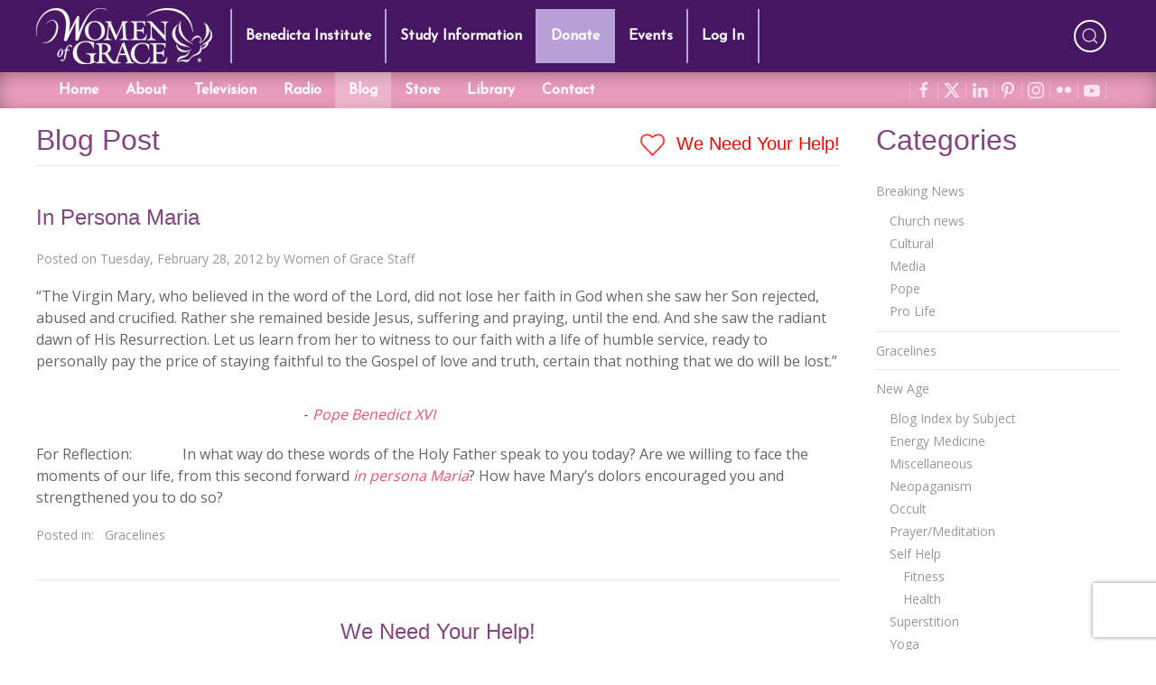

--- FILE ---
content_type: text/html; charset=utf-8
request_url: https://www.google.com/recaptcha/api2/anchor?ar=1&k=6LdkFJMUAAAAAB1v49N1aaMoEPH85Qvfib4VqlNH&co=aHR0cHM6Ly93d3cud29tZW5vZmdyYWNlLmNvbTo0NDM.&hl=en&v=PoyoqOPhxBO7pBk68S4YbpHZ&size=invisible&anchor-ms=20000&execute-ms=30000&cb=r99z9d169wua
body_size: 49736
content:
<!DOCTYPE HTML><html dir="ltr" lang="en"><head><meta http-equiv="Content-Type" content="text/html; charset=UTF-8">
<meta http-equiv="X-UA-Compatible" content="IE=edge">
<title>reCAPTCHA</title>
<style type="text/css">
/* cyrillic-ext */
@font-face {
  font-family: 'Roboto';
  font-style: normal;
  font-weight: 400;
  font-stretch: 100%;
  src: url(//fonts.gstatic.com/s/roboto/v48/KFO7CnqEu92Fr1ME7kSn66aGLdTylUAMa3GUBHMdazTgWw.woff2) format('woff2');
  unicode-range: U+0460-052F, U+1C80-1C8A, U+20B4, U+2DE0-2DFF, U+A640-A69F, U+FE2E-FE2F;
}
/* cyrillic */
@font-face {
  font-family: 'Roboto';
  font-style: normal;
  font-weight: 400;
  font-stretch: 100%;
  src: url(//fonts.gstatic.com/s/roboto/v48/KFO7CnqEu92Fr1ME7kSn66aGLdTylUAMa3iUBHMdazTgWw.woff2) format('woff2');
  unicode-range: U+0301, U+0400-045F, U+0490-0491, U+04B0-04B1, U+2116;
}
/* greek-ext */
@font-face {
  font-family: 'Roboto';
  font-style: normal;
  font-weight: 400;
  font-stretch: 100%;
  src: url(//fonts.gstatic.com/s/roboto/v48/KFO7CnqEu92Fr1ME7kSn66aGLdTylUAMa3CUBHMdazTgWw.woff2) format('woff2');
  unicode-range: U+1F00-1FFF;
}
/* greek */
@font-face {
  font-family: 'Roboto';
  font-style: normal;
  font-weight: 400;
  font-stretch: 100%;
  src: url(//fonts.gstatic.com/s/roboto/v48/KFO7CnqEu92Fr1ME7kSn66aGLdTylUAMa3-UBHMdazTgWw.woff2) format('woff2');
  unicode-range: U+0370-0377, U+037A-037F, U+0384-038A, U+038C, U+038E-03A1, U+03A3-03FF;
}
/* math */
@font-face {
  font-family: 'Roboto';
  font-style: normal;
  font-weight: 400;
  font-stretch: 100%;
  src: url(//fonts.gstatic.com/s/roboto/v48/KFO7CnqEu92Fr1ME7kSn66aGLdTylUAMawCUBHMdazTgWw.woff2) format('woff2');
  unicode-range: U+0302-0303, U+0305, U+0307-0308, U+0310, U+0312, U+0315, U+031A, U+0326-0327, U+032C, U+032F-0330, U+0332-0333, U+0338, U+033A, U+0346, U+034D, U+0391-03A1, U+03A3-03A9, U+03B1-03C9, U+03D1, U+03D5-03D6, U+03F0-03F1, U+03F4-03F5, U+2016-2017, U+2034-2038, U+203C, U+2040, U+2043, U+2047, U+2050, U+2057, U+205F, U+2070-2071, U+2074-208E, U+2090-209C, U+20D0-20DC, U+20E1, U+20E5-20EF, U+2100-2112, U+2114-2115, U+2117-2121, U+2123-214F, U+2190, U+2192, U+2194-21AE, U+21B0-21E5, U+21F1-21F2, U+21F4-2211, U+2213-2214, U+2216-22FF, U+2308-230B, U+2310, U+2319, U+231C-2321, U+2336-237A, U+237C, U+2395, U+239B-23B7, U+23D0, U+23DC-23E1, U+2474-2475, U+25AF, U+25B3, U+25B7, U+25BD, U+25C1, U+25CA, U+25CC, U+25FB, U+266D-266F, U+27C0-27FF, U+2900-2AFF, U+2B0E-2B11, U+2B30-2B4C, U+2BFE, U+3030, U+FF5B, U+FF5D, U+1D400-1D7FF, U+1EE00-1EEFF;
}
/* symbols */
@font-face {
  font-family: 'Roboto';
  font-style: normal;
  font-weight: 400;
  font-stretch: 100%;
  src: url(//fonts.gstatic.com/s/roboto/v48/KFO7CnqEu92Fr1ME7kSn66aGLdTylUAMaxKUBHMdazTgWw.woff2) format('woff2');
  unicode-range: U+0001-000C, U+000E-001F, U+007F-009F, U+20DD-20E0, U+20E2-20E4, U+2150-218F, U+2190, U+2192, U+2194-2199, U+21AF, U+21E6-21F0, U+21F3, U+2218-2219, U+2299, U+22C4-22C6, U+2300-243F, U+2440-244A, U+2460-24FF, U+25A0-27BF, U+2800-28FF, U+2921-2922, U+2981, U+29BF, U+29EB, U+2B00-2BFF, U+4DC0-4DFF, U+FFF9-FFFB, U+10140-1018E, U+10190-1019C, U+101A0, U+101D0-101FD, U+102E0-102FB, U+10E60-10E7E, U+1D2C0-1D2D3, U+1D2E0-1D37F, U+1F000-1F0FF, U+1F100-1F1AD, U+1F1E6-1F1FF, U+1F30D-1F30F, U+1F315, U+1F31C, U+1F31E, U+1F320-1F32C, U+1F336, U+1F378, U+1F37D, U+1F382, U+1F393-1F39F, U+1F3A7-1F3A8, U+1F3AC-1F3AF, U+1F3C2, U+1F3C4-1F3C6, U+1F3CA-1F3CE, U+1F3D4-1F3E0, U+1F3ED, U+1F3F1-1F3F3, U+1F3F5-1F3F7, U+1F408, U+1F415, U+1F41F, U+1F426, U+1F43F, U+1F441-1F442, U+1F444, U+1F446-1F449, U+1F44C-1F44E, U+1F453, U+1F46A, U+1F47D, U+1F4A3, U+1F4B0, U+1F4B3, U+1F4B9, U+1F4BB, U+1F4BF, U+1F4C8-1F4CB, U+1F4D6, U+1F4DA, U+1F4DF, U+1F4E3-1F4E6, U+1F4EA-1F4ED, U+1F4F7, U+1F4F9-1F4FB, U+1F4FD-1F4FE, U+1F503, U+1F507-1F50B, U+1F50D, U+1F512-1F513, U+1F53E-1F54A, U+1F54F-1F5FA, U+1F610, U+1F650-1F67F, U+1F687, U+1F68D, U+1F691, U+1F694, U+1F698, U+1F6AD, U+1F6B2, U+1F6B9-1F6BA, U+1F6BC, U+1F6C6-1F6CF, U+1F6D3-1F6D7, U+1F6E0-1F6EA, U+1F6F0-1F6F3, U+1F6F7-1F6FC, U+1F700-1F7FF, U+1F800-1F80B, U+1F810-1F847, U+1F850-1F859, U+1F860-1F887, U+1F890-1F8AD, U+1F8B0-1F8BB, U+1F8C0-1F8C1, U+1F900-1F90B, U+1F93B, U+1F946, U+1F984, U+1F996, U+1F9E9, U+1FA00-1FA6F, U+1FA70-1FA7C, U+1FA80-1FA89, U+1FA8F-1FAC6, U+1FACE-1FADC, U+1FADF-1FAE9, U+1FAF0-1FAF8, U+1FB00-1FBFF;
}
/* vietnamese */
@font-face {
  font-family: 'Roboto';
  font-style: normal;
  font-weight: 400;
  font-stretch: 100%;
  src: url(//fonts.gstatic.com/s/roboto/v48/KFO7CnqEu92Fr1ME7kSn66aGLdTylUAMa3OUBHMdazTgWw.woff2) format('woff2');
  unicode-range: U+0102-0103, U+0110-0111, U+0128-0129, U+0168-0169, U+01A0-01A1, U+01AF-01B0, U+0300-0301, U+0303-0304, U+0308-0309, U+0323, U+0329, U+1EA0-1EF9, U+20AB;
}
/* latin-ext */
@font-face {
  font-family: 'Roboto';
  font-style: normal;
  font-weight: 400;
  font-stretch: 100%;
  src: url(//fonts.gstatic.com/s/roboto/v48/KFO7CnqEu92Fr1ME7kSn66aGLdTylUAMa3KUBHMdazTgWw.woff2) format('woff2');
  unicode-range: U+0100-02BA, U+02BD-02C5, U+02C7-02CC, U+02CE-02D7, U+02DD-02FF, U+0304, U+0308, U+0329, U+1D00-1DBF, U+1E00-1E9F, U+1EF2-1EFF, U+2020, U+20A0-20AB, U+20AD-20C0, U+2113, U+2C60-2C7F, U+A720-A7FF;
}
/* latin */
@font-face {
  font-family: 'Roboto';
  font-style: normal;
  font-weight: 400;
  font-stretch: 100%;
  src: url(//fonts.gstatic.com/s/roboto/v48/KFO7CnqEu92Fr1ME7kSn66aGLdTylUAMa3yUBHMdazQ.woff2) format('woff2');
  unicode-range: U+0000-00FF, U+0131, U+0152-0153, U+02BB-02BC, U+02C6, U+02DA, U+02DC, U+0304, U+0308, U+0329, U+2000-206F, U+20AC, U+2122, U+2191, U+2193, U+2212, U+2215, U+FEFF, U+FFFD;
}
/* cyrillic-ext */
@font-face {
  font-family: 'Roboto';
  font-style: normal;
  font-weight: 500;
  font-stretch: 100%;
  src: url(//fonts.gstatic.com/s/roboto/v48/KFO7CnqEu92Fr1ME7kSn66aGLdTylUAMa3GUBHMdazTgWw.woff2) format('woff2');
  unicode-range: U+0460-052F, U+1C80-1C8A, U+20B4, U+2DE0-2DFF, U+A640-A69F, U+FE2E-FE2F;
}
/* cyrillic */
@font-face {
  font-family: 'Roboto';
  font-style: normal;
  font-weight: 500;
  font-stretch: 100%;
  src: url(//fonts.gstatic.com/s/roboto/v48/KFO7CnqEu92Fr1ME7kSn66aGLdTylUAMa3iUBHMdazTgWw.woff2) format('woff2');
  unicode-range: U+0301, U+0400-045F, U+0490-0491, U+04B0-04B1, U+2116;
}
/* greek-ext */
@font-face {
  font-family: 'Roboto';
  font-style: normal;
  font-weight: 500;
  font-stretch: 100%;
  src: url(//fonts.gstatic.com/s/roboto/v48/KFO7CnqEu92Fr1ME7kSn66aGLdTylUAMa3CUBHMdazTgWw.woff2) format('woff2');
  unicode-range: U+1F00-1FFF;
}
/* greek */
@font-face {
  font-family: 'Roboto';
  font-style: normal;
  font-weight: 500;
  font-stretch: 100%;
  src: url(//fonts.gstatic.com/s/roboto/v48/KFO7CnqEu92Fr1ME7kSn66aGLdTylUAMa3-UBHMdazTgWw.woff2) format('woff2');
  unicode-range: U+0370-0377, U+037A-037F, U+0384-038A, U+038C, U+038E-03A1, U+03A3-03FF;
}
/* math */
@font-face {
  font-family: 'Roboto';
  font-style: normal;
  font-weight: 500;
  font-stretch: 100%;
  src: url(//fonts.gstatic.com/s/roboto/v48/KFO7CnqEu92Fr1ME7kSn66aGLdTylUAMawCUBHMdazTgWw.woff2) format('woff2');
  unicode-range: U+0302-0303, U+0305, U+0307-0308, U+0310, U+0312, U+0315, U+031A, U+0326-0327, U+032C, U+032F-0330, U+0332-0333, U+0338, U+033A, U+0346, U+034D, U+0391-03A1, U+03A3-03A9, U+03B1-03C9, U+03D1, U+03D5-03D6, U+03F0-03F1, U+03F4-03F5, U+2016-2017, U+2034-2038, U+203C, U+2040, U+2043, U+2047, U+2050, U+2057, U+205F, U+2070-2071, U+2074-208E, U+2090-209C, U+20D0-20DC, U+20E1, U+20E5-20EF, U+2100-2112, U+2114-2115, U+2117-2121, U+2123-214F, U+2190, U+2192, U+2194-21AE, U+21B0-21E5, U+21F1-21F2, U+21F4-2211, U+2213-2214, U+2216-22FF, U+2308-230B, U+2310, U+2319, U+231C-2321, U+2336-237A, U+237C, U+2395, U+239B-23B7, U+23D0, U+23DC-23E1, U+2474-2475, U+25AF, U+25B3, U+25B7, U+25BD, U+25C1, U+25CA, U+25CC, U+25FB, U+266D-266F, U+27C0-27FF, U+2900-2AFF, U+2B0E-2B11, U+2B30-2B4C, U+2BFE, U+3030, U+FF5B, U+FF5D, U+1D400-1D7FF, U+1EE00-1EEFF;
}
/* symbols */
@font-face {
  font-family: 'Roboto';
  font-style: normal;
  font-weight: 500;
  font-stretch: 100%;
  src: url(//fonts.gstatic.com/s/roboto/v48/KFO7CnqEu92Fr1ME7kSn66aGLdTylUAMaxKUBHMdazTgWw.woff2) format('woff2');
  unicode-range: U+0001-000C, U+000E-001F, U+007F-009F, U+20DD-20E0, U+20E2-20E4, U+2150-218F, U+2190, U+2192, U+2194-2199, U+21AF, U+21E6-21F0, U+21F3, U+2218-2219, U+2299, U+22C4-22C6, U+2300-243F, U+2440-244A, U+2460-24FF, U+25A0-27BF, U+2800-28FF, U+2921-2922, U+2981, U+29BF, U+29EB, U+2B00-2BFF, U+4DC0-4DFF, U+FFF9-FFFB, U+10140-1018E, U+10190-1019C, U+101A0, U+101D0-101FD, U+102E0-102FB, U+10E60-10E7E, U+1D2C0-1D2D3, U+1D2E0-1D37F, U+1F000-1F0FF, U+1F100-1F1AD, U+1F1E6-1F1FF, U+1F30D-1F30F, U+1F315, U+1F31C, U+1F31E, U+1F320-1F32C, U+1F336, U+1F378, U+1F37D, U+1F382, U+1F393-1F39F, U+1F3A7-1F3A8, U+1F3AC-1F3AF, U+1F3C2, U+1F3C4-1F3C6, U+1F3CA-1F3CE, U+1F3D4-1F3E0, U+1F3ED, U+1F3F1-1F3F3, U+1F3F5-1F3F7, U+1F408, U+1F415, U+1F41F, U+1F426, U+1F43F, U+1F441-1F442, U+1F444, U+1F446-1F449, U+1F44C-1F44E, U+1F453, U+1F46A, U+1F47D, U+1F4A3, U+1F4B0, U+1F4B3, U+1F4B9, U+1F4BB, U+1F4BF, U+1F4C8-1F4CB, U+1F4D6, U+1F4DA, U+1F4DF, U+1F4E3-1F4E6, U+1F4EA-1F4ED, U+1F4F7, U+1F4F9-1F4FB, U+1F4FD-1F4FE, U+1F503, U+1F507-1F50B, U+1F50D, U+1F512-1F513, U+1F53E-1F54A, U+1F54F-1F5FA, U+1F610, U+1F650-1F67F, U+1F687, U+1F68D, U+1F691, U+1F694, U+1F698, U+1F6AD, U+1F6B2, U+1F6B9-1F6BA, U+1F6BC, U+1F6C6-1F6CF, U+1F6D3-1F6D7, U+1F6E0-1F6EA, U+1F6F0-1F6F3, U+1F6F7-1F6FC, U+1F700-1F7FF, U+1F800-1F80B, U+1F810-1F847, U+1F850-1F859, U+1F860-1F887, U+1F890-1F8AD, U+1F8B0-1F8BB, U+1F8C0-1F8C1, U+1F900-1F90B, U+1F93B, U+1F946, U+1F984, U+1F996, U+1F9E9, U+1FA00-1FA6F, U+1FA70-1FA7C, U+1FA80-1FA89, U+1FA8F-1FAC6, U+1FACE-1FADC, U+1FADF-1FAE9, U+1FAF0-1FAF8, U+1FB00-1FBFF;
}
/* vietnamese */
@font-face {
  font-family: 'Roboto';
  font-style: normal;
  font-weight: 500;
  font-stretch: 100%;
  src: url(//fonts.gstatic.com/s/roboto/v48/KFO7CnqEu92Fr1ME7kSn66aGLdTylUAMa3OUBHMdazTgWw.woff2) format('woff2');
  unicode-range: U+0102-0103, U+0110-0111, U+0128-0129, U+0168-0169, U+01A0-01A1, U+01AF-01B0, U+0300-0301, U+0303-0304, U+0308-0309, U+0323, U+0329, U+1EA0-1EF9, U+20AB;
}
/* latin-ext */
@font-face {
  font-family: 'Roboto';
  font-style: normal;
  font-weight: 500;
  font-stretch: 100%;
  src: url(//fonts.gstatic.com/s/roboto/v48/KFO7CnqEu92Fr1ME7kSn66aGLdTylUAMa3KUBHMdazTgWw.woff2) format('woff2');
  unicode-range: U+0100-02BA, U+02BD-02C5, U+02C7-02CC, U+02CE-02D7, U+02DD-02FF, U+0304, U+0308, U+0329, U+1D00-1DBF, U+1E00-1E9F, U+1EF2-1EFF, U+2020, U+20A0-20AB, U+20AD-20C0, U+2113, U+2C60-2C7F, U+A720-A7FF;
}
/* latin */
@font-face {
  font-family: 'Roboto';
  font-style: normal;
  font-weight: 500;
  font-stretch: 100%;
  src: url(//fonts.gstatic.com/s/roboto/v48/KFO7CnqEu92Fr1ME7kSn66aGLdTylUAMa3yUBHMdazQ.woff2) format('woff2');
  unicode-range: U+0000-00FF, U+0131, U+0152-0153, U+02BB-02BC, U+02C6, U+02DA, U+02DC, U+0304, U+0308, U+0329, U+2000-206F, U+20AC, U+2122, U+2191, U+2193, U+2212, U+2215, U+FEFF, U+FFFD;
}
/* cyrillic-ext */
@font-face {
  font-family: 'Roboto';
  font-style: normal;
  font-weight: 900;
  font-stretch: 100%;
  src: url(//fonts.gstatic.com/s/roboto/v48/KFO7CnqEu92Fr1ME7kSn66aGLdTylUAMa3GUBHMdazTgWw.woff2) format('woff2');
  unicode-range: U+0460-052F, U+1C80-1C8A, U+20B4, U+2DE0-2DFF, U+A640-A69F, U+FE2E-FE2F;
}
/* cyrillic */
@font-face {
  font-family: 'Roboto';
  font-style: normal;
  font-weight: 900;
  font-stretch: 100%;
  src: url(//fonts.gstatic.com/s/roboto/v48/KFO7CnqEu92Fr1ME7kSn66aGLdTylUAMa3iUBHMdazTgWw.woff2) format('woff2');
  unicode-range: U+0301, U+0400-045F, U+0490-0491, U+04B0-04B1, U+2116;
}
/* greek-ext */
@font-face {
  font-family: 'Roboto';
  font-style: normal;
  font-weight: 900;
  font-stretch: 100%;
  src: url(//fonts.gstatic.com/s/roboto/v48/KFO7CnqEu92Fr1ME7kSn66aGLdTylUAMa3CUBHMdazTgWw.woff2) format('woff2');
  unicode-range: U+1F00-1FFF;
}
/* greek */
@font-face {
  font-family: 'Roboto';
  font-style: normal;
  font-weight: 900;
  font-stretch: 100%;
  src: url(//fonts.gstatic.com/s/roboto/v48/KFO7CnqEu92Fr1ME7kSn66aGLdTylUAMa3-UBHMdazTgWw.woff2) format('woff2');
  unicode-range: U+0370-0377, U+037A-037F, U+0384-038A, U+038C, U+038E-03A1, U+03A3-03FF;
}
/* math */
@font-face {
  font-family: 'Roboto';
  font-style: normal;
  font-weight: 900;
  font-stretch: 100%;
  src: url(//fonts.gstatic.com/s/roboto/v48/KFO7CnqEu92Fr1ME7kSn66aGLdTylUAMawCUBHMdazTgWw.woff2) format('woff2');
  unicode-range: U+0302-0303, U+0305, U+0307-0308, U+0310, U+0312, U+0315, U+031A, U+0326-0327, U+032C, U+032F-0330, U+0332-0333, U+0338, U+033A, U+0346, U+034D, U+0391-03A1, U+03A3-03A9, U+03B1-03C9, U+03D1, U+03D5-03D6, U+03F0-03F1, U+03F4-03F5, U+2016-2017, U+2034-2038, U+203C, U+2040, U+2043, U+2047, U+2050, U+2057, U+205F, U+2070-2071, U+2074-208E, U+2090-209C, U+20D0-20DC, U+20E1, U+20E5-20EF, U+2100-2112, U+2114-2115, U+2117-2121, U+2123-214F, U+2190, U+2192, U+2194-21AE, U+21B0-21E5, U+21F1-21F2, U+21F4-2211, U+2213-2214, U+2216-22FF, U+2308-230B, U+2310, U+2319, U+231C-2321, U+2336-237A, U+237C, U+2395, U+239B-23B7, U+23D0, U+23DC-23E1, U+2474-2475, U+25AF, U+25B3, U+25B7, U+25BD, U+25C1, U+25CA, U+25CC, U+25FB, U+266D-266F, U+27C0-27FF, U+2900-2AFF, U+2B0E-2B11, U+2B30-2B4C, U+2BFE, U+3030, U+FF5B, U+FF5D, U+1D400-1D7FF, U+1EE00-1EEFF;
}
/* symbols */
@font-face {
  font-family: 'Roboto';
  font-style: normal;
  font-weight: 900;
  font-stretch: 100%;
  src: url(//fonts.gstatic.com/s/roboto/v48/KFO7CnqEu92Fr1ME7kSn66aGLdTylUAMaxKUBHMdazTgWw.woff2) format('woff2');
  unicode-range: U+0001-000C, U+000E-001F, U+007F-009F, U+20DD-20E0, U+20E2-20E4, U+2150-218F, U+2190, U+2192, U+2194-2199, U+21AF, U+21E6-21F0, U+21F3, U+2218-2219, U+2299, U+22C4-22C6, U+2300-243F, U+2440-244A, U+2460-24FF, U+25A0-27BF, U+2800-28FF, U+2921-2922, U+2981, U+29BF, U+29EB, U+2B00-2BFF, U+4DC0-4DFF, U+FFF9-FFFB, U+10140-1018E, U+10190-1019C, U+101A0, U+101D0-101FD, U+102E0-102FB, U+10E60-10E7E, U+1D2C0-1D2D3, U+1D2E0-1D37F, U+1F000-1F0FF, U+1F100-1F1AD, U+1F1E6-1F1FF, U+1F30D-1F30F, U+1F315, U+1F31C, U+1F31E, U+1F320-1F32C, U+1F336, U+1F378, U+1F37D, U+1F382, U+1F393-1F39F, U+1F3A7-1F3A8, U+1F3AC-1F3AF, U+1F3C2, U+1F3C4-1F3C6, U+1F3CA-1F3CE, U+1F3D4-1F3E0, U+1F3ED, U+1F3F1-1F3F3, U+1F3F5-1F3F7, U+1F408, U+1F415, U+1F41F, U+1F426, U+1F43F, U+1F441-1F442, U+1F444, U+1F446-1F449, U+1F44C-1F44E, U+1F453, U+1F46A, U+1F47D, U+1F4A3, U+1F4B0, U+1F4B3, U+1F4B9, U+1F4BB, U+1F4BF, U+1F4C8-1F4CB, U+1F4D6, U+1F4DA, U+1F4DF, U+1F4E3-1F4E6, U+1F4EA-1F4ED, U+1F4F7, U+1F4F9-1F4FB, U+1F4FD-1F4FE, U+1F503, U+1F507-1F50B, U+1F50D, U+1F512-1F513, U+1F53E-1F54A, U+1F54F-1F5FA, U+1F610, U+1F650-1F67F, U+1F687, U+1F68D, U+1F691, U+1F694, U+1F698, U+1F6AD, U+1F6B2, U+1F6B9-1F6BA, U+1F6BC, U+1F6C6-1F6CF, U+1F6D3-1F6D7, U+1F6E0-1F6EA, U+1F6F0-1F6F3, U+1F6F7-1F6FC, U+1F700-1F7FF, U+1F800-1F80B, U+1F810-1F847, U+1F850-1F859, U+1F860-1F887, U+1F890-1F8AD, U+1F8B0-1F8BB, U+1F8C0-1F8C1, U+1F900-1F90B, U+1F93B, U+1F946, U+1F984, U+1F996, U+1F9E9, U+1FA00-1FA6F, U+1FA70-1FA7C, U+1FA80-1FA89, U+1FA8F-1FAC6, U+1FACE-1FADC, U+1FADF-1FAE9, U+1FAF0-1FAF8, U+1FB00-1FBFF;
}
/* vietnamese */
@font-face {
  font-family: 'Roboto';
  font-style: normal;
  font-weight: 900;
  font-stretch: 100%;
  src: url(//fonts.gstatic.com/s/roboto/v48/KFO7CnqEu92Fr1ME7kSn66aGLdTylUAMa3OUBHMdazTgWw.woff2) format('woff2');
  unicode-range: U+0102-0103, U+0110-0111, U+0128-0129, U+0168-0169, U+01A0-01A1, U+01AF-01B0, U+0300-0301, U+0303-0304, U+0308-0309, U+0323, U+0329, U+1EA0-1EF9, U+20AB;
}
/* latin-ext */
@font-face {
  font-family: 'Roboto';
  font-style: normal;
  font-weight: 900;
  font-stretch: 100%;
  src: url(//fonts.gstatic.com/s/roboto/v48/KFO7CnqEu92Fr1ME7kSn66aGLdTylUAMa3KUBHMdazTgWw.woff2) format('woff2');
  unicode-range: U+0100-02BA, U+02BD-02C5, U+02C7-02CC, U+02CE-02D7, U+02DD-02FF, U+0304, U+0308, U+0329, U+1D00-1DBF, U+1E00-1E9F, U+1EF2-1EFF, U+2020, U+20A0-20AB, U+20AD-20C0, U+2113, U+2C60-2C7F, U+A720-A7FF;
}
/* latin */
@font-face {
  font-family: 'Roboto';
  font-style: normal;
  font-weight: 900;
  font-stretch: 100%;
  src: url(//fonts.gstatic.com/s/roboto/v48/KFO7CnqEu92Fr1ME7kSn66aGLdTylUAMa3yUBHMdazQ.woff2) format('woff2');
  unicode-range: U+0000-00FF, U+0131, U+0152-0153, U+02BB-02BC, U+02C6, U+02DA, U+02DC, U+0304, U+0308, U+0329, U+2000-206F, U+20AC, U+2122, U+2191, U+2193, U+2212, U+2215, U+FEFF, U+FFFD;
}

</style>
<link rel="stylesheet" type="text/css" href="https://www.gstatic.com/recaptcha/releases/PoyoqOPhxBO7pBk68S4YbpHZ/styles__ltr.css">
<script nonce="Te4QzG8dZuZj49MjJhJRrg" type="text/javascript">window['__recaptcha_api'] = 'https://www.google.com/recaptcha/api2/';</script>
<script type="text/javascript" src="https://www.gstatic.com/recaptcha/releases/PoyoqOPhxBO7pBk68S4YbpHZ/recaptcha__en.js" nonce="Te4QzG8dZuZj49MjJhJRrg">
      
    </script></head>
<body><div id="rc-anchor-alert" class="rc-anchor-alert"></div>
<input type="hidden" id="recaptcha-token" value="[base64]">
<script type="text/javascript" nonce="Te4QzG8dZuZj49MjJhJRrg">
      recaptcha.anchor.Main.init("[\x22ainput\x22,[\x22bgdata\x22,\x22\x22,\[base64]/[base64]/[base64]/bmV3IHJbeF0oY1swXSk6RT09Mj9uZXcgclt4XShjWzBdLGNbMV0pOkU9PTM/bmV3IHJbeF0oY1swXSxjWzFdLGNbMl0pOkU9PTQ/[base64]/[base64]/[base64]/[base64]/[base64]/[base64]/[base64]/[base64]\x22,\[base64]\x22,\x22w6HCkmvDgMOpe8K5wqUmwqnDn8Kfw6orwp/Cn8KBw7hAw5hjwojDiMOQw7DCnSLDlzfCv8OmfQDCuMKdBMONwpXColjDtsKsw5JdSsKIw7EZAsOHa8KrwrIsM8KAw4/DlcOuVBXCpm/DsXwYwrUAbH9+JSDDt2PCs8OILz9Bw4Iowo17w5fDtcKkw5kOBsKYw7pIwpAHwrnCjBHDu33ClMKcw6XDv2jCusOawp7CnxfChsOjacKoLw7CpyTCkVfDmsOcNFRmwr/DqcO6w5doSANwwrfDq3fDvsKXZTTCgsOiw7DCtsKjwrXCnsKrwrgswrvCrGHCiD3CrXvDs8K+OCfDjMK9CsO6XsOgG1p7w4LCnWDDnhMBw6TCpsOmwpVsCcK8LxBxHMK8w5QKwqfClsOdJsKXcSdBwr/Du13Dmko4DQPDjMOIwrJbw4BcwoLCkmnCucObYcOSwq4CHMOnDMKmw5TDpWEMAMODQ3PCjhHDpToOXMOiw5XDsn8iRcKewr9AE8OMXBjCm8KQIsKnacOeCyjCqMOTC8OsJG0QaEjDtsKML8KmwpNpA01Cw5UNfsKNw7/DpcObDMKdwqZRU0/DokLCs0tdCsK0McOdw6nDvjvDpsKyEcOACEDCh8ODCWQUeDDCoxXCisOgw43DuTbDl3Nbw4x6WSI9An5CacK7wqfDgA/CggjDpMOGw6c9wqpvwp49T8K7YcOUw49/DRkTfF7Dg1QFbsOfwoxDwr/ClsOnSsKdwo7CmcORwoPCncOPPsKJwpVqTMOJwrvCnsOwwrDDkcOdw6s2NMK6bsOEw7bDi8KPw5ljwrjDgMO7fi48ExBIw7Z/dGwNw7g8w6cUS0rCpsKzw7JdwqVBSg/CnMOAQwTCkwIKwrnClMK7fQ/DmToAwpHDq8K5w4zDn8KMwo8CwopDBkQ1OcOmw7vDmgTCj2NEZzPDqsOPVMOCwr7DrsK+w7TCqMK/w5jCiQBmwpFGD8KTYMOEw5fCvWAFwq8GdsK0J8O+w4HDmMOawrtdJ8KHwrw/PcKuTCNEw4DCjsOJwpHDmj85V1tZd8K2wozDnhJCw7MiQ8O2wqtVeMKxw7nDh1xWwokkwpZjwo4awrvCtE/CqMKqHgvClUHDq8ORG27CvMK+WB3CusOidXoWw5/CvnrDocOedcKMXx/CgMKJw7/DvsKgwpLDpFQTY2ZSZcKsCFlYwpF9csO1wrd/J3p1w5vCqT01OTBIw5jDnsO/[base64]/[base64]/DqMORCwFPU8OmJ2LCgsK5w5TDk0EOw4/CmcOEdikYwq4GNcKMW8KwaAjCtMK3wooIEmLDqcOvAsKQwohtwqjChiHCjSvDoDVPw5M2worDr8OYwoo8FXHDucOswrDDuy1rw5jDmcK6K8K9w7XDlzjDp8Ogwr7Cg8KfwpzDgMONwrrDpX3DusOJw41WNxR/[base64]/DtsKvZVlcBsO3BCYow6FrQmxvHsKUWsOBE1HCjRDCiXJ+wp3DvDbClizCuD1Fw70IMgAiAMKhDcKdNDdAejpdQcOTwrXDlT7Dt8OKw5XDsG/[base64]/CmxbDlsOuw4zCk8OJwrPDggfCskw6Z8OKwrTCq8ONZMK3w51iwqDDtMKzwpF7wq8Ew6QDIsOXwqFrX8O9wpc+w7BERcKzw5RHw4zDslV3wr7DlcKCW07CnyFOOzjCnsOGXsO/w6zCm8O9wqIALGDDvMO7w6XCmcKOasKSF3bCjXFVw51kw7rCmcKxwq/[base64]/KsKKwqrCq8KaP3hWwoh4PRbCiC7Dm8Ktw7MhwqBxw7XDqGPCksOSwr7Du8OQVyArw5DCiW/CucOpfyrDosOWJ8KywqjCgDzCl8OmCMOqGWLDmW0TwqbDsMKOEcOJwqTCusKrw4bDtBAow4/[base64]/cmzCm8KaNAg7RBwoBMOWbcKwBMKSwp9WHE3Cu27DqHDDmMOgw7lLTwnCrsKIwrvCpcKXwprCsMOXw5tgXcKeGikGwojCtsO/RAvCqXpqb8KYKGvDosKywrFkFsO6wppkw5rDkcOkFxVtw4HCv8K8GE83w43Dul7Di1PCs8OHIcOBBgEew7HDpQzDrhnCrBw7w6teFMOYw6jDkQl2w7Y5woByGMOGw54UQjzDuG7CiMKawr56dcKgw5JCw6VgwoZjw7ILwp41w4HCisK3IHHCrlZ1w5wdwqbDjn/DkWt8w6BdwoF4w6gowrbDoScAVsK2XcOpw4bCicO3w41Bwr3DosO3wqfDv3wjwrc/wrzDtgrDvizDrnbClyPClsKzw4TCgsO2HlYawqkLwoTCnlTCjMKkw6bCjQBbJALDscOoQEM6BcKARzUhwp7DuRnCucKJMlfChcO/b8O1wonCjcO7w4HDv8Ojw6rCmlVqwp0NGcKvw5Ijwr9dwpLCnFvCk8O7WnDDtcOEV3DDkMOpLX1jBcKMQcKqwpPCjMO3w7HCn2pDKHbDhcO6wrppwqvDtRnCm8KKw7PCpMOow7IbwqXDk8OPRn7Djl1nUA/Dgj9Iw5xyOU7DpTbCoMKwOA7DnsKJw44/[base64]/RsKeNcOuFsOmdcKTw4LDpX/ColbDt2xKNMKOw6TCs8OLwqfDucKcesOZwrvDm3E+DhbCpjrDozd/AcOIw77DiyjDj14KF8Onwo9nwr5OfnvCtm0bZsKywqnCi8Oow61+VcKmWsK9w5hjw5p/wo3Dj8Odw44HeBHDosK2woZTw4JDMsOJQsKTw6nDugE7ZcOsPcKMw4vCm8KCUiYzw73CmF/CujLCrVc5RVEjTQHDgcOVMTIhwrPCtl3CvW7ChcKowqfDksO3aCHCl1bCgjE+EUXCp1PCiQDCscOoFBnDmsKqw7/DoEN2w5FHw5XCjA7CuMK1HcOww7PDo8OBwqbDsC1Aw7vDqiVYw5TCj8OewrDCiWFNwr7Cq3fCuMK2I8KBwqbCvk8rwqV4fn3CvMKAwqYhwphhX3JBw6/[base64]/Cg2IBPcKbw4XCgcOswq5vw7PChcK5IMO1M3BmW8K7JTIvamfChMKDw7QwwqLDkCDDncKGdcKEw4IabMKZw6PCosKxFyHDtXnCjcK/MMOGw5fCjlrCkQ4OXcOrMcKfw4TCtBzDuMOEwp/CnsK4wpZUDTvCnMKZOW8+SsKqwrIdwqUFwq7CuV5rwrk8wqDCqgk2W3U1KUXCrcOGVMKQfCQtw7F7bsOUw5Y/T8Kgw6YOw67Dl1wBQsKFH2hdEMO5Q0vCoFvCn8OESALDjRknwrl9UzAHw7jDixTDr0h/OXUtw5LDvzV6wrNcw4tRwqp7P8Kaw4PDtmbDmMOKw4fDo8OPw5BIZMO3wpwxw7MywqpeZcOaPcKvwr/DkcKgwqjCmH7DvMKnw4XDhcKxwrwBRjJKwrPCmU/Do8K5UEJCZsO1cSlLw4XDh8Opw57CjDdcw4Irw51rwqvCuMKuHVUCw53DkcO0eMOcw4xbfwXCi8OUOQgww4d6ZcKRwrPDgjvClk3CgMOIAxPDmMO+w6rDicOUQ0TCqsOlw7koaBPCh8KTwpluwp3Dk09xH2nDvT/Cv8ObVQPCicKAcEFRFMOOAMKhDsOqwpADw5rCoxN3DsKHP8KpBsKaPcOdQSTCjEbCuEfDscKxJMKQH8Kyw6MlUsKNbMOnwpchwpojIFQKeMOkdzDDlsKHwrrDpMKgw6fCucOqMsKBYsOTVcOEOMOQwr17wp3CkgvChmRyei/Co8KUR2/DuCwIejzDlCsrwrALLsOlTxPCuhR7w6ILw7fCkkLCvsObw54lw5YJwoFeJhbDlsKVwohHXRsAw5rDtmvCh8O5BcO4X8Okwp3ClU0kGBRXKjTCiF7DpSbDtRXDv1EwaikHdsKLL3nCn2/Cq3bDvMKzw7PCsMO8NsKHwo8MGMOgCsKGwpXCjFbDlE5dZcObwqASBiYQYGFROMKeGjfCtsOfwoNkw4EIwrscFgHDhXjCh8Ojw7/CpwUDw4/CiX5Kw4DDljjDpA4uEwjDkMKMwrLCksK6wqV2w4fDlgzDlsOnw5fCrUfCpDPCsMONfgl3PsOswplZwqnDr0JJw45Ywrk9NcKAw7puEwbCn8OPw7FrwoxNVcONMsOwwpFDwoNBw4MHw4TDjTvDq8OWEnjDhGgLw5/DusKfwq9TVwrCk8Kdw6VDw40uTGLDhHdowpDDikIuw7Bvw7XCkBPCvcKZWzQLwo4RwpwaRcOQw5J5w5rDjsOoDFUeVFseZAYFSRjDucOIO1F2w4zDrcOzw7DDlsOgw7Rjw7jCp8OJw5bDh8O/Lj5uw54tXcKWw5fDiiDCv8OKw6AUw5tUC8O9UsKeRE/Di8KxwrHDhhM7YSwWw5MWccOqw6fCvsOZJ2FxwpYTKsOQXW3DmcK2wqI3AMOreHTDpsKyP8OCd3ITTcKVGx5EJAEMw5fDssOSDcKIwohCNVvCol3CicKRcywmwr05GcKgAyHDjMOpfxZvw6XDg8KDDk12ccKXw4JXKystA8KiRn/Cp1nDsB9/V2TDoCAuw6xxwrw1AAUVH3fDlsO4w69vWcOiACZpKMKvV2RDwoQlwqnDiy5xYW/CiiXDg8KZGsKCwrjCq3AxV8Kfw59WSsOeX3nDuisJEFdTe27ClMOcw5fDn8K0wpbDuMOvR8KDDUJCwqfChG9mw4xuZ8KeOHjCj8K9w4zDmcOyw4PCr8OGDsKWXMO8woLCgDjCucKHw7VKV0lvwpnCnsOzc8OSZMOOEMKqwpQsEkAqQANBblfDhg/DoHvCnsKFwq3Cq1fDn8OKbMOQesO/GCoawpI4HEhBwqAxwqrCkcOWwqtxDXrDvsO/wpnCuF/[base64]/[base64]/DuSjCksKtcsOjHcOIw5zCl8OaLMKPw6/[base64]/P3MNw6fDtMKWEQRsw5oRUzVdKMKjVcO3wqUwanHDr8OAK2PCsEwmK8OxDDvClsOvLsKwWCJGYlXDisKValZmw67CnCTCmsK+Iy/[base64]/[base64]/Dl8KAw4jDvw/[base64]/CgMORw5EvTDDChkdkwrbClMKgwpnDu8Kpw7rDt8OPw5U2w4jCpXLCs8KKVcKUwr9NwotUwrpYKMOhZ3fDtSpYw4rCgsOma3nDuCtKwrVSEMOxw4fCnUvCq8KnMw/[base64]/CvR7DuzfDrMKgAcO2w55SVMKYA8KRagnClsKQwpDDvUZ+wqLDlMOZdxfDkcKDwqLCoyLDpsKsWEszw6xhIcOLwq0+w4/DmhbDoi9aU8Oxwoo/[base64]/ch9TwqTCoMOVw6l9w6bDncK0VsKrwrfCuhbDlcK6dcOVw7fClx3DsQzDnMKYwpUYw5PDqFPCusKPVsOqPDvDkcO3GsOndsK/[base64]/DiWnDmCdEw4YbFMOrw71Gw7NkcsKiVmA0Rn8Sa8OebkARZcOvw4MudzzDgx/CqggDYjkSw63DqMK8ZsK3w4RKFcKJwpMuRTbClEPCvnAOwqVsw6bDqSbCqsK5w6/DsgHCvGzCnwwDBcO9Q8OlwqsKcCrDtcKQLsKqwqXCvikpw7fDpsK/VQFawrR8TsK0woMOwo3DnALDkU/DrUrDhTwTw5dvGzfCmDfCn8Orw4sXUhzDgMOjShwTw6LDqMOTw7/CqA5ubMKZwohCw7gEYcOpKcOOT8KPwrc7D8OqBcKBdsO8wr/CqsKQejgQUhxJMAlcwp9gwpbDtMKqZMO8ZSfDhsOGaWBjB8ObIcO6w6fChMKicDYlw6nDqBHDpW3DusOIwqPDtAIbw5ogMTzCnGDDgMKvwoF4KnI9JQfCm3TCoB7CjsKza8Kow43CuSwlwpXCtMK/[base64]/Dti5VJQ4Xw4XCkcKSEMKxBREOwrjDiWPDlSzCnsOjw6fCuxQsLMOEw6kSWsKxSgnCoHrCv8Kdwqpfwq/DsHvCgsKLXgknw7LDg8O8YcOVR8K9wpzDlRDClUA4DErCu8Ouw6fDtcKkRynDkcO5wpXDtF1gVjbCksODKMOjBkPCvsKJXcO1PgLDqMObL8OQUhXDqcO8KMONw4hzwqx6wqPDtMOfI8KbwowDw5B5K3/CgsOxYMKjwq3CtMOYw51ow47CicK/IUcMwq3DjMO7woNIw4zDucKuw40ywo/[base64]/CmWMUbwDDoMKWwqQeRsOXZRV/PxtzwpZkwoLCh8Osw6/Dtjw2w5HCtMOgw6/CmBcjYwFGwr/Di0BVwoJZFcKff8OwWQtRw7zDg8OmcgZrayjCvcOFWyjCkMOCaxVgfR0Aw7B1D1XDhMKFYcK0wqFZwrrDs8K/fQjCjGd+MwN8IsOhw4TDlETCvcKLwplkCFdNw5xwHMKhM8KtwpttHUgwQMOcwqE5JGtnPAzDpi3DicO8E8O1w7Jaw5VdTcOMw6c0CMOkwppFNBzDi8KjfsONw5jDksOswpfCiDnDlsOww411L8OyT8OOTivCrRHDh8K5GU7DpcKEGMKIPXfDisOaCD8pw5/DvsOPPMOQHl7Cvj3DtMK/wozDhG0Of24Lw64dw6MKw7HCphzDjcKcwrXDkzgWGBM9wrooLVgTUDzDh8OVHMOwF2lqBCDDkMOcCH/DssOMbETDhcO2H8ObwrU/[base64]/DlsOpw7VMSVN+wq8PMsKXw4XDmR42wqzDk0PCtAHCvMKqw5NPbsK2woISNxBAw6DCsHdhDEs6dcKycsOkXjHCjnDCmHUYBhgvwqjCt3wbA8KlAcOnQE3DiHZ/bMKWw7EEdMOiwrdeZ8Kqw67Cq1kSeF16QT0PSsOfw7HDjsK/G8K6w4tGw5LDvSTCsgBow7zCvlLCq8Kewrw9wq7DuUzCsRFywqcnw5rCqCoywpImw77CjU3CiidODWVuYR5bwrbDlcOLAsKjXD4va8KkwpjCrsO0wrDClcOnwrByEwHDgGIcwoEbGsOHwrXDjBHDi8KHw58dw5TCucKqZELCsMKpw7fDh3wnCFjDkMOvwqFgLkhqUcO/w4TCuMO2EFgTwr/CrsOpw7/Ck8KGwrkpIMObZ8O2w7swwq/Do3xdYAhIQsOKan/[base64]/DnQXDkSZOwpI/KMKqw64Xwq/CkcO8w4jCgBRDfsKCfcKvMTXCsCbDkMKtwoJKbcO8w6MxZMOSw7tswqNFAcOOBnnDt0vCsMK+EDMRwpIeOiDChyFcwoHDl8OuXMKWesOeC8Kow6rCr8OmwrFYw6dxZUbDuFVgQEdPw7Mkc8KTwpouwo/[base64]/DmcKPbkXDosOhVCFhJcOgwqsGNErDsgLCpnzDp8KnETnCjMKAwrw5LjMaAnrDuALCjcO/[base64]/[base64]/Cu8Klw6k+w6nCm1PCtR5qfG8FHjjCg8KswoRUwqfDljzCpMOowoM8w6PDrMKLA8K1AsOVNwLCrQYswrDCrcOXw4vDr8OtBMOTGCRAwppbKhnDgcO9wq1Kw7rDqk/DvWfCv8OfV8Ojw789wo8LfkbDtXLDozgUUzbClyLDi8KAPm7Do1d9w4rCuMOWw7vCiVhPw4tnNWXCrwFYw5bDhsOpA8OxbTwRGG3CpWHCm8O+wr7Dk8OPwqPDuMOMwo17wrbCj8OUekM3wopgwp7Cn1TDrMOkw4VeAsODw5caM8K0w412w6YqGn/DqMORM8OUfcKAwpvDpcOLw6YvZFl9wrPDjjsaRHbClsK0IhFOw4nDmcKEwqFGQMONNT5BFcK4KMOEwovCtsKxOMKqwonDh8KIT8K/YcOOay1fwrUHYiIHWMOPJ0NUcAfCvsKYw7sLKzB7P8KMw5nCgTFcADVwPMKew7zCqMOpwq/Dn8KOCMOFw47DncKMXXbCgMOvw7/[base64]/HsKMacKdHhY2f8OJLcO1UMKQB8OXBS4zW0sjasKLGgo7ajjCuWppw4FGcQVbZcOVX3rDuXtHw6Vpw5AGanhPw6XCgsKiQnV4wpt4w6Nqw5DDgT/DpnPDlMKjfBjCu1nClsOwB8KNw5BMXMKpBBHDvMK8w53DgG/Cq3zDj0Y7wr3DhEXCscKUQ8ORD2R4G1/[base64]/CvxLCh8KDc2tsGTLDgcKow5wcw5l+YSzCucOVwrfChsOBw7/CpyzDuMO1w4sswqXDusKKw5h0EwrDmcKMKMKyYcKgQ8KZMcKtecKpYwMbQRjCj2PCosOEETvCt8O5wqvCnMOFw6TDpELDtBRHw5TCsk5xfBnDu3oyw7LCpmzDnkAHezjDgwd6DcKpw6QmFlfCo8O+H8OnwpzCksO7wozCscOZwoUEwolCwp/CjiQrKXgvIsOPw4lPw5Ifwp8jwrTCgcOaMcKsHsOkY3dtVkM+wrdrK8KjKcOFUsOFw5Msw50pw5DCgxNbDcOlw7rDiMOXw5oFwqjDpnXDiMOCXsKnKXQNWHTCnMOtw53DlMKkwovCszjDl3VJwpYZQsKlwrzDoyjChsK6dMKZdBfDocO/Ym9Wwr/DgsKvbmvCs0slwrDDlW5/[base64]/CujLDucKxw7nCgSDCt8OBIhXDulo3wqhCwqnCjBPCt8O3wo/Dm8OOM2d6KMK9ei5vw4TDhcK+bQ0Dwr8cwpDCiMOcfEgdWMKXwpFYecOcZSlyw5vDk8OKwrZVY8ObesKnwoI/w5Y5QMOnwpg3wpjCn8KhAWrDr8O+w6Zkwo08wpbCpMKedwxZOcKOMMKHSCjDhw/ChsKrwrE5woF9wrnCpEk/ZVjCrMKuwr3CpsK+w7jCjBUxARsTw4szw4/Ctkh2NVHChFXDn8OSw67DvjHDj8OoKGzCsMKvRlHDp8O9w4ghVsOnw77Cum/Dl8O/FsKWZsKKwpPDixLDjsOQRMOowq/DpitcwpN3csOZw4jDl0wwwrQAworCuFzDoAICw6zCiEnDp11QGMKsKwjCmnR6ZMK6Em0+WMKtFMK4Yg3Ciy3DpcO2a2BGw5V0wr8hGcKcw7XCiMOeTjvCoMKMw7Ekw5cpwodecUXCs8K9wo4TwrzDtQfCqT/[base64]/E8ONOi19wrJwCXVVwqlJwprDjljDmT3Cm8OBwr/DrMKeKznDvMKeDzxOw6TDuWURwo1iRgNtwpXDrsOrw7DCjsKJWsKZw63CgcOfZcO2W8ODHMOSwoQTS8O4bcK0DMOxBlzCsHXDkUnCvcOOO0fCpcK7WwvDtMOmEsOXScKFRsOlwp/[base64]/[base64]/DgS4swp1pccOkwqTDkcOtdcObw5drw6nCsUAPPQgIRFgQI1fClMO9wp57dELDkcOFKgDCsGJmwrDDgsKcwqbDs8KpSj5kIBFYGn0yTnjDjsOcIgokw4/DtQjDrMO4NSNSwpAjw4xZwr3CjcKjw4NFQ2BVIcO7aCoQw7kFecKLAkPCtsOPw71gwqXDscOBeMKiw7PCh0HCtiVlwp/[base64]/[base64]/Cs1liHkspw4JkXzoDIsOXwo0Pw5HCh8OWw5bCl8OIIQ5owoPCkMOwTkwxw4fCgAAHbMOTW35mGC/Du8KIwq3CkMOMQcOqMWE+woR4fEvCg8OhcHvCqMO2PMOzckjCtsKBMFcvMsO6RkrDvsOTeMK7wrfCgHJAwqLDkxh+fMK6Y8K8RgQIwojDoxhlw5s+BggSOFY2NsK9MWYiw5NOwqvCtwF1NjDCrWTCv8K8eUU4w7dwwqwiEMOjNFZzw5/[base64]/CtBfDrVfDpsK5wpVTdhI+FMKLUiLCrMODGl3DncOAwo5vwrs2PMOUwop9Q8OXRjVZbMOgwoTDkBdCw7LCoznDmW/CrV3Dn8Onwqlcw63CswnDhi9bwq8Awp7DosO8wocIZmzDu8KFd2VjTXxtwo1fJ2nClcOhQsKTL1dLwpBEwoNrN8K5ZsOPwp3Dr8Kkw7jCpAYMXMKyP1rCh3h0AA4Lwqo5QWImcMKQP0V8S0ZiVU9/aC4fGcKoHCZ9wo/DrlbDpsKXw74Kw5rDlCXDvnBTKMKIw7fCtWk3KMKaEkfCmsK+woEsw5zDlS1XwpLDk8O1wrHDmMOXNsKLwoDDu1JpMsOJwpR2wrkzwoJ4LWtgBgghF8Kkw47CtMO+TcOPwpfChUVhw4/CqR49w6hYw6oKw50ZD8OTCsOBw68cccOKw7Audj4JwqoGPBgUw65bCcOYwpvDsUjDncKowr3CmBjCkiLDksO8f8KRO8Kgwr5mw7ESK8KGw48Sf8K5w6x3w4PDkS7Co110dDjDlSw/JsKewrzDj8OlA3rCrkROwoknw5wZwpnCnz0keV/DmsOHwqItwr/[base64]/w4dub8O3WcOLEzI/wolSwr5VCh7DtMO9P1h4wprDpWbCqiDDkUPCsjXDnMOGw4F1wplcw6FzRgXCsEDDqQ/Do8OHVhocacOeRmcaannDvHocOALCr2BjLcO+w54TKRw9FCjDsMK5EE5awobDjA7DvMKcw7QVFkXDpMO6Hi7DkRYZXsKaY2ASw4XDlS3DjsKjw5BYw4pKPMKjWSXCs8KuwqdLQ0HDocKuaBXDpMKPXsOBwrzCqzsAw57CjmhAw7IsOcOxHU/CnWjDnT/[base64]/DgAHDmMKAw7AYCMOCHUjDkmxUwqcTZMKhHShHd8KRwocADVbCt3bDjkvCqQzCkHFAwq86w4XDgALCqnkgwodJw7bCsT7DvsO/ZX/[base64]/[base64]/[base64]/JDTDrMOAMMO4woHCo8OPw77CocOrN8OtElLDlsKOGsKVWCDCt8KUwqIow4rCgMOfw67CnEzCtVXDucKtaxjCmFLClFlfwo/CnMO1wr9rwrTDi8OQHMKzwq/DiMOawq1lKcKew73Di0fDq0LDkHrDnhHCp8KyZMKjw5/[base64]/QQJ9EcK3JGLCmz8Tw7XCh8KUKMODwr97HMKOworCjMKZwpYWw6DDq8OwwrPDgsK/V8OXbRfCm8OUw7jCsT7DvRDDqMK7wprDnD5Qw6IcwqhAwrLDocO4YAhmYQDCrcKMEzHCgMKQw5jDh0QQw4TDkU/DocKDwqrCvm7ChCxyIAQqwpXDgxrCoXlgesORwr8LMhLDjC4lZsKUw4XDkmQ7wqvCt8OQTR/CqXXDpcKqT8O+bH/[base64]/DqUnCqcKmwoLDn8Kow7ceTcOBwrTCgBnCtR3DsiLCtAx9w4pywrfDr0rDlhgyXsKwYcKBw7wVw7ZBTDXCrjo9w5xWA8O5EC9Jw48fwodtw4t/[base64]/w7IHw54vKV3DssOLdsOqw4QjO8KOw5RYdg/[base64]/CnCQIwqxOw64cb0jDimgNw6tRwqpxwql/wp50wq9HEGvCq07Ch8Kew4rCr8Oewp1aw6YSwpJewqnCk8O/LwoWw4NtwooywqjCrEHCq8OtX8OdcEXCs3Eyd8OPUA0FasKcw5nCpUPDnVcKw6kyw7TDvcKQw4x1ZcKjw48pw4J0MEcBwo1mf2URw7PCtVDCgMOGScO7M8OSXGtsTFNYw4vCoMO9w6RlXMO/wrc4w7cNw4fCjsOyOgpXD3DCn8ODw5/CpWXDiMO1E8OuNsOkAkDCtsKxScOhNsK9QyzDrxwKd37CksKZF8KBw7PCgcKhKsOCwpc9wqg4w6LCkhl+fCTDhm/CqTRAEsO0bMOUesO4CsKaIMKIwqQsw77DtSbDjsO+WsOHwpbDrXLCg8OCw4wWcGYUw58XwqrDgBzCsD3DsxQVa8O0McOWw7ReIsK7wrpjFhTDmWg1wq7DshnCjVZEcUvDgMOJSsKiYMO1w7dBw5RYRsKHElhHw53DusOWw4/DscKkKTN5XcK8NsKDw5bDvcOlDcKWF8KNwqlXPsOBTMOdZ8OWOsOsRsOJwq7CizJtwpRudcKwUXcvPMKHwonDtgrCsA18w7jClSTCscK8w4DDlSTCtcOTw5/CsMK3Z8OGDh/CucOUA8KRHlhtW21sUjPClyZhw4LCvXnDjkLCssONOcOEX1EYAkDDisKCw758DX3CtMKmwqXDnsKcwpkEIsKbw4BTEsK+acKDdsKkwr3DvsO0KinDrCVuSGUWwpkvS8OsVj0bRMOcwpDCgcO+wqV+NMO8w5zDlnsnw4DCpcOjwr/[base64]/[base64]/DqsOvwojDn3/DqnMYWMKuw7fDj8KuCz7CpcONOMKbw6t9YgfDmyhxw57DvC4Cw5w5w7ZBwpvCi8Okwq/Cu1BjwpfDjxRUAMK/ZiUCWcOHH3N/wok9w7wYKmjDnR3ChMKzw4Yaw47Cj8OjwpEFwrItwrZrw6bDqsOOVMK/Oh8fTDnCncKNw6wwwovDi8OYwox8aDpXe2o7w5pvZ8OBwrQIaMKEQgVxwqrClMO8w7rDjkthwqYFwpDCqQzDrhtLEcKjwqzDssOYwrdtHgvDtQ/DmsKnwop3w741w7RNwoo9wpsdJg7CuDt6eD9XbsKXR1nDo8OqP0DCom4QI1ltw5sOwqfCvC4lwr0KHx7CiCp0w7DDtShtw6PDmE7DmQgBI8Oqw4LDs3ozwrzDv3BAw6dGC8KFD8KGY8KeIsKmJcKWOUNvw7t/w4jDrxgABg9DwqPClMKzaxBnwo/Cv1kuwoY0w73CvjzCpgXChCfDg8KtbMKYw6VAwq5Dw7UEA8OzwrTCkn8pQMO/bknDo0TDisO8WznDgipYD2JqWsKULg4twrUGwobDs1xXw63DkcK0w6bCunQNCMK1w4/[base64]/Di8OYOBJuMl3DpsK+w4TCl3XCr8OcR8K3cmHDr8KTCk3CuANfOyxNYMKNwr/DicKSwrHDsikbL8KoLX3Cl2wWwqpswrjDjsKXCxRBF8KWZMOXUhTDomzDuMO7OSh2XAIuwpbDuh/[base64]/DnsKRw4gIw6kKw7HDmmsQwrjCkhPCpMKRwqh2ETR4w7Alwq/DjMOTdwnDlC7CvMKMb8OAWVJVwq7CojDCgCsiAsOGw6RNfsOgJw5Mw58BXcO3fcKtWMO0C0o8wr8rwq7DvsOBwrnDjcOAwrFGwp3DpMKkesOIa8OvDGbCsEXDjmLCslg7woTCi8O6w4wHwpHCvcKKc8KRwpJ6wpjClsKEw7/[base64]/DisO+YsKjw4cDIHsfd8Onwr7DowQMZx3Ct8OVVFUawoXDhStqw7tvWMK5PsKpZ8KGTg8SbsOhw63CjUc8w6UhHcKvwqYYVlzCkMOewqjCoMOEJcOnJErDpwZZwr1+w6JjJQzCp8KvGsOuw7cDTsONc2DChcO/[base64]/[base64]/[base64]/asOXwpAGEcOXVQ/DmMKTcVfDtDQXR39zK0rCm8KJwoogAwvCl8KTXl/DkB7Ch8K/w61jaMO7w7TCmsKRQMOQAVfDq8OMwp5OwqHCh8KUw7PCj33DgUsXw6xWwoYhw6zDmMKUwrHDh8KaUMKPFMKvw4ZSwoXCrcKjwoF/w7HChz5BO8OFFsOFbQnClsK7CFnCucOrw5QKw7N5w44+OMONcsKbw5IVw5LCv1zDrsK2wojCrsORSD4WwpdTRcKNc8OMVsKmVsK5dwnCh0BGwr/DvMKawqvDu3E7ecKHURssdsO7wrhfw41THXvDuAF2w7Vzw73CtMKRw7wJD8OswqbChMOsbkPCssKhw4o0w4cNwp5BIcO3wq9tw5wsVgfDnk3CkMKNw5kLw7gUw7vDm8KZP8KNcC7DmMOUBsKrIGXCmsK+HQ/DuU9FYhPCpjjDq08wQsObDcKjwqjDrcKmY8KFwqoqw7AlT2sZwqsUw7bCg8OGccKuw4MhwqcTOcOHwrjCgsONwpYMCsKXw4l4wpfCpX/CqcO1w5vCmMKhw598bsKCQcOOwrfDvADDm8KVwpAwdiUOd27CkcKfU1wDdsKAR0/CusOvwprDtQNWw4jCnlrDiVvCijUWNcKCwonDrSl7wqXDkDRgwrfDoWfCmMKCf20RwpzDusK7w4PDoAXCgsOHI8KNchwxTWR0Y8K7wqPDrEUBWAnDvMKNwpDDhsO/OMKiw5ICMBrDrcO2O3IjwrHCvcOww5Z1w79bw6vCrcORanIRX8OaHsORw7PCucOyWsKKw796O8KQwojDqSVAbMKyasOxM8O5KMK6KXTDrsOORkVFESBlwr1iCxl/[base64]/DoHAqUsKlwodDM2zDuxkddsOqXMKtwql5wpVDwr5Cwp3DjcKoC8OwYcKkwoDDvxvDu3Alw7nChMO4GcOkYsKpSsOBccOPd8KWSMOyfg1+VsK6Fl5HSX8fwpBMDcO3w6/DpcOaw43ClmXDsBLDisKwEsKaRyhzwpU0SBd8BMOVw7slM8K/w7XCv8OnbVELBMK4wo/CkXQtwpvClA/CoyIIw6xyCAQzw5vDlzFBZGTCuDxxw47CsCvCkkggw7NqH8Ocw4TDphfDlsK+w5cswrrCjBVCwpJoBMOxcsKaG8KdQHjCkSd+Lg1lE8OGWXRuw7TCgmTDgcK1w4PCrsKeVwAlw7h4w6BFWlwIwqnDogDCrMKlGEnCtz/[base64]/wpdcw5PCqT04RMKqwqpxDsOmw7snXj5/[base64]/CkwBbw7/Dt8KkM1I6XxbDshhMesODdUnDlMK1wo/[base64]/[base64]/DtMO8w4HCssKnwoE7w5HCisKrBsKjwpbCjQpbwrMpdU3CrMKYw5HDusKeHsOmaVLDscO2QjPDgGjDnMOMw4gRB8K/w7/DvF/DhMKcNDYAS8OLasKqw7LDtcKVw6YNw7DDijM/[base64]/[base64]/[base64]/DosOUwpJGXALDj38Tw5PCn0bDiCTCvcOsBsK5XsKGwpfDu8KiwpbCiMKIAMONwpTDu8KTw7Jzw7Z3MgZgbkIufsOoQjrDv8KpJcO+w4EkDxFVwoJ3DsK/P8KKZsO2w7Uywps1OsODwqh5EsKww5hgw79sRcK1fsOkAMOzC2ovwrLCr0rCu8K6wq/CnMOfcMKFczUwAkNrXgFxw7AUWnXCksO+w4o7fEc+w5x1OxjCpcOxw6HChmjDjMOQZ8O4P8KDwoIfZcOpbSQTWFApTjnDrgvDnMK2b8Kmw6/CqcKXUA7Cq8K7QQzDgMKzKyU4HcK+Z8OjwoHDojDDisOvw5HCpMOFwq/DviRKbjV9wokrem/[base64]/[base64]/EjLDgMOgwrbDuVnCsk4+wqJdFcOXOsKOw67DmGVcUcOww6jCshlOw47CicOywqQywpbDlMKlU2rCjcOteiApw5bCl8OEw6c/[base64]/VFBHcQbClkLCusOmw77CrjEqwp3Cl8KEBCjCmcKdBcKrHsObwrTCiiTDsi0+NX7CkTQpwq/[base64]\\u003d\\u003d\x22],null,[\x22conf\x22,null,\x226LdkFJMUAAAAAB1v49N1aaMoEPH85Qvfib4VqlNH\x22,0,null,null,null,0,[21,125,63,73,95,87,41,43,42,83,102,105,109,121],[1017145,536],0,null,null,null,null,0,null,0,null,700,1,null,0,\[base64]/76lBhn6iwkZoQoZnOKMAhk\\u003d\x22,0,0,null,null,1,null,0,1,null,null,null,0],\x22https://www.womenofgrace.com:443\x22,null,[3,1,1],null,null,null,0,3600,[\x22https://www.google.com/intl/en/policies/privacy/\x22,\x22https://www.google.com/intl/en/policies/terms/\x22],\x22IVvb0MWxVZhydTv2mEbYgOkILA+CGKj9vC/I+JBHbrU\\u003d\x22,0,0,null,1,1768930898706,0,0,[3,229],null,[78,205,248,253],\x22RC-6jkJ0YwtSgIf0A\x22,null,null,null,null,null,\x220dAFcWeA4-4NpCFNbb7gjzjWMWsIm7jQqhzXTLNTNqn866hFMDjBj8cPyFGivMc3Zkj5Hjnlc63s1c-gqojbs6N0RpQ-aO3914Dw\x22,1769013698515]");
    </script></body></html>

--- FILE ---
content_type: application/javascript
request_url: https://www.womenofgrace.com/js/app-261f609586fce394111da383061b4194.js?vsn=d
body_size: 144161
content:
/*! For license information please see app.js.LICENSE.txt */
!function(t){var e={};function n(i){if(e[i])return e[i].exports;var r=e[i]={i:i,l:!1,exports:{}};return t[i].call(r.exports,r,r.exports,n),r.l=!0,r.exports}n.m=t,n.c=e,n.d=function(t,e,i){n.o(t,e)||Object.defineProperty(t,e,{enumerable:!0,get:i})},n.r=function(t){"undefined"!=typeof Symbol&&Symbol.toStringTag&&Object.defineProperty(t,Symbol.toStringTag,{value:"Module"}),Object.defineProperty(t,"__esModule",{value:!0})},n.t=function(t,e){if(1&e&&(t=n(t)),8&e)return t;if(4&e&&"object"==typeof t&&t&&t.__esModule)return t;var i=Object.create(null);if(n.r(i),Object.defineProperty(i,"default",{enumerable:!0,value:t}),2&e&&"string"!=typeof t)for(var r in t)n.d(i,r,function(e){return t[e]}.bind(null,r));return i},n.n=function(t){var e=t&&t.__esModule?function(){return t.default}:function(){return t};return n.d(e,"a",e),e},n.o=function(t,e){return Object.prototype.hasOwnProperty.call(t,e)},n.p="/js/",n(n.s=4)}([function(t,e,n){t.exports=function(){"use strict";var t=Object.prototype,e=t.hasOwnProperty;function n(t,n){return e.call(t,n)}var i=/\B([A-Z])/g,r=rt((function(t){return t.replace(i,"-$1").toLowerCase()})),o=/-(\w)/g,a=rt((function(t){return t.replace(o,l)})),s=rt((function(t){return t.length?l(0,t.charAt(0))+t.slice(1):""}));function l(t,e){return e?e.toUpperCase():""}var u=String.prototype,c=u.startsWith||function(t){return 0===this.lastIndexOf(t,0)};function d(t,e){return c.call(t,e)}var f=u.endsWith||function(t){return this.substr(-t.length)===t};function h(t,e){return f.call(t,e)}var p=Array.prototype,g=function(t,e){return!!~this.indexOf(t,e)},m=u.includes||g,v=p.includes||g;function y(t,e){return t&&(O(t)?m:v).call(t,e)}var w=p.findIndex||function(t){for(var e=arguments,n=0;n<this.length;n++)if(t.call(e[1],this[n],n,this))return n;return-1};function b(t,e){return w.call(t,e)}var x=Array.isArray;function _(t){return"function"==typeof t}function k(t){return null!==t&&"object"==typeof t}var C=t.toString;function L(t){return"[object Object]"===C.call(t)}function S(t){return k(t)&&t===t.window}function E(t){return 9===T(t)}function M(t){return T(t)>=1}function A(t){return 1===T(t)}function T(t){return!S(t)&&k(t)&&t.nodeType}function P(t){return"boolean"==typeof t}function O(t){return"string"==typeof t}function D(t){return"number"==typeof t}function F(t){return D(t)||O(t)&&!isNaN(t-parseFloat(t))}function I(t){return!(x(t)?t.length:k(t)&&Object.keys(t).length)}function B(t){return void 0===t}function R(t){return P(t)?t:"true"===t||"1"===t||""===t||"false"!==t&&"0"!==t&&t}function N(t){var e=Number(t);return!isNaN(e)&&e}function H(t){return parseFloat(t)||0}var $=Array.from||function(t){return p.slice.call(t)};function j(t){return z(t)[0]}function z(t){return t&&(M(t)?[t]:$(t).filter(M))||[]}function q(t){return S(t)?t:(t=j(t))?(E(t)?t:t.ownerDocument).defaultView:window}function V(t){return t?h(t,"ms")?H(t):1e3*H(t):0}function W(t,e){return t===e||k(t)&&k(e)&&Object.keys(t).length===Object.keys(e).length&&Z(t,(function(t,n){return t===e[n]}))}function U(t,e,n){return t.replace(new RegExp(e+"|"+n,"g"),(function(t){return t===e?n:e}))}var Y=Object.assign||function(t){for(var e=[],i=arguments.length-1;i-- >0;)e[i]=arguments[i+1];t=Object(t);for(var r=0;r<e.length;r++){var o=e[r];if(null!==o)for(var a in o)n(o,a)&&(t[a]=o[a])}return t};function K(t){return t[t.length-1]}function Z(t,e){for(var n in t)if(!1===e(t[n],n))return!1;return!0}function G(t,e){return t.slice().sort((function(t,n){var i=t[e];void 0===i&&(i=0);var r=n[e];return void 0===r&&(r=0),i>r?1:r>i?-1:0}))}function X(t,e){var n=new Set;return t.filter((function(t){var i=t[e];return!n.has(i)&&(n.add(i)||!0)}))}function Q(t,e,n){return void 0===e&&(e=0),void 0===n&&(n=1),Math.min(Math.max(N(t)||0,e),n)}function J(){}function tt(){for(var t=[],e=arguments.length;e--;)t[e]=arguments[e];return[["bottom","top"],["right","left"]].every((function(e){var n=e[0],i=e[1];return Math.min.apply(Math,t.map((function(t){return t[n]})))-Math.max.apply(Math,t.map((function(t){return t[i]})))>0}))}function et(t,e){return t.x<=e.right&&t.x>=e.left&&t.y<=e.bottom&&t.y>=e.top}var nt={ratio:function(t,e,n){var i,r="width"===e?"height":"width";return(i={})[r]=t[e]?Math.round(n*t[r]/t[e]):t[r],i[e]=n,i},contain:function(t,e){var n=this;return Z(t=Y({},t),(function(i,r){return t=t[r]>e[r]?n.ratio(t,r,e[r]):t})),t},cover:function(t,e){var n=this;return Z(t=this.contain(t,e),(function(i,r){return t=t[r]<e[r]?n.ratio(t,r,e[r]):t})),t}};function it(t,e,n,i){void 0===n&&(n=0),void 0===i&&(i=!1);var r=(e=z(e)).length;return t=F(t)?N(t):"next"===t?n+1:"previous"===t?n-1:e.indexOf(j(t)),i?Q(t,0,r-1):(t%=r)<0?t+r:t}function rt(t){var e=Object.create(null);return function(n){return e[n]||(e[n]=t(n))}}function ot(t,e,n){if(k(e))for(var i in e)ot(t,i,e[i]);else{if(B(n))return(t=j(t))&&t.getAttribute(e);z(t).forEach((function(t){_(n)&&(n=n.call(t,ot(t,e))),null===n?st(t,e):t.setAttribute(e,n)}))}}function at(t,e){return z(t).some((function(t){return t.hasAttribute(e)}))}function st(t,e){t=z(t),e.split(" ").forEach((function(e){return t.forEach((function(t){return t.hasAttribute(e)&&t.removeAttribute(e)}))}))}function lt(t,e){for(var n=0,i=[e,"data-"+e];n<i.length;n++)if(at(t,i[n]))return ot(t,i[n])}var ut="undefined"!=typeof window,ct=ut&&/msie|trident/i.test(window.navigator.userAgent),dt=ut&&"rtl"===ot(document.documentElement,"dir"),ft=ut&&"ontouchstart"in window,ht=ut&&window.PointerEvent,pt=ut&&(ft||window.DocumentTouch&&document instanceof DocumentTouch||navigator.maxTouchPoints),gt=ht?"pointerdown":ft?"touchstart":"mousedown",mt=ht?"pointermove":ft?"touchmove":"mousemove",vt=ht?"pointerup":ft?"touchend":"mouseup",yt=ht?"pointerenter":ft?"":"mouseenter",wt=ht?"pointerleave":ft?"":"mouseleave",bt=ht?"pointercancel":"touchcancel",xt={area:!0,base:!0,br:!0,col:!0,embed:!0,hr:!0,img:!0,input:!0,keygen:!0,link:!0,menuitem:!0,meta:!0,param:!0,source:!0,track:!0,wbr:!0};function _t(t){return z(t).some((function(t){return xt[t.tagName.toLowerCase()]}))}function kt(t){return z(t).some((function(t){return t.offsetWidth||t.offsetHeight||t.getClientRects().length}))}var Ct="input,select,textarea,button";function Lt(t){return z(t).some((function(t){return Ot(t,Ct)}))}var St=Ct+",a[href],[tabindex]";function Et(t){return Ot(t,St)}function Mt(t){return(t=j(t))&&A(t.parentNode)&&t.parentNode}function At(t,e){return z(t).filter((function(t){return Ot(t,e)}))}var Tt=ut?Element.prototype:{},Pt=Tt.matches||Tt.webkitMatchesSelector||Tt.msMatchesSelector||J;function Ot(t,e){return z(t).some((function(t){return Pt.call(t,e)}))}var Dt=Tt.closest||function(t){var e=this;do{if(Ot(e,t))return e}while(e=Mt(e))};function Ft(t,e){return d(e,">")&&(e=e.slice(1)),A(t)?Dt.call(t,e):z(t).map((function(t){return Ft(t,e)})).filter(Boolean)}function It(t,e){return O(e)?Ot(t,e)||!!Ft(t,e):t===e||(E(e)?e.documentElement:j(e)).contains(j(t))}function Bt(t,e){for(var n=[];t=Mt(t);)e&&!Ot(t,e)||n.push(t);return n}function Rt(t,e){var n=(t=j(t))?z(t.children):[];return e?At(n,e):n}function Nt(t,e){return e?z(t).indexOf(j(e)):Rt(Mt(t)).indexOf(t)}function Ht(t,e){return zt(t,jt(t,e))}function $t(t,e){return qt(t,jt(t,e))}function jt(t,e){return void 0===e&&(e=document),O(t)&&Yt(t)||E(e)?e:e.ownerDocument}function zt(t,e){return j(Vt(t,e,"querySelector"))}function qt(t,e){return z(Vt(t,e,"querySelectorAll"))}function Vt(t,e,n){if(void 0===e&&(e=document),!t||!O(t))return t;t=t.replace(Ut,"$1 *"),Yt(t)&&(t=Zt(t).map((function(t){var n=e;if("!"===t[0]){var i=t.substr(1).trim().split(" ");n=Ft(Mt(e),i[0]),t=i.slice(1).join(" ").trim()}if("-"===t[0]){var r=t.substr(1).trim().split(" "),o=(n||e).previousElementSibling;n=Ot(o,t.substr(1))?o:null,t=r.slice(1).join(" ")}return n?function(t){for(var e=[];t.parentNode;){if(t.id){e.unshift("#"+Xt(t.id));break}var n=t.tagName;"HTML"!==n&&(n+=":nth-child("+(Nt(t)+1)+")"),e.unshift(n),t=t.parentNode}return e.join(" > ")}(n)+" "+t:null})).filter(Boolean).join(","),e=document);try{return e[n](t)}catch(t){return null}}var Wt=/(^|[^\\],)\s*[!>+~-]/,Ut=/([!>+~-])(?=\s+[!>+~-]|\s*$)/g,Yt=rt((function(t){return t.match(Wt)})),Kt=/.*?[^\\](?:,|$)/g,Zt=rt((function(t){return t.match(Kt).map((function(t){return t.replace(/,$/,"").trim()}))})),Gt=ut&&window.CSS&&CSS.escape||function(t){return t.replace(/([^\x7f-\uFFFF\w-])/g,(function(t){return"\\"+t}))};function Xt(t){return O(t)?Gt.call(null,t):""}function Qt(){for(var t=[],e=arguments.length;e--;)t[e]=arguments[e];var n=ie(t),i=n[0],r=n[1],o=n[2],a=n[3],s=n[4];return i=ce(i),a.length>1&&(a=oe(a)),s&&s.self&&(a=ae(a)),o&&(a=re(o,a)),s=se(s),r.split(" ").forEach((function(t){return i.forEach((function(e){return e.addEventListener(t,a,s)}))})),function(){return Jt(i,r,a,s)}}function Jt(t,e,n,i){void 0===i&&(i=!1),i=se(i),t=ce(t),e.split(" ").forEach((function(e){return t.forEach((function(t){return t.removeEventListener(e,n,i)}))}))}function te(){for(var t=[],e=arguments.length;e--;)t[e]=arguments[e];var n=ie(t),i=n[0],r=n[1],o=n[2],a=n[3],s=n[4],l=n[5],u=Qt(i,r,o,(function(t){var e=!l||l(t);e&&(u(),a(t,e))}),s);return u}function ee(t,e,n){return ce(t).reduce((function(t,i){return t&&i.dispatchEvent(ne(e,!0,!0,n))}),!0)}function ne(t,e,n,i){if(void 0===e&&(e=!0),void 0===n&&(n=!1),O(t)){var r=document.createEvent("CustomEvent");r.initCustomEvent(t,e,n,i),t=r}return t}function ie(t){return _(t[2])&&t.splice(2,0,!1),t}function re(t,e){var n=this;return function(i){var r=">"===t[0]?qt(t,i.currentTarget).reverse().filter((function(t){return It(i.target,t)}))[0]:Ft(i.target,t);r&&(i.current=r,e.call(n,i))}}function oe(t){return function(e){return x(e.detail)?t.apply(void 0,[e].concat(e.detail)):t(e)}}function ae(t){return function(e){if(e.target===e.currentTarget||e.target===e.current)return t.call(null,e)}}function se(t){return t&&ct&&!P(t)?!!t.capture:t}function le(t){return t&&"addEventListener"in t}function ue(t){return le(t)?t:j(t)}function ce(t){return x(t)?t.map(ue).filter(Boolean):O(t)?qt(t):le(t)?[t]:z(t)}function de(t){return"touch"===t.pointerType||!!t.touches}function fe(t){var e=t.touches,n=t.changedTouches,i=e&&e[0]||n&&n[0]||t;return{x:i.clientX,y:i.clientY}}var he=ut&&window.Promise||me,pe=function(){var t=this;this.promise=new he((function(e,n){t.reject=n,t.resolve=e}))},ge=ut&&window.setImmediate||setTimeout;function me(t){this.state=2,this.value=void 0,this.deferred=[];var e=this;try{t((function(t){e.resolve(t)}),(function(t){e.reject(t)}))}catch(t){e.reject(t)}}me.reject=function(t){return new me((function(e,n){n(t)}))},me.resolve=function(t){return new me((function(e,n){e(t)}))},me.all=function(t){return new me((function(e,n){var i=[],r=0;function o(n){return function(o){i[n]=o,(r+=1)===t.length&&e(i)}}0===t.length&&e(i);for(var a=0;a<t.length;a+=1)me.resolve(t[a]).then(o(a),n)}))},me.race=function(t){return new me((function(e,n){for(var i=0;i<t.length;i+=1)me.resolve(t[i]).then(e,n)}))};var ve=me.prototype;function ye(t,e){var n=Y({data:null,method:"GET",headers:{},xhr:new XMLHttpRequest,beforeSend:J,responseType:""},e);return he.resolve().then((function(){return n.beforeSend(n)})).then((function(){return function(t,e){return new he((function(n,i){var r=e.xhr;for(var o in e)if(o in r)try{r[o]=e[o]}catch(t){}for(var a in r.open(e.method.toUpperCase(),t),e.headers)r.setRequestHeader(a,e.headers[a]);Qt(r,"load",(function(){0===r.status||r.status>=200&&r.status<300||304===r.status?("json"===e.responseType&&O(r.response)&&(r=Y(function(t){var e={};for(var n in t)e[n]=t[n];return e}(r),{response:JSON.parse(r.response)})),n(r)):i(Y(Error(r.statusText),{xhr:r,status:r.status}))})),Qt(r,"error",(function(){return i(Y(Error("Network Error"),{xhr:r}))})),Qt(r,"timeout",(function(){return i(Y(Error("Network Timeout"),{xhr:r}))})),r.send(e.data)}))}(t,n)}))}function we(t,e,n){return new he((function(i,r){var o=new Image;o.onerror=function(t){return r(t)},o.onload=function(){return i(o)},n&&(o.sizes=n),e&&(o.srcset=e),o.src=t}))}function be(t){return(t=Fe(t)).innerHTML="",t}function xe(t,e){return t=Fe(t),B(e)?t.innerHTML:_e(t.hasChildNodes()?be(t):t,e)}function _e(t,e){return t=Fe(t),Le(e,(function(e){return t.appendChild(e)}))}function ke(t,e){return t=Fe(t),Le(e,(function(e){return t.parentNode.insertBefore(e,t)}))}function Ce(t,e){return t=Fe(t),Le(e,(function(e){return t.nextSibling?ke(t.nextSibling,e):_e(t.parentNode,e)}))}function Le(t,e){return(t=O(t)?Oe(t):t)?"length"in t?z(t).map(e):e(t):null}function Se(t){z(t).forEach((function(t){return t.parentNode&&t.parentNode.removeChild(t)}))}function Ee(t,e){for(e=j(ke(t,e));e.firstChild;)e=e.firstChild;return _e(e,t),e}function Me(t,e){return z(z(t).map((function(t){return t.hasChildNodes?Ee(z(t.childNodes),e):_e(t,e)})))}function Ae(t){z(t).map(Mt).filter((function(t,e,n){return n.indexOf(t)===e})).forEach((function(t){ke(t,t.childNodes),Se(t)}))}ve.resolve=function(t){var e=this;if(2===e.state){if(t===e)throw new TypeError("Promise settled with itself.");var n=!1;try{var i=t&&t.then;if(null!==t&&k(t)&&_(i))return void i.call(t,(function(t){n||e.resolve(t),n=!0}),(function(t){n||e.reject(t),n=!0}))}catch(t){return void(n||e.reject(t))}e.state=0,e.value=t,e.notify()}},ve.reject=function(t){if(2===this.state){if(t===this)throw new TypeError("Promise settled with itself.");this.state=1,this.value=t,this.notify()}},ve.notify=function(){var t=this;ge((function(){if(2!==t.state)for(;t.deferred.length;){var e=t.deferred.shift(),n=e[0],i=e[1],r=e[2],o=e[3];try{0===t.state?_(n)?r(n.call(void 0,t.value)):r(t.value):1===t.state&&(_(i)?r(i.call(void 0,t.value)):o(t.value))}catch(t){o(t)}}}))},ve.then=function(t,e){var n=this;return new me((function(i,r){n.deferred.push([t,e,i,r]),n.notify()}))},ve.catch=function(t){return this.then(void 0,t)};var Te=/^\s*<(\w+|!)[^>]*>/,Pe=/^<(\w+)\s*\/?>(?:<\/\1>)?$/;function Oe(t){var e=Pe.exec(t);if(e)return document.createElement(e[1]);var n=document.createElement("div");return Te.test(t)?n.insertAdjacentHTML("beforeend",t.trim()):n.textContent=t,n.childNodes.length>1?z(n.childNodes):n.firstChild}function De(t,e){if(A(t))for(e(t),t=t.firstElementChild;t;){var n=t.nextElementSibling;De(t,e),t=n}}function Fe(t,e){return Be(t)?j(Oe(t)):zt(t,e)}function Ie(t,e){return Be(t)?z(Oe(t)):qt(t,e)}function Be(t){return O(t)&&("<"===t[0]||t.match(/^\s*</))}function Re(t){for(var e=[],n=arguments.length-1;n-- >0;)e[n]=arguments[n+1];qe(t,e,"add")}function Ne(t){for(var e=[],n=arguments.length-1;n-- >0;)e[n]=arguments[n+1];qe(t,e,"remove")}function He(t,e){ot(t,"class",(function(t){return(t||"").replace(new RegExp("\\b"+e+"\\b","g"),"")}))}function $e(t){for(var e=[],n=arguments.length-1;n-- >0;)e[n]=arguments[n+1];e[0]&&Ne(t,e[0]),e[1]&&Re(t,e[1])}function je(t,e){e=Ve(e)[0];for(var n=z(t),i=0;i<n.length;i++)if(e&&n[i].classList.contains(e))return!0;return!1}function ze(t,e,n){e=Ve(e);for(var i=z(t),r=0;r<i.length;r++)for(var o=i[r].classList,a=0;a<e.length;a++)B(n)?o.toggle(e[a]):We.Force?o.toggle(e[a],!!n):o[n?"add":"remove"](e[a])}function qe(t,e,n){var i;e=e.reduce((function(t,e){return t.concat(Ve(e))}),[]);for(var r=z(t),o=function(t){We.Multiple?(i=r[t].classList)[n].apply(i,e):e.forEach((function(e){return r[t].classList[n](e)}))},a=0;a<r.length;a++)o(a)}function Ve(t){return String(t).split(/\s|,/).filter(Boolean)}var We={get Multiple(){return this.get("Multiple")},get Force(){return this.get("Force")},get:function(t){var e=document.createElement("_").classList;return e.add("a","b"),e.toggle("c",!1),(We={Multiple:e.contains("b"),Force:!e.contains("c")})[t]}},Ue={"animation-iteration-count":!0,"column-count":!0,"fill-opacity":!0,"flex-grow":!0,"flex-shrink":!0,"font-weight":!0,"line-height":!0,opacity:!0,order:!0,orphans:!0,"stroke-dasharray":!0,"stroke-dashoffset":!0,widows:!0,"z-index":!0,zoom:!0};function Ye(t,e,n,i){return void 0===i&&(i=""),z(t).map((function(t){if(O(e)){if(e=Qe(e),B(n))return Ze(t,e);n||D(n)?t.style.setProperty(e,F(n)&&!Ue[e]?n+"px":n,i):t.style.removeProperty(e)}else{if(x(e)){var r=Ke(t);return e.reduce((function(t,e){return t[e]=r[Qe(e)],t}),{})}k(e)&&(i=n,Z(e,(function(e,n){return Ye(t,n,e,i)})))}return t}))[0]}function Ke(t,e){return q(t).getComputedStyle(t,e)}function Ze(t,e,n){return Ke(t,n)[e]}var Ge=rt((function(t){var e=_e(document.documentElement,document.createElement("div"));return Re(e,"uk-"+t),t=Ze(e,"content",":before").replace(/^["'](.*)["']$/,"$1"),Se(e),t}));function Xe(t){return ct?Ge(t):Ke(document.documentElement).getPropertyValue("--uk-"+t)}var Qe=rt((function(t){return function(t){t=r(t);var e=document.documentElement.style;if(t in e)return t;for(var n,i=Je.length;i--;)if((n="-"+Je[i]+"-"+t)in e)return n}(t)})),Je=["webkit","moz","ms"];function tn(t,e,n,i){return void 0===n&&(n=400),void 0===i&&(i="linear"),he.all(z(t).map((function(t){return new he((function(r,o){for(var a in e){var s=Ye(t,a);""===s&&Ye(t,a,s)}var l=setTimeout((function(){return ee(t,"transitionend")}),n);te(t,"transitionend transitioncanceled",(function(e){var n=e.type;clearTimeout(l),Ne(t,"uk-transition"),Ye(t,{transitionProperty:"",transitionDuration:"",transitionTimingFunction:""}),"transitioncanceled"===n?o():r(t)}),{self:!0}),Re(t,"uk-transition"),Ye(t,Y({transitionProperty:Object.keys(e).map(Qe).join(","),transitionDuration:n+"ms",transitionTimingFunction:i},e))}))})))}var en={start:tn,stop:function(t){return ee(t,"transitionend"),he.resolve()},cancel:function(t){ee(t,"transitioncanceled")},inProgress:function(t){return je(t,"uk-transition")}};function nn(t,e,n,i,r){return void 0===n&&(n=200),he.all(z(t).map((function(t){return new he((function(o,a){ee(t,"animationcanceled");var s=setTimeout((function(){return ee(t,"animationend")}),n);te(t,"animationend animationcanceled",(function(e){var n=e.type;clearTimeout(s),"animationcanceled"===n?a():o(t),Ye(t,"animationDuration",""),He(t,"uk-animation-\\S*")}),{self:!0}),Ye(t,"animationDuration",n+"ms"),Re(t,e,"uk-animation-"+(r?"leave":"enter")),d(e,"uk-animation-")&&(i&&Re(t,"uk-transform-origin-"+i),r&&Re(t,"uk-animation-reverse"))}))})))}var rn=new RegExp("uk-animation-(enter|leave)"),on={in:nn,out:function(t,e,n,i){return nn(t,e,n,i,!0)},inProgress:function(t){return rn.test(ot(t,"class"))},cancel:function(t){ee(t,"animationcanceled")}},an={width:["left","right"],height:["top","bottom"]};function sn(t){var e=A(t)?j(t).getBoundingClientRect():{height:dn(t),width:fn(t),top:0,left:0};return{height:e.height,width:e.width,top:e.top,left:e.left,bottom:e.top+e.height,right:e.left+e.width}}function ln(t,e){var n=sn(t),i=q(t),r={height:i.pageYOffset,width:i.pageXOffset};for(var o in an)for(var a in an[o])n[an[o][a]]+=r[o];if(!e)return n;var s=Ye(t,"position");Z(Ye(t,["left","top"]),(function(i,r){return Ye(t,r,e[r]-n[r]+H("absolute"===s&&"auto"===i?un(t)[r]:i))}))}function un(t){for(var e=ln(t),n=e.top,i=e.left,r=j(t),o=r.ownerDocument,a=o.body,s=o.documentElement,l=r.offsetParent||s;l&&(l===a||l===s)&&"static"===Ye(l,"position");)l=l.parentNode;if(A(l)){var u=ln(l);n-=u.top+H(Ye(l,"borderTopWidth")),i-=u.left+H(Ye(l,"borderLeftWidth"))}return{top:n-H(Ye(t,"marginTop")),left:i-H(Ye(t,"marginLeft"))}}function cn(t){var e=[0,0];t=j(t);do{if(e[0]+=t.offsetTop,e[1]+=t.offsetLeft,"fixed"===Ye(t,"position")){var n=q(t);return e[0]+=n.pageYOffset,e[1]+=n.pageXOffset,e}}while(t=t.offsetParent);return e}var dn=hn("height"),fn=hn("width");function hn(t){var e=s(t);return function(n,i){if(B(i)){if(S(n))return n["inner"+e];if(E(n)){var r=n.documentElement;return Math.max(r["offset"+e],r["scroll"+e])}return(i="auto"===(i=Ye(n=j(n),t))?n["offset"+e]:H(i)||0)-pn(n,t)}return Ye(n,t,i||0===i?+i+pn(n,t)+"px":"")}}function pn(t,e,n){return void 0===n&&(n="border-box"),Ye(t,"boxSizing")===n?an[e].map(s).reduce((function(e,n){return e+H(Ye(t,"padding"+n))+H(Ye(t,"border"+n+"Width"))}),0):0}function gn(t){for(var e in an)for(var n in an[e])if(an[e][n]===t)return an[e][1-n];return t}function mn(t,e,n){return void 0===e&&(e="width"),void 0===n&&(n=window),F(t)?+t:h(t,"vh")?vn(dn(q(n)),t):h(t,"vw")?vn(fn(q(n)),t):h(t,"%")?vn(sn(n)[e],t):H(t)}function vn(t,e){return t*H(e)/100}var yn={reads:[],writes:[],read:function(t){return this.reads.push(t),bn(),t},write:function(t){return this.writes.push(t),bn(),t},clear:function(t){_n(this.reads,t),_n(this.writes,t)},flush:wn};function wn(t){void 0===t&&(t=1),xn(yn.reads),xn(yn.writes.splice(0)),yn.scheduled=!1,(yn.reads.length||yn.writes.length)&&bn(t+1)}function bn(t){yn.scheduled||(yn.scheduled=!0,t&&t<4?he.resolve().then((function(){return wn(t)})):requestAnimationFrame((function(){return wn()})))}function xn(t){for(var e;e=t.shift();)try{e()}catch(t){console.error(t)}}function _n(t,e){var n=t.indexOf(e);return~n&&t.splice(n,1)}function kn(){}kn.prototype={positions:[],init:function(){var t,e=this;this.positions=[],this.unbind=Qt(document,"mousemove",(function(e){return t=fe(e)})),this.interval=setInterval((function(){t&&(e.positions.push(t),e.positions.length>5&&e.positions.shift())}),50)},cancel:function(){this.unbind&&this.unbind(),this.interval&&clearInterval(this.interval)},movesTo:function(t){if(this.positions.length<2)return!1;var e=t.getBoundingClientRect(),n=e.left,i=e.right,r=e.top,o=e.bottom,a=this.positions[0],s=K(this.positions),l=[a,s];return!et(s,e)&&[[{x:n,y:r},{x:i,y:o}],[{x:n,y:o},{x:i,y:r}]].some((function(t){var n=function(t,e){var n=t[0],i=n.x,r=n.y,o=t[1],a=o.x,s=o.y,l=e[0],u=l.x,c=l.y,d=e[1],f=d.x,h=d.y,p=(h-c)*(a-i)-(f-u)*(s-r);if(0===p)return!1;var g=((f-u)*(r-c)-(h-c)*(i-u))/p;return!(g<0)&&{x:i+g*(a-i),y:r+g*(s-r)}}(l,t);return n&&et(n,e)}))}};var Cn={};function Ln(t,e,n){return Cn.computed(_(t)?t.call(n,n):t,_(e)?e.call(n,n):e)}function Sn(t,e){return t=t&&!x(t)?[t]:t,e?t?t.concat(e):x(e)?e:[e]:t}function En(t,e){return B(e)?t:e}function Mn(t,e,i){var r={};if(_(e)&&(e=e.options),e.extends&&(t=Mn(t,e.extends,i)),e.mixins)for(var o=0,a=e.mixins.length;o<a;o++)t=Mn(t,e.mixins[o],i);for(var s in t)u(s);for(var l in e)n(t,l)||u(l);function u(n){r[n]=(Cn[n]||En)(t[n],e[n],i)}return r}function An(t,e){var n;void 0===e&&(e=[]);try{return t?d(t,"{")?JSON.parse(t):e.length&&!y(t,":")?((n={})[e[0]]=t,n):t.split(";").reduce((function(t,e){var n=e.split(/:(.*)/),i=n[0],r=n[1];return i&&!B(r)&&(t[i.trim()]=r.trim()),t}),{}):{}}catch(t){return{}}}function Tn(t){if(In(t)&&Nn(t,{func:"playVideo",method:"play"}),Fn(t))try{t.play().catch(J)}catch(t){}}function Pn(t){In(t)&&Nn(t,{func:"pauseVideo",method:"pause"}),Fn(t)&&t.pause()}function On(t){In(t)&&Nn(t,{func:"mute",method:"setVolume",value:0}),Fn(t)&&(t.muted=!0)}function Dn(t){return Fn(t)||In(t)}function Fn(t){return t&&"VIDEO"===t.tagName}function In(t){return t&&"IFRAME"===t.tagName&&(Bn(t)||Rn(t))}function Bn(t){return!!t.src.match(/\/\/.*?youtube(-nocookie)?\.[a-z]+\/(watch\?v=[^&\s]+|embed)|youtu\.be\/.*/)}function Rn(t){return!!t.src.match(/vimeo\.com\/video\/.*/)}function Nn(t,e){(function(t){if(t._ukPlayer)return t._ukPlayer;var e,n=Bn(t),i=Rn(t),r=++$n;return t._ukPlayer=new he((function(o){n&&te(t,"load",(function(){var n=function(){return Hn(t,{event:"listening",id:r})};e=setInterval(n,100),n()})),te(window,"message",o,!1,(function(t){var e=t.data;try{return(e=JSON.parse(e))&&(n&&e.id===r&&"onReady"===e.event||i&&Number(e.player_id)===r)}catch(t){}})),t.src=t.src+(y(t.src,"?")?"&":"?")+(n?"enablejsapi=1":"api=1&player_id="+r)})).then((function(){return clearInterval(e)}))})(t).then((function(){return Hn(t,e)}))}function Hn(t,e){try{t.contentWindow.postMessage(JSON.stringify(Y({event:"command"},e)),"*")}catch(t){}}Cn.events=Cn.created=Cn.beforeConnect=Cn.connected=Cn.beforeDisconnect=Cn.disconnected=Cn.destroy=Sn,Cn.args=function(t,e){return!1!==e&&Sn(e||t)},Cn.update=function(t,e){return G(Sn(t,_(e)?{read:e}:e),"order")},Cn.props=function(t,e){return x(e)&&(e=e.reduce((function(t,e){return t[e]=String,t}),{})),Cn.methods(t,e)},Cn.computed=Cn.methods=function(t,e){return e?t?Y({},t,e):e:t},Cn.data=function(t,e,n){return n?Ln(t,e,n):e?t?function(n){return Ln(t,e,n)}:e:t};var $n=0;function jn(t,e,n){return void 0===e&&(e=0),void 0===n&&(n=0),!!kt(t)&&tt.apply(void 0,Wn(t).map((function(t){var i=ln(Un(t)),r=i.top,o=i.left,a=i.bottom,s=i.right;return{top:r-e,left:o-n,bottom:a+e,right:s+n}})).concat(ln(t)))}function zn(t,e){(t=S(t)||E(t)?Kn(t):j(t)).scrollTop=e}function qn(t,e){void 0===e&&(e={});var n=e.offset;void 0===n&&(n=0);var i=kt(t)?Wn(t):[],r=0;return i.reduce((function(e,a,s){var l=a.scrollTop,u=a.scrollHeight-Yn(a),c=Math.ceil(ln(i[s-1]||t).top-ln(Un(a)).top-n+r+l);return c>u?(r=c-u,c=u):r=0,function(){return o(a,c-l).then(e)}}),(function(){return he.resolve()}))();function o(t,e){return new he((function(n){var i,r=t.scrollTop,o=(i=Math.abs(e),40*Math.pow(i,.375)),a=Date.now();!function i(){var s,l=(s=Q((Date.now()-a)/o),.5*(1-Math.cos(Math.PI*s)));zn(t,r+e*l),1!==l?requestAnimationFrame(i):n()}()}))}}function Vn(t,e){if(void 0===e&&(e=0),!kt(t))return 0;var n=Wn(t,/auto|scroll/,!0)[0],i=n.scrollHeight,r=n.scrollTop,o=Yn(n),a=cn(t)[0]-r-cn(n)[0],s=Math.min(o,a+r);return Q(-1*(a-s)/Math.min(t.offsetHeight+e+s,i-(a+r),i-o))}function Wn(t,e,n){void 0===e&&(e=/auto|scroll|hidden/),void 0===n&&(n=!1);var i=Kn(t),r=Bt(t).reverse(),o=b(r=r.slice(r.indexOf(i)+1),(function(t){return"fixed"===Ye(t,"position")}));return~o&&(r=r.slice(o)),[i].concat(r.filter((function(t){return e.test(Ye(t,"overflow"))&&(!n||t.scrollHeight>Yn(t))}))).reverse()}function Un(t){return t===Kn(t)?window:t}function Yn(t){return(t===Kn(t)?document.documentElement:t).clientHeight}function Kn(t){var e=q(t).document;return e.scrollingElement||e.documentElement}var Zn={width:["x","left","right"],height:["y","top","bottom"]};function Gn(t,e,n,i,r,o,a,s){n=Qn(n),i=Qn(i);var l={element:n,target:i};if(!t||!e)return l;var u=ln(t),c=ln(e),d=c;if(Xn(d,n,u,-1),Xn(d,i,c,1),r=Jn(r,u.width,u.height),o=Jn(o,c.width,c.height),r.x+=o.x,r.y+=o.y,d.left+=r.x,d.top+=r.y,a){var f=Wn(t).map(Un);s&&!y(f,s)&&f.unshift(s),f=f.map((function(t){return ln(t)})),Z(Zn,(function(t,e){var o=t[0],s=t[1],h=t[2];(!0===a||y(a,o))&&f.some((function(t){var a=n[o]===s?-u[e]:n[o]===h?u[e]:0,f=i[o]===s?c[e]:i[o]===h?-c[e]:0;if(d[s]<t[s]||d[s]+u[e]>t[h]){var p=u[e]/2,g="center"===i[o]?-c[e]/2:0;return"center"===n[o]&&(m(p,g)||m(-p,-g))||m(a,f)}function m(n,i){var a=H((d[s]+n+i-2*r[o]).toFixed(4));if(a>=t[s]&&a+u[e]<=t[h])return d[s]=a,["element","target"].forEach((function(t){l[t][o]=n?l[t][o]===Zn[e][1]?Zn[e][2]:Zn[e][1]:l[t][o]})),!0}}))}))}return ln(t,d),l}function Xn(t,e,n,i){Z(Zn,(function(r,o){var a=r[0],s=r[1],l=r[2];e[a]===l?t[s]+=n[o]*i:"center"===e[a]&&(t[s]+=n[o]*i/2)}))}function Qn(t){var e=/left|center|right/,n=/top|center|bottom/;return 1===(t=(t||"").split(" ")).length&&(t=e.test(t[0])?t.concat("center"):n.test(t[0])?["center"].concat(t):["center","center"]),{x:e.test(t[0])?t[0]:"center",y:n.test(t[1])?t[1]:"center"}}function Jn(t,e,n){var i=(t||"").split(" "),r=i[0],o=i[1];return{x:r?H(r)*(h(r,"%")?e/100:1):0,y:o?H(o)*(h(o,"%")?n/100:1):0}}var ti=Object.freeze({__proto__:null,ajax:ye,getImage:we,transition:tn,Transition:en,animate:nn,Animation:on,attr:ot,hasAttr:at,removeAttr:st,data:lt,addClass:Re,removeClass:Ne,removeClasses:He,replaceClass:$e,hasClass:je,toggleClass:ze,dimensions:sn,offset:ln,position:un,offsetPosition:cn,height:dn,width:fn,boxModelAdjust:pn,flipPosition:gn,toPx:mn,ready:function(t){if("loading"===document.readyState)var e=Qt(document,"DOMContentLoaded",(function(){e(),t()}));else t()},empty:be,html:xe,prepend:function(t,e){return(t=Fe(t)).hasChildNodes()?Le(e,(function(e){return t.insertBefore(e,t.firstChild)})):_e(t,e)},append:_e,before:ke,after:Ce,remove:Se,wrapAll:Ee,wrapInner:Me,unwrap:Ae,fragment:Oe,apply:De,$:Fe,$$:Ie,inBrowser:ut,isIE:ct,isRtl:dt,hasTouch:pt,pointerDown:gt,pointerMove:mt,pointerUp:vt,pointerEnter:yt,pointerLeave:wt,pointerCancel:bt,on:Qt,off:Jt,once:te,trigger:ee,createEvent:ne,toEventTargets:ce,isTouch:de,getEventPos:fe,fastdom:yn,isVoidElement:_t,isVisible:kt,selInput:Ct,isInput:Lt,selFocusable:St,isFocusable:Et,parent:Mt,filter:At,matches:Ot,closest:Ft,within:It,parents:Bt,children:Rt,index:Nt,hasOwn:n,hyphenate:r,camelize:a,ucfirst:s,startsWith:d,endsWith:h,includes:y,findIndex:b,isArray:x,isFunction:_,isObject:k,isPlainObject:L,isWindow:S,isDocument:E,isNode:M,isElement:A,isBoolean:P,isString:O,isNumber:D,isNumeric:F,isEmpty:I,isUndefined:B,toBoolean:R,toNumber:N,toFloat:H,toArray:$,toNode:j,toNodes:z,toWindow:q,toMs:V,isEqual:W,swap:U,assign:Y,last:K,each:Z,sortBy:G,uniqueBy:X,clamp:Q,noop:J,intersectRect:tt,pointInRect:et,Dimensions:nt,getIndex:it,memoize:rt,MouseTracker:kn,mergeOptions:Mn,parseOptions:An,play:Tn,pause:Pn,mute:On,isVideo:Dn,positionAt:Gn,Promise:he,Deferred:pe,query:Ht,queryAll:$t,find:zt,findAll:qt,escape:Xt,css:Ye,getCssVar:Xe,propName:Qe,isInView:jn,scrollTop:zn,scrollIntoView:qn,scrolledOver:Vn,scrollParents:Wn,getViewport:Un,getViewportClientHeight:Yn}),ei=rt((function(t){return!(!d(t,"uk-")&&!d(t,"data-uk-"))&&a(t.replace("data-uk-","").replace("uk-",""))})),ni=function(t){this._init(t)};ni.util=ti,ni.data="__uikit__",ni.prefix="uk-",ni.options={},ni.version="3.7.6",function(t){var e,n=t.data;function i(t,e){if(t)for(var n in t)t[n]._connected&&t[n]._callUpdate(e)}t.use=function(t){if(!t.installed)return t.call(null,this),t.installed=!0,this},t.mixin=function(e,n){(n=(O(n)?t.component(n):n)||this).options=Mn(n.options,e)},t.extend=function(t){t=t||{};var e=function(t){this._init(t)};return(e.prototype=Object.create(this.prototype)).constructor=e,e.options=Mn(this.options,t),e.super=this,e.extend=this.extend,e},t.update=function(t,e){Bt(t=t?j(t):document.body).reverse().forEach((function(t){return i(t[n],e)})),De(t,(function(t){return i(t[n],e)}))},Object.defineProperty(t,"container",{get:function(){return e||document.body},set:function(t){e=Fe(t)}})}(ni),function(t){function e(t){for(var e=this,n=this.$options.update,i=function(i){var r=n[i],o=r.read,a=r.write,s=r.events;if(t.has("update")||s&&s.some((function(e){return t.has(e)}))){var l=void 0;o&&(l=o.call(e,e._data,t))&&L(l)&&Y(e._data,l),a&&!1!==l&&yn.write((function(){return a.call(e,e._data,t)}))}},r=0;r<n.length;r++)i(r)}function i(t){var e=this.$options.computed,i=this._computeds;for(var r in e){var o=n(i,r),a=i[r];delete i[r];var s=e[r],l=s.watch,u=s.immediate;l&&(t&&u||o&&!W(a,this[r]))&&l.call(this,this[r],a)}}t.prototype._callHook=function(t){var e=this,n=this.$options[t];n&&n.forEach((function(t){return t.call(e)}))},t.prototype._callConnected=function(){this._connected||(this._data={},this._computeds={},this._initProps(),this._callHook("beforeConnect"),this._connected=!0,this._initEvents(),this._initObservers(),this._callHook("connected"),this._callUpdate())},t.prototype._callDisconnected=function(){this._connected&&(this._callHook("beforeDisconnect"),this._disconnectObservers(),this._unbindEvents(),this._callHook("disconnected"),this._connected=!1,delete this._watch)},t.prototype._callUpdate=function(t){var n=this;void 0===t&&(t="update"),this._connected&&("update"!==t&&"resize"!==t||this._callWatches(),this.$options.update&&(this._updates||(this._updates=new Set,yn.read((function(){n._connected&&e.call(n,n._updates),delete n._updates}))),this._updates.add(t.type||t)))},t.prototype._callWatches=function(){var t=this;if(!this._watch){var e=!n(this,"_watch");this._watch=yn.read((function(){t._connected&&i.call(t,e),t._watch=null}))}}}(ni),function(t){var e=0;function i(t,e){var n={},i=t.args;void 0===i&&(i=[]);var o=t.props;void 0===o&&(o={});var s=t.el;if(!o)return n;for(var l in o){var c=r(l),f=lt(s,c);B(f)||(f=o[l]===Boolean&&""===f||u(o[l],f),("target"!==c||f&&!d(f,"_"))&&(n[l]=f))}var h=An(lt(s,e),i);for(var p in h){var g=a(p);void 0!==o[g]&&(n[g]=u(o[g],h[p]))}return n}function o(t,e,i){Object.defineProperty(t,e,{enumerable:!0,get:function(){var r=t._computeds,o=t.$props,a=t.$el;return n(r,e)||(r[e]=(i.get||i).call(t,o,a)),r[e]},set:function(n){var r=t._computeds;r[e]=i.set?i.set.call(t,n):n,B(r[e])&&delete r[e]}})}function s(t,e,n){L(e)||(e={name:n,handler:e});var i=e.name,r=e.el,o=e.handler,a=e.capture,l=e.passive,u=e.delegate,c=e.filter,d=e.self;r=_(r)?r.call(t):r||t.$el,x(r)?r.forEach((function(i){return s(t,Y({},e,{el:i}),n)})):!r||c&&!c.call(t)||t._events.push(Qt(r,i,u?O(u)?u:u.call(t):null,O(o)?t[o]:o.bind(t),{passive:l,capture:a,self:d}))}function l(t,e){return t.every((function(t){return!t||!n(t,e)}))}function u(t,e){return t===Boolean?R(e):t===Number?N(e):"list"===t?function(t){return x(t)?t:O(t)?t.split(/,(?![^(]*\))/).map((function(t){return F(t)?N(t):R(t.trim())})):[t]}(e):t?t(e):e}function c(t){var e=t.$name,n=t.$options,o=t.$props,s=n.attrs,l=n.props,u=n.el;if(l&&!1!==s){var c=x(s)?s:Object.keys(l),d=c.map((function(t){return r(t)})).concat(e),f=new MutationObserver((function(r){var s=i(n,e);r.some((function(t){var n=t.attributeName,i=n.replace("data-","");return(i===e?c:[a(i),a(n)]).some((function(t){return!B(s[t])&&s[t]!==o[t]}))}))&&t.$reset()}));return f.observe(u,{attributes:!0,attributeFilter:d.concat(d.map((function(t){return"data-"+t})))}),f}}t.prototype._init=function(t){(t=t||{}).data=function(t,e){var n=t.data,i=e.args,r=e.props;if(void 0===r&&(r={}),n=x(n)?I(i)?void 0:n.slice(0,i.length).reduce((function(t,e,n){return L(e)?Y(t,e):t[i[n]]=e,t}),{}):n)for(var o in n)B(n[o])?delete n[o]:n[o]=r[o]?u(r[o],n[o]):n[o];return n}(t,this.constructor.options),this.$options=Mn(this.constructor.options,t,this),this.$el=null,this.$props={},this._uid=e++,this._initData(),this._initMethods(),this._initComputeds(),this._callHook("created"),t.el&&this.$mount(t.el)},t.prototype._initData=function(){var t=this.$options.data;for(var e in void 0===t&&(t={}),t)this.$props[e]=this[e]=t[e]},t.prototype._initMethods=function(){var t=this.$options.methods;if(t)for(var e in t)this[e]=t[e].bind(this)},t.prototype._initComputeds=function(){var t=this.$options.computed;if(this._computeds={},t)for(var e in t)o(this,e,t[e])},t.prototype._initProps=function(t){var e;for(e in t=t||i(this.$options,this.$name))B(t[e])||(this.$props[e]=t[e]);var n=[this.$options.computed,this.$options.methods];for(e in this.$props)e in t&&l(n,e)&&(this[e]=this.$props[e])},t.prototype._initEvents=function(){var t=this;this._events=[];var e=this.$options.events;e&&e.forEach((function(e){if(n(e,"handler"))s(t,e);else for(var i in e)s(t,e[i],i)}))},t.prototype._unbindEvents=function(){this._events.forEach((function(t){return t()})),delete this._events},t.prototype._initObservers=function(){var t,e,n;this._observers=[(t=this,e=t.$options.el,n=new MutationObserver((function(){return t.$emit()})),n.observe(e,{childList:!0,subtree:!0}),n),c(this)]},t.prototype._disconnectObservers=function(){this._observers.forEach((function(t){return t&&t.disconnect()}))}}(ni),function(t){var e=t.data,n={};t.component=function(e,i){var o=r(e);if(e=a(o),!i)return L(n[e])&&(n[e]=t.extend(n[e])),n[e];t[e]=function(n,i){for(var r=arguments.length,o=Array(r);r--;)o[r]=arguments[r];var a=t.component(e);return a.options.functional?new a({data:L(n)?n:[].concat(o)}):n?Ie(n).map(s)[0]:s(n);function s(n){var r=t.getComponent(n,e);if(r){if(!i)return r;r.$destroy()}return new a({el:n,data:i})}};var s=L(i)?Y({},i):i.options;return s.name=e,s.install&&s.install(t,s,e),t._initialized&&!s.functional&&yn.read((function(){return t[e]("[uk-"+o+"],[data-uk-"+o+"]")})),n[e]=L(i)?s:i},t.getComponents=function(t){return t&&t[e]||{}},t.getComponent=function(e,n){return t.getComponents(e)[n]},t.connect=function(i){if(i[e])for(var r in i[e])i[e][r]._callConnected();for(var o=0;o<i.attributes.length;o++){var a=ei(i.attributes[o].name);a&&a in n&&t[a](i)}},t.disconnect=function(t){for(var n in t[e])t[e][n]._callDisconnected()}}(ni),function(t){var e=t.data;t.prototype.$create=function(e,n,i){return t[e](n,i)},t.prototype.$mount=function(t){var n=this.$options.name;t[e]||(t[e]={}),t[e][n]||(t[e][n]=this,this.$el=this.$options.el=this.$options.el||t,It(t,document)&&this._callConnected())},t.prototype.$reset=function(){this._callDisconnected(),this._callConnected()},t.prototype.$destroy=function(t){void 0===t&&(t=!1);var n=this.$options,i=n.el,r=n.name;i&&this._callDisconnected(),this._callHook("destroy"),i&&i[e]&&(delete i[e][r],I(i[e])||delete i[e],t&&Se(this.$el))},t.prototype.$emit=function(t){this._callUpdate(t)},t.prototype.$update=function(e,n){void 0===e&&(e=this.$el),t.update(e,n)},t.prototype.$getComponent=t.getComponent;var n=rt((function(e){return t.prefix+r(e)}));Object.defineProperties(t.prototype,{$container:Object.getOwnPropertyDescriptor(t,"container"),$name:{get:function(){return n(this.$options.name)}}})}(ni);var ii={connected:function(){!je(this.$el,this.$name)&&Re(this.$el,this.$name)}},ri={props:{cls:Boolean,animation:"list",duration:Number,origin:String,transition:String},data:{cls:!1,animation:[!1],duration:200,origin:!1,transition:"linear",clsEnter:"uk-togglabe-enter",clsLeave:"uk-togglabe-leave",initProps:{overflow:"",height:"",paddingTop:"",paddingBottom:"",marginTop:"",marginBottom:""},hideProps:{overflow:"hidden",height:0,paddingTop:0,paddingBottom:0,marginTop:0,marginBottom:0}},computed:{hasAnimation:function(t){return!!t.animation[0]},hasTransition:function(t){var e=t.animation;return this.hasAnimation&&!0===e[0]}},methods:{toggleElement:function(t,e,n){var i=this;return new he((function(r){return he.all(z(t).map((function(t){var r=P(e)?e:!i.isToggled(t);if(!ee(t,"before"+(r?"show":"hide"),[i]))return he.reject();var o,a=(_(n)?n:!1!==n&&i.hasAnimation?i.hasTransition?oi(i):(o=i,function(t,e){on.cancel(t);var n=o.animation,i=o.duration,r=o._toggle;return e?(r(t,!0),on.in(t,n[0],i,o.origin)):on.out(t,n[1]||n[0],i,o.origin).then((function(){return r(t,!1)}))}):i._toggle)(t,r),s=r?i.clsEnter:i.clsLeave;Re(t,s),ee(t,r?"show":"hide",[i]);var l=function(){Ne(t,s),ee(t,r?"shown":"hidden",[i]),i.$update(t)};return a?a.then(l,(function(){return Ne(t,s),he.reject()})):l()}))).then(r,J)}))},isToggled:function(t){return void 0===t&&(t=this.$el),!!je(t=z(t)[0],this.clsEnter)||!je(t,this.clsLeave)&&(this.cls?je(t,this.cls.split(" ")[0]):kt(t))},_toggle:function(t,e){var n;t&&(e=Boolean(e),this.cls?(n=y(this.cls," ")||e!==je(t,this.cls))&&ze(t,this.cls,y(this.cls," ")?void 0:e):(n=e===t.hidden)&&(t.hidden=!e),Ie("[autofocus]",t).some((function(t){return kt(t)?t.focus()||!0:t.blur()})),n&&(ee(t,"toggled",[e,this]),this.$update(t)))}}};function oi(t){var e=t.isToggled,n=t.duration,i=t.initProps,r=t.hideProps,o=t.transition,a=t._toggle;return function(t,s){var l=en.inProgress(t),u=t.hasChildNodes?H(Ye(t.firstElementChild,"marginTop"))+H(Ye(t.lastElementChild,"marginBottom")):0,c=kt(t)?dn(t)+(l?0:u):0;en.cancel(t),e(t)||a(t,!0),dn(t,""),yn.flush();var d=dn(t)+(l?0:u);return dn(t,c),(s?en.start(t,Y({},i,{overflow:"hidden",height:d}),Math.round(n*(1-c/d)),o):en.start(t,r,Math.round(n*(c/d)),o).then((function(){return a(t,!1)}))).then((function(){return Ye(t,i)}))}}var ai={mixins:[ii,ri],props:{targets:String,active:null,collapsible:Boolean,multiple:Boolean,toggle:String,content:String,transition:String,offset:Number},data:{targets:"> *",active:!1,animation:[!0],collapsible:!0,multiple:!1,clsOpen:"uk-open",toggle:"> .uk-accordion-title",content:"> .uk-accordion-content",transition:"ease",offset:0},computed:{items:{get:function(t,e){return Ie(t.targets,e)},watch:function(t,e){var n=this;if(t.forEach((function(t){return si(Fe(n.content,t),!je(t,n.clsOpen))})),!e&&!je(t,this.clsOpen)){var i=!1!==this.active&&t[Number(this.active)]||!this.collapsible&&t[0];i&&this.toggle(i,!1)}},immediate:!0},toggles:function(t){var e=t.toggle;return this.items.map((function(t){return Fe(e,t)}))}},events:[{name:"click",delegate:function(){return this.targets+" "+this.$props.toggle},handler:function(t){t.preventDefault(),this.toggle(Nt(this.toggles,t.current))}}],methods:{toggle:function(t,e){var n=this,i=[this.items[it(t,this.items)]],r=At(this.items,"."+this.clsOpen);this.multiple||y(r,i[0])||(i=i.concat(r)),!this.collapsible&&r.length<2&&!At(i,":not(."+this.clsOpen+")").length||i.forEach((function(t){return n.toggleElement(t,!je(t,n.clsOpen),(function(t,i){ze(t,n.clsOpen,i),ot(Fe(n.$props.toggle,t),"aria-expanded",i);var r=Fe((t._wrapper?"> * ":"")+n.content,t);if(!1!==e&&n.hasTransition)return t._wrapper||(t._wrapper=Ee(r,"<div"+(i?" hidden":"")+">")),si(r,!1),oi(n)(t._wrapper,i).then((function(){if(si(r,!i),delete t._wrapper,Ae(r),i){var e=Fe(n.$props.toggle,t);jn(e)||qn(e,{offset:n.offset})}}));si(r,!i)}))}))}}};function si(t,e){t&&(t.hidden=e)}var li,ui={mixins:[ii,ri],args:"animation",props:{close:String},data:{animation:[!0],selClose:".uk-alert-close",duration:150,hideProps:Y({opacity:0},ri.data.hideProps)},events:[{name:"click",delegate:function(){return this.selClose},handler:function(t){t.preventDefault(),this.close()}}],methods:{close:function(){var t=this;this.toggleElement(this.$el).then((function(){return t.$destroy(!0)}))}}},ci={args:"autoplay",props:{automute:Boolean,autoplay:Boolean},data:{automute:!1,autoplay:!0},computed:{inView:function(t){return"inview"===t.autoplay}},connected:function(){this.inView&&!at(this.$el,"preload")&&(this.$el.preload="none"),this.automute&&On(this.$el)},update:{read:function(){return!!Dn(this.$el)&&{visible:kt(this.$el)&&"hidden"!==Ye(this.$el,"visibility"),inView:this.inView&&jn(this.$el)}},write:function(t){var e=t.visible,n=t.inView;!e||this.inView&&!n?Pn(this.$el):(!0===this.autoplay||this.inView&&n)&&Tn(this.$el)},events:["resize","scroll"]}},di={mixins:[ii,ci],props:{width:Number,height:Number},data:{automute:!0},update:{read:function(){var t=this.$el,e=function(t){for(;t=Mt(t);)if("static"!==Ye(t,"position"))return t}(t)||Mt(t),n=e.offsetHeight,i=e.offsetWidth,r=nt.cover({width:this.width||t.naturalWidth||t.videoWidth||t.clientWidth,height:this.height||t.naturalHeight||t.videoHeight||t.clientHeight},{width:i+(i%2?1:0),height:n+(n%2?1:0)});return!(!r.width||!r.height)&&r},write:function(t){var e=t.height,n=t.width;Ye(this.$el,{height:e,width:n})},events:["resize"]}},fi={props:{container:Boolean},data:{container:!0},computed:{container:function(t){var e=t.container;return!0===e&&this.$container||e&&Fe(e)}}},hi={props:{pos:String,offset:null,flip:Boolean,clsPos:String},data:{pos:"bottom-"+(dt?"right":"left"),flip:!0,offset:!1,clsPos:""},computed:{pos:function(t){var e=t.pos;return(e+(y(e,"-")?"":"-center")).split("-")},dir:function(){return this.pos[0]},align:function(){return this.pos[1]}},methods:{positionAt:function(t,e,n){He(t,this.clsPos+"-(top|bottom|left|right)(-[a-z]+)?");var i=this.offset,r=this.getAxis();if(!F(i)){var o=Fe(i);i=o?ln(o)["x"===r?"left":"top"]-ln(e)["x"===r?"right":"bottom"]:0}var a=Gn(t,e,"x"===r?gn(this.dir)+" "+this.align:this.align+" "+gn(this.dir),"x"===r?this.dir+" "+this.align:this.align+" "+this.dir,"x"===r?""+("left"===this.dir?-i:i):" "+("top"===this.dir?-i:i),null,this.flip,n).target,s=a.x,l=a.y;this.dir="x"===r?s:l,this.align="x"===r?l:s,ze(t,this.clsPos+"-"+this.dir+"-"+this.align,!1===this.offset)},getAxis:function(){return"top"===this.dir||"bottom"===this.dir?"y":"x"}}},pi={mixins:[fi,hi,ri],args:"pos",props:{mode:"list",toggle:Boolean,boundary:Boolean,boundaryAlign:Boolean,delayShow:Number,delayHide:Number,clsDrop:String},data:{mode:["click","hover"],toggle:"- *",boundary:!0,boundaryAlign:!1,delayShow:0,delayHide:800,clsDrop:!1,animation:["uk-animation-fade"],cls:"uk-open",container:!1},computed:{boundary:function(t,e){var n=t.boundary;return!0===n?window:Ht(n,e)},clsDrop:function(t){return t.clsDrop||"uk-"+this.$options.name},clsPos:function(){return this.clsDrop}},created:function(){this.tracker=new kn},connected:function(){Re(this.$el,this.clsDrop),this.toggle&&!this.target&&(this.target=this.$create("toggle",Ht(this.toggle,this.$el),{target:this.$el,mode:this.mode}))},disconnected:function(){this.isActive()&&(li=null)},events:[{name:"click",delegate:function(){return"."+this.clsDrop+"-close"},handler:function(t){t.preventDefault(),this.hide(!1)}},{name:"click",delegate:function(){return'a[href^="#"]'},handler:function(t){var e=t.defaultPrevented,n=t.current.hash;e||!n||It(n,this.$el)||this.hide(!1)}},{name:"beforescroll",handler:function(){this.hide(!1)}},{name:"toggle",self:!0,handler:function(t,e){t.preventDefault(),this.isToggled()?this.hide(!1):this.show(e.$el,!1)}},{name:"toggleshow",self:!0,handler:function(t,e){t.preventDefault(),this.show(e.$el)}},{name:"togglehide",self:!0,handler:function(t){t.preventDefault(),Ot(this.$el,":focus,:hover")||this.hide()}},{name:yt+" focusin",filter:function(){return y(this.mode,"hover")},handler:function(t){de(t)||this.clearTimers()}},{name:wt+" focusout",filter:function(){return y(this.mode,"hover")},handler:function(t){!de(t)&&t.relatedTarget&&this.hide()}},{name:"toggled",self:!0,handler:function(t,e){e&&(this.clearTimers(),this.position())}},{name:"show",self:!0,handler:function(){var t=this;li=this,this.tracker.init(),te(this.$el,"hide",Qt(document,gt,(function(e){var n=e.target;return!It(n,t.$el)&&te(document,vt+" "+bt+" scroll",(function(e){var i=e.defaultPrevented,r=e.type,o=e.target;i||r!==vt||n!==o||t.target&&It(n,t.target)||t.hide(!1)}),!0)})),{self:!0}),te(this.$el,"hide",Qt(document,"keydown",(function(e){27===e.keyCode&&t.hide(!1)})),{self:!0})}},{name:"beforehide",self:!0,handler:function(){this.clearTimers()}},{name:"hide",handler:function(t){var e=t.target;this.$el===e?(li=this.isActive()?null:li,this.tracker.cancel()):li=null===li&&It(e,this.$el)&&this.isToggled()?this:li}}],update:{write:function(){this.isToggled()&&!je(this.$el,this.clsEnter)&&this.position()},events:["resize"]},methods:{show:function(t,e){var n=this;if(void 0===t&&(t=this.target),void 0===e&&(e=!0),this.isToggled()&&t&&this.target&&t!==this.target&&this.hide(!1),this.target=t,this.clearTimers(),!this.isActive()){if(li){if(e&&li.isDelaying)return void(this.showTimer=setTimeout(this.show,10));for(var i;li&&i!==li&&!It(this.$el,li.$el);)i=li,li.hide(!1)}this.container&&Mt(this.$el)!==this.container&&_e(this.container,this.$el),this.showTimer=setTimeout((function(){return n.toggleElement(n.$el,!0)}),e&&this.delayShow||0)}},hide:function(t){var e=this;void 0===t&&(t=!0);var n,i,r=function(){return e.toggleElement(e.$el,!1,!1)};this.clearTimers(),this.isDelaying=(n=this.$el,i=[],De(n,(function(t){return"static"!==Ye(t,"position")&&i.push(t)})),i).some((function(t){return e.tracker.movesTo(t)})),t&&this.isDelaying?this.hideTimer=setTimeout(this.hide,50):t&&this.delayHide?this.hideTimer=setTimeout(r,this.delayHide):r()},clearTimers:function(){clearTimeout(this.showTimer),clearTimeout(this.hideTimer),this.showTimer=null,this.hideTimer=null,this.isDelaying=!1},isActive:function(){return li===this},position:function(){Ne(this.$el,this.clsDrop+"-stack"),ze(this.$el,this.clsDrop+"-boundary",this.boundaryAlign);var t=ln(this.boundary),e=this.boundaryAlign?t:ln(this.target);if("justify"===this.align){var n="y"===this.getAxis()?"width":"height";Ye(this.$el,n,e[n])}else this.boundary&&this.$el.offsetWidth>Math.max(t.right-e.left,e.right-t.left)&&Re(this.$el,this.clsDrop+"-stack");this.positionAt(this.$el,this.boundaryAlign?this.boundary:this.target,this.boundary)}}},gi={mixins:[ii],args:"target",props:{target:Boolean},data:{target:!1},computed:{input:function(t,e){return Fe(Ct,e)},state:function(){return this.input.nextElementSibling},target:function(t,e){var n=t.target;return n&&(!0===n&&Mt(this.input)===e&&this.input.nextElementSibling||Ht(n,e))}},update:function(){var t=this.target,e=this.input;if(t){var n,i=Lt(t)?"value":"textContent",r=t[i],o=e.files&&e.files[0]?e.files[0].name:Ot(e,"select")&&(n=Ie("option",e).filter((function(t){return t.selected}))[0])?n.textContent:e.value;r!==o&&(t[i]=o)}},events:[{name:"change",handler:function(){this.$update()}},{name:"reset",el:function(){return Ft(this.$el,"form")},handler:function(){this.$update()}}]},mi={update:{read:function(t){var e=jn(this.$el);if(!e||t.isInView===e)return!1;t.isInView=e},write:function(){this.$el.src=""+this.$el.src},events:["scroll","resize"]}},vi={props:{margin:String,firstColumn:Boolean},data:{margin:"uk-margin-small-top",firstColumn:"uk-first-column"},update:{read:function(){var t=yi(this.$el.children);return{rows:t,columns:wi(t)}},write:function(t){for(var e=t.columns,n=t.rows,i=0;i<n.length;i++)for(var r=0;r<n[i].length;r++)ze(n[i][r],this.margin,0!==i),ze(n[i][r],this.firstColumn,!!~e[0].indexOf(n[i][r]))},events:["resize"]}};function yi(t){return bi(t,"top","bottom")}function wi(t){for(var e=[],n=0;n<t.length;n++)for(var i=bi(t[n],"left","right"),r=0;r<i.length;r++)e[r]=e[r]?e[r].concat(i[r]):i[r];return dt?e.reverse():e}function bi(t,e,n){for(var i=[[]],r=0;r<t.length;r++){var o=t[r];if(kt(o))for(var a=xi(o),s=i.length-1;s>=0;s--){var l=i[s];if(!l[0]){l.push(o);break}var u=void 0;if(l[0].offsetParent===o.offsetParent?u=xi(l[0]):(a=xi(o,!0),u=xi(l[0],!0)),a[e]>=u[n]-1&&a[e]!==u[e]){i.push([o]);break}if(a[n]-1>u[e]||a[e]===u[e]){l.push(o);break}if(0===s){i.unshift([o]);break}}}return i}function xi(t,e){var n;void 0===e&&(e=!1);var i=t.offsetTop,r=t.offsetLeft,o=t.offsetHeight,a=t.offsetWidth;return e&&(i=(n=cn(t))[0],r=n[1]),{top:i,left:r,bottom:i+o,right:r+a}}var _i={extends:vi,mixins:[ii],name:"grid",props:{masonry:Boolean,parallax:Number},data:{margin:"uk-grid-margin",clsStack:"uk-grid-stack",masonry:!1,parallax:0},connected:function(){this.masonry&&Re(this.$el,"uk-flex-top uk-flex-wrap-top")},update:[{write:function(t){var e=t.columns;ze(this.$el,this.clsStack,e.length<2)},events:["resize"]},{read:function(t){var e=t.columns,n=t.rows;if(!e.length||!this.masonry&&!this.parallax||ki(this.$el))return t.translates=!1,!1;var i=!1,r=Rt(this.$el),o=function(t){return t.map((function(t){return t.reduce((function(t,e){return t+e.offsetHeight}),0)}))}(e),a=function(t,e){var n=t.filter((function(t){return je(t,e)}))[0];return H(n?Ye(n,"marginTop"):Ye(t[0],"paddingLeft"))}(r,this.margin)*(n.length-1),s=Math.max.apply(Math,o)+a;this.masonry&&(i=function(t,e){var n=t.map((function(t){return Math.max.apply(Math,t.map((function(t){return t.offsetHeight})))}));return e.map((function(t){var e=0;return t.map((function(i,r){return e+=r?n[r-1]-t[r-1].offsetHeight:0}))}))}(n,e=e.map((function(t){return G(t,"offsetTop")}))));var l=Math.abs(this.parallax);return l&&(l=o.reduce((function(t,e,n){return Math.max(t,e+a+(n%2?l:l/8)-s)}),0)),{padding:l,columns:e,translates:i,height:i?s:""}},write:function(t){var e=t.height,n=t.padding;Ye(this.$el,"paddingBottom",n||""),!1!==e&&Ye(this.$el,"height",e)},events:["resize"]},{read:function(t){var e=t.height;return!ki(this.$el)&&{scrolled:!!this.parallax&&Vn(this.$el,e?e-dn(this.$el):0)*Math.abs(this.parallax)}},write:function(t){var e=t.columns,n=t.scrolled,i=t.translates;(!1!==n||i)&&e.forEach((function(t,e){return t.forEach((function(t,r){return Ye(t,"transform",n||i?"translateY("+((i&&-i[e][r])+(n?e%2?n:n/8:0))+"px)":"")}))}))},events:["scroll","resize"]}]};function ki(t){return Rt(t).some((function(t){return"absolute"===Ye(t,"position")}))}var Ci=ct?{props:{selMinHeight:String},data:{selMinHeight:!1,forceHeight:!1},computed:{elements:function(t,e){var n=t.selMinHeight;return n?Ie(n,e):[e]}},update:[{read:function(){Ye(this.elements,"height","")},order:-5,events:["resize"]},{write:function(){var t=this;this.elements.forEach((function(e){var n=H(Ye(e,"minHeight"));n&&(t.forceHeight||Math.round(n+pn(e,"height","content-box"))>=e.offsetHeight)&&Ye(e,"height",n)}))},order:5,events:["resize"]}]}:{},Li={mixins:[Ci],args:"target",props:{target:String,row:Boolean},data:{target:"> *",row:!0,forceHeight:!0},computed:{elements:function(t,e){return Ie(t.target,e)}},update:{read:function(){return{rows:(this.row?yi(this.elements):[this.elements]).map(Si)}},write:function(t){t.rows.forEach((function(t){var e=t.heights;return t.elements.forEach((function(t,n){return Ye(t,"minHeight",e[n])}))}))},events:["resize"]}};function Si(t){if(t.length<2)return{heights:[""],elements:t};var e=t.map(Ei),n=Math.max.apply(Math,e),i=t.some((function(t){return t.style.minHeight})),r=t.some((function(t,i){return!t.style.minHeight&&e[i]<n}));return i&&r&&(Ye(t,"minHeight",""),e=t.map(Ei),n=Math.max.apply(Math,e)),{heights:e=t.map((function(t,i){return e[i]===n&&H(t.style.minHeight).toFixed(2)!==n.toFixed(2)?"":n})),elements:t}}function Ei(t){var e=!1;kt(t)||(e=t.style.display,Ye(t,"display","block","important"));var n=sn(t).height-pn(t,"height","content-box");return!1!==e&&Ye(t,"display",e),n}var Mi={mixins:[Ci],props:{expand:Boolean,offsetTop:Boolean,offsetBottom:Boolean,minHeight:Number},data:{expand:!1,offsetTop:!1,offsetBottom:!1,minHeight:0},update:{read:function(t){var e=t.minHeight;if(!kt(this.$el))return!1;var n="",i=pn(this.$el,"height","content-box");if(this.expand)n=dn(window)-(sn(document.documentElement).height-sn(this.$el).height)-i||"";else{if(n="calc(100vh",this.offsetTop){var r=ln(this.$el).top;n+=r>0&&r<dn(window)/2?" - "+r+"px":""}!0===this.offsetBottom?n+=" - "+sn(this.$el.nextElementSibling).height+"px":F(this.offsetBottom)?n+=" - "+this.offsetBottom+"vh":this.offsetBottom&&h(this.offsetBottom,"px")?n+=" - "+H(this.offsetBottom)+"px":O(this.offsetBottom)&&(n+=" - "+sn(Ht(this.offsetBottom,this.$el)).height+"px"),n+=(i?" - "+i+"px":"")+")"}return{minHeight:n,prev:e}},write:function(t){var e=t.minHeight,n=t.prev;Ye(this.$el,{minHeight:e}),e!==n&&this.$update(this.$el,"resize"),this.minHeight&&H(Ye(this.$el,"minHeight"))<this.minHeight&&Ye(this.$el,"minHeight",this.minHeight)},events:["resize"]}},Ai={args:"src",props:{id:Boolean,icon:String,src:String,style:String,width:Number,height:Number,ratio:Number,class:String,strokeAnimation:Boolean,focusable:Boolean,attributes:"list"},data:{ratio:1,include:["style","class","focusable"],class:"",strokeAnimation:!1},beforeConnect:function(){this.class+=" uk-svg"},connected:function(){var t,e=this;!this.icon&&y(this.src,"#")&&(t=this.src.split("#"),this.src=t[0],this.icon=t[1]),this.svg=this.getSvg().then((function(t){if(e._connected){var n=function(t,e){if(_t(e)||"CANVAS"===e.tagName){e.hidden=!0;var n=e.nextElementSibling;return Fi(t,n)?n:Ce(e,t)}var i=e.lastElementChild;return Fi(t,i)?i:_e(e,t)}(t,e.$el);return e.svgEl&&n!==e.svgEl&&Se(e.svgEl),e.applyAttributes(n,t),e.$emit(),e.svgEl=n}}),J)},disconnected:function(){var t=this;this.svg.then((function(e){t._connected||(_t(t.$el)&&(t.$el.hidden=!1),Se(e),t.svgEl=null)})),this.svg=null},update:{read:function(){return!!(this.strokeAnimation&&this.svgEl&&kt(this.svgEl))},write:function(){var t,e;t=this.svgEl,(e=Di(t))&&t.style.setProperty("--uk-animation-stroke",e)},type:["resize"]},methods:{getSvg:function(){var t=this;return Ti(this.src).then((function(e){return function(t,e){return e&&y(t,"<symbol")&&(t=function(t,e){var n;if(!Oi[t])for(Oi[t]={},Pi.lastIndex=0;n=Pi.exec(t);)Oi[t][n[3]]='<svg xmlns="http://www.w3.org/2000/svg"'+n[1]+"svg>";return Oi[t][e]}(t,e)||t),(t=Fe(t.substr(t.indexOf("<svg"))))&&t.hasChildNodes()&&t}(e,t.icon)||he.reject("SVG not found.")}))},applyAttributes:function(t,e){var n=this;for(var i in this.$options.props)y(this.include,i)&&i in this&&ot(t,i,this[i]);for(var r in this.attributes){var o=this.attributes[r].split(":",2),a=o[0],s=o[1];ot(t,a,s)}this.id||st(t,"id");var l=["width","height"],u=l.map((function(t){return n[t]}));u.some((function(t){return t}))||(u=l.map((function(t){return ot(e,t)})));var c=ot(e,"viewBox");c&&!u.some((function(t){return t}))&&(u=c.split(" ").slice(2)),u.forEach((function(e,i){return ot(t,l[i],H(e)*n.ratio||null)}))}}},Ti=rt((function(t){return new he((function(e,n){t?d(t,"data:")?e(decodeURIComponent(t.split(",")[1])):ye(t).then((function(t){return e(t.response)}),(function(){return n("SVG not found.")})):n()}))})),Pi=/<symbol([^]*?id=(['"])(.+?)\2[^]*?<\/)symbol>/g,Oi={};function Di(t){return Math.ceil(Math.max.apply(Math,[0].concat(Ie("[stroke]",t).map((function(t){try{return t.getTotalLength()}catch(t){return 0}})))))}function Fi(t,e){return Ii(t)&&Ii(e)&&Bi(t)===Bi(e)}function Ii(t){return t&&"svg"===t.tagName}function Bi(t){return(t.innerHTML||(new XMLSerializer).serializeToString(t).replace(/<svg.*?>(.*?)<\/svg>/g,"$1")).replace(/\s/g,"")}var Ri={spinner:'<svg width="30" height="30" viewBox="0 0 30 30" xmlns="http://www.w3.org/2000/svg"><circle fill="none" stroke="#000" cx="15" cy="15" r="14"/></svg>',totop:'<svg width="18" height="10" viewBox="0 0 18 10" xmlns="http://www.w3.org/2000/svg"><polyline fill="none" stroke="#000" stroke-width="1.2" points="1 9 9 1 17 9 "/></svg>',marker:'<svg width="20" height="20" viewBox="0 0 20 20" xmlns="http://www.w3.org/2000/svg"><rect x="9" y="4" width="1" height="11"/><rect x="4" y="9" width="11" height="1"/></svg>',"close-icon":'<svg width="14" height="14" viewBox="0 0 14 14" xmlns="http://www.w3.org/2000/svg"><line fill="none" stroke="#000" stroke-width="1.1" x1="1" y1="1" x2="13" y2="13"/><line fill="none" stroke="#000" stroke-width="1.1" x1="13" y1="1" x2="1" y2="13"/></svg>',"close-large":'<svg width="20" height="20" viewBox="0 0 20 20" xmlns="http://www.w3.org/2000/svg"><line fill="none" stroke="#000" stroke-width="1.4" x1="1" y1="1" x2="19" y2="19"/><line fill="none" stroke="#000" stroke-width="1.4" x1="19" y1="1" x2="1" y2="19"/></svg>',"navbar-toggle-icon":'<svg width="20" height="20" viewBox="0 0 20 20" xmlns="http://www.w3.org/2000/svg"><rect y="9" width="20" height="2"/><rect y="3" width="20" height="2"/><rect y="15" width="20" height="2"/></svg>',"overlay-icon":'<svg width="40" height="40" viewBox="0 0 40 40" xmlns="http://www.w3.org/2000/svg"><rect x="19" y="0" width="1" height="40"/><rect x="0" y="19" width="40" height="1"/></svg>',"pagination-next":'<svg width="7" height="12" viewBox="0 0 7 12" xmlns="http://www.w3.org/2000/svg"><polyline fill="none" stroke="#000" stroke-width="1.2" points="1 1 6 6 1 11"/></svg>',"pagination-previous":'<svg width="7" height="12" viewBox="0 0 7 12" xmlns="http://www.w3.org/2000/svg"><polyline fill="none" stroke="#000" stroke-width="1.2" points="6 1 1 6 6 11"/></svg>',"search-icon":'<svg width="20" height="20" viewBox="0 0 20 20" xmlns="http://www.w3.org/2000/svg"><circle fill="none" stroke="#000" stroke-width="1.1" cx="9" cy="9" r="7"/><path fill="none" stroke="#000" stroke-width="1.1" d="M14,14 L18,18 L14,14 Z"/></svg>',"search-large":'<svg width="40" height="40" viewBox="0 0 40 40" xmlns="http://www.w3.org/2000/svg"><circle fill="none" stroke="#000" stroke-width="1.8" cx="17.5" cy="17.5" r="16.5"/><line fill="none" stroke="#000" stroke-width="1.8" x1="38" y1="39" x2="29" y2="30"/></svg>',"search-navbar":'<svg width="24" height="24" viewBox="0 0 24 24" xmlns="http://www.w3.org/2000/svg"><circle fill="none" stroke="#000" stroke-width="1.1" cx="10.5" cy="10.5" r="9.5"/><line fill="none" stroke="#000" stroke-width="1.1" x1="23" y1="23" x2="17" y2="17"/></svg>',"slidenav-next":'<svg width="14" height="24" viewBox="0 0 14 24" xmlns="http://www.w3.org/2000/svg"><polyline fill="none" stroke="#000" stroke-width="1.4" points="1.225,23 12.775,12 1.225,1 "/></svg>',"slidenav-next-large":'<svg width="25" height="40" viewBox="0 0 25 40" xmlns="http://www.w3.org/2000/svg"><polyline fill="none" stroke="#000" stroke-width="2" points="4.002,38.547 22.527,20.024 4,1.5 "/></svg>',"slidenav-previous":'<svg width="14" height="24" viewBox="0 0 14 24" xmlns="http://www.w3.org/2000/svg"><polyline fill="none" stroke="#000" stroke-width="1.4" points="12.775,1 1.225,12 12.775,23 "/></svg>',"slidenav-previous-large":'<svg width="25" height="40" viewBox="0 0 25 40" xmlns="http://www.w3.org/2000/svg"><polyline fill="none" stroke="#000" stroke-width="2" points="20.527,1.5 2,20.024 20.525,38.547 "/></svg>'},Ni={install:function(t){t.icon.add=function(e,n){var i,r=O(e)?((i={})[e]=n,i):e;Z(r,(function(t,e){Ri[e]=t,delete Vi[e]})),t._initialized&&De(document.body,(function(e){return Z(t.getComponents(e),(function(t){t.$options.isIcon&&t.icon in r&&t.$reset()}))}))}},extends:Ai,args:"icon",props:["icon"],data:{include:["focusable"]},isIcon:!0,beforeConnect:function(){Re(this.$el,"uk-icon")},methods:{getSvg:function(){var t=function(t){return Ri[t]?(Vi[t]||(Vi[t]=Fe((Ri[function(t){return dt?U(U(t,"left","right"),"previous","next"):t}(t)]||Ri[t]).trim())),Vi[t].cloneNode(!0)):null}(this.icon);return t?he.resolve(t):he.reject("Icon not found.")}}},Hi={args:!1,extends:Ni,data:function(t){return{icon:r(t.constructor.options.name)}},beforeConnect:function(){Re(this.$el,this.$name)}},$i={extends:Hi,beforeConnect:function(){Re(this.$el,"uk-slidenav")},computed:{icon:function(t,e){var n=t.icon;return je(e,"uk-slidenav-large")?n+"-large":n}}},ji={extends:Hi,computed:{icon:function(t,e){var n=t.icon;return je(e,"uk-search-icon")&&Bt(e,".uk-search-large").length?"search-large":Bt(e,".uk-search-navbar").length?"search-navbar":n}}},zi={extends:Hi,computed:{icon:function(){return"close-"+(je(this.$el,"uk-close-large")?"large":"icon")}}},qi={extends:Hi,connected:function(){var t=this;this.svg.then((function(e){return e&&1!==t.ratio&&Ye(Fe("circle",e),"strokeWidth",1/t.ratio)}))}},Vi={},Wi={args:"dataSrc",props:{dataSrc:String,dataSrcset:Boolean,sizes:String,width:Number,height:Number,offsetTop:String,offsetLeft:String,target:String},data:{dataSrc:"",dataSrcset:!1,sizes:!1,width:!1,height:!1,offsetTop:"50vh",offsetLeft:"50vw",target:!1},computed:{cacheKey:function(t){var e=t.dataSrc;return this.$name+"."+e},width:function(t){var e=t.width,n=t.dataWidth;return e||n},height:function(t){var e=t.height,n=t.dataHeight;return e||n},sizes:function(t){var e=t.sizes,n=t.dataSizes;return e||n},isImg:function(t,e){return Ji(e)},target:{get:function(t){var e=t.target;return[this.$el].concat($t(e,this.$el))},watch:function(){this.observe()}},offsetTop:function(t){return mn(t.offsetTop,"height")},offsetLeft:function(t){return mn(t.offsetLeft,"width")}},connected:function(){window.IntersectionObserver?(Zi[this.cacheKey]?Ui(this.$el,Zi[this.cacheKey],this.dataSrcset,this.sizes):this.isImg&&this.width&&this.height&&Ui(this.$el,function(t,e,n){var i;return n&&(i=nt.ratio({width:t,height:e},"width",mn(Ki(n))),t=i.width,e=i.height),'data:image/svg+xml;utf8,<svg xmlns="http://www.w3.org/2000/svg" width="'+t+'" height="'+e+'"></svg>'}(this.width,this.height,this.sizes)),this.observer=new IntersectionObserver(this.load,{rootMargin:this.offsetTop+"px "+this.offsetLeft+"px"}),requestAnimationFrame(this.observe)):Ui(this.$el,this.dataSrc,this.dataSrcset,this.sizes)},disconnected:function(){this.observer&&this.observer.disconnect()},update:{read:function(t){var e=this,n=t.image;return!!this.observer&&(n||"complete"!==document.readyState||this.load(this.observer.takeRecords()),!this.isImg&&void(n&&n.then((function(t){return t&&""!==t.currentSrc&&Ui(e.$el,tr(t))}))))},write:function(t){if(this.dataSrcset&&1!==window.devicePixelRatio){var e=Ye(this.$el,"backgroundSize");(e.match(/^(auto\s?)+$/)||H(e)===t.bgSize)&&(t.bgSize=(n=this.dataSrcset,i=this.sizes,r=mn(Ki(i)),(o=(n.match(Qi)||[]).map(H).sort((function(t,e){return t-e}))).filter((function(t){return t>=r}))[0]||o.pop()||""),Ye(this.$el,"backgroundSize",t.bgSize+"px"))}var n,i,r,o},events:["resize"]},methods:{load:function(t){var e=this;t.some((function(t){return B(t.isIntersecting)||t.isIntersecting}))&&(this._data.image=we(this.dataSrc,this.dataSrcset,this.sizes).then((function(t){return Ui(e.$el,tr(t),t.srcset,t.sizes),Zi[e.cacheKey]=tr(t),t}),(function(t){return ee(e.$el,new t.constructor(t.type,t))})),this.observer.disconnect())},observe:function(){var t=this;this._connected&&!this._data.image&&this.target.forEach((function(e){return t.observer.observe(e)}))}}};function Ui(t,e,n,i){if(Ji(t)){var r=function(e,n){return n&&n!==t[e]&&(t[e]=n)};r("sizes",i),r("srcset",n),r("src",e)}else e&&!y(t.style.backgroundImage,e)&&(Ye(t,"backgroundImage","url("+Xt(e)+")"),ee(t,ne("load",!1)))}var Yi=/\s*(.*?)\s*(\w+|calc\(.*?\))\s*(?:,|$)/g;function Ki(t){var e,n;for(Yi.lastIndex=0;e=Yi.exec(t);)if(!e[1]||window.matchMedia(e[1]).matches){e=d(n=e[2],"calc")?n.slice(5,-1).replace(Gi,(function(t){return mn(t)})).replace(/ /g,"").match(Xi).reduce((function(t,e){return t+ +e}),0):n;break}return e||"100vw"}var Zi,Gi=/\d+(?:\w+|%)/g,Xi=/[+-]?(\d+)/g,Qi=/\s+\d+w\s*(?:,|$)/g;function Ji(t){return"IMG"===t.tagName}function tr(t){return t.currentSrc||t.src}try{(Zi=window.sessionStorage||{}).__test__=1,delete Zi.__test__}catch(t){Zi={}}var er={props:{media:Boolean},data:{media:!1},computed:{matchMedia:function(){var t=function(t){if(O(t))if("@"===t[0]){var e="breakpoint-"+t.substr(1);t=H(Xe(e))}else if(isNaN(t))return t;return!(!t||isNaN(t))&&"(min-width: "+t+"px)"}(this.media);return!t||window.matchMedia(t).matches}}},nr={mixins:[ii,er],props:{fill:String},data:{fill:"",clsWrapper:"uk-leader-fill",clsHide:"uk-leader-hide",attrFill:"data-fill"},computed:{fill:function(t){return t.fill||Xe("leader-fill-content")}},connected:function(){var t;t=Me(this.$el,'<span class="'+this.clsWrapper+'">'),this.wrapper=t[0]},disconnected:function(){Ae(this.wrapper.childNodes)},update:{read:function(t){var e=t.changed,n=t.width,i=n;return{width:n=Math.floor(this.$el.offsetWidth/2),fill:this.fill,changed:e||i!==n,hide:!this.matchMedia}},write:function(t){ze(this.wrapper,this.clsHide,t.hide),t.changed&&(t.changed=!1,ot(this.wrapper,this.attrFill,new Array(t.width).join(t.fill)))},events:["resize"]}},ir=[],rr={mixins:[ii,fi,ri],props:{selPanel:String,selClose:String,escClose:Boolean,bgClose:Boolean,stack:Boolean},data:{cls:"uk-open",escClose:!0,bgClose:!0,overlay:!0,stack:!1},computed:{panel:function(t,e){return Fe(t.selPanel,e)},transitionElement:function(){return this.panel},bgClose:function(t){return t.bgClose&&this.panel}},beforeDisconnect:function(){y(ir,this)&&this.toggleElement(this.$el,!1,!1)},events:[{name:"click",delegate:function(){return this.selClose},handler:function(t){t.preventDefault(),this.hide()}},{name:"toggle",self:!0,handler:function(t,e){t.defaultPrevented||(t.preventDefault(),this.target=e.$el,this.isToggled()===y(ir,this)&&this.toggle())}},{name:"beforeshow",self:!0,handler:function(t){if(y(ir,this))return!1;!this.stack&&ir.length?(he.all(ir.map((function(t){return t.hide()}))).then(this.show),t.preventDefault()):ir.push(this)}},{name:"show",self:!0,handler:function(){var t=this,e=document.documentElement;fn(window)>e.clientWidth&&this.overlay&&Ye(document.body,"overflowY","scroll"),this.stack&&Ye(this.$el,"zIndex",H(Ye(this.$el,"zIndex"))+ir.length),Re(e,this.clsPage),this.bgClose&&te(this.$el,"hide",Qt(document,gt,(function(e){var n=e.target;K(ir)!==t||t.overlay&&!It(n,t.$el)||It(n,t.panel)||te(document,vt+" "+bt+" scroll",(function(e){var i=e.defaultPrevented,r=e.type,o=e.target;i||r!==vt||n!==o||t.hide()}),!0)})),{self:!0}),this.escClose&&te(this.$el,"hide",Qt(document,"keydown",(function(e){27===e.keyCode&&K(ir)===t&&t.hide()})),{self:!0})}},{name:"shown",self:!0,handler:function(){Et(this.$el)||ot(this.$el,"tabindex","0"),Fe(":focus",this.$el)||this.$el.focus()}},{name:"hide",self:!0,handler:function(){Et(this.target)&&(this.target.focus(),this.target=null)}},{name:"hidden",self:!0,handler:function(){var t=this;y(ir,this)&&ir.splice(ir.indexOf(this),1),ir.length||Ye(document.body,"overflowY",""),Ye(this.$el,"zIndex",""),ir.some((function(e){return e.clsPage===t.clsPage}))||Ne(document.documentElement,this.clsPage)}}],methods:{toggle:function(){return this.isToggled()?this.hide():this.show()},show:function(){var t=this;return this.container&&Mt(this.$el)!==this.container?(_e(this.container,this.$el),new he((function(e){return requestAnimationFrame((function(){return t.show().then(e)}))}))):this.toggleElement(this.$el,!0,or(this))},hide:function(){return this.toggleElement(this.$el,!1,or(this))}}};function or(t){var e=t.transitionElement,n=t._toggle;return function(t,i){return new he((function(r,o){return te(t,"show hide",(function(){t._reject&&t._reject(),t._reject=o,n(t,i);var a=te(e,"transitionstart",(function(){te(e,"transitionend transitioncancel",r,{self:!0}),clearTimeout(s)}),{self:!0}),s=setTimeout((function(){a(),r()}),V(Ye(e,"transitionDuration")))}))})).then((function(){return delete t._reject}))}}var ar={install:function(t){var e=t.modal;function n(t,n,i,r){n=Y({bgClose:!1,escClose:!0,labels:e.labels},n);var o=e.dialog(t(n),n),a=new pe,s=!1;return Qt(o.$el,"submit","form",(function(t){t.preventDefault(),a.resolve(r&&r(o)),s=!0,o.hide()})),Qt(o.$el,"hide",(function(){return!s&&i(a)})),a.promise.dialog=o,a.promise}e.dialog=function(t,n){var i=e('<div class="uk-modal"> <div class="uk-modal-dialog">'+t+"</div> </div>",n);return i.show(),Qt(i.$el,"hidden",(function(){return he.resolve().then((function(){return i.$destroy(!0)}))}),{self:!0}),i},e.alert=function(t,e){return n((function(e){var n=e.labels;return'<div class="uk-modal-body">'+(O(t)?t:xe(t))+'</div> <div class="uk-modal-footer uk-text-right"> <button class="uk-button uk-button-primary uk-modal-close" autofocus>'+n.ok+"</button> </div>"}),e,(function(t){return t.resolve()}))},e.confirm=function(t,e){return n((function(e){var n=e.labels;return'<form> <div class="uk-modal-body">'+(O(t)?t:xe(t))+'</div> <div class="uk-modal-footer uk-text-right"> <button class="uk-button uk-button-default uk-modal-close" type="button">'+n.cancel+'</button> <button class="uk-button uk-button-primary" autofocus>'+n.ok+"</button> </div> </form>"}),e,(function(t){return t.reject()}))},e.prompt=function(t,e,i){return n((function(n){var i=n.labels;return'<form class="uk-form-stacked"> <div class="uk-modal-body"> <label>'+(O(t)?t:xe(t))+'</label> <input class="uk-input" value="'+(e||"")+'" autofocus> </div> <div class="uk-modal-footer uk-text-right"> <button class="uk-button uk-button-default uk-modal-close" type="button">'+i.cancel+'</button> <button class="uk-button uk-button-primary">'+i.ok+"</button> </div> </form>"}),i,(function(t){return t.resolve(null)}),(function(t){return Fe("input",t.$el).value}))},e.labels={ok:"Ok",cancel:"Cancel"}},mixins:[rr],data:{clsPage:"uk-modal-page",selPanel:".uk-modal-dialog",selClose:".uk-modal-close, .uk-modal-close-default, .uk-modal-close-outside, .uk-modal-close-full"},events:[{name:"show",self:!0,handler:function(){je(this.panel,"uk-margin-auto-vertical")?Re(this.$el,"uk-flex"):Ye(this.$el,"display","block"),dn(this.$el)}},{name:"hidden",self:!0,handler:function(){Ye(this.$el,"display",""),Ne(this.$el,"uk-flex")}}]},sr={extends:ai,data:{targets:"> .uk-parent",toggle:"> a",content:"> ul"}},lr=".uk-navbar-nav > li > a, .uk-navbar-item, .uk-navbar-toggle",ur={mixins:[ii,fi,Ci],props:{dropdown:String,mode:"list",align:String,offset:Number,boundary:Boolean,boundaryAlign:Boolean,clsDrop:String,delayShow:Number,delayHide:Number,dropbar:Boolean,dropbarMode:String,dropbarAnchor:Boolean,duration:Number},data:{dropdown:lr,align:dt?"right":"left",clsDrop:"uk-navbar-dropdown",mode:void 0,offset:void 0,delayShow:void 0,delayHide:void 0,boundaryAlign:void 0,flip:"x",boundary:!0,dropbar:!1,dropbarMode:"slide",dropbarAnchor:!1,duration:200,forceHeight:!0,selMinHeight:lr,container:!1},computed:{boundary:function(t,e){var n=t.boundary,i=t.boundaryAlign;return!0===n||i?e:n},dropbarAnchor:function(t,e){return Ht(t.dropbarAnchor,e)},pos:function(t){return"bottom-"+t.align},dropbar:{get:function(t){var e=t.dropbar;return e?(e=this._dropbar||Ht(e,this.$el)||Fe("+ .uk-navbar-dropbar",this.$el))||(this._dropbar=Fe("<div></div>")):null},watch:function(t){Re(t,"uk-navbar-dropbar")},immediate:!0},dropContainer:function(t,e){return this.container||e},dropdowns:{get:function(t,e){var n=this,i=t.clsDrop,r=Ie("."+i,e);return this.dropContainer!==e&&Ie("."+i,this.dropContainer).forEach((function(t){var e=n.getDropdown(t);!y(r,t)&&e&&e.target&&It(e.target,n.$el)&&r.push(t)})),r},watch:function(t){var e=this;this.$create("drop",t.filter((function(t){return!e.getDropdown(t)})),Y({},this.$props,{boundary:this.boundary,pos:this.pos,offset:this.dropbar||this.offset}))},immediate:!0},toggles:function(t,e){return Ie(t.dropdown,e)}},disconnected:function(){this.dropbar&&Se(this.dropbar),delete this._dropbar},events:[{name:"mouseover focusin",delegate:function(){return this.dropdown},handler:function(t){var e=t.current,n=this.getActive();n&&y(n.mode,"hover")&&n.target&&!It(n.target,e)&&!n.tracker.movesTo(n.$el)&&n.hide(!1)}},{name:"keydown",delegate:function(){return this.dropdown},handler:function(t){var e=t.current,n=t.keyCode,i=this.getActive();n===fr.DOWN&&at(e,"aria-expanded")&&(t.preventDefault(),i&&i.target===e?dr(i.$el):(e.click(),te(this.dropContainer,"show",(function(t){return dr(t.target)})))),cr(t,this.toggles,i)}},{name:"keydown",el:function(){return this.dropContainer},delegate:function(){return"."+this.clsDrop},handler:function(t){var e=t.current,n=t.keyCode;if(y(this.dropdowns,e)){var i=this.getActive(),r=Ie(St,e),o=b(r,(function(t){return Ot(t,":focus")}));n===fr.UP&&(t.preventDefault(),o>0&&r[o-1].focus()),n===fr.DOWN&&(t.preventDefault(),o<r.length-1&&r[o+1].focus()),n===fr.ESC&&i&&i.target&&i.target.focus(),cr(t,this.toggles,i)}}},{name:"mouseleave",el:function(){return this.dropbar},filter:function(){return this.dropbar},handler:function(){var t=this.getActive();t&&y(t.mode,"hover")&&!this.dropdowns.some((function(t){return Ot(t,":hover")}))&&t.hide()}},{name:"beforeshow",el:function(){return this.dropContainer},filter:function(){return this.dropbar},handler:function(){Mt(this.dropbar)||Ce(this.dropbarAnchor||this.$el,this.dropbar)}},{name:"show",el:function(){return this.dropContainer},filter:function(){return this.dropbar},handler:function(t,e){var n=e.$el,i=e.dir;je(n,this.clsDrop)&&("slide"===this.dropbarMode&&Re(this.dropbar,"uk-navbar-dropbar-slide"),this.clsDrop&&Re(n,this.clsDrop+"-dropbar"),"bottom"===i&&this.transitionTo(n.offsetHeight+H(Ye(n,"marginTop"))+H(Ye(n,"marginBottom")),n))}},{name:"beforehide",el:function(){return this.dropContainer},filter:function(){return this.dropbar},handler:function(t,e){var n=e.$el,i=this.getActive();Ot(this.dropbar,":hover")&&i&&i.$el===n&&t.preventDefault()}},{name:"hide",el:function(){return this.dropContainer},filter:function(){return this.dropbar},handler:function(t,e){var n=e.$el;if(je(n,this.clsDrop)){var i=this.getActive();(!i||i&&i.$el===n)&&this.transitionTo(0)}}}],methods:{getActive:function(){return li&&It(li.target,this.$el)&&li},transitionTo:function(t,e){var n=this,i=this.dropbar,r=kt(i)?dn(i):0;return Ye(e=r<t&&e,"clip","rect(0,"+e.offsetWidth+"px,"+r+"px,0)"),dn(i,r),en.cancel([e,i]),he.all([en.start(i,{height:t},this.duration),en.start(e,{clip:"rect(0,"+e.offsetWidth+"px,"+t+"px,0)"},this.duration)]).catch(J).then((function(){Ye(e,{clip:""}),n.$update(i)}))},getDropdown:function(t){return this.$getComponent(t,"drop")||this.$getComponent(t,"dropdown")}}};function cr(t,e,n){var i=t.current,r=t.keyCode,o=n&&n.target||i,a=e.indexOf(o);r===fr.LEFT&&a>0&&(n&&n.hide(!1),e[a-1].focus()),r===fr.RIGHT&&a<e.length-1&&(n&&n.hide(!1),e[a+1].focus()),r===fr.TAB&&(o.focus(),n&&n.hide(!1))}function dr(t){if(!Fe(":focus",t)){var e=Fe(St,t);e&&e.focus()}}var fr={TAB:9,ESC:27,LEFT:37,UP:38,RIGHT:39,DOWN:40},hr={mixins:[rr],args:"mode",props:{mode:String,flip:Boolean,overlay:Boolean},data:{mode:"slide",flip:!1,overlay:!1,clsPage:"uk-offcanvas-page",clsContainer:"uk-offcanvas-container",selPanel:".uk-offcanvas-bar",clsFlip:"uk-offcanvas-flip",clsContainerAnimation:"uk-offcanvas-container-animation",clsSidebarAnimation:"uk-offcanvas-bar-animation",clsMode:"uk-offcanvas",clsOverlay:"uk-offcanvas-overlay",selClose:".uk-offcanvas-close",container:!1},computed:{clsFlip:function(t){var e=t.flip,n=t.clsFlip;return e?n:""},clsOverlay:function(t){var e=t.overlay,n=t.clsOverlay;return e?n:""},clsMode:function(t){var e=t.mode;return t.clsMode+"-"+e},clsSidebarAnimation:function(t){var e=t.mode,n=t.clsSidebarAnimation;return"none"===e||"reveal"===e?"":n},clsContainerAnimation:function(t){var e=t.mode,n=t.clsContainerAnimation;return"push"!==e&&"reveal"!==e?"":n},transitionElement:function(t){return"reveal"===t.mode?Mt(this.panel):this.panel}},update:{read:function(){this.isToggled()&&!kt(this.$el)&&this.hide()},events:["resize"]},events:[{name:"click",delegate:function(){return'a[href^="#"]'},handler:function(t){var e=t.current.hash;!t.defaultPrevented&&e&&Fe(e,document.body)&&this.hide()}},{name:"touchstart",passive:!0,el:function(){return this.panel},handler:function(t){var e=t.targetTouches;1===e.length&&(this.clientY=e[0].clientY)}},{name:"touchmove",self:!0,passive:!1,filter:function(){return this.overlay},handler:function(t){t.cancelable&&t.preventDefault()}},{name:"touchmove",passive:!1,el:function(){return this.panel},handler:function(t){if(1===t.targetTouches.length){var e=t.targetTouches[0].clientY-this.clientY,n=this.panel,i=n.scrollTop,r=n.scrollHeight,o=n.clientHeight;(o>=r||0===i&&e>0||r-i<=o&&e<0)&&t.cancelable&&t.preventDefault()}}},{name:"show",self:!0,handler:function(){"reveal"!==this.mode||je(Mt(this.panel),this.clsMode)||(Ee(this.panel,"<div>"),Re(Mt(this.panel),this.clsMode)),Ye(document.documentElement,"overflowY",this.overlay?"hidden":""),Re(document.body,this.clsContainer,this.clsFlip),Ye(document.body,"touch-action","pan-y pinch-zoom"),Ye(this.$el,"display","block"),Re(this.$el,this.clsOverlay),Re(this.panel,this.clsSidebarAnimation,"reveal"!==this.mode?this.clsMode:""),dn(document.body),Re(document.body,this.clsContainerAnimation),this.clsContainerAnimation&&(pr().content+=",user-scalable=0")}},{name:"hide",self:!0,handler:function(){Ne(document.body,this.clsContainerAnimation),Ye(document.body,"touch-action","")}},{name:"hidden",self:!0,handler:function(){var t;this.clsContainerAnimation&&((t=pr()).content=t.content.replace(/,user-scalable=0$/,"")),"reveal"===this.mode&&Ae(this.panel),Ne(this.panel,this.clsSidebarAnimation,this.clsMode),Ne(this.$el,this.clsOverlay),Ye(this.$el,"display",""),Ne(document.body,this.clsContainer,this.clsFlip),Ye(document.documentElement,"overflowY","")}},{name:"swipeLeft swipeRight",handler:function(t){this.isToggled()&&h(t.type,"Left")^this.flip&&this.hide()}}]};function pr(){return Fe('meta[name="viewport"]',document.head)||_e(document.head,'<meta name="viewport">')}var gr={mixins:[ii],props:{selContainer:String,selContent:String,minHeight:Number},data:{selContainer:".uk-modal",selContent:".uk-modal-dialog",minHeight:150},computed:{container:function(t,e){return Ft(e,t.selContainer)},content:function(t,e){return Ft(e,t.selContent)}},connected:function(){Ye(this.$el,"minHeight",this.minHeight)},update:{read:function(){return!!(this.content&&this.container&&kt(this.$el))&&{current:H(Ye(this.$el,"maxHeight")),max:Math.max(this.minHeight,dn(this.container)-(sn(this.content).height-dn(this.$el)))}},write:function(t){var e=t.current,n=t.max;Ye(this.$el,"maxHeight",n),Math.round(e)!==Math.round(n)&&ee(this.$el,"resize")},events:["resize"]}},mr={props:["width","height"],connected:function(){Re(this.$el,"uk-responsive-width")},update:{read:function(){return!!(kt(this.$el)&&this.width&&this.height)&&{width:fn(Mt(this.$el)),height:this.height}},write:function(t){dn(this.$el,nt.contain({height:this.height,width:this.width},t).height)},events:["resize"]}},vr={props:{offset:Number},data:{offset:0},methods:{scrollTo:function(t){var e=this;t=t&&Fe(t)||document.body,ee(this.$el,"beforescroll",[this,t])&&qn(t,{offset:this.offset}).then((function(){return ee(e.$el,"scrolled",[e,t])}))}},events:{click:function(t){t.defaultPrevented||(t.preventDefault(),this.scrollTo("#"+Xt(decodeURIComponent((this.$el.hash||"").substr(1)))))}}},yr="_ukScrollspy",wr={args:"cls",props:{cls:String,target:String,hidden:Boolean,offsetTop:Number,offsetLeft:Number,repeat:Boolean,delay:Number},data:function(){return{cls:!1,target:!1,hidden:!0,offsetTop:0,offsetLeft:0,repeat:!1,delay:0,inViewClass:"uk-scrollspy-inview"}},computed:{elements:{get:function(t,e){var n=t.target;return n?Ie(n,e):[e]},watch:function(t){this.hidden&&Ye(At(t,":not(."+this.inViewClass+")"),"visibility","hidden")},immediate:!0}},disconnected:function(){var t=this;this.elements.forEach((function(e){Ne(e,t.inViewClass,e[yr]?e[yr].cls:""),delete e[yr]}))},update:[{read:function(t){var e=this;if(!t.update)return he.resolve().then((function(){e.$emit(),t.update=!0})),!1;this.elements.forEach((function(t){t[yr]||(t[yr]={cls:lt(t,"uk-scrollspy-class")||e.cls}),t[yr].show=jn(t,e.offsetTop,e.offsetLeft)}))},write:function(t){var e=this;this.elements.forEach((function(n){var i=n[yr];!i.show||i.inview||i.queued?!i.show&&i.inview&&!i.queued&&e.repeat&&e.toggle(n,!1):(i.queued=!0,t.promise=(t.promise||he.resolve()).then((function(){return new he((function(t){return setTimeout(t,e.delay)}))})).then((function(){e.toggle(n,!0),setTimeout((function(){i.queued=!1,e.$emit()}),300)})))}))},events:["scroll","resize"]}],methods:{toggle:function(t,e){var n=t[yr];n.off&&n.off(),Ye(t,"visibility",!e&&this.hidden?"hidden":""),ze(t,this.inViewClass,e),ze(t,n.cls),/\buk-animation-/.test(n.cls)&&(n.off=te(t,"animationcancel animationend",(function(){return He(t,"uk-animation-[\\w-]+")}))),ee(t,e?"inview":"outview"),n.inview=e,this.$update(t)}}},br={props:{cls:String,closest:String,scroll:Boolean,overflow:Boolean,offset:Number},data:{cls:"uk-active",closest:!1,scroll:!1,overflow:!0,offset:0},computed:{links:{get:function(t,e){return Ie('a[href^="#"]',e).filter((function(t){return t.hash}))},watch:function(t){this.scroll&&this.$create("scroll",t,{offset:this.offset||0})},immediate:!0},targets:function(){return Ie(this.links.map((function(t){return Xt(t.hash).substr(1)})).join(","))},elements:function(t){var e=t.closest;return Ft(this.links,e||"*")}},update:[{read:function(){var t=this,e=this.targets.length;if(!e||!kt(this.$el))return!1;var n=Wn(this.targets,/auto|scroll/,!0)[0],i=n.scrollTop,r=n.scrollHeight-Yn(n),o=!1;return i===r?o=e-1:(this.targets.every((function(e,i){if(ln(e).top-ln(Un(n)).top-t.offset<=0)return o=i,!0})),!1===o&&this.overflow&&(o=0)),{active:o}},write:function(t){var e=t.active,n=!1!==e&&!je(this.elements[e],this.cls);this.links.forEach((function(t){return t.blur()})),Ne(this.elements,this.cls),Re(this.elements[e],this.cls),n&&ee(this.$el,"active",[e,this.elements[e]])},events:["scroll","resize"]}]},xr={mixins:[ii,er],props:{top:null,bottom:Boolean,offset:String,animation:String,clsActive:String,clsInactive:String,clsFixed:String,clsBelow:String,selTarget:String,widthElement:Boolean,showOnUp:Boolean,targetOffset:Number},data:{top:0,bottom:!1,offset:0,animation:"",clsActive:"uk-active",clsInactive:"",clsFixed:"uk-sticky-fixed",clsBelow:"uk-sticky-below",selTarget:"",widthElement:!1,showOnUp:!1,targetOffset:!1},computed:{offset:function(t){return mn(t.offset)},selTarget:function(t,e){var n=t.selTarget;return n&&Fe(n,e)||e},widthElement:function(t,e){return Ht(t.widthElement,e)||this.placeholder},isActive:{get:function(){return je(this.selTarget,this.clsActive)},set:function(t){t&&!this.isActive?($e(this.selTarget,this.clsInactive,this.clsActive),ee(this.$el,"active")):t||je(this.selTarget,this.clsInactive)||($e(this.selTarget,this.clsActive,this.clsInactive),ee(this.$el,"inactive"))}}},connected:function(){this.placeholder=Fe("+ .uk-sticky-placeholder",this.$el)||Fe('<div class="uk-sticky-placeholder"></div>'),this.isFixed=!1,this.isActive=!1},disconnected:function(){this.isFixed&&(this.hide(),Ne(this.selTarget,this.clsInactive)),Se(this.placeholder),this.placeholder=null,this.widthElement=null},events:[{name:"load hashchange popstate",el:function(){return window},handler:function(){var t=this;if(!1!==this.targetOffset&&location.hash&&window.pageYOffset>0){var e=Fe(location.hash);e&&yn.read((function(){var n=ln(e).top,i=ln(t.$el).top,r=t.$el.offsetHeight;t.isFixed&&i+r>=n&&i<=n+e.offsetHeight&&zn(window,n-r-(F(t.targetOffset)?t.targetOffset:0)-t.offset)}))}}}],update:[{read:function(t,e){var n=t.height;if(this.inactive=!this.matchMedia||!kt(this.$el),this.inactive)return!1;this.isActive&&e.has("resize")&&(this.hide(),n=this.$el.offsetHeight,this.show()),n=this.isActive?n:this.$el.offsetHeight,this.topOffset=ln(this.isFixed?this.placeholder:this.$el).top,this.bottomOffset=this.topOffset+n;var i=_r("bottom",this);return this.top=Math.max(H(_r("top",this)),this.topOffset)-this.offset,this.bottom=i&&i-this.$el.offsetHeight,this.width=sn(kt(this.widthElement)?this.widthElement:this.$el).width,{height:n,top:cn(this.placeholder)[0],margins:Ye(this.$el,["marginTop","marginBottom","marginLeft","marginRight"])}},write:function(t){var e=t.height,n=t.margins,i=this.placeholder;Ye(i,Y({height:e},n)),It(i,document)||(Ce(this.$el,i),i.hidden=!0),this.isActive=!!this.isActive},events:["resize"]},{read:function(t){var e=t.scroll;return void 0===e&&(e=0),this.scroll=window.pageYOffset,{dir:e<=this.scroll?"down":"up",scroll:this.scroll}},write:function(t,e){var n=this,i=Date.now(),r=e.has("scroll"),o=t.initTimestamp;void 0===o&&(o=0);var a=t.dir,s=t.lastDir,l=t.lastScroll,u=t.scroll,c=t.top;if(t.lastScroll=u,!(u<0||u===l&&r||this.showOnUp&&!r&&!this.isFixed||((i-o>300||a!==s)&&(t.initScroll=u,t.initTimestamp=i),t.lastDir=a,this.showOnUp&&!this.isFixed&&Math.abs(t.initScroll-u)<=30&&Math.abs(l-u)<=10)))if(this.inactive||u<this.top||this.showOnUp&&(u<=this.top||"down"===a&&r||"up"===a&&!this.isFixed&&u<=this.bottomOffset)){if(!this.isFixed)return void(on.inProgress(this.$el)&&c>u&&(on.cancel(this.$el),this.hide()));this.isFixed=!1,this.animation&&u>this.topOffset?(on.cancel(this.$el),on.out(this.$el,this.animation).then((function(){return n.hide()}),J)):this.hide()}else this.isFixed?this.update():this.animation?(on.cancel(this.$el),this.show(),on.in(this.$el,this.animation).catch(J)):this.show()},events:["resize","scroll"]}],methods:{show:function(){this.isFixed=!0,this.update(),this.placeholder.hidden=!1},hide:function(){this.isActive=!1,Ne(this.$el,this.clsFixed,this.clsBelow),Ye(this.$el,{position:"",top:"",width:""}),this.placeholder.hidden=!0},update:function(){var t=0!==this.top||this.scroll>this.top,e=Math.max(0,this.offset);F(this.bottom)&&this.scroll>this.bottom-this.offset&&(e=this.bottom-this.scroll),Ye(this.$el,{position:"fixed",top:e+"px",width:this.width}),this.isActive=t,ze(this.$el,this.clsBelow,this.scroll>this.bottomOffset),Re(this.$el,this.clsFixed)}}};function _r(t,e){var n=e.$props,i=e.$el,r=e[t+"Offset"],o=n[t];if(o)return O(o)&&o.match(/^-?\d/)?r+mn(o):ln(!0===o?Mt(i):Ht(o,i)).bottom}var kr={mixins:[ri],args:"connect",props:{connect:String,toggle:String,itemNav:String,active:Number,swiping:Boolean},data:{connect:"~.uk-switcher",toggle:"> * > :first-child",itemNav:!1,active:0,swiping:!0,cls:"uk-active",attrItem:"uk-switcher-item"},computed:{connects:{get:function(t,e){return $t(t.connect,e)},watch:function(t){var e=this;this.swiping&&Ye(t,"touch-action","pan-y pinch-zoom");var n=this.index();this.connects.forEach((function(t){return Rt(t).forEach((function(t,i){return ze(t,e.cls,i===n)}))}))},immediate:!0},toggles:{get:function(t,e){return Ie(t.toggle,e).filter((function(t){return!Ot(t,".uk-disabled *, .uk-disabled, [disabled]")}))},watch:function(t){var e=this.index();this.show(~e?e:t[this.active]||t[0])},immediate:!0},children:function(){var t=this;return Rt(this.$el).filter((function(e){return t.toggles.some((function(t){return It(t,e)}))}))}},events:[{name:"click",delegate:function(){return this.toggle},handler:function(t){t.preventDefault(),this.show(t.current)}},{name:"click",el:function(){return this.connects.concat(this.itemNav?$t(this.itemNav,this.$el):[])},delegate:function(){return"["+this.attrItem+"],[data-"+this.attrItem+"]"},handler:function(t){t.preventDefault(),this.show(lt(t.current,this.attrItem))}},{name:"swipeRight swipeLeft",filter:function(){return this.swiping},el:function(){return this.connects},handler:function(t){var e=t.type;this.show(h(e,"Left")?"next":"previous")}}],methods:{index:function(){var t=this;return b(this.children,(function(e){return je(e,t.cls)}))},show:function(t){var e=this,n=this.index(),i=it(this.children[it(t,this.toggles,n)],Rt(this.$el));n!==i&&(this.children.forEach((function(t,n){ze(t,e.cls,i===n),ot(e.toggles[n],"aria-expanded",i===n)})),this.connects.forEach((function(t){var r=t.children;return e.toggleElement(z(r).filter((function(t){return je(t,e.cls)})),!1,n>=0).then((function(){return e.toggleElement(r[i],!0,n>=0)}))})))}}},Cr={mixins:[ii],extends:kr,props:{media:Boolean},data:{media:960,attrItem:"uk-tab-item"},connected:function(){var t=je(this.$el,"uk-tab-left")?"uk-tab-left":!!je(this.$el,"uk-tab-right")&&"uk-tab-right";t&&this.$create("toggle",this.$el,{cls:t,mode:"media",media:this.media})}},Lr={mixins:[er,ri],args:"target",props:{href:String,target:null,mode:"list",queued:Boolean},data:{href:!1,target:!1,mode:"click",queued:!0},connected:function(){y(this.mode,"media")||Et(this.$el)||ot(this.$el,"tabindex","0")},computed:{target:{get:function(t,e){var n=t.href,i=t.target;return(i=$t(i||n,e)).length&&i||[e]},watch:function(){this.updateAria()},immediate:!0}},events:[{name:gt,filter:function(){return y(this.mode,"hover")},handler:function(t){var e=this;de(t)&&!this._showState&&(ee(this.$el,"focus"),te(document,gt,(function(){return ee(e.$el,"blur")}),!0,(function(t){return!It(t.target,e.$el)})),y(this.mode,"click")&&(this._preventClick=!0))}},{name:yt+" "+wt+" focus blur",filter:function(){return y(this.mode,"hover")},handler:function(t){if(!de(t)){var e=y([yt,"focus"],t.type),n=ot(this.$el,"aria-expanded");!e&&(t.type===wt&&Ot(this.$el,":focus")||"blur"===t.type&&Ot(this.$el,":hover"))||(this._showState&&e===(n!==this._showState)?e||(this._showState=null):(this._showState=e?n:null,this.toggle("toggle"+(e?"show":"hide"))))}}},{name:"keydown",filter:function(){return y(this.mode,"click")},handler:function(t){32===t.keyCode&&(t.preventDefault(),this.$el.click())}},{name:"click",filter:function(){return y(this.mode,"click")},handler:function(t){if(this._preventClick)return this._preventClick=null;var e;(Ft(t.target,'a[href="#"], a[href=""]')||(e=Ft(t.target,"a[href]"))&&("true"!==ot(this.$el,"aria-expanded")||e.hash&&Ot(this.target,e.hash)))&&t.preventDefault(),this.toggle()}},{name:"toggled",self:!0,el:function(){return this.target},handler:function(t,e){t.target===this.target[0]&&this.updateAria(e)}}],update:{read:function(){return!(!y(this.mode,"media")||!this.media)&&{match:this.matchMedia}},write:function(t){var e=t.match,n=this.isToggled(this.target);(e?!n:n)&&this.toggle()},events:["resize"]},methods:{toggle:function(t){var e=this;if(ee(this.target,t||"toggle",[this])){if(!this.queued)return this.toggleElement(this.target);var n=this.target.filter((function(t){return je(t,e.clsLeave)}));if(n.length)this.target.forEach((function(t){var i=y(n,t);e.toggleElement(t,i,i)}));else{var i=this.target.filter(this.isToggled);this.toggleElement(i,!1).then((function(){return e.toggleElement(e.target.filter((function(t){return!y(i,t)})),!0)}))}}},updateAria:function(t){y(this.mode,"media")||ot(this.$el,"aria-expanded",P(t)?t:this.isToggled(this.target))}}};Z(Object.freeze({__proto__:null,Accordion:ai,Alert:ui,Cover:di,Drop:pi,Dropdown:pi,FormCustom:gi,Gif:mi,Grid:_i,HeightMatch:Li,HeightViewport:Mi,Icon:Ni,Img:Wi,Leader:nr,Margin:vi,Modal:ar,Nav:sr,Navbar:ur,Offcanvas:hr,OverflowAuto:gr,Responsive:mr,Scroll:vr,Scrollspy:wr,ScrollspyNav:br,Sticky:xr,Svg:Ai,Switcher:kr,Tab:Cr,Toggle:Lr,Video:ci,Close:zi,Spinner:qi,SlidenavNext:$i,SlidenavPrevious:$i,SearchIcon:ji,Marker:Hi,NavbarToggleIcon:Hi,OverlayIcon:Hi,PaginationNext:Hi,PaginationPrevious:Hi,Totop:Hi}),(function(t,e){return ni.component(e,t)})),ni.use((function(t){if(ut){var e,n,i=function(){e||(e=!0,yn.write((function(){return e=!1})),t.update(null,"resize"))};Qt(window,"load resize",i),Qt(document,"loadedmetadata load",i,!0),"ResizeObserver"in window&&new ResizeObserver(i).observe(document.documentElement),Qt(window,"scroll",(function(e){n||(n=!0,yn.write((function(){return n=!1})),t.update(null,e.type))}),{passive:!0,capture:!0});var r=0;Qt(document,"animationstart",(function(t){var e=t.target;(Ye(e,"animationName")||"").match(/^uk-.*(left|right)/)&&(r++,Ye(document.documentElement,"overflowX","hidden"),setTimeout((function(){--r||Ye(document.documentElement,"overflowX","")}),V(Ye(e,"animationDuration"))+100))}),!0),Qt(document,gt,(function(t){if(de(t)){var e=fe(t),n="tagName"in t.target?t.target:Mt(t.target);te(document,vt+" "+bt+" scroll",(function(t){var i=fe(t),r=i.x,o=i.y;("scroll"!==t.type&&n&&r&&Math.abs(e.x-r)>100||o&&Math.abs(e.y-o)>100)&&setTimeout((function(){var t,i,a,s;ee(n,"swipe"),ee(n,"swipe"+(t=e.x,i=e.y,a=r,s=o,Math.abs(t-a)>=Math.abs(i-s)?t-a>0?"Left":"Right":i-s>0?"Up":"Down"))}))}))}}),{passive:!0})}})),function(t){var e=t.connect,n=t.disconnect;function i(t){for(var i=t.addedNodes,r=t.removedNodes,o=0;o<i.length;o++)De(i[o],e);for(var a=0;a<r.length;a++)De(r[a],n)}function r(e){var n=e.target,i=e.attributeName,r=ei(i);if(r&&r in t)if(at(n,i))t[r](n);else{var o=t.getComponent(n,r);o&&o.$destroy()}}ut&&window.MutationObserver&&yn.read((function(){document.body&&De(document.body,e),new MutationObserver((function(t){return t.forEach(i)})).observe(document,{childList:!0,subtree:!0}),new MutationObserver((function(t){return t.forEach(r)})).observe(document,{attributes:!0,subtree:!0}),t._initialized=!0}))}(ni);var Sr={mixins:[ii],props:{date:String,clsWrapper:String},data:{date:"",clsWrapper:".uk-countdown-%unit%"},computed:{date:function(t){var e=t.date;return Date.parse(e)},days:function(t,e){return Fe(t.clsWrapper.replace("%unit%","days"),e)},hours:function(t,e){return Fe(t.clsWrapper.replace("%unit%","hours"),e)},minutes:function(t,e){return Fe(t.clsWrapper.replace("%unit%","minutes"),e)},seconds:function(t,e){return Fe(t.clsWrapper.replace("%unit%","seconds"),e)},units:function(){var t=this;return["days","hours","minutes","seconds"].filter((function(e){return t[e]}))}},connected:function(){this.start()},disconnected:function(){var t=this;this.stop(),this.units.forEach((function(e){return be(t[e])}))},events:[{name:"visibilitychange",el:function(){return document},handler:function(){document.hidden?this.stop():this.start()}}],update:{write:function(){var t,e,n=this,i=(t=this.date,{total:e=t-Date.now(),seconds:e/1e3%60,minutes:e/1e3/60%60,hours:e/1e3/60/60%24,days:e/1e3/60/60/24});i.total<=0&&(this.stop(),i.days=i.hours=i.minutes=i.seconds=0),this.units.forEach((function(t){var e=String(Math.floor(i[t]));e=e.length<2?"0"+e:e;var r=n[t];r.textContent!==e&&((e=e.split("")).length!==r.children.length&&xe(r,e.map((function(){return"<span></span>"})).join("")),e.forEach((function(t,e){return r.children[e].textContent=t})))}))}},methods:{start:function(){this.stop(),this.date&&this.units.length&&(this.$update(),this.timer=setInterval(this.$update,1e3))},stop:function(){this.timer&&(clearInterval(this.timer),this.timer=null)}}},Er="uk-transition-leave",Mr="uk-transition-enter";function Ar(t,e,n,i){void 0===i&&(i=0);var r=Tr(e,!0),o={opacity:1},a={opacity:0},s=function(t){return function(){return r===Tr(e)?t():he.reject()}},l=s((function(){return Re(e,Er),he.all(Or(e).map((function(t,e){return new he((function(r){return setTimeout((function(){return en.start(t,a,n/2,"ease").then(r)}),e*i)}))}))).then((function(){return Ne(e,Er)}))})),u=s((function(){var s=dn(e);return Re(e,Mr),t(),Ye(Rt(e),{opacity:0}),new he((function(t){return requestAnimationFrame((function(){var l=Rt(e),u=dn(e);Ye(e,"alignContent","flex-start"),dn(e,s);var c=Or(e);Ye(l,a);var d=c.map((function(t,e){return new he((function(r){return setTimeout((function(){return en.start(t,o,n/2,"ease").then(r)}),e*i)}))}));s!==u&&d.push(en.start(e,{height:u},n/2+c.length*i,"ease")),he.all(d).then((function(){Ne(e,Mr),r===Tr(e)&&(Ye(e,{height:"",alignContent:""}),Ye(l,{opacity:""}),delete e.dataset.transition),t()}))}))}))}));return je(e,Er)?Pr(e).then(u):je(e,Mr)?Pr(e).then(l).then(u):l().then(u)}function Tr(t,e){return e&&(t.dataset.transition=1+Tr(t)),N(t.dataset.transition)||0}function Pr(t){return he.all(Rt(t).filter(en.inProgress).map((function(t){return new he((function(e){return te(t,"transitionend transitioncanceled",e)}))})))}function Or(t){return yi(Rt(t)).reduce((function(t,e){return t.concat(G(e.filter((function(t){return jn(t)})),"offsetLeft"))}),[])}function Dr(t,e,n){return new he((function(i){return requestAnimationFrame((function(){var r=Rt(e),o=r.map((function(t){return Fr(t,!0)})),a=Ye(e,["height","padding"]);en.cancel(e),r.forEach(en.cancel),Ir(e),t(),r=r.concat(Rt(e).filter((function(t){return!y(r,t)}))),he.resolve().then((function(){yn.flush();var t=Ye(e,["height","padding"]),s=function(t,e,n){var i=e.map((function(t,e){return!(!Mt(t)||!(e in n))&&(n[e]?kt(t)?Br(t):{opacity:0}:{opacity:kt(t)?1:0})})),r=i.map((function(i,r){var o=Mt(e[r])===t&&(n[r]||Fr(e[r]));return!!o&&(i?"opacity"in i||(o.opacity%1?i.opacity=1:delete o.opacity):delete o.opacity,o)}));return[i,r]}(e,r,o),l=s[0],u=s[1];r.forEach((function(t,e){return u[e]&&Ye(t,u[e])})),Ye(e,Y({display:"block"},a)),requestAnimationFrame((function(){var o=r.map((function(t,i){return Mt(t)===e&&en.start(t,l[i],n,"ease")})).concat(en.start(e,t,n,"ease"));he.all(o).then((function(){r.forEach((function(t,n){return Mt(t)===e&&Ye(t,"display",0===l[n].opacity?"none":"")})),Ir(e)}),J).then(i)}))}))}))}))}function Fr(t,e){var n=Ye(t,"zIndex");return!!kt(t)&&Y({display:"",opacity:e?Ye(t,"opacity"):"0",pointerEvents:"none",position:"absolute",zIndex:"auto"===n?Nt(t):n},Br(t))}function Ir(t){Ye(t.children,{height:"",left:"",opacity:"",pointerEvents:"",position:"",top:"",marginTop:"",marginLeft:"",transform:"",width:"",zIndex:""}),Ye(t,{height:"",display:"",padding:""})}function Br(t){var e=ln(t),n=e.height,i=e.width,r=un(t),o=r.top,a=r.left,s=Ye(t,["marginTop","marginLeft"]);return{top:o,left:a,height:n,width:i,marginLeft:s.marginLeft,marginTop:s.marginTop,transform:""}}var Rr={props:{duration:Number,animation:Boolean},data:{duration:150,animation:"slide"},methods:{animate:function(t,e){var n=this;void 0===e&&(e=this.$el);var i=this.animation;return("fade"===i?Ar:"delayed-fade"===i?function(){for(var t=[],e=arguments.length;e--;)t[e]=arguments[e];return Ar.apply(void 0,t.concat([40]))}:i?Dr:function(){return t(),he.resolve()})(t,e,this.duration).then((function(){return n.$update(e,"resize")}),J)}}},Nr={mixins:[Rr],args:"target",props:{target:Boolean,selActive:Boolean},data:{target:null,selActive:!1,attrItem:"uk-filter-control",cls:"uk-active",duration:250},computed:{toggles:{get:function(t,e){var n=t.attrItem;return Ie("["+n+"],[data-"+n+"]",e)},watch:function(){var t=this;if(this.updateState(),!1!==this.selActive){var e=Ie(this.selActive,this.$el);this.toggles.forEach((function(n){return ze(n,t.cls,y(e,n))}))}},immediate:!0},children:{get:function(t,e){return Ie(t.target+" > *",e)},watch:function(t,e){var n,i;e&&(i=e,(n=t).length!==i.length||!n.every((function(t){return~i.indexOf(t)})))&&this.updateState()},immediate:!0}},events:[{name:"click",delegate:function(){return"["+this.attrItem+"],[data-"+this.attrItem+"]"},handler:function(t){t.preventDefault(),this.apply(t.current)}}],methods:{apply:function(t){var e,n,i=this.getState(),r=$r(t,this.attrItem,this.getState());e=i,n=r,["filter","sort"].every((function(t){return W(e[t],n[t])}))||this.setState(r)},getState:function(){var t=this;return this.toggles.filter((function(e){return je(e,t.cls)})).reduce((function(e,n){return $r(n,t.attrItem,e)}),{filter:{"":""},sort:[]})},setState:function(t,e){var n=this;void 0===e&&(e=!0),t=Y({filter:{"":""},sort:[]},t),ee(this.$el,"beforeFilter",[this,t]),this.toggles.forEach((function(e){return ze(e,n.cls,!!function(t,e,n){var i=n.filter;void 0===i&&(i={"":""});var r=n.sort,o=r[0],a=r[1],s=Hr(t,e),l=s.filter;void 0===l&&(l="");var u=s.group;void 0===u&&(u="");var c=s.sort,d=s.order;return void 0===d&&(d="asc"),B(c)?u in i&&l===i[u]||!l&&u&&!(u in i)&&!i[""]:o===c&&a===d}(e,n.attrItem,t))})),he.all(Ie(this.target,this.$el).map((function(i){var r=function(){!function(t,e,n){var i=function(t){var e=t.filter,n="";return Z(e,(function(t){return n+=t||""})),n}(t);n.forEach((function(t){return Ye(t,"display",i&&!Ot(t,i)?"none":"")}));var r=t.sort,o=r[0],a=r[1];if(o){var s=function(t,e,n){return Y([],t).sort((function(t,i){return lt(t,e).localeCompare(lt(i,e),void 0,{numeric:!0})*("asc"===n||-1)}))}(n,o,a);W(s,n)||_e(e,s)}}(t,i,Rt(i)),n.$update(n.$el)};return e?n.animate(r,i):r()}))).then((function(){return ee(n.$el,"afterFilter",[n])}))},updateState:function(){var t=this;yn.write((function(){return t.setState(t.getState(),!1)}))}}};function Hr(t,e){return An(lt(t,e),["filter"])}function $r(t,e,n){var i=Hr(t,e),r=i.filter,o=i.group,a=i.sort,s=i.order;return void 0===s&&(s="asc"),(r||B(a))&&(o?r?(delete n.filter[""],n.filter[o]=r):(delete n.filter[o],(I(n.filter)||""in n.filter)&&(n.filter={"":r||""})):n.filter={"":r||""}),B(a)||(n.sort=[a,s]),n}var jr={slide:{show:function(t){return[{transform:qr(-100*t)},{transform:qr()}]},percent:function(t){return zr(t)},translate:function(t,e){return[{transform:qr(-100*e*t)},{transform:qr(100*e*(1-t))}]}}};function zr(t){return Math.abs(Ye(t,"transform").split(",")[4]/t.offsetWidth)||0}function qr(t,e){return void 0===t&&(t=0),void 0===e&&(e="%"),t+=t?e:"",ct?"translateX("+t+")":"translate3d("+t+", 0, 0)"}function Vr(t){return"scale3d("+t+", "+t+", 1)"}var Wr=Y({},jr,{fade:{show:function(){return[{opacity:0},{opacity:1}]},percent:function(t){return 1-Ye(t,"opacity")},translate:function(t){return[{opacity:1-t},{opacity:t}]}},scale:{show:function(){return[{opacity:0,transform:Vr(.8)},{opacity:1,transform:Vr(1)}]},percent:function(t){return 1-Ye(t,"opacity")},translate:function(t){return[{opacity:1-t,transform:Vr(1-.2*t)},{opacity:t,transform:Vr(.8+.2*t)}]}}});function Ur(t,e,n){ee(t,ne(e,!1,!1,n))}var Yr={props:{autoplay:Boolean,autoplayInterval:Number,pauseOnHover:Boolean},data:{autoplay:!1,autoplayInterval:7e3,pauseOnHover:!0},connected:function(){this.autoplay&&this.startAutoplay()},disconnected:function(){this.stopAutoplay()},update:function(){ot(this.slides,"tabindex","-1")},events:[{name:"visibilitychange",el:function(){return document},filter:function(){return this.autoplay},handler:function(){document.hidden?this.stopAutoplay():this.startAutoplay()}}],methods:{startAutoplay:function(){var t=this;this.stopAutoplay(),this.interval=setInterval((function(){return(!t.draggable||!Fe(":focus",t.$el))&&(!t.pauseOnHover||!Ot(t.$el,":hover"))&&!t.stack.length&&t.show("next")}),this.autoplayInterval)},stopAutoplay:function(){this.interval&&clearInterval(this.interval)}}},Kr={props:{draggable:Boolean},data:{draggable:!0,threshold:10},created:function(){var t=this;["start","move","end"].forEach((function(e){var n=t[e];t[e]=function(e){var i=fe(e).x*(dt?-1:1);t.prevPos=i!==t.pos?t.pos:t.prevPos,t.pos=i,n(e)}}))},events:[{name:gt,delegate:function(){return this.selSlides},handler:function(t){var e;!this.draggable||!de(t)&&(!(e=t.target).children.length&&e.childNodes.length)||Ft(t.target,Ct)||t.button>0||this.length<2||this.start(t)}},{name:"dragstart",handler:function(t){t.preventDefault()}}],methods:{start:function(){this.drag=this.pos,this._transitioner?(this.percent=this._transitioner.percent(),this.drag+=this._transitioner.getDistance()*this.percent*this.dir,this._transitioner.cancel(),this._transitioner.translate(this.percent),this.dragging=!0,this.stack=[]):this.prevIndex=this.index,Qt(document,mt,this.move,{passive:!1}),Qt(document,vt+" "+bt+" input",this.end,!0),Ye(this.list,"userSelect","none")},move:function(t){var e=this,n=this.pos-this.drag;if(!(0===n||this.prevPos===this.pos||!this.dragging&&Math.abs(n)<this.threshold)){Ye(this.list,"pointerEvents","none"),t.cancelable&&t.preventDefault(),this.dragging=!0,this.dir=n<0?1:-1;for(var i=this.slides,r=this.prevIndex,o=Math.abs(n),a=this.getIndex(r+this.dir,r),s=this._getDistance(r,a)||i[r].offsetWidth;a!==r&&o>s;)this.drag-=s*this.dir,r=a,o-=s,a=this.getIndex(r+this.dir,r),s=this._getDistance(r,a)||i[r].offsetWidth;this.percent=o/s;var l,u=i[r],c=i[a],d=this.index!==a,f=r===a;[this.index,this.prevIndex].filter((function(t){return!y([a,r],t)})).forEach((function(t){ee(i[t],"itemhidden",[e]),f&&(l=!0,e.prevIndex=r)})),(this.index===r&&this.prevIndex!==r||l)&&ee(i[this.index],"itemshown",[this]),d&&(this.prevIndex=r,this.index=a,!f&&ee(u,"beforeitemhide",[this]),ee(c,"beforeitemshow",[this])),this._transitioner=this._translate(Math.abs(this.percent),u,!f&&c),d&&(!f&&ee(u,"itemhide",[this]),ee(c,"itemshow",[this]))}},end:function(){if(Jt(document,mt,this.move,{passive:!1}),Jt(document,vt+" "+bt+" input",this.end,!0),this.dragging)if(this.dragging=null,this.index===this.prevIndex)this.percent=1-this.percent,this.dir*=-1,this._show(!1,this.index,!0),this._transitioner=null;else{var t=(dt?this.dir*(dt?1:-1):this.dir)<0==this.prevPos>this.pos;this.index=t?this.index:this.prevIndex,t&&(this.percent=1-this.percent),this.show(this.dir>0&&!t||this.dir<0&&t?"next":"previous",!0)}Ye(this.list,{userSelect:"",pointerEvents:""}),this.drag=this.percent=null}}},Zr={mixins:[Yr,Kr,{data:{selNav:!1},computed:{nav:function(t,e){return Fe(t.selNav,e)},selNavItem:function(t){var e=t.attrItem;return"["+e+"],[data-"+e+"]"},navItems:function(t,e){return Ie(this.selNavItem,e)}},update:{write:function(){var t=this;this.nav&&this.length!==this.nav.children.length&&xe(this.nav,this.slides.map((function(e,n){return"<li "+t.attrItem+'="'+n+'"><a href></a></li>'})).join("")),this.navItems.concat(this.nav).forEach((function(e){return e&&(e.hidden=!t.maxIndex)})),this.updateNav()},events:["resize"]},events:[{name:"click",delegate:function(){return this.selNavItem},handler:function(t){t.preventDefault(),this.show(lt(t.current,this.attrItem))}},{name:"itemshow",handler:"updateNav"}],methods:{updateNav:function(){var t=this,e=this.getValidIndex();this.navItems.forEach((function(n){var i=lt(n,t.attrItem);ze(n,t.clsActive,N(i)===e),ze(n,"uk-invisible",t.finite&&("previous"===i&&0===e||"next"===i&&e>=t.maxIndex))}))}}}],props:{clsActivated:Boolean,easing:String,index:Number,finite:Boolean,velocity:Number,selSlides:String},data:function(){return{easing:"ease",finite:!1,velocity:1,index:0,prevIndex:-1,stack:[],percent:0,clsActive:"uk-active",clsActivated:!1,Transitioner:!1,transitionOptions:{}}},connected:function(){this.prevIndex=-1,this.index=this.getValidIndex(this.$props.index),this.stack=[]},disconnected:function(){Ne(this.slides,this.clsActive)},computed:{duration:function(t,e){var n=t.velocity;return Gr(e.offsetWidth/n)},list:function(t,e){return Fe(t.selList,e)},maxIndex:function(){return this.length-1},selSlides:function(t){return t.selList+" "+(t.selSlides||"> *")},slides:{get:function(){return Ie(this.selSlides,this.$el)},watch:function(){this.$reset()}},length:function(){return this.slides.length}},events:{itemshown:function(){this.$update(this.list)}},methods:{show:function(t,e){var n=this;if(void 0===e&&(e=!1),!this.dragging&&this.length){var i=this.stack,r=e?0:i.length,o=function(){i.splice(r,1),i.length&&n.show(i.shift(),!0)};if(i[e?"unshift":"push"](t),!e&&i.length>1)2===i.length&&this._transitioner.forward(Math.min(this.duration,200));else{var a=this.getIndex(this.index),s=je(this.slides,this.clsActive)&&this.slides[a],l=this.getIndex(t,this.index),u=this.slides[l];if(s!==u){if(this.dir=function(t,e){return"next"===t?1:"previous"===t||t<e?-1:1}(t,a),this.prevIndex=a,this.index=l,s&&!ee(s,"beforeitemhide",[this])||!ee(u,"beforeitemshow",[this,s]))return this.index=this.prevIndex,void o();var c=this._show(s,u,e).then((function(){return s&&ee(s,"itemhidden",[n]),ee(u,"itemshown",[n]),new he((function(t){yn.write((function(){i.shift(),i.length?n.show(i.shift(),!0):n._transitioner=null,t()}))}))}));return s&&ee(s,"itemhide",[this]),ee(u,"itemshow",[this]),c}o()}}},getIndex:function(t,e){return void 0===t&&(t=this.index),void 0===e&&(e=this.index),Q(it(t,this.slides,e,this.finite),0,this.maxIndex)},getValidIndex:function(t,e){return void 0===t&&(t=this.index),void 0===e&&(e=this.prevIndex),this.getIndex(t,e)},_show:function(t,e,n){if(this._transitioner=this._getTransitioner(t,e,this.dir,Y({easing:n?e.offsetWidth<600?"cubic-bezier(0.25, 0.46, 0.45, 0.94)":"cubic-bezier(0.165, 0.84, 0.44, 1)":this.easing},this.transitionOptions)),!n&&!t)return this._translate(1),he.resolve();var i=this.stack.length;return this._transitioner[i>1?"forward":"show"](i>1?Math.min(this.duration,75+75/(i-1)):this.duration,this.percent)},_getDistance:function(t,e){return this._getTransitioner(t,t!==e&&e).getDistance()},_translate:function(t,e,n){void 0===e&&(e=this.prevIndex),void 0===n&&(n=this.index);var i=this._getTransitioner(e!==n&&e,n);return i.translate(t),i},_getTransitioner:function(t,e,n,i){return void 0===t&&(t=this.prevIndex),void 0===e&&(e=this.index),void 0===n&&(n=this.dir||1),void 0===i&&(i=this.transitionOptions),new this.Transitioner(D(t)?this.slides[t]:t,D(e)?this.slides[e]:e,n*(dt?-1:1),i)}}};function Gr(t){return.5*t+300}var Xr={mixins:[Zr],props:{animation:String},data:{animation:"slide",clsActivated:"uk-transition-active",Animations:jr,Transitioner:function(t,e,n,i){var r=i.animation,o=i.easing,a=r.percent,s=r.translate,l=r.show;void 0===l&&(l=J);var u=l(n),c=new pe;return{dir:n,show:function(i,r,a){var s=this;void 0===r&&(r=0);var l=a?"linear":o;return i-=Math.round(i*Q(r,-1,1)),this.translate(r),Ur(e,"itemin",{percent:r,duration:i,timing:l,dir:n}),Ur(t,"itemout",{percent:1-r,duration:i,timing:l,dir:n}),he.all([en.start(e,u[1],i,l),en.start(t,u[0],i,l)]).then((function(){s.reset(),c.resolve()}),J),c.promise},cancel:function(){en.cancel([e,t])},reset:function(){for(var n in u[0])Ye([e,t],n,"")},forward:function(n,i){return void 0===i&&(i=this.percent()),en.cancel([e,t]),this.show(n,i,!0)},translate:function(i){this.reset();var r=s(i,n);Ye(e,r[1]),Ye(t,r[0]),Ur(e,"itemtranslatein",{percent:i,dir:n}),Ur(t,"itemtranslateout",{percent:1-i,dir:n})},percent:function(){return a(t||e,e,n)},getDistance:function(){return t&&t.offsetWidth}}}},computed:{animation:function(t){var e=t.animation,n=t.Animations;return Y(n[e]||n.slide,{name:e})},transitionOptions:function(){return{animation:this.animation}}},events:{"itemshow itemhide itemshown itemhidden":function(t){var e=t.target;this.$update(e)},beforeitemshow:function(t){Re(t.target,this.clsActive)},itemshown:function(t){Re(t.target,this.clsActivated)},itemhidden:function(t){Ne(t.target,this.clsActive,this.clsActivated)}}},Qr={mixins:[fi,rr,ri,Xr],functional:!0,props:{delayControls:Number,preload:Number,videoAutoplay:Boolean,template:String},data:function(){return{preload:1,videoAutoplay:!1,delayControls:3e3,items:[],cls:"uk-open",clsPage:"uk-lightbox-page",selList:".uk-lightbox-items",attrItem:"uk-lightbox-item",selClose:".uk-close-large",selCaption:".uk-lightbox-caption",pauseOnHover:!1,velocity:2,Animations:Wr,template:'<div class="uk-lightbox uk-overflow-hidden"> <ul class="uk-lightbox-items"></ul> <div class="uk-lightbox-toolbar uk-position-top uk-text-right uk-transition-slide-top uk-transition-opaque"> <button class="uk-lightbox-toolbar-icon uk-close-large" type="button" uk-close></button> </div> <a class="uk-lightbox-button uk-position-center-left uk-position-medium uk-transition-fade" href uk-slidenav-previous uk-lightbox-item="previous"></a> <a class="uk-lightbox-button uk-position-center-right uk-position-medium uk-transition-fade" href uk-slidenav-next uk-lightbox-item="next"></a> <div class="uk-lightbox-toolbar uk-lightbox-caption uk-position-bottom uk-text-center uk-transition-slide-bottom uk-transition-opaque"></div> </div>'}},created:function(){var t=Fe(this.template),e=Fe(this.selList,t);this.items.forEach((function(){return _e(e,"<li>")})),this.$mount(_e(this.container,t))},computed:{caption:function(t,e){return Fe(t.selCaption,e)}},events:[{name:mt+" "+gt+" keydown",handler:"showControls"},{name:"click",self:!0,delegate:function(){return this.selSlides},handler:function(t){t.defaultPrevented||this.hide()}},{name:"shown",self:!0,handler:function(){this.showControls()}},{name:"hide",self:!0,handler:function(){this.hideControls(),Ne(this.slides,this.clsActive),en.stop(this.slides)}},{name:"hidden",self:!0,handler:function(){this.$destroy(!0)}},{name:"keyup",el:function(){return document},handler:function(t){if(this.isToggled(this.$el)&&this.draggable)switch(t.keyCode){case 37:this.show("previous");break;case 39:this.show("next")}}},{name:"beforeitemshow",handler:function(t){this.isToggled()||(this.draggable=!1,t.preventDefault(),this.toggleElement(this.$el,!0,!1),this.animation=Wr.scale,Ne(t.target,this.clsActive),this.stack.splice(1,0,this.index))}},{name:"itemshow",handler:function(){xe(this.caption,this.getItem().caption||"");for(var t=-this.preload;t<=this.preload;t++)this.loadItem(this.index+t)}},{name:"itemshown",handler:function(){this.draggable=this.$props.draggable}},{name:"itemload",handler:function(t,e){var n=this,i=e.source,r=e.type,o=e.alt;void 0===o&&(o="");var a=e.poster,s=e.attrs;if(void 0===s&&(s={}),this.setItem(e,"<span uk-spinner></span>"),i){var l,u={frameborder:"0",allow:"autoplay",allowfullscreen:"",style:"max-width: 100%; box-sizing: border-box;","uk-responsive":"","uk-video":""+this.videoAutoplay};if("image"===r||i.match(/\.(avif|jpe?g|a?png|gif|svg|webp)($|\?)/i))we(i,s.srcset,s.size).then((function(t){var r=t.width,a=t.height;return n.setItem(e,Jr("img",Y({src:i,width:r,height:a,alt:o},s)))}),(function(){return n.setError(e)}));else if("video"===r||i.match(/\.(mp4|webm|ogv)($|\?)/i)){var c=Jr("video",Y({src:i,poster:a,controls:"",playsinline:"","uk-video":""+this.videoAutoplay},s));Qt(c,"loadedmetadata",(function(){ot(c,{width:c.videoWidth,height:c.videoHeight}),n.setItem(e,c)})),Qt(c,"error",(function(){return n.setError(e)}))}else"iframe"===r||i.match(/\.(html|php)($|\?)/i)?this.setItem(e,Jr("iframe",Y({src:i,frameborder:"0",allowfullscreen:"",class:"uk-lightbox-iframe"},s))):(l=i.match(/\/\/(?:.*?youtube(-nocookie)?\..*?[?&]v=|youtu\.be\/)([\w-]{11})[&?]?(.*)?/))?this.setItem(e,Jr("iframe",Y({src:"https://www.youtube"+(l[1]||"")+".com/embed/"+l[2]+(l[3]?"?"+l[3]:""),width:1920,height:1080},u,s))):(l=i.match(/\/\/.*?vimeo\.[a-z]+\/(\d+)[&?]?(.*)?/))&&ye("https://vimeo.com/api/oembed.json?maxwidth=1920&url="+encodeURI(i),{responseType:"json",withCredentials:!1}).then((function(t){var i=t.response,r=i.height,o=i.width;return n.setItem(e,Jr("iframe",Y({src:"https://player.vimeo.com/video/"+l[1]+(l[2]?"?"+l[2]:""),width:o,height:r},u,s)))}),(function(){return n.setError(e)}))}}}],methods:{loadItem:function(t){void 0===t&&(t=this.index);var e=this.getItem(t);this.getSlide(e).childElementCount||ee(this.$el,"itemload",[e])},getItem:function(t){return void 0===t&&(t=this.index),this.items[it(t,this.slides)]},setItem:function(t,e){ee(this.$el,"itemloaded",[this,xe(this.getSlide(t),e)])},getSlide:function(t){return this.slides[this.items.indexOf(t)]},setError:function(t){this.setItem(t,'<span uk-icon="icon: bolt; ratio: 2"></span>')},showControls:function(){clearTimeout(this.controlsTimer),this.controlsTimer=setTimeout(this.hideControls,this.delayControls),Re(this.$el,"uk-active","uk-transition-active")},hideControls:function(){Ne(this.$el,"uk-active","uk-transition-active")}}};function Jr(t,e){var n=Oe("<"+t+">");return ot(n,e),n}var to,eo={install:function(t,e){t.lightboxPanel||t.component("lightboxPanel",Qr),Y(e.props,t.component("lightboxPanel").options.props)},props:{toggle:String},data:{toggle:"a"},computed:{toggles:{get:function(t,e){return Ie(t.toggle,e)},watch:function(){this.hide()}}},disconnected:function(){this.hide()},events:[{name:"click",delegate:function(){return this.toggle+":not(.uk-disabled)"},handler:function(t){t.preventDefault(),this.show(t.current)}}],methods:{show:function(t){var e=this,n=X(this.toggles.map(no),"source");if(A(t)){var i=no(t).source;t=b(n,(function(t){var e=t.source;return i===e}))}return this.panel=this.panel||this.$create("lightboxPanel",Y({},this.$props,{items:n})),Qt(this.panel.$el,"hidden",(function(){return e.panel=!1})),this.panel.show(t)},hide:function(){return this.panel&&this.panel.hide()}}};function no(t){var e={};return["href","caption","type","poster","alt","attrs"].forEach((function(n){e["href"===n?"source":n]=lt(t,n)})),e.attrs=An(e.attrs),e}var io={mixins:[fi],functional:!0,args:["message","status"],data:{message:"",status:"",timeout:5e3,group:null,pos:"top-center",clsContainer:"uk-notification",clsClose:"uk-notification-close",clsMsg:"uk-notification-message"},install:function(t){t.notification.closeAll=function(e,n){De(document.body,(function(i){var r=t.getComponent(i,"notification");!r||e&&e!==r.group||r.close(n)}))}},computed:{marginProp:function(t){return"margin"+(d(t.pos,"top")?"Top":"Bottom")},startProps:function(){var t;return(t={opacity:0})[this.marginProp]=-this.$el.offsetHeight,t}},created:function(){var t=Fe("."+this.clsContainer+"-"+this.pos,this.container)||_e(this.container,'<div class="'+this.clsContainer+" "+this.clsContainer+"-"+this.pos+'" style="display: block"></div>');this.$mount(_e(t,'<div class="'+this.clsMsg+(this.status?" "+this.clsMsg+"-"+this.status:"")+'"> <a href class="'+this.clsClose+'" data-uk-close></a> <div>'+this.message+"</div> </div>"))},connected:function(){var t,e=this,n=H(Ye(this.$el,this.marginProp));en.start(Ye(this.$el,this.startProps),(t={opacity:1},t[this.marginProp]=n,t)).then((function(){e.timeout&&(e.timer=setTimeout(e.close,e.timeout))}))},events:(to={click:function(t){Ft(t.target,'a[href="#"],a[href=""]')&&t.preventDefault(),this.close()}},to[yt]=function(){this.timer&&clearTimeout(this.timer)},to[wt]=function(){this.timeout&&(this.timer=setTimeout(this.close,this.timeout))},to),methods:{close:function(t){var e=this,n=function(t){var n=Mt(t);ee(t,"close",[e]),Se(t),n&&!n.hasChildNodes()&&Se(n)};this.timer&&clearTimeout(this.timer),t?n(this.$el):en.start(this.$el,this.startProps).then(n)}}},ro=["x","y","bgx","bgy","rotate","scale","color","backgroundColor","borderColor","opacity","blur","hue","grayscale","invert","saturate","sepia","fopacity","stroke"],oo={mixins:[er],props:ro.reduce((function(t,e){return t[e]="list",t}),{}),data:ro.reduce((function(t,e){return t[e]=void 0,t}),{}),computed:{props:function(t,e){var n=this;return ro.reduce((function(i,r){if(B(t[r]))return i;var o,a,s,l=r.match(/color/i),u=l||"opacity"===r,c=t[r].slice();u&&Ye(e,r,""),c.length<2&&c.unshift(("scale"===r?1:u?Ye(e,r):0)||0);var f=function(t){return t.reduce((function(t,e){return O(e)&&e.replace(/-|\d/g,"").trim()||t}),"")}(c);if(l){var h=e.style.color;c=c.map((function(t){return function(t,e){return Ye(Ye(t,"color",e),"color").split(/[(),]/g).slice(1,-1).concat(1).slice(0,4).map(H)}(e,t)})),e.style.color=h}else if(d(r,"bg")){var p="bgy"===r?"height":"width";if(c=c.map((function(t){return mn(t,p,n.$el)})),Ye(e,"background-position-"+r[2],""),a=Ye(e,"backgroundPosition").split(" ")["x"===r[2]?0:1],n.covers){var g=Math.min.apply(Math,c),m=Math.max.apply(Math,c),v=c.indexOf(g)<c.indexOf(m);s=m-g,c=c.map((function(t){return t-(v?g:m)})),o=(v?-s:0)+"px"}else o=a}else c=c.map(H);if("stroke"===r){if(!c.some((function(t){return t})))return i;var y=Di(n.$el);Ye(e,"strokeDasharray",y),"%"===f&&(c=c.map((function(t){return t*y/100}))),c=c.reverse(),r="strokeDashoffset"}return i[r]={steps:c,unit:f,pos:o,bgPos:a,diff:s},i}),{})},bgProps:function(){var t=this;return["bgx","bgy"].filter((function(e){return e in t.props}))},covers:function(t,e){return function(t){var e=t.style.backgroundSize,n="cover"===Ye(Ye(t,"backgroundSize",""),"backgroundSize");return t.style.backgroundSize=e,n}(e)}},disconnected:function(){delete this._image},update:{read:function(t){var e=this;if(this.matchMedia){if(!t.image&&this.covers&&this.bgProps.length){var n=Ye(this.$el,"backgroundImage").replace(/^none|url\(["']?(.+?)["']?\)$/,"$1");if(n){var i=new Image;i.src=n,t.image=i,i.naturalWidth||(i.onload=function(){return e.$update()})}}var r=t.image;if(r&&r.naturalWidth){var o={width:this.$el.offsetWidth,height:this.$el.offsetHeight},a={width:r.naturalWidth,height:r.naturalHeight},s=nt.cover(a,o);this.bgProps.forEach((function(t){var n=e.props[t],i=n.diff,r=n.bgPos,l=n.steps,u="bgy"===t?"height":"width",c=s[u]-o[u];if(c<i)o[u]=s[u]+i-c;else if(c>i){var d=o[u]/mn(r,u,e.$el);d&&(e.props[t].steps=l.map((function(t){return t-(c-i)/d})))}s=nt.cover(a,o)})),t.dim=s}}},write:function(t){var e=t.dim;this.matchMedia?e&&Ye(this.$el,{backgroundSize:e.width+"px "+e.height+"px",backgroundRepeat:"no-repeat"}):Ye(this.$el,{backgroundSize:"",backgroundRepeat:""})},events:["resize"]},methods:{reset:function(){var t=this;Z(this.getCss(0),(function(e,n){return Ye(t.$el,n,"")}))},getCss:function(t){var e=this.props;return Object.keys(e).reduce((function(n,i){var r=e[i],o=r.steps,a=r.unit,l=r.pos,u=function(t,e,n){void 0===n&&(n=2);var i=ao(t,e),r=i[0],o=i[1],a=i[2];return(D(r)?r+Math.abs(r-o)*a*(r<o?1:-1):+o).toFixed(n)}(o,t);switch(i){case"x":case"y":a=a||"px",n.transform+=" translate"+s(i)+"("+H(u).toFixed("px"===a?0:2)+a+")";break;case"rotate":a=a||"deg",n.transform+=" rotate("+(u+a)+")";break;case"scale":n.transform+=" scale("+u+")";break;case"bgy":case"bgx":n["background-position-"+i[2]]="calc("+l+" + "+u+"px)";break;case"color":case"backgroundColor":case"borderColor":var c=ao(o,t),d=c[0],f=c[1],h=c[2];n[i]="rgba("+d.map((function(t,e){return t+=h*(f[e]-t),3===e?H(t):parseInt(t,10)})).join(",")+")";break;case"blur":a=a||"px",n.filter+=" blur("+(u+a)+")";break;case"hue":a=a||"deg",n.filter+=" hue-rotate("+(u+a)+")";break;case"fopacity":a=a||"%",n.filter+=" opacity("+(u+a)+")";break;case"grayscale":case"invert":case"saturate":case"sepia":a=a||"%",n.filter+=" "+i+"("+(u+a)+")";break;default:n[i]=u}return n}),{transform:"",filter:""})}}};function ao(t,e){var n=t.length-1,i=Math.min(Math.floor(n*e),n-1),r=t.slice(i,i+2);return r.push(1===e?1:e%(1/n)*n),r}var so={mixins:[oo],props:{target:String,viewport:Number,easing:Number},data:{target:!1,viewport:1,easing:1},computed:{target:function(t,e){var n=t.target;return function t(e){return e?"offsetTop"in e?e:t(Mt(e)):document.body}(n&&Ht(n,e)||e)}},update:{read:function(t,e){var n=t.percent;if(e.has("scroll")||(n=!1),this.matchMedia){var i=n;return{percent:n=function(t,e){return Q(t*(1-(e-e*t)))}(Vn(this.target)/(this.viewport||1),this.easing),style:i!==n&&this.getCss(n)}}},write:function(t){var e=t.style;this.matchMedia?e&&Ye(this.$el,e):this.reset()},events:["scroll","resize"]}},lo={update:{write:function(){if(!this.stack.length&&!this.dragging){var t=this.getValidIndex(this.index);~this.prevIndex&&this.index===t||this.show(t)}},events:["resize"]}};function uo(t,e,n){var i=ho(t,e);return n?i-function(t,e){return sn(e).width/2-sn(t).width/2}(t,e):Math.min(i,co(e))}function co(t){return Math.max(0,fo(t)-sn(t).width)}function fo(t){return Rt(t).reduce((function(t,e){return sn(e).width+t}),0)}function ho(t,e){return t&&(un(t).left+(dt?sn(t).width-sn(e).width:0))*(dt?-1:1)||0}function po(t,e){e-=1;var n=sn(t).width,i=e+n+2;return Rt(t).filter((function(r){var o=ho(r,t),a=o+Math.min(sn(r).width,n);return o>=e&&a<=i}))}function go(t,e,n){ee(t,ne(e,!1,!1,n))}var mo={mixins:[ii,Zr,lo],props:{center:Boolean,sets:Boolean},data:{center:!1,sets:!1,attrItem:"uk-slider-item",selList:".uk-slider-items",selNav:".uk-slider-nav",clsContainer:"uk-slider-container",Transitioner:function(t,e,n,i){var r=i.center,o=i.easing,a=i.list,s=new pe,l=t?uo(t,a,r):uo(e,a,r)+sn(e).width*n,u=e?uo(e,a,r):l+sn(t).width*n*(dt?-1:1);return{dir:n,show:function(e,i,r){void 0===i&&(i=0);var l=r?"linear":o;return e-=Math.round(e*Q(i,-1,1)),this.translate(i),i=t?i:Q(i,0,1),go(this.getItemIn(),"itemin",{percent:i,duration:e,timing:l,dir:n}),t&&go(this.getItemIn(!0),"itemout",{percent:1-i,duration:e,timing:l,dir:n}),en.start(a,{transform:qr(-u*(dt?-1:1),"px")},e,l).then(s.resolve,J),s.promise},cancel:function(){en.cancel(a)},reset:function(){Ye(a,"transform","")},forward:function(t,e){return void 0===e&&(e=this.percent()),en.cancel(a),this.show(t,e,!0)},translate:function(i){var r=this.getDistance()*n*(dt?-1:1);Ye(a,"transform",qr(Q(r-r*i-u,-fo(a),sn(a).width)*(dt?-1:1),"px"));var o=this.getActives(),s=this.getItemIn(),l=this.getItemIn(!0);i=t?Q(i,-1,1):0,Rt(a).forEach((function(r){var u=y(o,r),c=r===s,d=r===l;go(r,"itemtranslate"+(c||!d&&(u||n*(dt?-1:1)==-1^ho(r,a)>ho(t||e))?"in":"out"),{dir:n,percent:d?1-i:c?i:u?1:0})}))},percent:function(){return Math.abs((Ye(a,"transform").split(",")[4]*(dt?-1:1)+l)/(u-l))},getDistance:function(){return Math.abs(u-l)},getItemIn:function(n){void 0===n&&(n=!1);var i=this.getActives(),o=po(a,uo(e||t,a,r));if(n){var s=i;i=o,o=s}return o[b(o,(function(t){return!y(i,t)}))]},getActives:function(){return po(a,uo(t||e,a,r))}}}},computed:{avgWidth:function(){return fo(this.list)/this.length},finite:function(t){var e;return t.finite||Math.ceil(fo(this.list))<sn(this.list).width+(e=this.list,Math.max.apply(Math,[0].concat(Rt(e).map((function(t){return sn(t).width})))))+this.center},maxIndex:function(){if(!this.finite||this.center&&!this.sets)return this.length-1;if(this.center)return K(this.sets);var t=0,e=co(this.list),n=b(this.slides,(function(n){if(t>=e)return!0;t+=sn(n).width}));return~n?n:this.length-1},sets:function(t){var e=this,n=t.sets;if(n){var i=sn(this.list).width/(this.center?2:1),r=0,o=i,a=0;return!I(n=G(this.slides,"offsetLeft").reduce((function(t,n,s){var l=sn(n).width;if(a+l>r&&(!e.center&&s>e.maxIndex&&(s=e.maxIndex),!y(t,s))){var u=e.slides[s+1];e.center&&u&&l<o-sn(u).width/2?o-=l:(o=i,t.push(s),r=a+i+(e.center?l/2:0))}return a+=l,t}),[]))&&n}},transitionOptions:function(){return{center:this.center,list:this.list}}},connected:function(){ze(this.$el,this.clsContainer,!Fe("."+this.clsContainer,this.$el))},update:{write:function(){var t=this;this.navItems.forEach((function(e){var n=N(lt(e,t.attrItem));!1!==n&&(e.hidden=!t.maxIndex||n>t.maxIndex||t.sets&&!y(t.sets,n))})),!this.length||this.dragging||this.stack.length||(this.reorder(),this._translate(1));var e=this._getTransitioner(this.index).getActives();this.slides.forEach((function(n){return ze(n,t.clsActive,y(e,n))})),!this.clsActivated||this.sets&&!y(this.sets,H(this.index))||this.slides.forEach((function(n){return ze(n,t.clsActivated||"",y(e,n))}))},events:["resize"]},events:{beforeitemshow:function(t){!this.dragging&&this.sets&&this.stack.length<2&&!y(this.sets,this.index)&&(this.index=this.getValidIndex());var e=Math.abs(this.index-this.prevIndex+(this.dir>0&&this.index<this.prevIndex||this.dir<0&&this.index>this.prevIndex?(this.maxIndex+1)*this.dir:0));if(!this.dragging&&e>1){for(var n=0;n<e;n++)this.stack.splice(1,0,this.dir>0?"next":"previous");t.preventDefault()}else{var i=this.dir<0||!this.slides[this.prevIndex]?this.index:this.prevIndex;this.duration=Gr(this.avgWidth/this.velocity)*(sn(this.slides[i]).width/this.avgWidth),this.reorder()}},itemshow:function(){~this.prevIndex&&Re(this._getTransitioner().getItemIn(),this.clsActive)}},methods:{reorder:function(){var t=this;if(this.finite)Ye(this.slides,"order","");else{var e=this.dir>0&&this.slides[this.prevIndex]?this.prevIndex:this.index;if(this.slides.forEach((function(n,i){return Ye(n,"order",t.dir>0&&i<e?1:t.dir<0&&i>=t.index?-1:"")})),this.center)for(var n=this.slides[e],i=sn(this.list).width/2-sn(n).width/2,r=0;i>0;){var o=this.getIndex(--r+e,e),a=this.slides[o];Ye(a,"order",o>e?-2:-1),i-=sn(a).width}}},getValidIndex:function(t,e){if(void 0===t&&(t=this.index),void 0===e&&(e=this.prevIndex),t=this.getIndex(t,e),!this.sets)return t;var n;do{if(y(this.sets,t))return t;n=t,t=this.getIndex(t+this.dir,e)}while(t!==n);return t}}},vo={mixins:[oo],data:{selItem:"!li"},computed:{item:function(t,e){return Ht(t.selItem,e)}},events:[{name:"itemin itemout",self:!0,el:function(){return this.item},handler:function(t){var e=this,n=t.type,i=t.detail,r=i.percent,o=i.duration,a=i.timing,s=i.dir;yn.read((function(){var t=e.getCss(wo(n,s,r)),i=e.getCss(yo(n)?.5:s>0?1:0);yn.write((function(){Ye(e.$el,t),en.start(e.$el,i,o,a).catch(J)}))}))}},{name:"transitioncanceled transitionend",self:!0,el:function(){return this.item},handler:function(){en.cancel(this.$el)}},{name:"itemtranslatein itemtranslateout",self:!0,el:function(){return this.item},handler:function(t){var e=this,n=t.type,i=t.detail,r=i.percent,o=i.dir;yn.read((function(){var t=e.getCss(wo(n,o,r));yn.write((function(){return Ye(e.$el,t)}))}))}}]};function yo(t){return h(t,"in")}function wo(t,e,n){return n/=2,yo(t)?e<0?1-n:n:e<0?n:1-n}var bo,xo,_o=Y({},jr,{fade:{show:function(){return[{opacity:0,zIndex:0},{zIndex:-1}]},percent:function(t){return 1-Ye(t,"opacity")},translate:function(t){return[{opacity:1-t,zIndex:0},{zIndex:-1}]}},scale:{show:function(){return[{opacity:0,transform:Vr(1.5),zIndex:0},{zIndex:-1}]},percent:function(t){return 1-Ye(t,"opacity")},translate:function(t){return[{opacity:1-t,transform:Vr(1+.5*t),zIndex:0},{zIndex:-1}]}},pull:{show:function(t){return t<0?[{transform:qr(30),zIndex:-1},{transform:qr(),zIndex:0}]:[{transform:qr(-100),zIndex:0},{transform:qr(),zIndex:-1}]},percent:function(t,e,n){return n<0?1-zr(e):zr(t)},translate:function(t,e){return e<0?[{transform:qr(30*t),zIndex:-1},{transform:qr(-100*(1-t)),zIndex:0}]:[{transform:qr(100*-t),zIndex:0},{transform:qr(30*(1-t)),zIndex:-1}]}},push:{show:function(t){return t<0?[{transform:qr(100),zIndex:0},{transform:qr(),zIndex:-1}]:[{transform:qr(-30),zIndex:-1},{transform:qr(),zIndex:0}]},percent:function(t,e,n){return n>0?1-zr(e):zr(t)},translate:function(t,e){return e<0?[{transform:qr(100*t),zIndex:0},{transform:qr(-30*(1-t)),zIndex:-1}]:[{transform:qr(-30*t),zIndex:-1},{transform:qr(100*(1-t)),zIndex:0}]}}}),ko={mixins:[ii,Xr,lo],props:{ratio:String,minHeight:Number,maxHeight:Number},data:{ratio:"16:9",minHeight:!1,maxHeight:!1,selList:".uk-slideshow-items",attrItem:"uk-slideshow-item",selNav:".uk-slideshow-nav",Animations:_o},update:{read:function(){var t=this.ratio.split(":").map(Number),e=t[0],n=t[1];return n=n*this.list.offsetWidth/e||0,this.minHeight&&(n=Math.max(this.minHeight,n)),this.maxHeight&&(n=Math.min(this.maxHeight,n)),{height:n-pn(this.list,"height","content-box")}},write:function(t){var e=t.height;e>0&&Ye(this.list,"minHeight",e)},events:["resize"]}},Co={mixins:[ii,Rr],props:{group:String,threshold:Number,clsItem:String,clsPlaceholder:String,clsDrag:String,clsDragState:String,clsBase:String,clsNoDrag:String,clsEmpty:String,clsCustom:String,handle:String},data:{group:!1,threshold:5,clsItem:"uk-sortable-item",clsPlaceholder:"uk-sortable-placeholder",clsDrag:"uk-sortable-drag",clsDragState:"uk-drag",clsBase:"uk-sortable",clsNoDrag:"uk-sortable-nodrag",clsEmpty:"uk-sortable-empty",clsCustom:"",handle:!1,pos:{}},created:function(){var t=this;["init","start","move","end"].forEach((function(e){var n=t[e];t[e]=function(e){Y(t.pos,fe(e)),n(e)}}))},events:{name:gt,passive:!1,handler:"init"},computed:{target:function(){return(this.$el.tBodies||[this.$el])[0]},items:function(){return Rt(this.target)},isEmpty:{get:function(){return I(this.items)},watch:function(t){ze(this.target,this.clsEmpty,t)},immediate:!0},handles:{get:function(t,e){var n=t.handle;return n?Ie(n,e):this.items},watch:function(t,e){Ye(e,{touchAction:"",userSelect:""}),Ye(t,{touchAction:pt?"none":"",userSelect:"none"})},immediate:!0}},update:{write:function(t){if(this.drag&&Mt(this.placeholder)){var e=this.pos,n=e.x,i=e.y,r=this.origin,o=r.offsetTop,a=r.offsetLeft,s=this.placeholder;Ye(this.drag,{top:i-o,left:n-a});var l=this.getSortable(document.elementFromPoint(n,i));if(l){var u=l.items;if(!u.some(en.inProgress)){var c=function(t,e){return t[b(t,(function(t){return et(e,t.getBoundingClientRect())}))]}(u,{x:n,y:i});if(!u.length||c&&c!==s){var d=this.getSortable(s),f=function(t,e,n,i,r,o){if(Rt(t).length){var a=e.getBoundingClientRect();if(!o)return function(t,e){var n=1===Rt(t).length;n&&_e(t,e);var i=Rt(t),r=i.some((function(t,e){var n=t.getBoundingClientRect();return i.slice(e+1).some((function(t){var e=t.getBoundingClientRect();return!Lo([n.left,n.right],[e.left,e.right])}))}));return n&&Se(e),r}(t,n)||r<a.top+a.height/2?e:e.nextElementSibling;var s=n.getBoundingClientRect(),l=Lo([a.top,a.bottom],[s.top,s.bottom]),u=l?i:r,c=l?"width":"height",d=l?"left":"top",f=l?"right":"bottom",h=s[c]<a[c]?a[c]-s[c]:0;return s[d]<a[d]?!(h&&u<a[d]+h)&&e.nextElementSibling:!(h&&u>a[f]-h)&&e}}(l.target,c,s,n,i,l===d&&t.moved!==c);!1!==f&&(f&&s===f||(l!==d?(d.remove(s),t.moved=c):delete t.moved,l.insert(s,f),this.touched.add(l)))}}}}},events:["move"]},methods:{init:function(t){var e=t.target,n=t.button,i=t.defaultPrevented,r=this.items.filter((function(t){return It(e,t)}))[0];!r||i||n>0||Lt(e)||It(e,"."+this.clsNoDrag)||this.handle&&!It(e,this.handle)||(t.preventDefault(),this.touched=new Set([this]),this.placeholder=r,this.origin=Y({target:e,index:Nt(r)},this.pos),Qt(document,mt,this.move),Qt(document,vt,this.end),this.threshold||this.start(t))},start:function(t){var e,n,i;this.drag=(e=this.$container,n=this.placeholder,Ye(i=_e(e,n.outerHTML.replace(/(^<)(?:li|tr)|(?:li|tr)(\/>$)/g,"$1div$2")),"margin","0","important"),Ye(i,Y({boxSizing:"border-box",width:n.offsetWidth,height:n.offsetHeight},Ye(n,["paddingLeft","paddingRight","paddingTop","paddingBottom"]))),dn(i.firstElementChild,dn(n.firstElementChild)),i);var r=this.placeholder.getBoundingClientRect(),o=r.left,a=r.top;Y(this.origin,{offsetLeft:this.pos.x-o,offsetTop:this.pos.y-a}),Re(this.drag,this.clsDrag,this.clsCustom),Re(this.placeholder,this.clsPlaceholder),Re(this.items,this.clsItem),Re(document.documentElement,this.clsDragState),ee(this.$el,"start",[this,this.placeholder]),function(t){var e=Date.now();bo=setInterval((function(){var n=t.x,i=t.y;i+=window.pageYOffset;var r=.3*(Date.now()-e);e=Date.now(),Wn(document.elementFromPoint(n,t.y)).reverse().some((function(t){var e=t.scrollTop,n=t.scrollHeight,o=ln(Un(t)),a=o.top,s=o.bottom,l=o.height;if(a<i&&a+35>i)e-=r;else{if(!(s>i&&s-35<i))return;e+=r}if(e>0&&e<n-l)return zn(t,e),!0}))}),15)}(this.pos),this.move(t)},move:function(t){this.drag?this.$emit("move"):(Math.abs(this.pos.x-this.origin.x)>this.threshold||Math.abs(this.pos.y-this.origin.y)>this.threshold)&&this.start(t)},end:function(){var t=this;if(Jt(document,mt,this.move),Jt(document,vt,this.end),Jt(window,"scroll",this.scroll),this.drag){clearInterval(bo);var e=this.getSortable(this.placeholder);this===e?this.origin.index!==Nt(this.placeholder)&&ee(this.$el,"moved",[this,this.placeholder]):(ee(e.$el,"added",[e,this.placeholder]),ee(this.$el,"removed",[this,this.placeholder])),ee(this.$el,"stop",[this,this.placeholder]),Se(this.drag),this.drag=null,this.touched.forEach((function(e){var n=e.clsPlaceholder,i=e.clsItem;return t.touched.forEach((function(t){return Ne(t.items,n,i)}))})),this.touched=null,Ne(document.documentElement,this.clsDragState)}},insert:function(t,e){var n=this;Re(this.items,this.clsItem),this.animate((function(){return e?ke(e,t):_e(n.target,t)}))},remove:function(t){It(t,this.target)&&this.animate((function(){return Se(t)}))},getSortable:function(t){do{var e=this.$getComponent(t,"sortable");if(e&&(e===this||!1!==this.group&&e.group===this.group))return e}while(t=Mt(t))}}};function Lo(t,e){return t[1]>e[0]&&e[1]>t[0]}var So={mixins:[fi,ri,hi],args:"title",props:{delay:Number,title:String},data:{pos:"top",title:"",delay:0,animation:["uk-animation-scale-up"],duration:100,cls:"uk-active",clsPos:"uk-tooltip"},beforeConnect:function(){var t;this._hasTitle=at(this.$el,"title"),ot(this.$el,"title",""),this.updateAria(!1),Et(t=this.$el)||ot(t,"tabindex","0")},disconnected:function(){this.hide(),ot(this.$el,"title",this._hasTitle?this.title:null)},methods:{show:function(){var t=this;!this.isToggled(this.tooltip||null)&&this.title&&(this._unbind=te(document,"show keydown "+gt,this.hide,!1,(function(e){return e.type===gt&&!It(e.target,t.$el)||"keydown"===e.type&&27===e.keyCode||"show"===e.type&&e.detail[0]!==t&&e.detail[0].$name===t.$name})),clearTimeout(this.showTimer),this.showTimer=setTimeout(this._show,this.delay))},hide:function(){var t=this;Ot(this.$el,"input:focus")||(clearTimeout(this.showTimer),this.isToggled(this.tooltip||null)&&this.toggleElement(this.tooltip,!1,!1).then((function(){t.tooltip=Se(t.tooltip),t._unbind()})))},_show:function(){var t=this;this.tooltip=_e(this.container,'<div class="'+this.clsPos+'"> <div class="'+this.clsPos+'-inner">'+this.title+"</div> </div>"),Qt(this.tooltip,"toggled",(function(e,n){t.updateAria(n),n&&(t.positionAt(t.tooltip,t.$el),t.origin="y"===t.getAxis()?gn(t.dir)+"-"+t.align:t.align+"-"+gn(t.dir))})),this.toggleElement(this.tooltip,!0)},updateAria:function(t){ot(this.$el,"aria-expanded",t)}},events:(xo={focus:"show",blur:"hide"},xo[yt+" "+wt]=function(t){de(t)||this[t.type===yt?"show":"hide"]()},xo[gt]=function(t){de(t)&&this.show()},xo)},Eo={props:{allow:String,clsDragover:String,concurrent:Number,maxSize:Number,method:String,mime:String,msgInvalidMime:String,msgInvalidName:String,msgInvalidSize:String,multiple:Boolean,name:String,params:Object,type:String,url:String},data:{allow:!1,clsDragover:"uk-dragover",concurrent:1,maxSize:0,method:"POST",mime:!1,msgInvalidMime:"Invalid File Type: %s",msgInvalidName:"Invalid File Name: %s",msgInvalidSize:"Invalid File Size: %s Kilobytes Max",multiple:!1,name:"files[]",params:{},type:"",url:"",abort:J,beforeAll:J,beforeSend:J,complete:J,completeAll:J,error:J,fail:J,load:J,loadEnd:J,loadStart:J,progress:J},events:{change:function(t){Ot(t.target,'input[type="file"]')&&(t.preventDefault(),t.target.files&&this.upload(t.target.files),t.target.value="")},drop:function(t){Ao(t);var e=t.dataTransfer;e&&e.files&&(Ne(this.$el,this.clsDragover),this.upload(e.files))},dragenter:function(t){Ao(t)},dragover:function(t){Ao(t),Re(this.$el,this.clsDragover)},dragleave:function(t){Ao(t),Ne(this.$el,this.clsDragover)}},methods:{upload:function(t){var e=this;if(t.length){ee(this.$el,"upload",[t]);for(var n=0;n<t.length;n++){if(this.maxSize&&1e3*this.maxSize<t[n].size)return void this.fail(this.msgInvalidSize.replace("%s",this.maxSize));if(this.allow&&!Mo(this.allow,t[n].name))return void this.fail(this.msgInvalidName.replace("%s",this.allow));if(this.mime&&!Mo(this.mime,t[n].type))return void this.fail(this.msgInvalidMime.replace("%s",this.mime))}this.multiple||(t=[t[0]]),this.beforeAll(this,t);var i=function(t,e){for(var n=[],i=0;i<t.length;i+=e){for(var r=[],o=0;o<e;o++)r.push(t[i+o]);n.push(r)}return n}(t,this.concurrent),r=function(t){var n=new FormData;for(var o in t.forEach((function(t){return n.append(e.name,t)})),e.params)n.append(o,e.params[o]);ye(e.url,{data:n,method:e.method,responseType:e.type,beforeSend:function(t){var n=t.xhr;return n.upload&&Qt(n.upload,"progress",e.progress),["loadStart","load","loadEnd","abort"].forEach((function(t){return Qt(n,t.toLowerCase(),e[t])})),e.beforeSend(t)}}).then((function(t){e.complete(t),i.length?r(i.shift()):e.completeAll(t)}),(function(t){return e.error(t)}))};r(i.shift())}}}};function Mo(t,e){return e.match(new RegExp("^"+t.replace(/\//g,"\\/").replace(/\*\*/g,"(\\/[^\\/]+)*").replace(/\*/g,"[^\\/]+").replace(/((?!\\))\?/g,"$1.")+"$","i"))}function Ao(t){t.preventDefault(),t.stopPropagation()}return Z(Object.freeze({__proto__:null,Countdown:Sr,Filter:Nr,Lightbox:eo,LightboxPanel:Qr,Notification:io,Parallax:so,Slider:mo,SliderParallax:vo,Slideshow:ko,SlideshowParallax:vo,Sortable:Co,Tooltip:So,Upload:Eo}),(function(t,e){return ni.component(e,t)})),ni}()},function(t,e,n){var i;i=function(){return function(t){var e={};function n(i){if(e[i])return e[i].exports;var r=e[i]={i:i,l:!1,exports:{}};return t[i].call(r.exports,r,r.exports,n),r.l=!0,r.exports}return n.m=t,n.c=e,n.i=function(t){return t},n.d=function(t,e,i){n.o(t,e)||Object.defineProperty(t,e,{configurable:!1,enumerable:!0,get:i})},n.n=function(t){var e=t&&t.__esModule?function(){return t.default}:function(){return t};return n.d(e,"a",e),e},n.o=function(t,e){return Object.prototype.hasOwnProperty.call(t,e)},n.p="",n(n.s=47)}([function(t,e,n){"use strict";var i=n(59);t.exports={version:i.version,audio:new Audio,active_metadata:{},active_album:"",active_index:0,active_playlist:null,playback_speed:1,callbacks:{},songs:[],playlists:{},start_song:"",starting_playlist:"",starting_playlist_song:"",repeat:!1,repeat_song:!1,shuffle_list:{},shuffle_on:!1,default_album_art:"",default_playlist_art:"",debug:!1,volume:.5,pre_mute_volume:.5,volume_increment:5,volume_decrement:5,soundcloud_client:"",soundcloud_use_art:!1,soundcloud_song_count:0,soundcloud_songs_ready:0,is_touch_moving:!1,buffered:0,bindings:{},continue_next:!0,delay:0,player_state:"stopped",web_audio_api_available:!1,context:null,source:null,analyser:null,visualizations:{available:[],active:[],backup:""},waveforms:{sample_rate:100,built:[]}}},function(t,e,n){"use strict";Object.defineProperty(e,"__esModule",{value:!0});var i=l(n(0)),r=(l(n(5)),l(n(3)),l(n(2)),l(n(7)),l(n(9))),o=l(n(4)),a=l(n(16)),s=l(n(6));function l(t){return t&&t.__esModule?t:{default:t}}var u=function(){function t(){i.default.audio.src="",i.default.audio.load()}function e(){i.default.audio.src=i.default.active_metadata.url,i.default.audio.load()}return{play:function(){a.default.stop(),a.default.run(),i.default.active_metadata.live&&e(),/Android|webOS|iPhone|iPad|iPod|BlackBerry|IEMobile|Opera Mini/i.test(navigator.userAgent)&&!i.default.paused&&e();var t=i.default.audio.play();void 0!==t&&t.then((function(t){})).catch((function(t){})),i.default.audio.play(),i.default.audio.playbackRate=i.default.playback_speed,s.default.setPlayerState()},pause:function(){a.default.stop(),i.default.audio.pause(),i.default.paused=!0,i.default.active_metadata.live&&t(),s.default.setPlayerState()},stop:function(){a.default.stop(),0!=i.default.audio.currentTime&&(i.default.audio.currentTime=0),i.default.audio.pause(),i.default.active_metadata.live&&t(),s.default.setPlayerState(),r.default.run("stop")},setVolume:function(t){i.default.audio.muted=0==t,i.default.volume=t,i.default.audio.volume=t/100},setSongLocation:function(t){i.default.active_metadata.live||(i.default.audio.currentTime=i.default.audio.duration*(t/100))},skipToLocation:function(t){i.default.audio.addEventListener("canplaythrough",(function(){i.default.audio.duration>=t&&t>0?i.default.audio.currentTime=t:o.default.writeMessage("Amplitude can't skip to a location greater than the duration of the audio or less than 0")}),{once:!0})},disconnectStream:t,reconnectStream:e,setPlaybackSpeed:function(t){i.default.playback_speed=t,i.default.audio.playbackRate=i.default.playback_speed}}}();e.default=u,t.exports=e.default},function(t,e,n){"use strict";Object.defineProperty(e,"__esModule",{value:!0});var i,r=n(0),o=(i=r)&&i.__esModule?i:{default:i},a=function(){function t(){for(var t=o.default.audio.paused?"paused":"playing",e=document.querySelectorAll(".amplitude-play-pause"),n=0;n<e.length;n++){var i=e[n].getAttribute("data-amplitude-playlist"),s=e[n].getAttribute("data-amplitude-song-index");if(null==i&&null==s)switch(t){case"playing":r(e[n]);break;case"paused":a(e[n])}}}function e(){for(var t=o.default.audio.paused?"paused":"playing",e=document.querySelectorAll('.amplitude-play-pause[data-amplitude-playlist="'+o.default.active_playlist+'"]'),n=0;n<e.length;n++)if(null==e[n].getAttribute("data-amplitude-song-index"))switch(t){case"playing":r(e[n]);break;case"paused":a(e[n])}}function n(){for(var t=o.default.audio.paused?"paused":"playing",e=document.querySelectorAll('.amplitude-play-pause[data-amplitude-song-index="'+o.default.active_index+'"]'),n=0;n<e.length;n++)if(null==e[n].getAttribute("data-amplitude-playlist"))switch(t){case"playing":r(e[n]);break;case"paused":a(e[n])}}function i(){for(var t=o.default.audio.paused?"paused":"playing",e=""!=o.default.active_playlist&&null!=o.default.active_playlist?o.default.playlists[o.default.active_playlist].active_index:null,n=document.querySelectorAll('.amplitude-play-pause[data-amplitude-song-index="'+e+'"][data-amplitude-playlist="'+o.default.active_playlist+'"]'),i=0;i<n.length;i++)switch(t){case"playing":r(n[i]);break;case"paused":a(n[i])}}function r(t){t.classList.add("amplitude-playing"),t.classList.remove("amplitude-paused")}function a(t){t.classList.remove("amplitude-playing"),t.classList.add("amplitude-paused")}return{sync:function(){t(),e(),n(),i()},syncGlobal:t,syncPlaylist:e,syncSong:n,syncSongInPlaylist:i,syncToPause:function(){for(var t=document.querySelectorAll(".amplitude-play-pause"),e=0;e<t.length;e++)a(t[e])}}}();e.default=a,t.exports=e.default},function(t,e,n){"use strict";Object.defineProperty(e,"__esModule",{value:!0});var i=h(n(0)),r=h(n(1)),o=h(n(9)),a=h(n(5)),s=h(n(2)),l=h(n(14)),u=h(n(20)),c=h(n(15)),d=h(n(7)),f=h(n(49));function h(t){return t&&t.__esModule?t:{default:t}}var p=function(){function t(t,e){var r=arguments.length>2&&void 0!==arguments[2]&&arguments[2];n(t),i.default.audio.src=t.url,i.default.active_metadata=t,i.default.active_album=t.album,i.default.active_index=parseInt(e),h(r)}function e(t,e,r){var o=arguments.length>3&&void 0!==arguments[3]&&arguments[3];n(e),i.default.audio.src=e.url,i.default.active_metadata=e,i.default.active_album=e.album,i.default.active_index=null,i.default.playlists[t].active_index=parseInt(r),h(o)}function n(t){r.default.stop(),s.default.syncToPause(),l.default.resetElements(),u.default.resetElements(),c.default.resetCurrentTimes(),a.default.newAlbum(t)&&o.default.run("album_change")}function h(t){d.default.displayMetaData(),f.default.setActive(t),c.default.resetDurationTimes(),o.default.run("song_change")}function p(t){i.default.active_playlist!=t&&(o.default.run("playlist_changed"),i.default.active_playlist=t,null!=t&&(i.default.playlists[t].active_index=0))}return{setNext:function(){var e=arguments.length>0&&void 0!==arguments[0]&&arguments[0],n=null,a={},l=!1;i.default.repeat_song?i.default.shuffle_on?(n=i.default.shuffle_list[i.default.active_index].index,a=i.default.shuffle_list[n]):(n=i.default.active_index,a=i.default.songs[n]):i.default.shuffle_on?(parseInt(i.default.active_index)+1<i.default.shuffle_list.length?n=parseInt(i.default.active_index)+1:(n=0,l=!0),a=i.default.shuffle_list[n]):(parseInt(i.default.active_index)+1<i.default.songs.length?n=parseInt(i.default.active_index)+1:(n=0,l=!0),a=i.default.songs[n]),t(a,n),l&&!i.default.repeat||e&&!i.default.repeat&&l||r.default.play(),s.default.sync(),o.default.run("next"),i.default.repeat_song&&o.default.run("song_repeated")},setNextPlaylist:function(t){var n=arguments.length>1&&void 0!==arguments[1]&&arguments[1],a=null,l={},u=!1;i.default.repeat_song?i.default.playlists[t].shuffle?(a=i.default.playlists[t].active_index,l=i.default.playlists[t].shuffle_list[a]):(a=i.default.playlists[t].active_index,l=i.default.playlists[t].songs[a]):i.default.playlists[t].shuffle?(parseInt(i.default.playlists[t].active_index)+1<i.default.playlists[t].shuffle_list.length?a=i.default.playlists[t].active_index+1:(a=0,u=!0),l=i.default.playlists[t].shuffle_list[a]):(parseInt(i.default.playlists[t].active_index)+1<i.default.playlists[t].songs.length?a=parseInt(i.default.playlists[t].active_index)+1:(a=0,u=!0),l=i.default.playlists[t].songs[a]),p(t),e(t,l,a),u&&!i.default.repeat||n&&!i.default.repeat&&u||r.default.play(),s.default.sync(),o.default.run("next"),i.default.repeat_song&&o.default.run("song_repeated")},setPrevious:function(){var e=null,n={};i.default.repeat_song?i.default.shuffle_on?(e=i.default.active_index,n=i.default.shuffle_list[e]):(e=i.default.active_index,n=i.default.songs[e]):(e=parseInt(i.default.active_index)-1>=0?parseInt(i.default.active_index-1):parseInt(i.default.songs.length-1),n=i.default.shuffle_on?i.default.shuffle_list[e]:i.default.songs[e]),t(n,e),r.default.play(),s.default.sync(),o.default.run("prev"),i.default.repeat_song&&o.default.run("song_repeated")},setPreviousPlaylist:function(t){var n=null,a={};i.default.repeat_song?i.default.playlists[t].shuffle?(n=i.default.playlists[t].active_index,a=i.default.playlists[t].shuffle_list[n]):(n=i.default.playlists[t].active_index,a=i.default.playlists[t].songs[n]):(n=parseInt(i.default.playlists[t].active_index)-1>=0?parseInt(i.default.playlists[t].active_index-1):parseInt(i.default.playlists[t].songs.length-1),a=i.default.playlists[t].shuffle?i.default.playlists[t].shuffle_list[n]:i.default.playlists[t].songs[n]),p(t),e(t,a,n),r.default.play(),s.default.sync(),o.default.run("prev"),i.default.repeat_song&&o.default.run("song_repeated")},changeSong:t,changeSongPlaylist:e,setActivePlaylist:p}}();e.default=p,t.exports=e.default},function(t,e,n){"use strict";Object.defineProperty(e,"__esModule",{value:!0});var i,r=n(0),o=(i=r)&&i.__esModule?i:{default:i},a={writeMessage:function(t){o.default.debug&&console.log(t)}};e.default=a,t.exports=e.default},function(t,e,n){"use strict";Object.defineProperty(e,"__esModule",{value:!0});var i,r=n(0),o=(i=r)&&i.__esModule?i:{default:i},a={newSong:function(t,e){return o.default.active_playlist!=t||(null==o.default.active_playlist&&null==t?o.default.active_index!=e:o.default.active_playlist==t&&o.default.playlists[t].active_index!=e)},newAlbum:function(t){return o.default.active_album!=t},newPlaylist:function(t){return o.default.active_playlist!=t},isURL:function(t){return/(ftp|http|https):\/\/(\w+:{0,1}\w*@)?(\S+)(:[0-9]+)?(\/|\/([\w#!:.?+=&%@!\-\/]))?/.test(t)},isInt:function(t){return!isNaN(t)&&parseInt(Number(t))==t&&!isNaN(parseInt(t,10))}};e.default=a,t.exports=e.default},function(t,e,n){"use strict";Object.defineProperty(e,"__esModule",{value:!0});var i,r=n(0),o=(i=r)&&i.__esModule?i:{default:i},a={resetConfig:function(){o.default.audio=new Audio,o.default.active_metadata={},o.default.active_album="",o.default.active_index=0,o.default.active_playlist=null,o.default.playback_speed=1,o.default.callbacks={},o.default.songs=[],o.default.playlists={},o.default.start_song="",o.default.starting_playlist="",o.default.starting_playlist_song="",o.default.repeat=!1,o.default.shuffle_list={},o.default.shuffle_on=!1,o.default.default_album_art="",o.default.default_playlist_art="",o.default.debug=!1,o.default.volume=.5,o.default.pre_mute_volume=.5,o.default.volume_increment=5,o.default.volume_decrement=5,o.default.soundcloud_client="",o.default.soundcloud_use_art=!1,o.default.soundcloud_song_count=0,o.default.soundcloud_songs_ready=0,o.default.continue_next=!0},setPlayerState:function(){o.default.audio.paused&&0==o.default.audio.currentTime&&(o.default.player_state="stopped"),o.default.audio.paused&&o.default.audio.currentTime>0&&(o.default.player_state="paused"),o.default.audio.paused||(o.default.player_state="playing")}};e.default=a,t.exports=e.default},function(t,e,n){"use strict";Object.defineProperty(e,"__esModule",{value:!0});var i,r=n(0),o=(i=r)&&i.__esModule?i:{default:i},a=function(){function t(){for(var t=["image_url"],e=document.querySelectorAll("[data-amplitude-playlist-info]"),n=0;n<e.length;n++){var i=e[n].getAttribute("data-amplitude-playlist-info"),r=e[n].getAttribute("data-amplitude-playlist");null!=o.default.playlists[r][i]?t.indexOf(i)>=0?e[n].setAttribute("src",o.default.playlists[r][i]):e[n].innerHTML=o.default.playlists[r][i]:t.indexOf(i)>=0?""!=o.default.default_playlist_art?e[n].setAttribute("src",o.default.default_playlist_art):e[n].setAttribute("src",""):e[n].innerHTML=""}}return{displayMetaData:function(){for(var t=["cover_art_url","station_art_url","podcast_episode_cover_art_url"],e=document.querySelectorAll("[data-amplitude-song-info]"),n=0;n<e.length;n++){var i=e[n].getAttribute("data-amplitude-song-info"),r=e[n].getAttribute("data-amplitude-playlist"),a=e[n].getAttribute("data-amplitude-song-index");if(null==a&&(o.default.active_playlist==r||null==r&&null==a)){var s=null!=o.default.active_metadata[i]?o.default.active_metadata[i]:null;t.indexOf(i)>=0?(s=s||o.default.default_album_art,e[n].setAttribute("src",s)):(s=s||"",e[n].innerHTML=s)}}},setFirstSongInPlaylist:function(t,e){for(var n=["cover_art_url","station_art_url","podcast_episode_cover_art_url"],i=document.querySelectorAll('[data-amplitude-song-info][data-amplitude-playlist="'+e+'"]'),r=0;r<i.length;r++){var o=i[r].getAttribute("data-amplitude-song-info");i[r].getAttribute("data-amplitude-playlist")==e&&(null!=t[o]?n.indexOf(o)>=0?i[r].setAttribute("src",t[o]):i[r].innerHTML=t[o]:n.indexOf(o)>=0?""!=t.default_album_art?i[r].setAttribute("src",t.default_album_art):i[r].setAttribute("src",""):i[r].innerHTML="")}},syncMetaData:function(){for(var e=["cover_art_url","station_art_url","podcast_episode_cover_art_url"],n=document.querySelectorAll("[data-amplitude-song-info]"),i=0;i<n.length;i++){var r=n[i].getAttribute("data-amplitude-song-index"),a=n[i].getAttribute("data-amplitude-playlist");if(null!=r&&null==a){var s=n[i].getAttribute("data-amplitude-song-info"),l=null!=o.default.songs[r][s]?o.default.songs[r][s]:null;e.indexOf(s)>=0?(l=l||o.default.default_album_art,n[i].setAttribute("src",l)):n[i].innerHTML=l}if(null!=r&&null!=a){var u=n[i].getAttribute("data-amplitude-song-info");null!=o.default.playlists[a].songs[r][u]&&(e.indexOf(u)>=0?n[i].setAttribute("src",o.default.playlists[a].songs[r][u]):n[i].innerHTML=o.default.playlists[a].songs[r][u])}}t()},displayPlaylistMetaData:t}}();e.default=a,t.exports=e.default},function(t,e,n){"use strict";Object.defineProperty(e,"__esModule",{value:!0});var i,r=n(0),o=(i=r)&&i.__esModule?i:{default:i},a={syncRepeat:function(){for(var t=document.getElementsByClassName("amplitude-repeat"),e=0;e<t.length;e++)o.default.repeat?(t[e].classList.add("amplitude-repeat-on"),t[e].classList.remove("amplitude-repeat-off")):(t[e].classList.remove("amplitude-repeat-on"),t[e].classList.add("amplitude-repeat-off"))},syncRepeatPlaylist:function(t){for(var e=document.getElementsByClassName("amplitude-repeat"),n=0;n<e.length;n++)e[n].getAttribute("data-amplitude-playlist")==t&&(o.default.playlists[t].repeat?(e[n].classList.add("amplitude-repeat-on"),e[n].classList.remove("amplitude-repeat-off")):(e[n].classList.add("amplitude-repeat-off"),e[n].classList.remove("amplitude-repeat-on")))},syncRepeatSong:function(){for(var t=document.getElementsByClassName("amplitude-repeat-song"),e=0;e<t.length;e++)o.default.repeat_song?(t[e].classList.add("amplitude-repeat-song-on"),t[e].classList.remove("amplitude-repeat-song-off")):(t[e].classList.remove("amplitude-repeat-song-on"),t[e].classList.add("amplitude-repeat-song-off"))}};e.default=a,t.exports=e.default},function(t,e,n){"use strict";Object.defineProperty(e,"__esModule",{value:!0});var i=o(n(0)),r=o(n(4));function o(t){return t&&t.__esModule?t:{default:t}}var a=function(){function t(t){if(i.default.callbacks[t]){var e=i.default.callbacks[t];r.default.writeMessage("Running Callback: "+t);try{e()}catch(t){if("CANCEL EVENT"==t.message)throw t;r.default.writeMessage("Callback error: "+t.message)}}}return{initialize:function(){i.default.audio.addEventListener("abort",(function(){t("abort")})),i.default.audio.addEventListener("error",(function(){t("error")})),i.default.audio.addEventListener("loadeddata",(function(){t("loadeddata")})),i.default.audio.addEventListener("loadedmetadata",(function(){t("loadedmetadata")})),i.default.audio.addEventListener("loadstart",(function(){t("loadstart")})),i.default.audio.addEventListener("pause",(function(){t("pause")})),i.default.audio.addEventListener("playing",(function(){t("playing")})),i.default.audio.addEventListener("play",(function(){t("play")})),i.default.audio.addEventListener("progress",(function(){t("progress")})),i.default.audio.addEventListener("ratechange",(function(){t("ratechange")})),i.default.audio.addEventListener("seeked",(function(){t("seeked")})),i.default.audio.addEventListener("seeking",(function(){t("seeking")})),i.default.audio.addEventListener("stalled",(function(){t("stalled")})),i.default.audio.addEventListener("suspend",(function(){t("suspend")})),i.default.audio.addEventListener("timeupdate",(function(){t("timeupdate")})),i.default.audio.addEventListener("volumechange",(function(){t("volumechange")})),i.default.audio.addEventListener("waiting",(function(){t("waiting")})),i.default.audio.addEventListener("canplay",(function(){t("canplay")})),i.default.audio.addEventListener("canplaythrough",(function(){t("canplaythrough")})),i.default.audio.addEventListener("durationchange",(function(){t("durationchange")})),i.default.audio.addEventListener("ended",(function(){t("ended")}))},run:t}}();e.default=a,t.exports=e.default},function(t,e,n){"use strict";Object.defineProperty(e,"__esModule",{value:!0});var i={setMuted:function(t){for(var e=document.getElementsByClassName("amplitude-mute"),n=0;n<e.length;n++)t?(e[n].classList.remove("amplitude-not-muted"),e[n].classList.add("amplitude-muted")):(e[n].classList.add("amplitude-not-muted"),e[n].classList.remove("amplitude-muted"))}};e.default=i,t.exports=e.default},function(t,e,n){"use strict";Object.defineProperty(e,"__esModule",{value:!0});var i,r=n(0),o=(i=r)&&i.__esModule?i:{default:i},a={sync:function(){for(var t=document.getElementsByClassName("amplitude-volume-slider"),e=0;e<t.length;e++)t[e].value=100*o.default.audio.volume}};e.default=a,t.exports=e.default},function(t,e,n){"use strict";Object.defineProperty(e,"__esModule",{value:!0});var i,r=n(0),o=(i=r)&&i.__esModule?i:{default:i},a={setRepeat:function(t){o.default.repeat=t},setRepeatPlaylist:function(t,e){o.default.playlists[e].repeat=t},setRepeatSong:function(t){o.default.repeat_song=t}};e.default=a,t.exports=e.default},function(t,e,n){"use strict";Object.defineProperty(e,"__esModule",{value:!0});var i,r=n(0),o=(i=r)&&i.__esModule?i:{default:i},a=function(){function t(){for(var t=new Array(o.default.songs.length),e=0;e<o.default.songs.length;e++)t[e]=o.default.songs[e];for(var i=o.default.songs.length-1;i>0;i--)n(t,i,Math.floor(Math.random()*o.default.songs.length+1)-1);o.default.shuffle_list=t}function e(t){for(var e=new Array(o.default.playlists[t].songs.length),i=0;i<o.default.playlists[t].songs.length;i++)e[i]=o.default.playlists[t].songs[i];for(var r=o.default.playlists[t].songs.length-1;r>0;r--)n(e,r,Math.floor(Math.random()*o.default.playlists[t].songs.length+1)-1);o.default.playlists[t].shuffle_list=e}function n(t,e,n){var i=t[e];t[e]=t[n],t[n]=i}return{setShuffle:function(e){o.default.shuffle_on=e,e?t():o.default.shuffle_list=[]},toggleShuffle:function(){o.default.shuffle_on?(o.default.shuffle_on=!1,o.default.shuffle_list=[]):(o.default.shuffle_on=!0,t())},setShufflePlaylist:function(t,n){o.default.playlists[t].shuffle=n,o.default.playlists[t].shuffle?e(t):o.default.playlists[t].shuffle_list=[]},toggleShufflePlaylist:function(t){o.default.playlists[t].shuffle?(o.default.playlists[t].shuffle=!1,o.default.playlists[t].shuffle_list=[]):(o.default.playlists[t].shuffle=!0,e(t))},shuffleSongs:t,shufflePlaylistSongs:e}}();e.default=a,t.exports=e.default},function(t,e,n){"use strict";Object.defineProperty(e,"__esModule",{value:!0});var i,r=n(0),o=(i=r)&&i.__esModule?i:{default:i},a=function(){function t(t){t=isNaN(t)?0:t;for(var e=document.querySelectorAll(".amplitude-song-slider"),n=0;n<e.length;n++){var i=e[n].getAttribute("data-amplitude-playlist"),r=e[n].getAttribute("data-amplitude-song-index");null==i&&null==r&&(e[n].value=t)}}function e(t,e){t=isNaN(t)?0:t;for(var n=document.querySelectorAll('.amplitude-song-slider[data-amplitude-playlist="'+e+'"]'),i=0;i<n.length;i++){var r=n[i].getAttribute("data-amplitude-playlist"),o=n[i].getAttribute("data-amplitude-song-index");r==e&&null==o&&(n[i].value=t)}}function n(t,e){if(null==o.default.active_playlist){t=isNaN(t)?0:t;for(var n=document.querySelectorAll('.amplitude-song-slider[data-amplitude-song-index="'+e+'"]'),i=0;i<n.length;i++){var r=n[i].getAttribute("data-amplitude-playlist"),a=n[i].getAttribute("data-amplitude-song-index");null==r&&a==e&&(n[i].value=t)}}}function i(t,e){t=isNaN(t)?0:t;for(var n=""!=o.default.active_playlist&&null!=o.default.active_playlist?o.default.playlists[o.default.active_playlist].active_index:null,i=document.querySelectorAll('.amplitude-song-slider[data-amplitude-playlist="'+e+'"][data-amplitude-song-index="'+n+'"]'),r=0;r<i.length;r++)i[r].value=t}return{sync:function(r,o,a){t(r),e(r,o),n(r,a),i(r,o)},syncMain:t,syncPlaylist:e,syncSong:n,syncSongInPlaylist:i,resetElements:function(){for(var t=document.getElementsByClassName("amplitude-song-slider"),e=0;e<t.length;e++)t[e].value=0}}}();e.default=a,t.exports=e.default},function(t,e,n){"use strict";Object.defineProperty(e,"__esModule",{value:!0});var i=f(n(53)),r=f(n(50)),o=f(n(51)),a=f(n(52)),s=f(n(54)),l=f(n(55)),u=f(n(56)),c=f(n(57)),d=f(n(58));function f(t){return t&&t.__esModule?t:{default:t}}var h={resetCurrentTimes:function(){i.default.resetTimes(),r.default.resetTimes(),o.default.resetTimes(),a.default.resetTimes()},syncCurrentTimes:function(t){i.default.sync(t),r.default.sync(t.hours),o.default.sync(t.minutes),a.default.sync(t.seconds)},resetDurationTimes:function(){s.default.resetTimes(),l.default.resetTimes(),u.default.resetTimes(),c.default.resetTimes(),d.default.resetTimes()},syncDurationTimes:function(t,e){s.default.sync(t,e),d.default.sync(e),l.default.sync(e.hours),u.default.sync(e.minutes),c.default.sync(e.seconds)}};e.default=h,t.exports=e.default},function(t,e,n){"use strict";Object.defineProperty(e,"__esModule",{value:!0});var i=r(n(0));function r(t){return t&&t.__esModule?t:{default:t}}r(n(4));var o=function(){function t(t){var e=i.default.visualization,n=null!=i.default.active_index?i.default.songs[i.default.active_index].visualization:i.default.playlists[i.default.active_playlist].songs[i.default.playlists[i.default.active_playlist].active_index].visualization;if(null!=n&&null!=i.default.visualizations.available[n])o(n,t);else if(null!=e&&null!=i.default.visualizations.available[e])o(e,t);else{var r=Object.keys(i.default.visualizations.available).length>0?Object.keys(i.default.visualizations.available)[0]:null;null!=r&&o(r,t)}}function e(t,e){if(e==i.default.active_playlist){var n=i.default.playlists[i.default.active_playlist].songs[i.default.playlists[i.default.active_playlist].active_index].visualization,r=i.default.playlists[i.default.active_playlist].visualization,a=i.default.visualization;if(null!=n&&null!=i.default.visualizations.available[n])o(n,t);else if(null!=r&&null!=i.default.visualizations.available[r])o(r,t);else if(null!=a&&null!=i.default.visualizations.available[a])o(a,t);else{var s=Object.keys(i.default.visualizations.available).length>0?Object.keys(i.default.visualizations.available)[0]:null;null!=s&&o(s,t)}}}function n(t,e){if(e==i.default.active_index){var n=i.default.songs[i.default.active_index].visualization,r=i.default.visualization;if(null!=n&&null!=i.default.visualizations.available[n])o(n,t);else if(null!=r&&null!=i.default.visualizations.available[r])o(r,t);else{var a=Object.keys(i.default.visualizations.available).length>0?Object.keys(i.default.visualizations.available)[0]:null;null!=a&&o(a,t)}}}function r(t,e,n){if(e==i.default.active_playlist&&i.default.playlists[e].active_index==n){var r=i.default.playlists[i.default.active_playlist].songs[i.default.playlists[i.default.active_playlist].active_index].visualization,a=i.default.playlists[i.default.active_playlist].visualization,s=i.default.visualization;if(null!=r&&null!=i.default.visualizations.available[r])o(r,t);else if(null!=a&&null!=i.default.visualizations.available[a])o(a,t);else if(null!=s&&null!=i.default.visualizations.available[s])o(s,t);else{var l=Object.keys(i.default.visualizations.available).length>0?Object.keys(i.default.visualizations.available)[0]:null;null!=l&&o(l,t)}}}function o(t,e){var n=new i.default.visualizations.available[t].object;n.setPreferences(i.default.visualizations.available[t].preferences),n.startVisualization(e),i.default.visualizations.active.push(n)}function a(t,e){i.default.active_playlist==e&&(t.style.backgroundImage="url("+i.default.active_metadata.cover_art_url+")")}function s(t,e){i.default.active_index==e&&(t.style.backgroundImage="url("+i.default.active_metadata.cover_art_url+")")}function l(t,e,n){i.default.active_playlist==e&&i.default.playlists[active_playlist].active_index==n&&(t.style.backgroundImage="url("+i.default.active_metadata.cover_art_url+")")}return{run:function(){var o=document.querySelectorAll(".amplitude-visualization");if(i.default.web_audio_api_available){if(Object.keys(i.default.visualizations.available).length>0&&o.length>0)for(var u=0;u<o.length;u++){var c=o[u].getAttribute("data-amplitude-playlist"),d=o[u].getAttribute("data-amplitude-song-index");null==c&&null==d&&t(o[u]),null!=c&&null==d&&e(o[u],c),null==c&&null!=d&&n(o[u],d),null!=c&&null!=d&&r(o[u],c,d)}}else!function(){var t=document.querySelectorAll(".amplitude-visualization");if(t.length>0)for(var e=0;e<t.length;e++){var n=t[e].getAttribute("data-amplitude-playlist"),r=t[e].getAttribute("data-amplitude-song-index");null==n&&null==r&&(t[e].style.backgroundImage="url("+i.default.active_metadata.cover_art_url+")"),null!=n&&null==r&&a(t[e],n),null==n&&null!=r&&s(t[e],r),null!=n&&null!=r&&l(t[e],n,r)}}()},stop:function(){for(var t=0;t<i.default.visualizations.active.length;t++)i.default.visualizations.active[t].stopVisualization();i.default.visualizations.active=[]},register:function(t,e){var n=new t;i.default.visualizations.available[n.getID()]=new Array,i.default.visualizations.available[n.getID()].object=t,i.default.visualizations.available[n.getID()].preferences=e}}}();e.default=o,t.exports=e.default},function(t,e,n){"use strict";Object.defineProperty(e,"__esModule",{value:!0});var i=o(n(0)),r=o(n(21));function o(t){return t&&t.__esModule?t:{default:t}}var a=function(){var t={};function e(){SC.initialize({client_id:i.default.soundcloud_client}),function(){for(var t=/^https?:\/\/(soundcloud.com|snd.sc)\/(.*)$/,e=0;e<i.default.songs.length;e++)i.default.songs[e].url.match(t)&&(i.default.soundcloud_song_count++,n(i.default.songs[e].url,e))}()}function n(e,n){SC.get("/resolve/?url="+e,(function(e){e.streamable?(i.default.songs[n].url=e.stream_url+"?client_id="+i.default.soundcloud_client,i.default.soundcloud_use_art&&(i.default.songs[n].cover_art_url=e.artwork_url),i.default.songs[n].soundcloud_data=e):AmplitudeHelpers.writeDebugMessage(i.default.songs[n].name+" by "+i.default.songs[n].artist+" is not streamable by the Soundcloud API"),i.default.soundcloud_songs_ready++,i.default.soundcloud_songs_ready==i.default.soundcloud_song_count&&r.default.setConfig(t)}))}return{loadSoundCloud:function(n){t=n;var i=document.getElementsByTagName("head")[0],r=document.createElement("script");r.type="text/javascript",r.src="https://connect.soundcloud.com/sdk.js",r.onreadystatechange=e,r.onload=e,i.appendChild(r)},resolveIndividualStreamableURL:function(t,e,n){var r=arguments.length>3&&void 0!==arguments[3]&&arguments[3];SC.get("/resolve/?url="+t,(function(t){t.streamable?null!=e?(i.default.playlists[e].songs[n].url=t.stream_url+"?client_id="+i.default.soundcloud_client,r&&(i.default.playlists[e].shuffle_list[n].url=t.stream_url+"?client_id="+i.default.soundcloud_client),i.default.soundcloud_use_art&&(i.default.playlists[e].songs[n].cover_art_url=t.artwork_url,r&&(i.default.playlists[e].shuffle_list[n].cover_art_url=t.artwork_url)),i.default.playlists[e].songs[n].soundcloud_data=t,r&&(i.default.playlists[e].shuffle_list[n].soundcloud_data=t)):(i.default.songs[n].url=t.stream_url+"?client_id="+i.default.soundcloud_client,r&&(i.default.shuffle_list[n].stream_url,i.default.soundcloud_client),i.default.soundcloud_use_art&&(i.default.songs[n].cover_art_url=t.artwork_url,r&&(i.default.shuffle_list[n].cover_art_url=t.artwork_url)),i.default.songs[n].soundcloud_data=t,r&&(i.default.shuffle_list[n].soundcloud_data=t)):null!=e?AmplitudeHelpers.writeDebugMessage(i.default.playlists[e].songs[n].name+" by "+i.default.playlists[e].songs[n].artist+" is not streamable by the Soundcloud API"):AmplitudeHelpers.writeDebugMessage(i.default.songs[n].name+" by "+i.default.songs[n].artist+" is not streamable by the Soundcloud API")}))},isSoundCloudURL:function(t){return t.match(/^https?:\/\/(soundcloud.com|snd.sc)\/(.*)$/)}}}();e.default=a,t.exports=e.default},function(t,e,n){"use strict";Object.defineProperty(e,"__esModule",{value:!0});var i,r=n(0),o=(i=r)&&i.__esModule?i:{default:i},a={sync:function(){for(var t=document.getElementsByClassName("amplitude-playback-speed"),e=0;e<t.length;e++)switch(t[e].classList.remove("amplitude-playback-speed-10"),t[e].classList.remove("amplitude-playback-speed-15"),t[e].classList.remove("amplitude-playback-speed-20"),o.default.playback_speed){case 1:t[e].classList.add("amplitude-playback-speed-10");break;case 1.5:t[e].classList.add("amplitude-playback-speed-15");break;case 2:t[e].classList.add("amplitude-playback-speed-20")}}};e.default=a,t.exports=e.default},function(t,e,n){"use strict";Object.defineProperty(e,"__esModule",{value:!0});var i,r=n(0),o=(i=r)&&i.__esModule?i:{default:i},a={syncMain:function(){for(var t=document.getElementsByClassName("amplitude-shuffle"),e=0;e<t.length;e++)null==t[e].getAttribute("data-amplitude-playlist")&&(o.default.shuffle_on?(t[e].classList.add("amplitude-shuffle-on"),t[e].classList.remove("amplitude-shuffle-off")):(t[e].classList.add("amplitude-shuffle-off"),t[e].classList.remove("amplitude-shuffle-on")))},syncPlaylist:function(t){for(var e=document.querySelectorAll('.amplitude-shuffle[data-amplitude-playlist="'+t+'"]'),n=0;n<e.length;n++)o.default.playlists[t].shuffle?(e[n].classList.add("amplitude-shuffle-on"),e[n].classList.remove("amplitude-shuffle-off")):(e[n].classList.add("amplitude-shuffle-off"),e[n].classList.remove("amplitude-shuffle-on"))}};e.default=a,t.exports=e.default},function(t,e,n){"use strict";Object.defineProperty(e,"__esModule",{value:!0});var i,r=n(0),o=(i=r)&&i.__esModule?i:{default:i},a={sync:function(t){!function(t){if(!isNaN(t))for(var e=document.querySelectorAll(".amplitude-song-played-progress"),n=0;n<e.length;n++){var i=e[n].getAttribute("data-amplitude-playlist"),r=e[n].getAttribute("data-amplitude-song-index");if(null==i&&null==r){var o=e[n].max;e[n].value=t/100*o}}}(t),function(t){if(!isNaN(t))for(var e=document.querySelectorAll('.amplitude-song-played-progress[data-amplitude-playlist="'+o.default.active_playlist+'"]'),n=0;n<e.length;n++)if(null==e[n].getAttribute("data-amplitude-song-index")){var i=e[n].max;e[n].value=t/100*i}}(t),function(t){if(null==o.default.active_playlist&&!isNaN(t))for(var e=document.querySelectorAll('.amplitude-song-played-progress[data-amplitude-song-index="'+o.default.active_index+'"]'),n=0;n<e.length;n++)if(null==e[n].getAttribute("data-amplitude-playlist")){var i=e[n].max;e[n].value=t/100*i}}(t),function(t){if(!isNaN(t))for(var e=""!=o.default.active_playlist&&null!=o.default.active_playlist?o.default.playlists[o.default.active_playlist].active_index:null,n=document.querySelectorAll('.amplitude-song-played-progress[data-amplitude-playlist="'+o.default.active_playlist+'"][data-amplitude-song-index="'+e+'"]'),i=0;i<n.length;i++){var r=n[i].getAttribute("data-amplitude-playlist"),a=n[i].getAttribute("data-amplitude-song-index");if(null!=r&&null!=a){var s=n[i].max;n[i].value=t/100*s}}}(t)},resetElements:function(){for(var t=document.getElementsByClassName("amplitude-song-played-progress"),e=0;e<t.length;e++)t[e].value=0}};e.default=a,t.exports=e.default},function(t,e,n){"use strict";Object.defineProperty(e,"__esModule",{value:!0});var i="function"==typeof Symbol&&"symbol"==typeof Symbol.iterator?function(t){return typeof t}:function(t){return t&&"function"==typeof Symbol&&t.constructor===Symbol&&t!==Symbol.prototype?"symbol":typeof t},r=S(n(0)),o=S(n(1)),a=S(n(17)),s=S(n(6)),l=S(n(4)),u=S(n(5)),c=S(n(13)),d=S(n(26)),f=S(n(46)),h=S(n(16)),p=S(n(22)),g=S(n(3)),m=S(n(9)),v=S(n(48)),y=S(n(19)),w=S(n(10)),b=S(n(11)),x=S(n(15)),_=S(n(2)),k=S(n(7)),C=S(n(18)),L=S(n(8));function S(t){return t&&t.__esModule?t:{default:t}}var E=function(){function t(t){t.playlists&&function(t){var e=0,n=void 0;for(n in t)t.hasOwnProperty(n)&&e++;return l.default.writeMessage("You have "+e+" playlist(s) in your config"),e}(t.playlists)>0&&v.default.initialize(t.playlists),null==t.start_song||t.starting_playlist?g.default.changeSong(r.default.songs[0],0):u.default.isInt(t.start_song)?g.default.changeSong(r.default.songs[t.start_song],t.start_song):l.default.writeMessage("You must enter an integer index for the start song."),null!=t.shuffle_on&&t.shuffle_on&&(r.default.shuffle_on=!0,c.default.shuffleSongs(),g.default.changeSong(r.default.shuffle_list[0],0)),r.default.continue_next=null==t.continue_next||t.continue_next,r.default.playback_speed=null!=t.playback_speed?t.playback_speed:1,o.default.setPlaybackSpeed(r.default.playback_speed),r.default.audio.preload=null!=t.preload?t.preload:"auto",r.default.callbacks=null!=t.callbacks?t.callbacks:{},r.default.bindings=null!=t.bindings?t.bindings:{},r.default.volume=null!=t.volume?t.volume:50,r.default.delay=null!=t.delay?t.delay:0,r.default.volume_increment=null!=t.volume_increment?t.volume_increment:5,r.default.volume_decrement=null!=t.volume_decrement?t.volume_decrement:5,o.default.setVolume(r.default.volume),e(t),y.default.syncMain(),w.default.setMuted(0==r.default.volume),b.default.sync(),C.default.sync(),x.default.resetCurrentTimes(),_.default.syncToPause(),k.default.syncMetaData(),L.default.syncRepeatSong(),null!=t.starting_playlist&&""!=t.starting_playlist&&(r.default.active_playlist=t.starting_playlist,null!=t.starting_playlist_song&&""!=t.starting_playlist_song?null!=i(t.playlists[t.starting_playlist].songs[parseInt(t.starting_playlist_song)])?g.default.changeSongPlaylist(r.default.active_playlist,t.playlists[t.starting_playlist].songs[parseInt(t.starting_playlist_song)],parseInt(t.starting_playlist_song)):(g.default.changeSongPlaylist(r.default.active_playlist,t.playlists[t.starting_playlist].songs[0],0),l.default.writeMessage("The index of "+t.starting_playlist_song+" does not exist in the playlist "+t.starting_playlist)):g.default.changeSong(r.default.active_playlist,t.playlists[t.starting_playlist].songs[0],0),_.default.sync()),m.default.run("initialized")}function e(t){null!=t.default_album_art?r.default.default_album_art=t.default_album_art:r.default.default_album_art="",null!=t.default_playlist_art?r.default.default_playlist_art=t.default_playlist_art:r.default.default_playlist_art=""}return{initialize:function(n){var i=!1;if(s.default.resetConfig(),d.default.initialize(),m.default.initialize(),r.default.debug=null!=n.debug&&n.debug,e(n),n.songs?0!=n.songs.length?(r.default.songs=n.songs,i=!0):l.default.writeMessage("Please add some songs, to your songs object!"):l.default.writeMessage("Please provide a songs object for AmplitudeJS to run!"),f.default.webAudioAPIAvailable()){if(f.default.determineUsingAnyFX()&&(f.default.configureWebAudioAPI(),document.documentElement.addEventListener("mousedown",(function(){"running"!==r.default.context.state&&r.default.context.resume()})),document.documentElement.addEventListener("keydown",(function(){"running"!==r.default.context.state&&r.default.context.resume()})),document.documentElement.addEventListener("keyup",(function(){"running"!==r.default.context.state&&r.default.context.resume()})),null!=n.waveforms&&null!=n.waveforms.sample_rate&&(r.default.waveforms.sample_rate=n.waveforms.sample_rate),p.default.init(),null!=n.visualizations&&n.visualizations.length>0))for(var o=0;o<n.visualizations.length;o++)h.default.register(n.visualizations[o].object,n.visualizations[o].params)}else l.default.writeMessage("The Web Audio API is not available on this platform. We are using your defined backups!");if(function(){for(var t=0;t<r.default.songs.length;t++)null==r.default.songs[t].live&&(r.default.songs[t].live=!1)}(),function(){for(var t=0;t<r.default.songs.length;t++)r.default.songs[t].index=t}(),i){r.default.soundcloud_client=null!=n.soundcloud_client?n.soundcloud_client:"",r.default.soundcloud_use_art=null!=n.soundcloud_use_art?n.soundcloud_use_art:"";var u={};""!=r.default.soundcloud_client?(u=n,a.default.loadSoundCloud(u)):t(n)}l.default.writeMessage("Initialized With: "),l.default.writeMessage(r.default)},setConfig:t,rebindDisplay:function(){d.default.initialize(),k.default.displayMetaData()}}}();e.default=E,t.exports=e.default},function(t,e,n){"use strict";Object.defineProperty(e,"__esModule",{value:!0});var i,r=n(0),o=(i=r)&&i.__esModule?i:{default:i},a=function(){var t="",e="",n="";function i(t){for(var e=document.querySelectorAll(".amplitude-wave-form"),n=0;n<e.length;n++){var i=e[n].getAttribute("data-amplitude-playlist"),o=e[n].getAttribute("data-amplitude-song-index");null==i&&null==o&&r(e[n],t),null!=i&&null==o&&a(e[n],t,i),null==i&&null!=o&&s(e[n],t,o),null!=i&&null!=o&&l(e[n],t,i,o)}}function r(t,e){t.querySelector("svg g path").setAttribute("d",e)}function a(t,e,n){o.default.active_playlist==n&&t.querySelector("svg g path").setAttribute("d",e)}function s(t,e,n){o.default.active_index==n&&t.querySelector("svg g path").setAttribute("d",e)}function l(t,e,n,i){o.default.active_playlist==n&&o.default.playlists[o.default.active_playlist].active_index==i&&t.querySelector("svg g path").setAttribute("d",e)}return{init:function(){e=o.default.waveforms.sample_rate;var t=document.querySelectorAll(".amplitude-wave-form");if(t.length>0)for(var n=0;n<t.length;n++){t[n].innerHTML="";var i=document.createElementNS("http://www.w3.org/2000/svg","svg");i.setAttribute("viewBox","0 -1 "+e+" 2"),i.setAttribute("preserveAspectRatio","none");var r=document.createElementNS("http://www.w3.org/2000/svg","g");i.appendChild(r);var a=document.createElementNS("http://www.w3.org/2000/svg","path");a.setAttribute("d",""),a.setAttribute("id","waveform"),r.appendChild(a),t[n].appendChild(i)}},build:function(){if(o.default.web_audio_api_available)if(null==o.default.waveforms.built[Math.abs(o.default.audio.src.split("").reduce((function(t,e){return(t=(t<<5)-t+e.charCodeAt(0))&t}),0))]){var r=new XMLHttpRequest;r.open("GET",o.default.audio.src,!0),r.responseType="arraybuffer",r.onreadystatechange=function(a){4==r.readyState&&200==r.status&&o.default.context.decodeAudioData(r.response,(function(r){n=function(t,e){for(var n=e.length/t,i=~~(n/10)||1,r=e.numberOfChannels,o=[],a=0;a<r;a++)for(var s=[],l=e.getChannelData(a),u=0;u<t;u++){for(var c=~~(u*n),d=~~(c+n),f=l[0],h=l[0],p=c;p<d;p+=i){var g=l[p];g>h&&(h=g),g<f&&(f=g)}s[2*u]=h,s[2*u+1]=f,(0===a||h>o[2*u])&&(o[2*u]=h),(0===a||f<o[2*u+1])&&(o[2*u+1]=f)}return o}(e,t=r),function(t,e,n){if(e){for(var r=n.length,a="",s=0;s<r;s++)a+=s%2==0?" M"+~~(s/2)+", "+n.shift():" L"+~~(s/2)+", "+n.shift();o.default.waveforms.built[Math.abs(o.default.audio.src.split("").reduce((function(t,e){return(t=(t<<5)-t+e.charCodeAt(0))&t}),0))]=a,i(o.default.waveforms.built[Math.abs(o.default.audio.src.split("").reduce((function(t,e){return(t=(t<<5)-t+e.charCodeAt(0))&t}),0))])}}(0,t,n)}))},r.send()}else i(o.default.waveforms.built[Math.abs(o.default.audio.src.split("").reduce((function(t,e){return(t=(t<<5)-t+e.charCodeAt(0))&t}),0))])},determineIfUsingWaveforms:function(){return document.querySelectorAll(".amplitude-wave-form").length>0}}}();e.default=a,t.exports=e.default},function(t,e,n){"use strict";Object.defineProperty(e,"__esModule",{value:!0});var i,r=n(0),o=(i=r)&&i.__esModule?i:{default:i},a={computeCurrentTimes:function(){var t={},e=(Math.floor(o.default.audio.currentTime%60)<10?"0":"")+Math.floor(o.default.audio.currentTime%60),n=Math.floor(o.default.audio.currentTime/60),i="00";return n<10&&(n="0"+n),n>=60&&(i=Math.floor(n/60),(n%=60)<10&&(n="0"+n)),t.seconds=e,t.minutes=n,t.hours=i,t},computeSongDuration:function(){var t={},e=(Math.floor(o.default.audio.duration%60)<10?"0":"")+Math.floor(o.default.audio.duration%60),n=Math.floor(o.default.audio.duration/60),i="00";return n<10&&(n="0"+n),n>=60&&(i=Math.floor(n/60),(n%=60)<10&&(n="0"+n)),t.seconds=isNaN(e)?"00":e,t.minutes=isNaN(n)?"00":n,t.hours=isNaN(i)?"00":i.toString(),t},computeSongCompletionPercentage:function(){return o.default.audio.currentTime/o.default.audio.duration*100},setCurrentTime:function(t){o.default.active_metadata.live||isFinite(t)&&(o.default.audio.currentTime=t)}};e.default=a,t.exports=e.default},function(t,e,n){"use strict";Object.defineProperty(e,"__esModule",{value:!0});var i,r=n(0),o=(i=r)&&i.__esModule?i:{default:i},a={sync:function(){!function(){for(var t=document.getElementsByClassName("amplitude-buffered-progress"),e=0;e<t.length;e++){var n=t[e].getAttribute("data-amplitude-playlist"),i=t[e].getAttribute("data-amplitude-song-index");null!=n||null!=i||isNaN(o.default.buffered)||(t[e].value=parseFloat(parseFloat(o.default.buffered)/100))}}(),function(){for(var t=document.querySelectorAll('.amplitude-buffered-progress[data-amplitude-playlist="'+o.default.active_playlist+'"]'),e=0;e<t.length;e++)null!=t[e].getAttribute("data-amplitude-song-index")||isNaN(o.default.buffered)||(t[e].value=parseFloat(parseFloat(o.default.buffered)/100))}(),function(){for(var t=document.querySelectorAll('.amplitude-buffered-progress[data-amplitude-song-index="'+o.default.active_index+'"]'),e=0;e<t.length;e++)null!=t[e].getAttribute("data-amplitude-playlist")||isNaN(o.default.buffered)||(t[e].value=parseFloat(parseFloat(o.default.buffered)/100))}(),function(){for(var t=null!=o.default.active_playlist&&""!=o.default.active_playlist?o.default.playlists[o.default.active_playlist].active_index:null,e=document.querySelectorAll('.amplitude-buffered-progress[data-amplitude-song-index="'+t+'"][data-amplitude-playlist="'+o.default.active_playlist+'"]'),n=0;n<e.length;n++)isNaN(o.default.buffered)||(e[n].value=parseFloat(parseFloat(o.default.buffered)/100))}()},reset:function(){for(var t=document.getElementsByClassName("amplitude-buffered-progress"),e=0;e<t.length;e++)t[e].value=0}};e.default=a,t.exports=e.default},function(t,e,n){"use strict";Object.defineProperty(e,"__esModule",{value:!0});var i=s(n(0)),r=s(n(3)),o=s(n(1)),a=s(n(2));function s(t){return t&&t.__esModule?t:{default:t}}var l={handle:function(){setTimeout((function(){i.default.continue_next?""==i.default.active_playlist||null==i.default.active_playlist?r.default.setNext(!0):r.default.setNextPlaylist(i.default.active_playlist,!0):i.default.is_touch_moving||(o.default.stop(),a.default.sync())}),i.default.delay)}};e.default=l,t.exports=e.default},function(t,e,n){"use strict";Object.defineProperty(e,"__esModule",{value:!0});var i=S(n(0)),r=S(n(27)),o=S(n(42)),a=S(n(25)),s=S(n(35)),l=S(n(31)),u=S(n(30)),c=S(n(32)),d=S(n(41)),f=S(n(28)),h=S(n(45)),p=S(n(43)),g=S(n(40)),m=S(n(44)),v=S(n(29)),y=S(n(34)),w=S(n(36)),b=S(n(37)),x=S(n(33)),_=S(n(38)),k=S(n(39)),C=S(n(22)),L=S(n(4));function S(t){return t&&t.__esModule?t:{default:t}}var E={initialize:function(){L.default.writeMessage("Beginning initialization of event handlers.."),document.addEventListener("touchmove",(function(){i.default.is_touch_moving=!0})),document.addEventListener("touchend",(function(){i.default.is_touch_moving&&(i.default.is_touch_moving=!1)})),i.default.audio.removeEventListener("timeupdate",o.default.handle),i.default.audio.addEventListener("timeupdate",o.default.handle),i.default.audio.removeEventListener("durationchange",o.default.handle),i.default.audio.addEventListener("durationchange",o.default.handle),document.removeEventListener("keydown",r.default.handle),document.addEventListener("keydown",r.default.handle),i.default.audio.removeEventListener("ended",a.default.handle),i.default.audio.addEventListener("ended",a.default.handle),i.default.audio.removeEventListener("progress",s.default.handle),i.default.audio.addEventListener("progress",s.default.handle),function(){for(var t=document.getElementsByClassName("amplitude-play"),e=0;e<t.length;e++)/Android|webOS|iPhone|iPad|iPod|BlackBerry|IEMobile|Opera Mini/i.test(navigator.userAgent)?(t[e].removeEventListener("touchend",l.default.handle),t[e].addEventListener("touchend",l.default.handle)):(t[e].removeEventListener("click",l.default.handle),t[e].addEventListener("click",l.default.handle))}(),function(){for(var t=document.getElementsByClassName("amplitude-pause"),e=0;e<t.length;e++)/Android|webOS|iPhone|iPad|iPod|BlackBerry|IEMobile|Opera Mini/i.test(navigator.userAgent)?(t[e].removeEventListener("touchend",u.default.handle),t[e].addEventListener("touchend",u.default.handle)):(t[e].removeEventListener("click",u.default.handle),t[e].addEventListener("click",u.default.handle))}(),function(){for(var t=document.getElementsByClassName("amplitude-play-pause"),e=0;e<t.length;e++)/Android|webOS|iPhone|iPad|iPod|BlackBerry|IEMobile|Opera Mini/i.test(navigator.userAgent)?(t[e].removeEventListener("touchend",c.default.handle),t[e].addEventListener("touchend",c.default.handle)):(t[e].removeEventListener("click",c.default.handle),t[e].addEventListener("click",c.default.handle))}(),function(){for(var t=document.getElementsByClassName("amplitude-stop"),e=0;e<t.length;e++)/Android|webOS|iPhone|iPad|iPod|BlackBerry|IEMobile|Opera Mini/i.test(navigator.userAgent)?(t[e].removeEventListener("touchend",d.default.handle),t[e].addEventListener("touchend",d.default.handle)):(t[e].removeEventListener("click",d.default.handle),t[e].addEventListener("click",d.default.handle))}(),function(){for(var t=document.getElementsByClassName("amplitude-mute"),e=0;e<t.length;e++)/Android|webOS|iPhone|iPad|iPod|BlackBerry|IEMobile|Opera Mini/i.test(navigator.userAgent)?/iPhone|iPad|iPod/i.test(navigator.userAgent)?L.default.writeMessage("iOS does NOT allow volume to be set through javascript: https://developer.apple.com/library/safari/documentation/AudioVideo/Conceptual/Using_HTML5_Audio_Video/Device-SpecificConsiderations/Device-SpecificConsiderations.html#//apple_ref/doc/uid/TP40009523-CH5-SW4"):(t[e].removeEventListener("touchend",f.default.handle),t[e].addEventListener("touchend",f.default.handle)):(t[e].removeEventListener("click",f.default.handle),t[e].addEventListener("click",f.default.handle))}(),function(){for(var t=document.getElementsByClassName("amplitude-volume-up"),e=0;e<t.length;e++)/Android|webOS|iPhone|iPad|iPod|BlackBerry|IEMobile|Opera Mini/i.test(navigator.userAgent)?/iPhone|iPad|iPod/i.test(navigator.userAgent)?L.default.writeMessage("iOS does NOT allow volume to be set through javascript: https://developer.apple.com/library/safari/documentation/AudioVideo/Conceptual/Using_HTML5_Audio_Video/Device-SpecificConsiderations/Device-SpecificConsiderations.html#//apple_ref/doc/uid/TP40009523-CH5-SW4"):(t[e].removeEventListener("touchend",h.default.handle),t[e].addEventListener("touchend",h.default.handle)):(t[e].removeEventListener("click",h.default.handle),t[e].addEventListener("click",h.default.handle))}(),function(){for(var t=document.getElementsByClassName("amplitude-volume-down"),e=0;e<t.length;e++)/Android|webOS|iPhone|iPad|iPod|BlackBerry|IEMobile|Opera Mini/i.test(navigator.userAgent)?/iPhone|iPad|iPod/i.test(navigator.userAgent)?L.default.writeMessage("iOS does NOT allow volume to be set through javascript: https://developer.apple.com/library/safari/documentation/AudioVideo/Conceptual/Using_HTML5_Audio_Video/Device-SpecificConsiderations/Device-SpecificConsiderations.html#//apple_ref/doc/uid/TP40009523-CH5-SW4"):(t[e].removeEventListener("touchend",p.default.handle),t[e].addEventListener("touchend",p.default.handle)):(t[e].removeEventListener("click",p.default.handle),t[e].addEventListener("click",p.default.handle))}(),function(){for(var t=window.navigator.userAgent.indexOf("MSIE "),e=document.getElementsByClassName("amplitude-song-slider"),n=0;n<e.length;n++)t>0||navigator.userAgent.match(/Trident.*rv\:11\./)?(e[n].removeEventListener("change",g.default.handle),e[n].addEventListener("change",g.default.handle)):(e[n].removeEventListener("input",g.default.handle),e[n].addEventListener("input",g.default.handle))}(),function(){for(var t=window.navigator.userAgent.indexOf("MSIE "),e=document.getElementsByClassName("amplitude-volume-slider"),n=0;n<e.length;n++)/iPhone|iPad|iPod/i.test(navigator.userAgent)?L.default.writeMessage("iOS does NOT allow volume to be set through javascript: https://developer.apple.com/library/safari/documentation/AudioVideo/Conceptual/Using_HTML5_Audio_Video/Device-SpecificConsiderations/Device-SpecificConsiderations.html#//apple_ref/doc/uid/TP40009523-CH5-SW4"):t>0||navigator.userAgent.match(/Trident.*rv\:11\./)?(e[n].removeEventListener("change",m.default.handle),e[n].addEventListener("change",m.default.handle)):(e[n].removeEventListener("input",m.default.handle),e[n].addEventListener("input",m.default.handle))}(),function(){for(var t=document.getElementsByClassName("amplitude-next"),e=0;e<t.length;e++)/Android|webOS|iPhone|iPad|iPod|BlackBerry|IEMobile|Opera Mini/i.test(navigator.userAgent)?(t[e].removeEventListener("touchend",v.default.handle),t[e].addEventListener("touchend",v.default.handle)):(t[e].removeEventListener("click",v.default.handle),t[e].addEventListener("click",v.default.handle))}(),function(){for(var t=document.getElementsByClassName("amplitude-prev"),e=0;e<t.length;e++)/Android|webOS|iPhone|iPad|iPod|BlackBerry|IEMobile|Opera Mini/i.test(navigator.userAgent)?(t[e].removeEventListener("touchend",y.default.handle),t[e].addEventListener("touchend",y.default.handle)):(t[e].removeEventListener("click",y.default.handle),t[e].addEventListener("click",y.default.handle))}(),function(){for(var t=document.getElementsByClassName("amplitude-shuffle"),e=0;e<t.length;e++)t[e].classList.remove("amplitude-shuffle-on"),t[e].classList.add("amplitude-shuffle-off"),/Android|webOS|iPhone|iPad|iPod|BlackBerry|IEMobile|Opera Mini/i.test(navigator.userAgent)?(t[e].removeEventListener("touchend",_.default.handle),t[e].addEventListener("touchend",_.default.handle)):(t[e].removeEventListener("click",_.default.handle),t[e].addEventListener("click",_.default.handle))}(),function(){for(var t=document.getElementsByClassName("amplitude-repeat"),e=0;e<t.length;e++)t[e].classList.remove("amplitude-repeat-on"),t[e].classList.add("amplitude-repeat-off"),/Android|webOS|iPhone|iPad|iPod|BlackBerry|IEMobile|Opera Mini/i.test(navigator.userAgent)?(t[e].removeEventListener("touchend",w.default.handle),t[e].addEventListener("touchend",w.default.handle)):(t[e].removeEventListener("click",w.default.handle),t[e].addEventListener("click",w.default.handle))}(),function(){for(var t=document.getElementsByClassName("amplitude-repeat-song"),e=0;e<t.length;e++)t[e].classList.remove("amplitude-repeat-on"),t[e].classList.add("amplitude-repeat-off"),/Android|webOS|iPhone|iPad|iPod|BlackBerry|IEMobile|Opera Mini/i.test(navigator.userAgent)?(t[e].removeEventListener("touchend",b.default.handle),t[e].addEventListener("touchend",b.default.handle)):(t[e].removeEventListener("click",b.default.handle),t[e].addEventListener("click",b.default.handle))}(),function(){for(var t=document.getElementsByClassName("amplitude-playback-speed"),e=0;e<t.length;e++)/Android|webOS|iPhone|iPad|iPod|BlackBerry|IEMobile|Opera Mini/i.test(navigator.userAgent)?(t[e].removeEventListener("touchend",x.default.handle),t[e].addEventListener("touchend",x.default.handle)):(t[e].removeEventListener("click",x.default.handle),t[e].addEventListener("click",x.default.handle))}(),function(){for(var t=document.getElementsByClassName("amplitude-skip-to"),e=0;e<t.length;e++)/Android|webOS|iPhone|iPad|iPod|BlackBerry|IEMobile|Opera Mini/i.test(navigator.userAgent)?(t[e].removeEventListener("touchend",k.default.handle),t[e].addEventListener("touchend",k.default.handle)):(t[e].removeEventListener("click",k.default.handle),t[e].addEventListener("click",k.default.handle))}(),C.default.determineIfUsingWaveforms()&&(i.default.audio.removeEventListener("canplaythrough",C.default.build),i.default.audio.addEventListener("canplaythrough",C.default.build))}};e.default=E,t.exports=e.default},function(t,e,n){"use strict";Object.defineProperty(e,"__esModule",{value:!0});var i=c(n(0)),r=c(n(1)),o=c(n(13)),a=c(n(12)),s=c(n(3)),l=c(n(8)),u=c(n(2));function c(t){return t&&t.__esModule?t:{default:t}}var d={handle:function(t){!function(t){if(null!=i.default.bindings[t])switch(i.default.bindings[t]){case"play_pause":i.default.audio.paused?r.default.play():r.default.pause(),u.default.sync();break;case"next":""==i.default.active_playlist||null==i.default.active_playlist?s.default.setNext():s.default.setNextPlaylist(i.default.active_playlist);break;case"prev":""==i.default.active_playlist||null==i.default.active_playlist?s.default.setPrevious():s.default.setPreviousPlaylist(i.default.active_playlist);break;case"stop":u.default.syncToPause(),r.default.stop();break;case"shuffle":""==i.default.active_playlist||null==i.default.active_playlist?o.default.toggleShuffle():o.default.toggleShufflePlaylist(i.default.active_playlist);break;case"repeat":a.default.setRepeat(!i.default.repeat),l.default.syncRepeat()}}(t.which)}};e.default=d,t.exports=e.default},function(t,e,n){"use strict";Object.defineProperty(e,"__esModule",{value:!0});var i=s(n(0)),r=s(n(1)),o=s(n(10)),a=s(n(11));function s(t){return t&&t.__esModule?t:{default:t}}var l={handle:function(){i.default.is_touch_moving||(0==i.default.volume?r.default.setVolume(i.default.pre_mute_volume):(i.default.pre_mute_volume=i.default.volume,r.default.setVolume(0)),o.default.setMuted(0==i.default.volume),a.default.sync())}};e.default=l,t.exports=e.default},function(t,e,n){"use strict";Object.defineProperty(e,"__esModule",{value:!0});var i=a(n(0)),r=(a(n(1)),a(n(2)),a(n(9)),a(n(3))),o=a(n(4));function a(t){return t&&t.__esModule?t:{default:t}}var s={handle:function(){if(!i.default.is_touch_moving){var t=this.getAttribute("data-amplitude-playlist");null==t&&(""==i.default.active_playlist||null==i.default.active_playlist?r.default.setNext():r.default.setNextPlaylist(i.default.active_playlist)),null!=t&&function(t){t==i.default.active_playlist?r.default.setNextPlaylist(t):o.default.writeMessage("You can not go to the next song on a playlist that is not being played!")}(t)}}};e.default=s,t.exports=e.default},function(t,e,n){"use strict";Object.defineProperty(e,"__esModule",{value:!0});var i=a(n(0)),r=(a(n(6)),a(n(1))),o=a(n(2));function a(t){return t&&t.__esModule?t:{default:t}}var s={handle:function(){if(!i.default.is_touch_moving){var t=this.getAttribute("data-amplitude-song-index"),e=this.getAttribute("data-amplitude-playlist");null==e&&null==t&&(r.default.pause(),o.default.sync()),null!=e&&null==t&&(a=e,i.default.active_playlist==a&&(r.default.pause(),o.default.sync())),null==e&&null!=t&&(n=t,""!=i.default.active_playlist&&null!=i.default.active_playlist||i.default.active_index!=n||(r.default.pause(),o.default.sync())),null!=e&&null!=t&&function(t,e){i.default.active_playlist==t&&i.default.playlists[t].active_index==e&&(r.default.pause(),o.default.sync())}(e,t)}var n,a}};e.default=s,t.exports=e.default},function(t,e,n){"use strict";Object.defineProperty(e,"__esModule",{value:!0});var i=l(n(0)),r=(l(n(6)),l(n(1))),o=l(n(5)),a=l(n(3)),s=l(n(2));function l(t){return t&&t.__esModule?t:{default:t}}var u={handle:function(){if(!i.default.is_touch_moving){var t=this.getAttribute("data-amplitude-song-index"),e=this.getAttribute("data-amplitude-playlist");null==e&&null==t&&(r.default.play(),s.default.sync()),null!=e&&null==t&&(l=e,o.default.newPlaylist(l)&&(a.default.setActivePlaylist(l),i.default.playlists[l].shuffle?a.default.changeSongPlaylist(l,i.default.playlists[l].shuffle_list[0],0):a.default.changeSongPlaylist(l,i.default.playlists[l].songs[0],0)),r.default.play(),s.default.sync()),null==e&&null!=t&&(n=t,o.default.newPlaylist(null)&&(a.default.setActivePlaylist(null),a.default.changeSong(i.default.songs[n],n)),o.default.newSong(null,n)&&a.default.changeSong(i.default.songs[n],n),r.default.play(),s.default.sync()),null!=e&&null!=t&&function(t,e){o.default.newPlaylist(t)&&(a.default.setActivePlaylist(t),a.default.changeSongPlaylist(t,i.default.playlists[t].songs[e],e)),o.default.newSong(t,e)&&a.default.changeSongPlaylist(t,i.default.playlists[t].songs[e],e),r.default.play(),s.default.sync()}(e,t)}var n,l}};e.default=u,t.exports=e.default},function(t,e,n){"use strict";Object.defineProperty(e,"__esModule",{value:!0});var i=l(n(0)),r=(l(n(6)),l(n(1))),o=l(n(5)),a=l(n(3)),s=l(n(2));function l(t){return t&&t.__esModule?t:{default:t}}var u={handle:function(){if(!i.default.is_touch_moving){var t=this.getAttribute("data-amplitude-playlist"),e=this.getAttribute("data-amplitude-song-index");null==t&&null==e&&(i.default.audio.paused?r.default.play():r.default.pause(),s.default.sync()),null!=t&&null==e&&function(t){o.default.newPlaylist(t)&&(a.default.setActivePlaylist(t),i.default.playlists[t].shuffle?a.default.changeSongPlaylist(t,i.default.playlists[t].shuffle_list[0],0,!0):a.default.changeSongPlaylist(t,i.default.playlists[t].songs[0],0)),i.default.audio.paused?r.default.play():r.default.pause(),s.default.sync()}(t),null==t&&null!=e&&function(t){o.default.newPlaylist(null)&&(a.default.setActivePlaylist(null),a.default.changeSong(i.default.songs[t],t,!0)),o.default.newSong(null,t)&&a.default.changeSong(i.default.songs[t],t,!0),i.default.audio.paused?r.default.play():r.default.pause(),s.default.sync()}(e),null!=t&&null!=e&&function(t,e){o.default.newPlaylist(t)&&(a.default.setActivePlaylist(t),a.default.changeSongPlaylist(t,i.default.playlists[t].songs[e],e,!0)),o.default.newSong(t,e)&&a.default.changeSongPlaylist(t,i.default.playlists[t].songs[e],e,!0),i.default.audio.paused?r.default.play():r.default.pause(),s.default.sync()}(t,e)}}};e.default=u,t.exports=e.default},function(t,e,n){"use strict";Object.defineProperty(e,"__esModule",{value:!0});var i=a(n(0)),r=a(n(1)),o=a(n(18));function a(t){return t&&t.__esModule?t:{default:t}}var s={handle:function(){if(!i.default.is_touch_moving){switch(i.default.playback_speed){case 1:r.default.setPlaybackSpeed(1.5);break;case 1.5:r.default.setPlaybackSpeed(2);break;case 2:r.default.setPlaybackSpeed(1)}o.default.sync()}}};e.default=s,t.exports=e.default},function(t,e,n){"use strict";Object.defineProperty(e,"__esModule",{value:!0});var i=a(n(0)),r=a(n(3)),o=a(n(4));function a(t){return t&&t.__esModule?t:{default:t}}var s={handle:function(){if(!i.default.is_touch_moving){var t=this.getAttribute("data-amplitude-playlist");null==t&&(""==i.default.active_playlist||null==i.default.active_playlist?r.default.setPrevious():r.default.setPreviousPlaylist(i.default.active_playlist)),null!=t&&function(t){t==i.default.active_playlist?r.default.setPreviousPlaylist(i.default.active_playlist):o.default.writeMessage("You can not go to the previous song on a playlist that is not being played!")}(t)}}};e.default=s,t.exports=e.default},function(t,e,n){"use strict";Object.defineProperty(e,"__esModule",{value:!0});var i=o(n(0)),r=o(n(24));function o(t){return t&&t.__esModule?t:{default:t}}var a={handle:function(){if(i.default.audio.buffered.length-1>=0){var t=i.default.audio.buffered.end(i.default.audio.buffered.length-1),e=i.default.audio.duration;i.default.buffered=t/e*100}r.default.sync()}};e.default=a,t.exports=e.default},function(t,e,n){"use strict";Object.defineProperty(e,"__esModule",{value:!0});var i=a(n(0)),r=a(n(12)),o=a(n(8));function a(t){return t&&t.__esModule?t:{default:t}}var s={handle:function(){if(!i.default.is_touch_moving){var t=this.getAttribute("data-amplitude-playlist");null==t&&(r.default.setRepeat(!i.default.repeat),o.default.syncRepeat()),null!=t&&function(t){r.default.setRepeatPlaylist(!i.default.playlists[t].repeat,t),o.default.syncRepeatPlaylist(t)}(t)}}};e.default=s,t.exports=e.default},function(t,e,n){"use strict";Object.defineProperty(e,"__esModule",{value:!0});var i=a(n(0)),r=a(n(12)),o=a(n(8));function a(t){return t&&t.__esModule?t:{default:t}}var s={handle:function(){i.default.is_touch_moving||(r.default.setRepeatSong(!i.default.repeat_song),o.default.syncRepeatSong())}};e.default=s,t.exports=e.default},function(t,e,n){"use strict";Object.defineProperty(e,"__esModule",{value:!0});var i=a(n(0)),r=a(n(13)),o=a(n(19));function a(t){return t&&t.__esModule?t:{default:t}}var s={handle:function(){if(!i.default.is_touch_moving){var t=this.getAttribute("data-amplitude-playlist");null==t?(r.default.toggleShuffle(),o.default.syncMain(i.default.shuffle_on)):function(t){r.default.toggleShufflePlaylist(t),o.default.syncPlaylist(t)}(t)}}};e.default=s,t.exports=e.default},function(t,e,n){"use strict";Object.defineProperty(e,"__esModule",{value:!0});var i=u(n(0)),r=u(n(4)),o=u(n(3)),a=u(n(5)),s=u(n(1)),l=u(n(2));function u(t){return t&&t.__esModule?t:{default:t}}var c={handle:function(){if(!i.default.is_touch_moving){var t=this.getAttribute("data-amplitude-playlist"),e=this.getAttribute("data-amplitude-song-index"),n=this.getAttribute("data-amplitude-location");null==n&&r.default.writeMessage("You must add an 'data-amplitude-location' attribute in seconds to your 'amplitude-skip-to' element."),null==e&&r.default.writeMessage("You must add an 'data-amplitude-song-index' attribute to your 'amplitude-skip-to' element."),null!=n&&null!=e&&(null==t?function(t,e){o.default.changeSong(i.default.songs[t],t),s.default.play(),l.default.syncGlobal(),l.default.syncSong(),s.default.skipToLocation(e)}(parseInt(e),parseInt(n)):function(t,e,n){a.default.newPlaylist(t)&&o.default.setActivePlaylist(t),o.default.changeSongPlaylist(t,i.default.playlists[t].songs[e],e),s.default.play(),l.default.syncGlobal(),l.default.syncPlaylist(),l.default.syncSong(),s.default.skipToLocation(n)}(t,parseInt(e),parseInt(n)))}}};e.default=c,t.exports=e.default},function(t,e,n){"use strict";Object.defineProperty(e,"__esModule",{value:!0});var i=a(n(0)),r=a(n(23)),o=a(n(14));function a(t){return t&&t.__esModule?t:{default:t}}var s={handle:function(){var t=this.value,e=i.default.audio.duration*(t/100),n=this.getAttribute("data-amplitude-playlist"),a=this.getAttribute("data-amplitude-song-index");null==n&&null==a&&function(t,e){i.default.active_metadata.live||(r.default.setCurrentTime(t),o.default.sync(e,i.default.active_playlist,i.default.active_index))}(e,t),null!=n&&null==a&&function(t,e,n){i.default.active_playlist==n&&(i.default.active_metadata.live||(r.default.setCurrentTime(t),o.default.sync(e,n,i.default.active_index)))}(e,t,n),null==n&&null!=a&&function(t,e,n){i.default.active_index==n&&null==i.default.active_playlist&&(i.default.active_metadata.live||(r.default.setCurrentTime(t),o.default.sync(e,i.default.active_playlist,n)))}(e,t,a),null!=n&&null!=a&&function(t,e,n,a){i.default.playlists[n].active_index==a&&i.default.active_playlist==n&&(i.default.active_metadata.live||(r.default.setCurrentTime(t),o.default.sync(e,n,a)))}(e,t,n,a)}};e.default=s,t.exports=e.default},function(t,e,n){"use strict";Object.defineProperty(e,"__esModule",{value:!0});var i=a(n(0)),r=(a(n(6)),a(n(2))),o=a(n(1));function a(t){return t&&t.__esModule?t:{default:t}}var s={handle:function(){i.default.is_touch_moving||(r.default.syncToPause(),o.default.stop())}};e.default=s,t.exports=e.default},function(t,e,n){"use strict";Object.defineProperty(e,"__esModule",{value:!0});var i=u(n(0)),r=u(n(24)),o=u(n(15)),a=u(n(14)),s=u(n(20)),l=u(n(23));function u(t){return t&&t.__esModule?t:{default:t}}u(n(9));var c={handle:function(){!function(){if(i.default.audio.buffered.length-1>=0){var t=i.default.audio.buffered.end(i.default.audio.buffered.length-1),e=i.default.audio.duration;i.default.buffered=t/e*100}}(),r.default.sync(),function(){if(!i.default.active_metadata.live){var t=l.default.computeCurrentTimes(),e=l.default.computeSongCompletionPercentage(),n=l.default.computeSongDuration();o.default.syncCurrentTimes(t),a.default.sync(e,i.default.active_playlist,i.default.active_index),s.default.sync(e),o.default.syncDurationTimes(t,n)}}(),function(){var t=Math.floor(i.default.audio.currentTime);if(null!=i.default.active_metadata.time_callbacks&&null!=i.default.active_metadata.time_callbacks[t])i.default.active_metadata.time_callbacks[t].run||(i.default.active_metadata.time_callbacks[t].run=!0,i.default.active_metadata.time_callbacks[t]());else for(var e in i.default.active_metadata.time_callbacks)i.default.active_metadata.time_callbacks.hasOwnProperty(e)&&(i.default.active_metadata.time_callbacks[e].run=!1)}()}};e.default=c,t.exports=e.default},function(t,e,n){"use strict";Object.defineProperty(e,"__esModule",{value:!0});var i=s(n(0)),r=s(n(1)),o=s(n(10)),a=s(n(11));function s(t){return t&&t.__esModule?t:{default:t}}var l={handle:function(){if(!i.default.is_touch_moving){var t=null;t=i.default.volume-i.default.volume_increment>0?i.default.volume-i.default.volume_increment:0,r.default.setVolume(t),o.default.setMuted(0==i.default.volume),a.default.sync()}}};e.default=l,t.exports=e.default},function(t,e,n){"use strict";Object.defineProperty(e,"__esModule",{value:!0});var i=s(n(0)),r=s(n(1)),o=s(n(10)),a=s(n(11));function s(t){return t&&t.__esModule?t:{default:t}}var l={handle:function(){r.default.setVolume(this.value),o.default.setMuted(0==i.default.volume),a.default.sync()}};e.default=l,t.exports=e.default},function(t,e,n){"use strict";Object.defineProperty(e,"__esModule",{value:!0});var i=s(n(0)),r=s(n(1)),o=s(n(10)),a=s(n(11));function s(t){return t&&t.__esModule?t:{default:t}}var l={handle:function(){if(!i.default.is_touch_moving){var t=null;t=i.default.volume+i.default.volume_increment<=100?i.default.volume+i.default.volume_increment:100,r.default.setVolume(t),o.default.setMuted(0==i.default.volume),a.default.sync()}}};e.default=l,t.exports=e.default},function(t,e,n){"use strict";Object.defineProperty(e,"__esModule",{value:!0});var i,r=n(0),o=(i=r)&&i.__esModule?i:{default:i},a={configureWebAudioAPI:function(){var t=window.AudioContext||window.webkitAudioContext||window.mozAudioContext||window.oAudioContext||window.msAudioContext;t?(o.default.context=new t,o.default.analyser=o.default.context.createAnalyser(),o.default.audio.crossOrigin="anonymous",o.default.source=o.default.context.createMediaElementSource(o.default.audio),o.default.source.connect(o.default.analyser),o.default.analyser.connect(o.default.context.destination)):AmplitudeHelpers.writeDebugMessage("Web Audio API is unavailable! We will set any of your visualizations with your back up definition!")},webAudioAPIAvailable:function(){var t=window.AudioContext||window.webkitAudioContext||window.mozAudioContext||window.oAudioContext||window.msAudioContext;return o.default.web_audio_api_available=!1,t?(o.default.web_audio_api_available=!0,!0):(o.default.web_audio_api_available=!1,!1)},determineUsingAnyFX:function(){var t=document.querySelectorAll(".amplitude-wave-form"),e=document.querySelectorAll(".amplitude-visualization");return t.length>0||e.length>0}};e.default=a,t.exports=e.default},function(t,e,n){"use strict";Object.defineProperty(e,"__esModule",{value:!0});var i=x(n(21)),r=x(n(0)),o=x(n(1)),a=x(n(13)),s=(x(n(6)),x(n(3))),l=x(n(12)),u=x(n(5)),c=x(n(16)),d=x(n(19)),f=x(n(8)),h=x(n(14)),p=x(n(20)),g=x(n(15)),m=x(n(2)),v=x(n(7)),y=x(n(18)),w=x(n(4)),b=x(n(17));function x(t){return t&&t.__esModule?t:{default:t}}var _={init:function(t){i.default.initialize(t)},getConfig:function(){return r.default},bindNewElements:function(){i.default.rebindDisplay()},getActivePlaylist:function(){return r.default.active_playlist},getPlaybackSpeed:function(){return r.default.playback_speed},setPlaybackSpeed:function(t){o.default.setPlaybackSpeed(t),y.default.sync()},getRepeat:function(){return r.default.repeat},getRepeatPlaylist:function(t){return r.default.playlists[t].repeat},getShuffle:function(){return r.default.shuffle_on},getShufflePlaylist:function(t){return r.default.playlists[t].shuffle},setShuffle:function(t){a.default.setShuffle(t),d.default.syncMain()},setShufflePlaylist:function(t,e){a.default.setShufflePlaylist(t,e),d.default.syncMain(),d.default.syncPlaylist(t)},setRepeat:function(t){l.default.setRepeat(t),f.default.syncRepeat()},setRepeatSong:function(t){r.default.is_touch_moving||(l.default.setRepeatSong(!r.default.repeat_song),f.default.syncRepeatSong())},setRepeatPlaylist:function(t,e){l.default.setRepeatPlaylist(e,t),f.default.syncRepeatPlaylist(t)},getDefaultAlbumArt:function(){return r.default.default_album_art},setDefaultAlbumArt:function(t){r.default.default_album_art=t},getDefaultPlaylistArt:function(){return r.default.default_playlist_art},setDefaultPlaylistArt:function(t){r.default.default_plalist_art=t},getSongPlayedPercentage:function(){return r.default.audio.currentTime/r.default.audio.duration*100},setSongPlayedPercentage:function(t){"number"==typeof t&&t>0&&t<100&&(r.default.audio.currentTime=r.default.audio.duration*(t/100))},getSongPlayedSeconds:function(){return r.default.audio.currentTime},getSongDuration:function(){return r.default.audio.duration},setDebug:function(t){r.default.debug=t},getActiveSongMetadata:function(){return r.default.active_metadata},getActivePlaylistMetadata:function(){return r.default.playlists[r.default.active_playlist]},getSongAtIndex:function(t){return r.default.songs[t]},getSongAtPlaylistIndex:function(t,e){return r.default.playlists[t].songs[e]},addSong:function(t){return null==r.default.songs&&(r.default.songs=[]),r.default.songs.push(t),r.default.shuffle_on&&r.default.shuffle_list.push(t),b.default.isSoundCloudURL(t.url)&&b.default.resolveIndividualStreamableURL(t.url,null,r.default.songs.length-1,r.default.shuffle_on),r.default.songs.length-1},prependSong:function(t){return null==r.default.songs&&(r.default.songs=[]),r.default.songs.unshift(t),r.default.shuffle_on&&r.default.shuffle_list.unshift(t),b.default.isSoundCloudURL(t.url)&&b.default.resolveIndividualStreamableURL(t.url,null,r.default.songs.length-1,r.default.shuffle_on),0},addSongToPlaylist:function(t,e){return null!=r.default.playlists[e]?(r.default.playlists[e].songs.push(t),r.default.playlists[e].shuffle&&r.default.playlists[e].shuffle_list.push(t),b.default.isSoundCloudURL(t.url)&&b.default.resolveIndividualStreamableURL(t.url,e,r.default.playlists[e].songs.length-1,r.default.playlists[e].shuffle),r.default.playlists[e].songs.length-1):(w.default.writeMessage("Playlist doesn't exist!"),null)},removeSong:function(t){r.default.songs.splice(t,1)},removeSongFromPlaylist:function(t,e){null!=r.default.playlists[e]&&r.default.playlists[e].songs.splice(t,1)},playNow:function(t){t.url?(r.default.audio.src=t.url,r.default.active_metadata=t,r.default.active_album=t.album):w.default.writeMessage("The song needs to have a URL!"),o.default.play(),m.default.sync(),v.default.displayMetaData(),h.default.resetElements(),p.default.resetElements(),g.default.resetCurrentTimes(),g.default.resetDurationTimes()},playSongAtIndex:function(t){o.default.stop(),u.default.newPlaylist(null)&&(s.default.setActivePlaylist(null),s.default.changeSong(r.default.songs[t],t)),u.default.newSong(null,t)&&s.default.changeSong(r.default.songs[t],t),o.default.play(),m.default.sync()},playPlaylistSongAtIndex:function(t,e){o.default.stop(),u.default.newPlaylist(e)&&(s.default.setActivePlaylist(e),s.default.changeSongPlaylist(e,r.default.playlists[e].songs[t],t)),u.default.newSong(e,t)&&s.default.changeSongPlaylist(e,r.default.playlists[e].songs[t],t),m.default.sync(),o.default.play()},play:function(){o.default.play()},pause:function(){o.default.pause()},stop:function(){o.default.stop()},getAudio:function(){return r.default.audio},getAnalyser:function(){return r.default.analyser},next:function(){var t=arguments.length>0&&void 0!==arguments[0]?arguments[0]:null;""==t||null==t?null==r.default.active_playlist||""==r.default.active_playlist?s.default.setNext():s.default.setNextPlaylist(r.default.active_playlist):s.default.setNextPlaylist(t)},prev:function(){var t=arguments.length>0&&void 0!==arguments[0]?arguments[0]:null;""==t||null==t?null==r.default.active_playlist||""==r.default.active_playlist?s.default.setPrevious():s.default.setPreviousPlaylist(r.default.active_playlist):s.default.setPreviousPlaylist(t)},getSongs:function(){return r.default.songs},getSongsInPlaylist:function(t){return r.default.playlists[t].songs},getSongsState:function(){return r.default.shuffle_on?r.default.shuffle_list:r.default.songs},getSongsStatePlaylist:function(t){return r.default.playlists[t].shuffle?r.default.playlists[t].shuffle_list:r.default.playlists[t].songs},getActiveIndex:function(){return parseInt(r.default.active_index)},getVersion:function(){return r.default.version},getBuffered:function(){return r.default.buffered},skipTo:function(t,e){var n=arguments.length>2&&void 0!==arguments[2]?arguments[2]:null;t=parseInt(t),null!=n?(u.default.newPlaylist(n)&&s.default.setActivePlaylist(n),s.default.changeSongPlaylist(n,r.default.playlists[n].songs[e],e),o.default.play(),m.default.syncGlobal(),m.default.syncPlaylist(),m.default.syncSong(),o.default.skipToLocation(t)):(s.default.changeSong(r.default.songs[e],e),o.default.play(),m.default.syncGlobal(),m.default.syncSong(),o.default.skipToLocation(t))},setSongMetaData:function(t,e){var n=arguments.length>2&&void 0!==arguments[2]?arguments[2]:null;if(""!=n&&null!=n&&null!=r.default.playlists[n])for(var i in e)e.hasOwnProperty(i)&&"url"!=i&&"URL"!=i&&"live"!=i&&"LIVE"!=i&&(r.default.playlists[n].songs[t][i]=e[i]);else for(var i in e)e.hasOwnProperty(i)&&"url"!=i&&"URL"!=i&&"live"!=i&&"LIVE"!=i&&(r.default.songs[t][i]=e[i]);v.default.displayMetaData(),v.default.syncMetaData()},setPlaylistMetaData:function(t,e){if(null!=r.default.playlists[t]){var n=["repeat","shuffle","shuffle_list","songs","src"];for(var i in e)e.hasOwnProperty(i)&&n.indexOf(i)<0&&(r.default.playlists[t][i]=e[i]);v.default.displayPlaylistMetaData()}else w.default.writeMessage("You must provide a valid playlist key!")},setDelay:function(t){r.default.delay=t},getDelay:function(){return r.default.delay},getPlayerState:function(){return r.default.player_state},addPlaylist:function(t,e,n){if(null==r.default.playlists[t]){r.default.playlists[t]={};var i=["repeat","shuffle","shuffle_list","songs","src"];for(var o in e)i.indexOf(o)<0&&(r.default.playlists[t][o]=e[o]);return r.default.playlists[t].songs=n,r.default.playlists[t].active_index=null,r.default.playlists[t].repeat=!1,r.default.playlists[t].shuffle=!1,r.default.playlists[t].shuffle_list=[],r.default.playlists[t]}return w.default.writeMessage("A playlist already exists with that key!"),null},registerVisualization:function(t,e){c.default.register(t,e)},setPlaylistVisualization:function(t,e){null!=r.default.playlists[t]?null!=r.default.visualizations.available[e]?r.default.playlists[t].visualization=e:w.default.writeMessage("A visualization does not exist for the key provided."):w.default.writeMessage("The playlist for the key provided does not exist")},setSongVisualization:function(t,e){r.default.songs[t]?null!=r.default.visualizations.available[e]?r.default.songs[t].visualization=e:w.default.writeMessage("A visualization does not exist for the key provided."):w.default.writeMessage("A song at that index is undefined")},setSongInPlaylistVisualization:function(t,e,n){null!=r.default.playlists[t].songs[e]?null!=r.default.visualizations.available[n]?r.default.playlists[t].songs[e].visualization=n:w.default.writeMessage("A visualization does not exist for the key provided."):w.default.writeMessage("The song in the playlist at that key is not defined")},setGlobalVisualization:function(t){null!=r.default.visualizations.available[t]?r.default.visualization=t:w.default.writeMessage("A visualization does not exist for the key provided.")},getVolume:function(){return r.default.volume},setVolume:function(t){o.default.setVolume(t)}};e.default=_,t.exports=e.default},function(t,e,n){"use strict";Object.defineProperty(e,"__esModule",{value:!0});var i=l(n(0)),r=l(n(4)),o=l(n(5)),a=l(n(7)),s=l(n(17));function l(t){return t&&t.__esModule?t:{default:t}}var u={initialize:function(t){i.default.playlists=t,function(){for(var t in i.default.playlists)if(i.default.playlists.hasOwnProperty(t)&&i.default.playlists[t].songs)for(var e=0;e<i.default.playlists[t].songs.length;e++)o.default.isInt(i.default.playlists[t].songs[e])&&(i.default.playlists[t].songs[e]=i.default.songs[i.default.playlists[t].songs[e]],i.default.playlists[t].songs[e].index=e),o.default.isInt(i.default.playlists[t].songs[e])&&!i.default.songs[i.default.playlists[t].songs[e]]&&r.default.writeMessage("The song index: "+i.default.playlists[t].songs[e]+" in playlist with key: "+t+" is not defined in your songs array!"),o.default.isInt(i.default.playlists[t].songs[e])||(i.default.playlists[t].songs[e].index=e)}(),function(){for(var t in i.default.playlists)if(i.default.playlists.hasOwnProperty(t))for(var e=0;e<i.default.playlists[t].songs.length;e++)s.default.isSoundCloudURL(i.default.playlists[t].songs[e].url)&&null==i.default.playlists[t].songs[e].soundcloud_data&&s.default.resolveIndividualStreamableURL(i.default.playlists[t].songs[e].url,t,e)}(),function(){for(var t in i.default.playlists)i.default.playlists[t].active_index=null}(),function(){for(var t in i.default.playlists)i.default.playlists[t].shuffle=!1}(),function(){for(var t in i.default.playlists)i.default.playlists[t].repeat=!1}(),function(){for(var t in i.default.playlists)i.default.playlists[t].shuffle_list=[]}(),function(){for(var t in i.default.playlists)a.default.setFirstSongInPlaylist(i.default.playlists[t].songs[0],t)}()}};e.default=u,t.exports=e.default},function(t,e,n){"use strict";Object.defineProperty(e,"__esModule",{value:!0});var i,r=n(0),o=(i=r)&&i.__esModule?i:{default:i},a={setActive:function(t){for(var e=document.getElementsByClassName("amplitude-song-container"),n=0;n<e.length;n++)e[n].classList.remove("amplitude-active-song-container");if(""==o.default.active_playlist||null==o.default.active_playlist){var i="";if(i=t?o.default.active_index:o.default.shuffle_on?o.default.shuffle_list[o.default.active_index].index:o.default.active_index,document.querySelectorAll('.amplitude-song-container[data-amplitude-song-index="'+i+'"]'))for(var r=document.querySelectorAll('.amplitude-song-container[data-amplitude-song-index="'+i+'"]'),a=0;a<r.length;a++)r[a].hasAttribute("data-amplitude-playlist")||r[a].classList.add("amplitude-active-song-container")}else{if(null!=o.default.active_playlist&&""!=o.default.active_playlist||t)var s=o.default.playlists[o.default.active_playlist].active_index;else s="",s=o.default.playlists[o.default.active_playlist].shuffle?o.default.playlists[o.default.active_playlist].shuffle_list[o.default.playlists[o.default.active_playlist].active_index].index:o.default.playlists[o.default.active_playlist].active_index;if(document.querySelectorAll('.amplitude-song-container[data-amplitude-song-index="'+s+'"][data-amplitude-playlist="'+o.default.active_playlist+'"]'))for(var l=document.querySelectorAll('.amplitude-song-container[data-amplitude-song-index="'+s+'"][data-amplitude-playlist="'+o.default.active_playlist+'"]'),u=0;u<l.length;u++)l[u].classList.add("amplitude-active-song-container")}}};e.default=a,t.exports=e.default},function(t,e,n){"use strict";Object.defineProperty(e,"__esModule",{value:!0});var i,r=n(0),o=(i=r)&&i.__esModule?i:{default:i},a={sync:function(t){!function(t){for(var e=document.querySelectorAll(".amplitude-current-hours"),n=0;n<e.length;n++){var i=e[n].getAttribute("data-amplitude-playlist"),r=e[n].getAttribute("data-amplitude-song-index");null==i&&null==r&&(e[n].innerHTML=t)}}(t),function(t){for(var e=document.querySelectorAll('.amplitude-current-hours[data-amplitude-playlist="'+o.default.active_playlist+'"]'),n=0;n<e.length;n++)null==e[n].getAttribute("data-amplitude-song-index")&&(e[n].innerHTML=t)}(t),function(t){if(null==o.default.active_playlist)for(var e=document.querySelectorAll('.amplitude-current-hours[data-amplitude-song-index="'+o.default.active_index+'"]'),n=0;n<e.length;n++)null==e[n].getAttribute("data-amplitude-playlist")&&(e[n].innerHTML=t)}(t),function(t){for(var e=""!=o.default.active_playlist&&null!=o.default.active_playlist?o.default.playlists[o.default.active_playlist].active_index:null,n=document.querySelectorAll('.amplitude-current-hours[data-amplitude-playlist="'+o.default.active_playlist+'"][data-amplitude-song-index="'+e+'"]'),i=0;i<n.length;i++)n[i].innerHTML=t}(t)},resetTimes:function(){for(var t=document.querySelectorAll(".amplitude-current-hours"),e=0;e<t.length;e++)t[e].innerHTML="00"}};e.default=a,t.exports=e.default},function(t,e,n){"use strict";Object.defineProperty(e,"__esModule",{value:!0});var i,r=n(0),o=(i=r)&&i.__esModule?i:{default:i},a={sync:function(t){!function(t){for(var e=document.querySelectorAll(".amplitude-current-minutes"),n=0;n<e.length;n++){var i=e[n].getAttribute("data-amplitude-playlist"),r=e[n].getAttribute("data-amplitude-song-index");null==i&&null==r&&(e[n].innerHTML=t)}}(t),function(t){for(var e=document.querySelectorAll('.amplitude-current-minutes[data-amplitude-playlist="'+o.default.active_playlist+'"]'),n=0;n<e.length;n++)null==e[n].getAttribute("data-amplitude-song-index")&&(e[n].innerHTML=t)}(t),function(t){if(null==o.default.active_playlist)for(var e=document.querySelectorAll('.amplitude-current-minutes[data-amplitude-song-index="'+o.default.active_index+'"]'),n=0;n<e.length;n++)null==e[n].getAttribute("data-amplitude-playlist")&&(e[n].innerHTML=t)}(t),function(t){for(var e=""!=o.default.active_playlist&&null!=o.default.active_playlist?o.default.playlists[o.default.active_playlist].active_index:null,n=document.querySelectorAll('.amplitude-current-minutes[data-amplitude-playlist="'+o.default.active_playlist+'"][data-amplitude-song-index="'+e+'"]'),i=0;i<n.length;i++)n[i].innerHTML=t}(t)},resetTimes:function(){for(var t=document.querySelectorAll(".amplitude-current-minutes"),e=0;e<t.length;e++)t[e].innerHTML="00"}};e.default=a,t.exports=e.default},function(t,e,n){"use strict";Object.defineProperty(e,"__esModule",{value:!0});var i,r=n(0),o=(i=r)&&i.__esModule?i:{default:i},a={sync:function(t){!function(t){for(var e=document.querySelectorAll(".amplitude-current-seconds"),n=0;n<e.length;n++){var i=e[n].getAttribute("data-amplitude-playlist"),r=e[n].getAttribute("data-amplitude-song-index");null==i&&null==r&&(e[n].innerHTML=t)}}(t),function(t){for(var e=document.querySelectorAll('.amplitude-current-seconds[data-amplitude-playlist="'+o.default.active_playlist+'"]'),n=0;n<e.length;n++)null==e[n].getAttribute("data-amplitude-song-index")&&(e[n].innerHTML=t)}(t),function(t){if(null==o.default.active_playlist)for(var e=document.querySelectorAll('.amplitude-current-seconds[data-amplitude-song-index="'+o.default.active_index+'"]'),n=0;n<e.length;n++)null==e[n].getAttribute("data-amplitude-playlist")&&(e[n].innerHTML=t)}(t),function(t){for(var e=""!=o.default.active_playlist&&null!=o.default.active_playlist?o.default.playlists[o.default.active_playlist].active_index:null,n=document.querySelectorAll('.amplitude-current-seconds[data-amplitude-playlist="'+o.default.active_playlist+'"][data-amplitude-song-index="'+e+'"]'),i=0;i<n.length;i++)n[i].innerHTML=t}(t)},resetTimes:function(){for(var t=document.querySelectorAll(".amplitude-current-seconds"),e=0;e<t.length;e++)t[e].innerHTML="00"}};e.default=a,t.exports=e.default},function(t,e,n){"use strict";Object.defineProperty(e,"__esModule",{value:!0});var i,r=n(0),o=(i=r)&&i.__esModule?i:{default:i},a={sync:function(t){!function(t){var e=document.querySelectorAll(".amplitude-current-time"),n=t.minutes+":"+t.seconds;t.hours>0&&(n=t.hours+":"+n);for(var i=0;i<e.length;i++){var r=e[i].getAttribute("data-amplitude-playlist"),o=e[i].getAttribute("data-amplitude-song-index");null==r&&null==o&&(e[i].innerHTML=n)}}(t),function(t){var e=document.querySelectorAll('.amplitude-current-time[data-amplitude-playlist="'+o.default.active_playlist+'"]'),n=t.minutes+":"+t.seconds;t.hours>0&&(n=t.hours+":"+n);for(var i=0;i<e.length;i++)null==e[i].getAttribute("data-amplitude-song-index")&&(e[i].innerHTML=n)}(t),function(t){if(null==o.default.active_playlist){var e=document.querySelectorAll('.amplitude-current-time[data-amplitude-song-index="'+o.default.active_index+'"]'),n=t.minutes+":"+t.seconds;t.hours>0&&(n=t.hours+":"+n);for(var i=0;i<e.length;i++)null==e[i].getAttribute("data-amplitude-playlist")&&(e[i].innerHTML=n)}}(t),function(t){var e=""!=o.default.active_playlist&&null!=o.default.active_playlist?o.default.playlists[o.default.active_playlist].active_index:null,n=document.querySelectorAll('.amplitude-current-time[data-amplitude-playlist="'+o.default.active_playlist+'"][data-amplitude-song-index="'+e+'"]'),i=t.minutes+":"+t.seconds;t.hours>0&&(i=t.hours+":"+i);for(var r=0;r<n.length;r++)n[r].innerHTML=i}(t)},resetTimes:function(){for(var t=document.querySelectorAll(".amplitude-current-time"),e=0;e<t.length;e++)t[e].innerHTML="00:00"}};e.default=a,t.exports=e.default},function(t,e,n){"use strict";Object.defineProperty(e,"__esModule",{value:!0});var i,r=n(0),o=(i=r)&&i.__esModule?i:{default:i},a={sync:function(t,e){var n=function(t,e){var n="00:00",i=parseInt(t.seconds)+60*parseInt(t.minutes)+60*parseInt(t.hours)*60,r=parseInt(e.seconds)+60*parseInt(e.minutes)+60*parseInt(e.hours)*60;if(!isNaN(i)&&!isNaN(r)){var o=r-i,a=Math.floor(o/3600),s=Math.floor((o-3600*a)/60),l=o-3600*a-60*s;n=(s<10?"0"+s:s)+":"+(l<10?"0"+l:l),a>0&&(n=a+":"+n)}return n}(t,e);!function(t){for(var e=document.querySelectorAll(".amplitude-time-remaining"),n=0;n<e.length;n++){var i=e[n].getAttribute("data-amplitude-playlist"),r=e[n].getAttribute("data-amplitude-song-index");null==i&&null==r&&(e[n].innerHTML=t)}}(n),function(t){for(var e=document.querySelectorAll('.amplitude-time-remaining[data-amplitude-playlist="'+o.default.active_playlist+'"]'),n=0;n<e.length;n++)null==e[n].getAttribute("data-amplitude-song-index")&&(e[n].innerHTML=t)}(n),function(t){if(null==o.default.active_playlist)for(var e=document.querySelectorAll('.amplitude-time-remaining[data-amplitude-song-index="'+o.default.active_index+'"]'),n=0;n<e.length;n++)null==e[n].getAttribute("data-amplitude-playlist")&&(e[n].innerHTML=t)}(n),function(t){for(var e=""!=o.default.active_playlist&&null!=o.default.active_playlist?o.default.playlists[o.default.active_playlist].active_index:null,n=document.querySelectorAll('.amplitude-time-remaining[data-amplitude-playlist="'+o.default.active_playlist+'"][data-amplitude-song-index="'+e+'"]'),i=0;i<n.length;i++)n[i].innerHTML=t}(n)},resetTimes:function(){for(var t=document.querySelectorAll(".amplitude-time-remaining"),e=0;e<t.length;e++)t[e].innerHTML="00"}};e.default=a,t.exports=e.default},function(t,e,n){"use strict";Object.defineProperty(e,"__esModule",{value:!0});var i,r=n(0),o=(i=r)&&i.__esModule?i:{default:i},a={sync:function(t){!function(t){for(var e=document.querySelectorAll(".amplitude-duration-hours"),n=0;n<e.length;n++){var i=e[n].getAttribute("data-amplitude-playlist"),r=e[n].getAttribute("data-amplitude-song-index");null==i&&null==r&&(e[n].innerHTML=t)}}(t),function(t){for(var e=document.querySelectorAll('.amplitude-duration-hours[data-amplitude-playlist="'+o.default.active_playlist+'"]'),n=0;n<e.length;n++)null==e[n].getAttribute("data-amplitude-song-index")&&(e[n].innerHTML=t)}(t),function(t){if(null==o.default.active_playlist)for(var e=document.querySelectorAll('.amplitude-duration-hours[data-amplitude-song-index="'+o.default.active_index+'"]'),n=0;n<e.length;n++)null==e[n].getAttribute("data-amplitude-playlist")&&(e[n].innerHTML=t)}(t),function(t){for(var e=""!=o.default.active_playlist&&null!=o.default.active_playlist?o.default.playlists[o.default.active_playlist].active_index:null,n=document.querySelectorAll('.amplitude-duration-hours[data-amplitude-playlist="'+o.default.active_playlist+'"][data-amplitude-song-index="'+e+'"]'),i=0;i<n.length;i++)n[i].innerHTML=t}(t)},resetTimes:function(){for(var t=document.querySelectorAll(".amplitude-duration-hours"),e=0;e<t.length;e++)t[e].innerHTML="00"}};e.default=a,t.exports=e.default},function(t,e,n){"use strict";Object.defineProperty(e,"__esModule",{value:!0});var i,r=n(0),o=(i=r)&&i.__esModule?i:{default:i},a={sync:function(t){!function(t){for(var e=document.querySelectorAll(".amplitude-duration-minutes"),n=0;n<e.length;n++){var i=e[n].getAttribute("data-amplitude-playlist"),r=e[n].getAttribute("data-amplitude-song-index");null==i&&null==r&&(e[n].innerHTML=t)}}(t),function(t){for(var e=document.querySelectorAll('.amplitude-duration-minutes[data-amplitude-playlist="'+o.default.active_playlist+'"]'),n=0;n<e.length;n++)null==e[n].getAttribute("data-amplitude-song-index")&&(e[n].innerHTML=t)}(t),function(t){if(null==o.default.active_playlist)for(var e=document.querySelectorAll('.amplitude-duration-minutes[data-amplitude-song-index="'+o.default.active_index+'"]'),n=0;n<e.length;n++)null==e[n].getAttribute("data-amplitude-playlist")&&(e[n].innerHTML=t)}(t),function(t){for(var e=""!=o.default.active_playlist&&null!=o.default.active_playlist?o.default.playlists[o.default.active_playlist].active_index:null,n=document.querySelectorAll('.amplitude-duration-minutes[data-amplitude-playlist="'+o.default.active_playlist+'"][data-amplitude-song-index="'+e+'"]'),i=0;i<n.length;i++)n[i].innerHTML=t}(t)},resetTimes:function(){for(var t=document.querySelectorAll(".amplitude-duration-minutes"),e=0;e<t.length;e++)t[e].innerHTML="00"}};e.default=a,t.exports=e.default},function(t,e,n){"use strict";Object.defineProperty(e,"__esModule",{value:!0});var i,r=n(0),o=(i=r)&&i.__esModule?i:{default:i},a={sync:function(t){!function(t){for(var e=document.querySelectorAll(".amplitude-duration-seconds"),n=0;n<e.length;n++){var i=e[n].getAttribute("data-amplitude-playlist"),r=e[n].getAttribute("data-amplitude-song-index");null==i&&null==r&&(e[n].innerHTML=t)}}(t),function(t){for(var e=document.querySelectorAll('.amplitude-duration-seconds[data-amplitude-playlist="'+o.default.active_playlist+'"]'),n=0;n<e.length;n++)null==e[n].getAttribute("data-amplitude-song-index")&&(e[n].innerHTML=t)}(t),function(t){if(null==o.default.active_playlist)for(var e=document.querySelectorAll('.amplitude-duration-seconds[data-amplitude-song-index="'+o.default.active_index+'"]'),n=0;n<e.length;n++)null==e[n].getAttribute("data--amplitude-playlist")&&(e[n].innerHTML=t)}(t),function(t){for(var e=""!=o.default.active_playlist&&null!=o.default.active_playlist?o.default.playlists[o.default.active_playlist].active_index:null,n=document.querySelectorAll('.amplitude-duration-seconds[data-amplitude-playlist="'+o.default.active_playlist+'"][data-amplitude-song-index="'+e+'"]'),i=0;i<n.length;i++)n[i].innerHTML=t}(t)},resetTimes:function(){for(var t=document.querySelectorAll(".amplitude-duration-seconds"),e=0;e<t.length;e++)t[e].innerHTML="00"}};e.default=a,t.exports=e.default},function(t,e,n){"use strict";Object.defineProperty(e,"__esModule",{value:!0});var i,r=n(0),o=(i=r)&&i.__esModule?i:{default:i},a={sync:function(t){var e=function(t){var e="00:00";return isNaN(t.minutes)||isNaN(t.seconds)||(e=t.minutes+":"+t.seconds,!isNaN(t.hours)&&t.hours>0&&(e=t.hours+":"+e)),e}(t);!function(t){for(var e=document.querySelectorAll(".amplitude-duration-time"),n=0;n<e.length;n++){var i=e[n].getAttribute("data-amplitude-playlist"),r=e[n].getAttribute("data-amplitude-song-index");null==i&&null==r&&(e[n].innerHTML=t)}}(e),function(t){for(var e=document.querySelectorAll('.amplitude-duration-time[data-amplitude-playlist="'+o.default.active_playlist+'"]'),n=0;n<e.length;n++)null==e[n].getAttribute("data-amplitude-song-index")&&(e[n].innerHTML=t)}(e),function(t){if(null==o.default.active_playlist)for(var e=document.querySelectorAll('.amplitude-duration-time[data-amplitude-song-index="'+o.default.active_index+'"]'),n=0;n<e.length;n++)null==e[n].getAttribute("data-amplitude-playlist")&&(e[n].innerHTML=t)}(e),function(t){for(var e=""!=o.default.active_playlist&&null!=o.default.active_playlist?o.default.playlists[o.default.active_playlist].active_index:null,n=document.querySelectorAll('.amplitude-duration-time[data-amplitude-playlist="'+o.default.active_playlist+'"][data-amplitude-song-index="'+e+'"]'),i=0;i<n.length;i++)n[i].innerHTML=t}(e)},resetTimes:function(){for(var t=document.querySelectorAll(".amplitude-duration-time"),e=0;e<t.length;e++)t[e].innerHTML="00:00"}};e.default=a,t.exports=e.default},function(t,e){t.exports={name:"amplitudejs",version:"5.3.2",description:"A JavaScript library that allows you to control the design of your media controls in your webpage -- not the browser. No dependencies (jQuery not required) https://521dimensions.com/open-source/amplitudejs",main:"dist/amplitude.js",devDependencies:{"babel-core":"^6.26.3","babel-loader":"^7.1.5","babel-plugin-add-module-exports":"0.2.1","babel-polyfill":"^6.26.0","babel-preset-es2015":"^6.18.0",husky:"^1.3.1",jest:"^23.6.0",prettier:"1.15.1","pretty-quick":"^1.11.1",watch:"^1.0.2",webpack:"^2.7.0"},directories:{doc:"docs"},files:["dist"],funding:{type:"opencollective",url:"https://opencollective.com/amplitudejs"},scripts:{build:"node_modules/.bin/webpack",prettier:"npx pretty-quick",preversion:"npx pretty-quick && npm run test",postversion:"git push && git push --tags",test:"jest",version:"npm run build && git add -A dist"},repository:{type:"git",url:"git+https://github.com/521dimensions/amplitudejs.git"},keywords:["webaudio","html5","javascript","audio-player"],author:"521 Dimensions (https://521dimensions.com)",license:"MIT",bugs:{url:"https://github.com/521dimensions/amplitudejs/issues"},homepage:"https://github.com/521dimensions/amplitudejs#readme"}}])},t.exports=i()},function(t,e,n){t.exports=function(){"use strict";function t(e){t.installed||e.icon.add({"500px":'<svg width="20" height="20" viewBox="0 0 20 20" xmlns="http://www.w3.org/2000/svg"><path d="M9.624,11.866c-0.141,0.132,0.479,0.658,0.662,0.418c0.051-0.046,0.607-0.61,0.662-0.664c0,0,0.738,0.719,0.814,0.719 c0.1,0,0.207-0.055,0.322-0.17c0.27-0.269,0.135-0.416,0.066-0.495l-0.631-0.616l0.658-0.668c0.146-0.156,0.021-0.314-0.1-0.449 c-0.182-0.18-0.359-0.226-0.471-0.125l-0.656,0.654l-0.654-0.654c-0.033-0.034-0.08-0.045-0.124-0.045 c-0.079,0-0.191,0.068-0.307,0.181c-0.202,0.202-0.247,0.351-0.133,0.462l0.665,0.665L9.624,11.866z"/><path d="M11.066,2.884c-1.061,0-2.185,0.248-3.011,0.604c-0.087,0.034-0.141,0.106-0.15,0.205C7.893,3.784,7.919,3.909,7.982,4.066 c0.05,0.136,0.187,0.474,0.452,0.372c0.844-0.326,1.779-0.507,2.633-0.507c0.963,0,1.9,0.191,2.781,0.564 c0.695,0.292,1.357,0.719,2.078,1.34c0.051,0.044,0.105,0.068,0.164,0.068c0.143,0,0.273-0.137,0.389-0.271 c0.191-0.214,0.324-0.395,0.135-0.575c-0.686-0.654-1.436-1.138-2.363-1.533C13.24,3.097,12.168,2.884,11.066,2.884z"/><path d="M16.43,15.747c-0.092-0.028-0.242,0.05-0.309,0.119l0,0c-0.652,0.652-1.42,1.169-2.268,1.521 c-0.877,0.371-1.814,0.551-2.779,0.551c-0.961,0-1.896-0.189-2.775-0.564c-0.848-0.36-1.612-0.879-2.268-1.53 c-0.682-0.688-1.196-1.455-1.529-2.268c-0.325-0.799-0.471-1.643-0.471-1.643c-0.045-0.24-0.258-0.249-0.567-0.203 c-0.128,0.021-0.519,0.079-0.483,0.36v0.01c0.105,0.644,0.289,1.284,0.545,1.895c0.417,0.969,1.002,1.849,1.756,2.604 c0.757,0.754,1.636,1.34,2.604,1.757C8.901,18.785,9.97,19,11.088,19c1.104,0,2.186-0.215,3.188-0.645 c1.838-0.896,2.604-1.757,2.604-1.757c0.182-0.204,0.227-0.317-0.1-0.643C16.779,15.956,16.525,15.774,16.43,15.747z"/><path d="M5.633,13.287c0.293,0.71,0.723,1.341,1.262,1.882c0.54,0.54,1.172,0.971,1.882,1.264c0.731,0.303,1.509,0.461,2.298,0.461 c0.801,0,1.578-0.158,2.297-0.461c0.711-0.293,1.344-0.724,1.883-1.264c0.543-0.541,0.971-1.172,1.264-1.882 c0.314-0.721,0.463-1.5,0.463-2.298c0-0.79-0.148-1.569-0.463-2.289c-0.293-0.699-0.721-1.329-1.264-1.881 c-0.539-0.541-1.172-0.959-1.867-1.263c-0.721-0.303-1.5-0.461-2.299-0.461c-0.802,0-1.613,0.159-2.322,0.461 c-0.577,0.25-1.544,0.867-2.119,1.454v0.012V2.108h8.16C15.1,2.104,15.1,1.69,15.1,1.552C15.1,1.417,15.1,1,14.809,1H5.915 C5.676,1,5.527,1.192,5.527,1.384v6.84c0,0.214,0.273,0.372,0.529,0.428c0.5,0.105,0.614-0.056,0.737-0.224l0,0 c0.18-0.273,0.776-0.884,0.787-0.894c0.901-0.905,2.117-1.408,3.416-1.408c1.285,0,2.5,0.501,3.412,1.408 c0.914,0.914,1.408,2.122,1.408,3.405c0,1.288-0.508,2.496-1.408,3.405c-0.9,0.896-2.152,1.406-3.438,1.406 c-0.877,0-1.711-0.229-2.433-0.671v-4.158c0-0.553,0.237-1.151,0.643-1.614c0.462-0.519,1.094-0.799,1.782-0.799 c0.664,0,1.293,0.253,1.758,0.715c0.459,0.459,0.709,1.071,0.709,1.723c0,1.385-1.094,2.468-2.488,2.468 c-0.273,0-0.769-0.121-0.781-0.125c-0.281-0.087-0.405,0.306-0.438,0.436c-0.159,0.496,0.079,0.585,0.123,0.607 c0.452,0.137,0.743,0.157,1.129,0.157c1.973,0,3.572-1.6,3.572-3.57c0-1.964-1.6-3.552-3.572-3.552c-0.97,0-1.872,0.36-2.546,1.038 c-0.656,0.631-1.027,1.487-1.027,2.322v3.438v-0.011c-0.372-0.42-0.732-1.041-0.981-1.682c-0.102-0.248-0.315-0.202-0.607-0.113 c-0.135,0.035-0.519,0.157-0.44,0.439C5.372,12.799,5.577,13.164,5.633,13.287z"/></svg>',album:'<svg width="20" height="20" viewBox="0 0 20 20" xmlns="http://www.w3.org/2000/svg"><rect x="5" y="2" width="10" height="1"/><rect x="3" y="4" width="14" height="1"/><rect fill="none" stroke="#000" x="1.5" y="6.5" width="17" height="11"/></svg>',"arrow-down":'<svg width="20" height="20" viewBox="0 0 20 20" xmlns="http://www.w3.org/2000/svg"><polygon points="10.5,16.08 5.63,10.66 6.37,10 10.5,14.58 14.63,10 15.37,10.66"/><line fill="none" stroke="#000" x1="10.5" y1="4" x2="10.5" y2="15"/></svg>',"arrow-left":'<svg width="20" height="20" viewBox="0 0 20 20" xmlns="http://www.w3.org/2000/svg"><polyline fill="none" stroke="#000" points="10 14 5 9.5 10 5"/><line fill="none" stroke="#000" x1="16" y1="9.5" x2="5" y2="9.52"/></svg>',"arrow-right":'<svg width="20" height="20" viewBox="0 0 20 20" xmlns="http://www.w3.org/2000/svg"><polyline fill="none" stroke="#000" points="10 5 15 9.5 10 14"/><line fill="none" stroke="#000" x1="4" y1="9.5" x2="15" y2="9.5"/></svg>',"arrow-up":'<svg width="20" height="20" viewBox="0 0 20 20" xmlns="http://www.w3.org/2000/svg"><polygon points="10.5,4 15.37,9.4 14.63,10.08 10.5,5.49 6.37,10.08 5.63,9.4"/><line fill="none" stroke="#000" x1="10.5" y1="16" x2="10.5" y2="5"/></svg>',bag:'<svg width="20" height="20" viewBox="0 0 20 20" xmlns="http://www.w3.org/2000/svg"><path fill="none" stroke="#000" d="M7.5,7.5V4A2.48,2.48,0,0,1,10,1.5,2.54,2.54,0,0,1,12.5,4V7.5"/><polygon fill="none" stroke="#000" points="16.5 7.5 3.5 7.5 2.5 18.5 17.5 18.5 16.5 7.5"/></svg>',ban:'<svg width="20" height="20" viewBox="0 0 20 20" xmlns="http://www.w3.org/2000/svg"><circle fill="none" stroke="#000" stroke-width="1.1" cx="10" cy="10" r="9"/><line fill="none" stroke="#000" stroke-width="1.1" x1="4" y1="3.5" x2="16" y2="16.5"/></svg>',behance:'<svg width="20" height="20" viewBox="0 0 20 20" xmlns="http://www.w3.org/2000/svg"><path d="M9.5,10.6c-0.4-0.5-0.9-0.9-1.6-1.1c1.7-1,2.2-3.2,0.7-4.7C7.8,4,6.3,4,5.2,4C3.5,4,1.7,4,0,4v12c1.7,0,3.4,0,5.2,0 c1,0,2.1,0,3.1-0.5C10.2,14.6,10.5,12.3,9.5,10.6L9.5,10.6z M5.6,6.1c1.8,0,1.8,2.7-0.1,2.7c-1,0-2,0-2.9,0V6.1H5.6z M2.6,13.8v-3.1 c1.1,0,2.1,0,3.2,0c2.1,0,2.1,3.2,0.1,3.2L2.6,13.8z"/><path d="M19.9,10.9C19.7,9.2,18.7,7.6,17,7c-4.2-1.3-7.3,3.4-5.3,7.1c0.9,1.7,2.8,2.3,4.7,2.1c1.7-0.2,2.9-1.3,3.4-2.9h-2.2 c-0.4,1.3-2.4,1.5-3.5,0.6c-0.4-0.4-0.6-1.1-0.6-1.7H20C20,11.7,19.9,10.9,19.9,10.9z M13.5,10.6c0-1.6,2.3-2.7,3.5-1.4 c0.4,0.4,0.5,0.9,0.6,1.4H13.5L13.5,10.6z"/><rect x="13" y="4" width="5" height="1.4"/></svg>',bell:'<svg width="20" height="20" viewBox="0 0 20 20" xmlns="http://www.w3.org/2000/svg"><path fill="none" stroke="#000" stroke-width="1.1" d="M17,15.5 L3,15.5 C2.99,14.61 3.79,13.34 4.1,12.51 C4.58,11.3 4.72,10.35 5.19,7.01 C5.54,4.53 5.89,3.2 7.28,2.16 C8.13,1.56 9.37,1.5 9.81,1.5 L9.96,1.5 C9.96,1.5 11.62,1.41 12.67,2.17 C14.08,3.2 14.42,4.54 14.77,7.02 C15.26,10.35 15.4,11.31 15.87,12.52 C16.2,13.34 17.01,14.61 17,15.5 L17,15.5 Z"/><path fill="none" stroke="#000" d="M12.39,16 C12.39,17.37 11.35,18.43 9.91,18.43 C8.48,18.43 7.42,17.37 7.42,16"/></svg>',bold:'<svg width="20" height="20" viewBox="0 0 20 20" xmlns="http://www.w3.org/2000/svg"><path d="M5,15.3 C5.66,15.3 5.9,15 5.9,14.53 L5.9,5.5 C5.9,4.92 5.56,4.7 5,4.7 L5,4 L8.95,4 C12.6,4 13.7,5.37 13.7,6.9 C13.7,7.87 13.14,9.17 10.86,9.59 L10.86,9.7 C13.25,9.86 14.29,11.28 14.3,12.54 C14.3,14.47 12.94,16 9,16 L5,16 L5,15.3 Z M9,9.3 C11.19,9.3 11.8,8.5 11.85,7 C11.85,5.65 11.3,4.8 9,4.8 L7.67,4.8 L7.67,9.3 L9,9.3 Z M9.185,15.22 C11.97,15 12.39,14 12.4,12.58 C12.4,11.15 11.39,10 9,10 L7.67,10 L7.67,15 L9.18,15 Z"/></svg>',bolt:'<svg width="20" height="20" viewBox="0 0 20 20" xmlns="http://www.w3.org/2000/svg"><path d="M4.74,20 L7.73,12 L3,12 L15.43,1 L12.32,9 L17.02,9 L4.74,20 L4.74,20 L4.74,20 Z M9.18,11 L7.1,16.39 L14.47,10 L10.86,10 L12.99,4.67 L5.61,11 L9.18,11 L9.18,11 L9.18,11 Z"/></svg>',bookmark:'<svg width="20" height="20" viewBox="0 0 20 20" xmlns="http://www.w3.org/2000/svg"><polygon fill="none" stroke="#000" points="5.5 1.5 15.5 1.5 15.5 17.5 10.5 12.5 5.5 17.5"/></svg>',calendar:'<svg width="20" height="20" viewBox="0 0 20 20" xmlns="http://www.w3.org/2000/svg"><path d="M 2,3 2,17 18,17 18,3 2,3 Z M 17,16 3,16 3,8 17,8 17,16 Z M 17,7 3,7 3,4 17,4 17,7 Z"/><rect width="1" height="3" x="6" y="2"/><rect width="1" height="3" x="13" y="2"/></svg>',camera:'<svg width="20" height="20" viewBox="0 0 20 20" xmlns="http://www.w3.org/2000/svg"><circle fill="none" stroke="#000" stroke-width="1.1" cx="10" cy="10.8" r="3.8"/><path fill="none" stroke="#000" d="M1,4.5 C0.7,4.5 0.5,4.7 0.5,5 L0.5,17 C0.5,17.3 0.7,17.5 1,17.5 L19,17.5 C19.3,17.5 19.5,17.3 19.5,17 L19.5,5 C19.5,4.7 19.3,4.5 19,4.5 L13.5,4.5 L13.5,2.9 C13.5,2.6 13.3,2.5 13,2.5 L7,2.5 C6.7,2.5 6.5,2.6 6.5,2.9 L6.5,4.5 L1,4.5 L1,4.5 Z"/></svg>',cart:'<svg width="20" height="20" viewBox="0 0 20 20" xmlns="http://www.w3.org/2000/svg"><circle cx="7.3" cy="17.3" r="1.4"/><circle cx="13.3" cy="17.3" r="1.4"/><polyline fill="none" stroke="#000" points="0 2 3.2 4 5.3 12.5 16 12.5 18 6.5 8 6.5"/></svg>',check:'<svg width="20" height="20" viewBox="0 0 20 20" xmlns="http://www.w3.org/2000/svg"><polyline fill="none" stroke="#000" stroke-width="1.1" points="4,10 8,15 17,4"/></svg>',"chevron-double-left":'<svg width="20" height="20" viewBox="0 0 20 20" xmlns="http://www.w3.org/2000/svg"><polyline fill="none" stroke="#000" stroke-width="1.03" points="10 14 6 10 10 6"/><polyline fill="none" stroke="#000" stroke-width="1.03" points="14 14 10 10 14 6"/></svg>',"chevron-double-right":'<svg width="20" height="20" viewBox="0 0 20 20" xmlns="http://www.w3.org/2000/svg"><polyline fill="none" stroke="#000" stroke-width="1.03" points="10 6 14 10 10 14"/><polyline fill="none" stroke="#000" stroke-width="1.03" points="6 6 10 10 6 14"/></svg>',"chevron-down":'<svg width="20" height="20" viewBox="0 0 20 20" xmlns="http://www.w3.org/2000/svg"><polyline fill="none" stroke="#000" stroke-width="1.03" points="16 7 10 13 4 7"/></svg>',"chevron-left":'<svg width="20" height="20" viewBox="0 0 20 20" xmlns="http://www.w3.org/2000/svg"><polyline fill="none" stroke="#000" stroke-width="1.03" points="13 16 7 10 13 4"/></svg>',"chevron-right":'<svg width="20" height="20" viewBox="0 0 20 20" xmlns="http://www.w3.org/2000/svg"><polyline fill="none" stroke="#000" stroke-width="1.03" points="7 4 13 10 7 16"/></svg>',"chevron-up":'<svg width="20" height="20" viewBox="0 0 20 20" xmlns="http://www.w3.org/2000/svg"><polyline fill="none" stroke="#000" stroke-width="1.03" points="4 13 10 7 16 13"/></svg>',clock:'<svg width="20" height="20" viewBox="0 0 20 20" xmlns="http://www.w3.org/2000/svg"><circle fill="none" stroke="#000" stroke-width="1.1" cx="10" cy="10" r="9"/><rect x="9" y="4" width="1" height="7"/><path fill="none" stroke="#000" stroke-width="1.1" d="M13.018,14.197 L9.445,10.625"/></svg>',close:'<svg width="20" height="20" viewBox="0 0 20 20" xmlns="http://www.w3.org/2000/svg"><path fill="none" stroke="#000" stroke-width="1.06" d="M16,16 L4,4"/><path fill="none" stroke="#000" stroke-width="1.06" d="M16,4 L4,16"/></svg>',"cloud-download":'<svg width="20" height="20" viewBox="0 0 20 20" xmlns="http://www.w3.org/2000/svg"><path fill="none" stroke="#000" stroke-width="1.1" d="M6.5,14.61 L3.75,14.61 C1.96,14.61 0.5,13.17 0.5,11.39 C0.5,9.76 1.72,8.41 3.3,8.2 C3.38,5.31 5.75,3 8.68,3 C11.19,3 13.31,4.71 13.89,7.02 C14.39,6.8 14.93,6.68 15.5,6.68 C17.71,6.68 19.5,8.45 19.5,10.64 C19.5,12.83 17.71,14.6 15.5,14.6 L12.5,14.6"/><polyline fill="none" stroke="#000" points="11.75 16 9.5 18.25 7.25 16"/><path fill="none" stroke="#000" d="M9.5,18 L9.5,9.5"/></svg>',"cloud-upload":'<svg width="20" height="20" viewBox="0 0 20 20" xmlns="http://www.w3.org/2000/svg"><path fill="none" stroke="#000" stroke-width="1.1" d="M6.5,14.61 L3.75,14.61 C1.96,14.61 0.5,13.17 0.5,11.39 C0.5,9.76 1.72,8.41 3.31,8.2 C3.38,5.31 5.75,3 8.68,3 C11.19,3 13.31,4.71 13.89,7.02 C14.39,6.8 14.93,6.68 15.5,6.68 C17.71,6.68 19.5,8.45 19.5,10.64 C19.5,12.83 17.71,14.6 15.5,14.6 L12.5,14.6"/><polyline fill="none" stroke="#000" points="7.25 11.75 9.5 9.5 11.75 11.75"/><path fill="none" stroke="#000" d="M9.5,18 L9.5,9.5"/></svg>',code:'<svg width="20" height="20" viewBox="0 0 20 20" xmlns="http://www.w3.org/2000/svg"><polyline fill="none" stroke="#000" stroke-width="1.01" points="13,4 19,10 13,16"/><polyline fill="none" stroke="#000" stroke-width="1.01" points="7,4 1,10 7,16"/></svg>',cog:'<svg width="20" height="20" viewBox="0 0 20 20" xmlns="http://www.w3.org/2000/svg"><circle fill="none" stroke="#000" cx="9.997" cy="10" r="3.31"/><path fill="none" stroke="#000" d="M18.488,12.285 L16.205,16.237 C15.322,15.496 14.185,15.281 13.303,15.791 C12.428,16.289 12.047,17.373 12.246,18.5 L7.735,18.5 C7.938,17.374 7.553,16.299 6.684,15.791 C5.801,15.27 4.655,15.492 3.773,16.237 L1.5,12.285 C2.573,11.871 3.317,10.999 3.317,9.991 C3.305,8.98 2.573,8.121 1.5,7.716 L3.765,3.784 C4.645,4.516 5.794,4.738 6.687,4.232 C7.555,3.722 7.939,2.637 7.735,1.5 L12.263,1.5 C12.072,2.637 12.441,3.71 13.314,4.22 C14.206,4.73 15.343,4.516 16.225,3.794 L18.487,7.714 C17.404,8.117 16.661,8.988 16.67,10.009 C16.672,11.018 17.415,11.88 18.488,12.285 L18.488,12.285 Z"/></svg>',comment:'<svg width="20" height="20" viewBox="0 0 20 20" xmlns="http://www.w3.org/2000/svg"><path d="M6,18.71 L6,14 L1,14 L1,1 L19,1 L19,14 L10.71,14 L6,18.71 L6,18.71 Z M2,13 L7,13 L7,16.29 L10.29,13 L18,13 L18,2 L2,2 L2,13 L2,13 Z"/></svg>',commenting:'<svg width="20" height="20" viewBox="0 0 20 20" xmlns="http://www.w3.org/2000/svg"><polygon fill="none" stroke="#000" points="1.5,1.5 18.5,1.5 18.5,13.5 10.5,13.5 6.5,17.5 6.5,13.5 1.5,13.5"/><circle cx="10" cy="8" r="1"/><circle cx="6" cy="8" r="1"/><circle cx="14" cy="8" r="1"/></svg>',comments:'<svg width="20" height="20" viewBox="0 0 20 20" xmlns="http://www.w3.org/2000/svg"><polyline fill="none" stroke="#000" points="2 0.5 19.5 0.5 19.5 13"/><path d="M5,19.71 L5,15 L0,15 L0,2 L18,2 L18,15 L9.71,15 L5,19.71 L5,19.71 L5,19.71 Z M1,14 L6,14 L6,17.29 L9.29,14 L17,14 L17,3 L1,3 L1,14 L1,14 L1,14 Z"/></svg>',copy:'<svg width="20" height="20" viewBox="0 0 20 20" xmlns="http://www.w3.org/2000/svg"><rect fill="none" stroke="#000" x="3.5" y="2.5" width="12" height="16"/><polyline fill="none" stroke="#000" points="5 0.5 17.5 0.5 17.5 17"/></svg>',"credit-card":'<svg width="20" height="20" viewBox="0 0 20 20" xmlns="http://www.w3.org/2000/svg"><rect fill="none" stroke="#000" x="1.5" y="4.5" width="17" height="12"/><rect x="1" y="7" width="18" height="3"/></svg>',crosshairs:'<svg width="20" height="20" viewBox="0 0 20 20" xmlns="http://www.w3.org/2000/svg"><circle fill="none" stroke="#000" cx="10" cy="10" r="7.5"/><line fill="none" stroke="#000" x1="10" x2="10" y2="8"/><line fill="none" stroke="#000" x1="10" y1="12" x2="10" y2="20"/><line fill="none" stroke="#000" y1="10" x2="8" y2="10"/><line fill="none" stroke="#000" x1="12" y1="10" x2="20" y2="10"/></svg>',database:'<svg width="20" height="20" viewBox="0 0 20 20" xmlns="http://www.w3.org/2000/svg"><ellipse fill="none" stroke="#000" cx="10" cy="4.64" rx="7.5" ry="3.14"/><path fill="none" stroke="#000" d="M17.5,8.11 C17.5,9.85 14.14,11.25 10,11.25 C5.86,11.25 2.5,9.84 2.5,8.11"/><path fill="none" stroke="#000" d="M17.5,11.25 C17.5,12.99 14.14,14.39 10,14.39 C5.86,14.39 2.5,12.98 2.5,11.25"/><path fill="none" stroke="#000" d="M17.49,4.64 L17.5,14.36 C17.5,16.1 14.14,17.5 10,17.5 C5.86,17.5 2.5,16.09 2.5,14.36 L2.5,4.64"/></svg>',desktop:'<svg width="20" height="20" viewBox="0 0 20 20" xmlns="http://www.w3.org/2000/svg"><rect x="8" y="15" width="1" height="2"/><rect x="11" y="15" width="1" height="2"/><rect x="5" y="16" width="10" height="1"/><rect fill="none" stroke="#000" x="1.5" y="3.5" width="17" height="11"/></svg>',discord:'<svg xmlns="http://www.w3.org/2000/svg" width="20" height="20" viewBox="0 0 20 20"><path d="M16.074,4.361a14.243,14.243,0,0,0-3.61-1.134,10.61,10.61,0,0,0-.463.96,13.219,13.219,0,0,0-4,0,10.138,10.138,0,0,0-.468-.96A14.206,14.206,0,0,0,3.919,4.364,15.146,15.146,0,0,0,1.324,14.5a14.435,14.435,0,0,0,4.428,2.269A10.982,10.982,0,0,0,6.7,15.21a9.294,9.294,0,0,1-1.494-.727c.125-.093.248-.19.366-.289a10.212,10.212,0,0,0,8.854,0c.119.1.242.2.366.289a9.274,9.274,0,0,1-1.5.728,10.8,10.8,0,0,0,.948,1.562,14.419,14.419,0,0,0,4.431-2.27A15.128,15.128,0,0,0,16.074,4.361Zm-8.981,8.1a1.7,1.7,0,0,1-1.573-1.79A1.689,1.689,0,0,1,7.093,8.881a1.679,1.679,0,0,1,1.573,1.791A1.687,1.687,0,0,1,7.093,12.462Zm5.814,0a1.7,1.7,0,0,1-1.573-1.79,1.689,1.689,0,0,1,1.573-1.791,1.679,1.679,0,0,1,1.573,1.791A1.688,1.688,0,0,1,12.907,12.462Z"/></svg>',download:'<svg width="20" height="20" viewBox="0 0 20 20" xmlns="http://www.w3.org/2000/svg"><polyline fill="none" stroke="#000" points="14,10 9.5,14.5 5,10"/><rect x="3" y="17" width="13" height="1"/><line fill="none" stroke="#000" x1="9.5" y1="13.91" x2="9.5" y2="3"/></svg>',dribbble:'<svg width="20" height="20" viewBox="0 0 20 20" xmlns="http://www.w3.org/2000/svg"><path fill="none" stroke="#000" stroke-width="1.4" d="M1.3,8.9c0,0,5,0.1,8.6-1c1.4-0.4,2.6-0.9,4-1.9 c1.4-1.1,2.5-2.5,2.5-2.5"/><path fill="none" stroke="#000" stroke-width="1.4" d="M3.9,16.6c0,0,1.7-2.8,3.5-4.2 c1.8-1.3,4-2,5.7-2.2C16,10,19,10.6,19,10.6"/><path fill="none" stroke="#000" stroke-width="1.4" d="M6.9,1.6c0,0,3.3,4.6,4.2,6.8 c0.4,0.9,1.3,3.1,1.9,5.2c0.6,2,0.9,4.4,0.9,4.4"/><circle fill="none" stroke="#000" stroke-width="1.4" cx="10" cy="10" r="9"/></svg>',etsy:'<svg xmlns="http://www.w3.org/2000/svg" width="20" height="20" viewBox="0 0 20 20"><path d="M8,4.26C8,4.07,8,4,8.31,4h4.46c.79,0,1.22.67,1.53,1.91l.25,1h.76c.14-2.82.26-4,.26-4S13.65,3,12.52,3H6.81L3.75,2.92v.84l1,.2c.73.11.9.27,1,1,0,0,.06,2,.06,5.17s-.06,5.14-.06,5.14c0,.59-.23.81-1,.94l-1,.2v.84l3.06-.1h5.11c1.15,0,3.82.1,3.82.1,0-.7.45-3.88.51-4.22h-.73l-.76,1.69a2.25,2.25,0,0,1-2.45,1.47H9.4c-1,0-1.44-.4-1.44-1.24V10.44s2.16,0,2.86.06c.55,0,.85.19,1.06,1l.23,1H13L12.9,9.94,13,7.41h-.85l-.28,1.13c-.16.74-.28.84-1,1-1,.1-2.89.09-2.89.09Z"/></svg>',expand:'<svg width="20" height="20" viewBox="0 0 20 20" xmlns="http://www.w3.org/2000/svg"><polygon points="13 2 18 2 18 7 17 7 17 3 13 3"/><polygon points="2 13 3 13 3 17 7 17 7 18 2 18"/><path fill="none" stroke="#000" stroke-width="1.1" d="M11,9 L17,3"/><path fill="none" stroke="#000" stroke-width="1.1" d="M3,17 L9,11"/></svg>',"eye-slash":'<svg xmlns="http://www.w3.org/2000/svg" width="20" height="20" viewBox="0 0 20 20"><path fill="none" stroke="#000" d="m7.56,7.56c.62-.62,1.49-1.01,2.44-1.01,1.91,0,3.45,1.54,3.45,3.45,0,.95-.39,1.82-1.01,2.44"/><path fill="none" stroke="#000" d="m19.5,10c-2.4,3.66-5.26,7-9.5,7h0,0,0c-4.24,0-7.1-3.34-9.49-7C2.89,6.34,5.75,3,9.99,3h0,0,0c4.25,0,7.11,3.34,9.5,7Z"/><line fill="none" stroke="#000" x1="2.5" y1="2.5" x2="17.5" y2="17.5"/></svg>',eye:'<svg xmlns="http://www.w3.org/2000/svg" width="20" height="20" viewBox="0 0 20 20"><circle fill="none" stroke="#000" cx="10" cy="10" r="3.45"/><path fill="none" stroke="#000" d="m19.5,10c-2.4,3.66-5.26,7-9.5,7h0,0,0c-4.24,0-7.1-3.34-9.49-7C2.89,6.34,5.75,3,9.99,3h0,0,0c4.25,0,7.11,3.34,9.5,7Z"/></svg>',facebook:'<svg width="20" height="20" viewBox="0 0 20 20" xmlns="http://www.w3.org/2000/svg"><path d="M11,10h2.6l0.4-3H11V5.3c0-0.9,0.2-1.5,1.5-1.5H14V1.1c-0.3,0-1-0.1-2.1-0.1C9.6,1,8,2.4,8,5v2H5.5v3H8v8h3V10z"/></svg>',"file-edit":'<svg width="20" height="20" viewBox="0 0 20 20" xmlns="http://www.w3.org/2000/svg"><path fill="none" stroke="#000" d="M18.65,1.68 C18.41,1.45 18.109,1.33 17.81,1.33 C17.499,1.33 17.209,1.45 16.98,1.68 L8.92,9.76 L8,12.33 L10.55,11.41 L18.651,3.34 C19.12,2.87 19.12,2.15 18.65,1.68 L18.65,1.68 L18.65,1.68 Z"/><polyline fill="none" stroke="#000" points="16.5 8.482 16.5 18.5 3.5 18.5 3.5 1.5 14.211 1.5"/></svg>',"file-pdf":'<svg width="20" height="20" viewBox="0 0 20 20" xmlns="http://www.w3.org/2000/svg"><rect fill="none" stroke="#000" width="13" height="17" x="3.5" y="1.5"/><path d="M14.65 11.67c-.48.3-1.37-.19-1.79-.37a4.65 4.65 0 0 1 1.49.06c.35.1.36.28.3.31zm-6.3.06l.43-.79a14.7 14.7 0 0 0 .75-1.64 5.48 5.48 0 0 0 1.25 1.55l.2.15a16.36 16.36 0 0 0-2.63.73zM9.5 5.32c.2 0 .32.5.32.97a1.99 1.99 0 0 1-.23 1.04 5.05 5.05 0 0 1-.17-1.3s0-.71.08-.71zm-3.9 9a4.35 4.35 0 0 1 1.21-1.46l.24-.22a4.35 4.35 0 0 1-1.46 1.68zm9.23-3.3a2.05 2.05 0 0 0-1.32-.3 11.07 11.07 0 0 0-1.58.11 4.09 4.09 0 0 1-.74-.5 5.39 5.39 0 0 1-1.32-2.06 10.37 10.37 0 0 0 .28-2.62 1.83 1.83 0 0 0-.07-.25.57.57 0 0 0-.52-.4H9.4a.59.59 0 0 0-.6.38 6.95 6.95 0 0 0 .37 3.14c-.26.63-1 2.12-1 2.12-.3.58-.57 1.08-.82 1.5l-.8.44A3.11 3.11 0 0 0 5 14.16a.39.39 0 0 0 .15.42l.24.13c1.15.56 2.28-1.74 2.66-2.42a23.1 23.1 0 0 1 3.59-.85 4.56 4.56 0 0 0 2.91.8.5.5 0 0 0 .3-.21 1.1 1.1 0 0 0 .12-.75.84.84 0 0 0-.14-.25z"/></svg>',"file-text":'<svg width="20" height="20" viewBox="0 0 20 20" xmlns="http://www.w3.org/2000/svg"><rect fill="none" stroke="#000" width="13" height="17" x="3.5" y="1.5"/><line fill="none" stroke="#000" x1="6" x2="12" y1="12.5" y2="12.5"/><line fill="none" stroke="#000" x1="6" x2="14" y1="8.5" y2="8.5"/><line fill="none" stroke="#000" x1="6" x2="14" y1="6.5" y2="6.5"/><line fill="none" stroke="#000" x1="6" x2="14" y1="10.5" y2="10.5"/></svg>',file:'<svg width="20" height="20" viewBox="0 0 20 20" xmlns="http://www.w3.org/2000/svg"><rect fill="none" stroke="#000" x="3.5" y="1.5" width="13" height="17"/></svg>',flickr:'<svg width="20" height="20" viewBox="0 0 20 20" xmlns="http://www.w3.org/2000/svg"><circle cx="5.5" cy="9.5" r="3.5"/><circle cx="14.5" cy="9.5" r="3.5"/></svg>',folder:'<svg width="20" height="20" viewBox="0 0 20 20" xmlns="http://www.w3.org/2000/svg"><polygon fill="none" stroke="#000" points="9.5 5.5 8.5 3.5 1.5 3.5 1.5 16.5 18.5 16.5 18.5 5.5"/></svg>',forward:'<svg width="20" height="20" viewBox="0 0 20 20" xmlns="http://www.w3.org/2000/svg"><path d="M2.47,13.11 C4.02,10.02 6.27,7.85 9.04,6.61 C9.48,6.41 10.27,6.13 11,5.91 L11,2 L18.89,9 L11,16 L11,12.13 C9.25,12.47 7.58,13.19 6.02,14.25 C3.03,16.28 1.63,18.54 1.63,18.54 C1.63,18.54 1.38,15.28 2.47,13.11 L2.47,13.11 Z M5.3,13.53 C6.92,12.4 9.04,11.4 12,10.92 L12,13.63 L17.36,9 L12,4.25 L12,6.8 C11.71,6.86 10.86,7.02 9.67,7.49 C6.79,8.65 4.58,10.96 3.49,13.08 C3.18,13.7 2.68,14.87 2.49,16 C3.28,15.05 4.4,14.15 5.3,13.53 L5.3,13.53 Z"/></svg>',foursquare:'<svg width="20" height="20" viewBox="0 0 20 20" xmlns="http://www.w3.org/2000/svg"><path d="M15.23,2 C15.96,2 16.4,2.41 16.5,2.86 C16.57,3.15 16.56,3.44 16.51,3.73 C16.46,4.04 14.86,11.72 14.75,12.03 C14.56,12.56 14.16,12.82 13.61,12.83 C13.03,12.84 11.09,12.51 10.69,13 C10.38,13.38 7.79,16.39 6.81,17.53 C6.61,17.76 6.4,17.96 6.08,17.99 C5.68,18.04 5.29,17.87 5.17,17.45 C5.12,17.28 5.1,17.09 5.1,16.91 C5.1,12.4 4.86,7.81 5.11,3.31 C5.17,2.5 5.81,2.12 6.53,2 L15.23,2 L15.23,2 Z M9.76,11.42 C9.94,11.19 10.17,11.1 10.45,11.1 L12.86,11.1 C13.12,11.1 13.31,10.94 13.36,10.69 C13.37,10.64 13.62,9.41 13.74,8.83 C13.81,8.52 13.53,8.28 13.27,8.28 C12.35,8.29 11.42,8.28 10.5,8.28 C9.84,8.28 9.83,7.69 9.82,7.21 C9.8,6.85 10.13,6.55 10.5,6.55 C11.59,6.56 12.67,6.55 13.76,6.55 C14.03,6.55 14.23,6.4 14.28,6.14 C14.34,5.87 14.67,4.29 14.67,4.29 C14.67,4.29 14.82,3.74 14.19,3.74 L7.34,3.74 C7,3.75 6.84,4.02 6.84,4.33 C6.84,7.58 6.85,14.95 6.85,14.99 C6.87,15 8.89,12.51 9.76,11.42 L9.76,11.42 Z"/></svg>',future:'<svg width="20" height="20" viewBox="0 0 20 20" xmlns="http://www.w3.org/2000/svg"><polyline points="19 2 18 2 18 6 14 6 14 7 19 7 19 2"/><path fill="none" stroke="#000" stroke-width="1.1" d="M18,6.548 C16.709,3.29 13.354,1 9.6,1 C4.6,1 0.6,5 0.6,10 C0.6,15 4.6,19 9.6,19 C14.6,19 18.6,15 18.6,10"/><rect x="9" y="4" width="1" height="7"/><path d="M13.018,14.197 L9.445,10.625" fill="none" stroke="#000" stroke-width="1.1"/></svg>',"git-branch":'<svg width="20" height="20" viewBox="0 0 20 20" xmlns="http://www.w3.org/2000/svg"><circle fill="none" stroke="#000" stroke-width="1.2" cx="7" cy="3" r="2"/><circle fill="none" stroke="#000" stroke-width="1.2" cx="14" cy="6" r="2"/><circle fill="none" stroke="#000" stroke-width="1.2" cx="7" cy="17" r="2"/><path fill="none" stroke="#000" stroke-width="2" d="M14,8 C14,10.41 12.43,10.87 10.56,11.25 C9.09,11.54 7,12.06 7,15 L7,5"/></svg>',"git-fork":'<svg width="20" height="20" viewBox="0 0 20 20" xmlns="http://www.w3.org/2000/svg"><circle fill="none" stroke="#000" stroke-width="1.2" cx="5.79" cy="2.79" r="1.79"/><circle fill="none" stroke="#000" stroke-width="1.2" cx="14.19" cy="2.79" r="1.79"/><circle fill="none" stroke="#000" stroke-width="1.2" cx="10.03" cy="16.79" r="1.79"/><path fill="none" stroke="#000" stroke-width="2" d="M5.79,4.57 L5.79,6.56 C5.79,9.19 10.03,10.22 10.03,13.31 C10.03,14.86 10.04,14.55 10.04,14.55 C10.04,14.37 10.04,14.86 10.04,13.31 C10.04,10.22 14.2,9.19 14.2,6.56 L14.2,4.57"/></svg>',"github-alt":'<svg width="20" height="20" viewBox="0 0 20 20" xmlns="http://www.w3.org/2000/svg"><path d="M10,0.5 C4.75,0.5 0.5,4.76 0.5,10.01 C0.5,15.26 4.75,19.51 10,19.51 C15.24,19.51 19.5,15.26 19.5,10.01 C19.5,4.76 15.25,0.5 10,0.5 L10,0.5 Z M12.81,17.69 C12.81,17.69 12.81,17.7 12.79,17.69 C12.47,17.75 12.35,17.59 12.35,17.36 L12.35,16.17 C12.35,15.45 12.09,14.92 11.58,14.56 C12.2,14.51 12.77,14.39 13.26,14.21 C13.87,13.98 14.36,13.69 14.74,13.29 C15.42,12.59 15.76,11.55 15.76,10.17 C15.76,9.25 15.45,8.46 14.83,7.8 C15.1,7.08 15.07,6.29 14.75,5.44 L14.51,5.42 C14.34,5.4 14.06,5.46 13.67,5.61 C13.25,5.78 12.79,6.03 12.31,6.35 C11.55,6.16 10.81,6.05 10.09,6.05 C9.36,6.05 8.61,6.15 7.88,6.35 C7.28,5.96 6.75,5.68 6.26,5.54 C6.07,5.47 5.9,5.44 5.78,5.44 L5.42,5.44 C5.06,6.29 5.04,7.08 5.32,7.8 C4.7,8.46 4.4,9.25 4.4,10.17 C4.4,11.94 4.96,13.16 6.08,13.84 C6.53,14.13 7.05,14.32 7.69,14.43 C8.03,14.5 8.32,14.54 8.55,14.55 C8.07,14.89 7.82,15.42 7.82,16.16 L7.82,17.51 C7.8,17.69 7.7,17.8 7.51,17.8 C4.21,16.74 1.82,13.65 1.82,10.01 C1.82,5.5 5.49,1.83 10,1.83 C14.5,1.83 18.17,5.5 18.17,10.01 C18.18,13.53 15.94,16.54 12.81,17.69 L12.81,17.69 Z"/></svg>',github:'<svg width="20" height="20" viewBox="0 0 20 20" xmlns="http://www.w3.org/2000/svg"><path d="M10,1 C5.03,1 1,5.03 1,10 C1,13.98 3.58,17.35 7.16,18.54 C7.61,18.62 7.77,18.34 7.77,18.11 C7.77,17.9 7.76,17.33 7.76,16.58 C5.26,17.12 4.73,15.37 4.73,15.37 C4.32,14.33 3.73,14.05 3.73,14.05 C2.91,13.5 3.79,13.5 3.79,13.5 C4.69,13.56 5.17,14.43 5.17,14.43 C5.97,15.8 7.28,15.41 7.79,15.18 C7.87,14.6 8.1,14.2 8.36,13.98 C6.36,13.75 4.26,12.98 4.26,9.53 C4.26,8.55 4.61,7.74 5.19,7.11 C5.1,6.88 4.79,5.97 5.28,4.73 C5.28,4.73 6.04,4.49 7.75,5.65 C8.47,5.45 9.24,5.35 10,5.35 C10.76,5.35 11.53,5.45 12.25,5.65 C13.97,4.48 14.72,4.73 14.72,4.73 C15.21,5.97 14.9,6.88 14.81,7.11 C15.39,7.74 15.73,8.54 15.73,9.53 C15.73,12.99 13.63,13.75 11.62,13.97 C11.94,14.25 12.23,14.8 12.23,15.64 C12.23,16.84 12.22,17.81 12.22,18.11 C12.22,18.35 12.38,18.63 12.84,18.54 C16.42,17.35 19,13.98 19,10 C19,5.03 14.97,1 10,1 L10,1 Z"/></svg>',gitter:'<svg width="20" height="20" viewBox="0 0 20 20" xmlns="http://www.w3.org/2000/svg"><rect x="3.5" y="1" width="1.531" height="11.471"/><rect x="7.324" y="4.059" width="1.529" height="15.294"/><rect x="11.148" y="4.059" width="1.527" height="15.294"/><rect x="14.971" y="4.059" width="1.529" height="8.412"/></svg>',google:'<svg width="20" height="20" viewBox="0 0 20 20" xmlns="http://www.w3.org/2000/svg"><path d="M17.86,9.09 C18.46,12.12 17.14,16.05 13.81,17.56 C9.45,19.53 4.13,17.68 2.47,12.87 C0.68,7.68 4.22,2.42 9.5,2.03 C11.57,1.88 13.42,2.37 15.05,3.65 C15.22,3.78 15.37,3.93 15.61,4.14 C14.9,4.81 14.23,5.45 13.5,6.14 C12.27,5.08 10.84,4.72 9.28,4.98 C8.12,5.17 7.16,5.76 6.37,6.63 C4.88,8.27 4.62,10.86 5.76,12.82 C6.95,14.87 9.17,15.8 11.57,15.25 C13.27,14.87 14.76,13.33 14.89,11.75 L10.51,11.75 L10.51,9.09 L17.86,9.09 L17.86,9.09 Z"/></svg>',grid:'<svg width="20" height="20" viewBox="0 0 20 20" xmlns="http://www.w3.org/2000/svg"><rect x="2" y="2" width="3" height="3"/><rect x="8" y="2" width="3" height="3"/><rect x="14" y="2" width="3" height="3"/><rect x="2" y="8" width="3" height="3"/><rect x="8" y="8" width="3" height="3"/><rect x="14" y="8" width="3" height="3"/><rect x="2" y="14" width="3" height="3"/><rect x="8" y="14" width="3" height="3"/><rect x="14" y="14" width="3" height="3"/></svg>',happy:'<svg width="20" height="20" viewBox="0 0 20 20" xmlns="http://www.w3.org/2000/svg"><circle cx="13" cy="7" r="1"/><circle cx="7" cy="7" r="1"/><circle fill="none" stroke="#000" cx="10" cy="10" r="8.5"/><path fill="none" stroke="#000" d="M14.6,11.4 C13.9,13.3 12.1,14.5 10,14.5 C7.9,14.5 6.1,13.3 5.4,11.4"/></svg>',hashtag:'<svg width="20" height="20" viewBox="0 0 20 20" xmlns="http://www.w3.org/2000/svg"><path d="M15.431,8 L15.661,7 L12.911,7 L13.831,3 L12.901,3 L11.98,7 L9.29,7 L10.21,3 L9.281,3 L8.361,7 L5.23,7 L5,8 L8.13,8 L7.21,12 L4.23,12 L4,13 L6.98,13 L6.061,17 L6.991,17 L7.911,13 L10.601,13 L9.681,17 L10.611,17 L11.531,13 L14.431,13 L14.661,12 L11.76,12 L12.681,8 L15.431,8 Z M10.831,12 L8.141,12 L9.061,8 L11.75,8 L10.831,12 Z"/></svg>',heart:'<svg width="20" height="20" viewBox="0 0 20 20" xmlns="http://www.w3.org/2000/svg"><path fill="none" stroke="#000" stroke-width="1.03" d="M10,4 C10,4 8.1,2 5.74,2 C3.38,2 1,3.55 1,6.73 C1,8.84 2.67,10.44 2.67,10.44 L10,18 L17.33,10.44 C17.33,10.44 19,8.84 19,6.73 C19,3.55 16.62,2 14.26,2 C11.9,2 10,4 10,4 L10,4 Z"/></svg>',history:'<svg width="20" height="20" viewBox="0 0 20 20" xmlns="http://www.w3.org/2000/svg"><polyline fill="#000" points="1 2 2 2 2 6 6 6 6 7 1 7 1 2"/><path fill="none" stroke="#000" stroke-width="1.1" d="M2.1,6.548 C3.391,3.29 6.746,1 10.5,1 C15.5,1 19.5,5 19.5,10 C19.5,15 15.5,19 10.5,19 C5.5,19 1.5,15 1.5,10"/><rect x="9" y="4" width="1" height="7"/><path fill="none" stroke="#000" stroke-width="1.1" d="M13.018,14.197 L9.445,10.625"/></svg>',home:'<svg width="20" height="20" viewBox="0 0 20 20" xmlns="http://www.w3.org/2000/svg"><polygon points="18.65 11.35 10 2.71 1.35 11.35 0.65 10.65 10 1.29 19.35 10.65"/><polygon points="15 4 18 4 18 7 17 7 17 5 15 5"/><polygon points="3 11 4 11 4 18 7 18 7 12 12 12 12 18 16 18 16 11 17 11 17 19 11 19 11 13 8 13 8 19 3 19"/></svg>',image:'<svg width="20" height="20" viewBox="0 0 20 20" xmlns="http://www.w3.org/2000/svg"><circle cx="16.1" cy="6.1" r="1.1"/><rect fill="none" stroke="#000" x=".5" y="2.5" width="19" height="15"/><polyline fill="none" stroke="#000" stroke-width="1.01" points="4,13 8,9 13,14"/><polyline fill="none" stroke="#000" stroke-width="1.01" points="11,12 12.5,10.5 16,14"/></svg>',info:'<svg width="20" height="20" viewBox="0 0 20 20" xmlns="http://www.w3.org/2000/svg"><path d="M12.13,11.59 C11.97,12.84 10.35,14.12 9.1,14.16 C6.17,14.2 9.89,9.46 8.74,8.37 C9.3,8.16 10.62,7.83 10.62,8.81 C10.62,9.63 10.12,10.55 9.88,11.32 C8.66,15.16 12.13,11.15 12.14,11.18 C12.16,11.21 12.16,11.35 12.13,11.59 C12.08,11.95 12.16,11.35 12.13,11.59 L12.13,11.59 Z M11.56,5.67 C11.56,6.67 9.36,7.15 9.36,6.03 C9.36,5 11.56,4.54 11.56,5.67 L11.56,5.67 Z"/><circle fill="none" stroke="#000" stroke-width="1.1" cx="10" cy="10" r="9"/></svg>',instagram:'<svg width="20" height="20" viewBox="0 0 20 20" xmlns="http://www.w3.org/2000/svg"><path d="M13.55,1H6.46C3.45,1,1,3.44,1,6.44v7.12c0,3,2.45,5.44,5.46,5.44h7.08c3.02,0,5.46-2.44,5.46-5.44V6.44 C19.01,3.44,16.56,1,13.55,1z M17.5,14c0,1.93-1.57,3.5-3.5,3.5H6c-1.93,0-3.5-1.57-3.5-3.5V6c0-1.93,1.57-3.5,3.5-3.5h8 c1.93,0,3.5,1.57,3.5,3.5V14z"/><circle cx="14.87" cy="5.26" r="1.09"/><path d="M10.03,5.45c-2.55,0-4.63,2.06-4.63,4.6c0,2.55,2.07,4.61,4.63,4.61c2.56,0,4.63-2.061,4.63-4.61 C14.65,7.51,12.58,5.45,10.03,5.45L10.03,5.45L10.03,5.45z M10.08,13c-1.66,0-3-1.34-3-2.99c0-1.65,1.34-2.99,3-2.99s3,1.34,3,2.99 C13.08,11.66,11.74,13,10.08,13L10.08,13L10.08,13z"/></svg>',italic:'<svg width="20" height="20" viewBox="0 0 20 20" xmlns="http://www.w3.org/2000/svg"><path d="M12.63,5.48 L10.15,14.52 C10,15.08 10.37,15.25 11.92,15.3 L11.72,16 L6,16 L6.2,15.31 C7.78,15.26 8.19,15.09 8.34,14.53 L10.82,5.49 C10.97,4.92 10.63,4.76 9.09,4.71 L9.28,4 L15,4 L14.81,4.69 C13.23,4.75 12.78,4.91 12.63,5.48 L12.63,5.48 Z"/></svg>',joomla:'<svg width="20" height="20" viewBox="0 0 20 20" xmlns="http://www.w3.org/2000/svg"><path d="M7.8,13.4l1.7-1.7L5.9,8c-0.6-0.5-0.6-1.5,0-2c0.6-0.6,1.4-0.6,2,0l1.7-1.7c-1-1-2.3-1.3-3.6-1C5.8,2.2,4.8,1.4,3.7,1.4 c-1.3,0-2.3,1-2.3,2.3c0,1.1,0.8,2,1.8,2.3c-0.4,1.3-0.1,2.8,1,3.8L7.8,13.4L7.8,13.4z"/><path d="M10.2,4.3c1-1,2.5-1.4,3.8-1c0.2-1.1,1.1-2,2.3-2c1.3,0,2.3,1,2.3,2.3c0,1.2-0.9,2.2-2,2.3c0.4,1.3,0,2.8-1,3.8L13.9,8 c0.6-0.5,0.6-1.5,0-2c-0.5-0.6-1.5-0.6-2,0L8.2,9.7L6.5,8"/><path d="M14.1,16.8c-1.3,0.4-2.8,0.1-3.8-1l1.7-1.7c0.6,0.6,1.5,0.6,2,0c0.5-0.6,0.6-1.5,0-2l-3.7-3.7L12,6.7l3.7,3.7 c1,1,1.3,2.4,1,3.6c1.1,0.2,2,1.1,2,2.3c0,1.3-1,2.3-2.3,2.3C15.2,18.6,14.3,17.8,14.1,16.8"/><path d="M13.2,12.2l-3.7,3.7c-1,1-2.4,1.3-3.6,1c-0.2,1-1.2,1.8-2.2,1.8c-1.3,0-2.3-1-2.3-2.3c0-1.1,0.8-2,1.8-2.3 c-0.3-1.3,0-2.7,1-3.7l1.7,1.7c-0.6,0.6-0.6,1.5,0,2c0.6,0.6,1.4,0.6,2,0l3.7-3.7"/></svg>',laptop:'<svg width="20" height="20" viewBox="0 0 20 20" xmlns="http://www.w3.org/2000/svg"><rect y="16" width="20" height="1"/><rect fill="none" stroke="#000" x="2.5" y="4.5" width="15" height="10"/></svg>',lifesaver:'<svg xmlns="http://www.w3.org/2000/svg" width="20" height="20" viewBox="0 0 20 20"><circle fill="none" stroke="#000" cx="10" cy="10" r="9"/><circle fill="none" stroke="#000" cx="10" cy="10" r="5"/><line fill="none" stroke="#000" stroke-width="1.1" x1="5.17" y1="2.39" x2="8.11" y2="5.33"/><line fill="none" stroke="#000" stroke-width="1.1" x1="5.33" y1="8.11" x2="2.39" y2="5.17"/><line fill="none" stroke="#000" stroke-width="1.1" x1="14.83" y1="17.61" x2="11.89" y2="14.67"/><line fill="none" stroke="#000" stroke-width="1.1" x1="14.67" y1="11.89" x2="17.61" y2="14.83"/><line fill="none" stroke="#000" stroke-width="1.1" x1="17.61" y1="5.17" x2="14.67" y2="8.11"/><line fill="none" stroke="#000" stroke-width="1.1" x1="11.89" y1="5.33" x2="14.83" y2="2.39"/><line fill="none" stroke="#000" stroke-width="1.1" x1="8.11" y1="14.67" x2="5.17" y2="17.61"/><line fill="none" stroke="#000" stroke-width="1.1" x1="2.39" y1="14.83" x2="5.33" y2="11.89"/></svg>',link:'<svg width="20" height="20" viewBox="0 0 20 20" xmlns="http://www.w3.org/2000/svg"><path fill="none" stroke="#000" stroke-width="1.1" d="M10.625,12.375 L7.525,15.475 C6.825,16.175 5.925,16.175 5.225,15.475 L4.525,14.775 C3.825,14.074 3.825,13.175 4.525,12.475 L7.625,9.375"/><path fill="none" stroke="#000" stroke-width="1.1" d="M9.325,7.375 L12.425,4.275 C13.125,3.575 14.025,3.575 14.724,4.275 L15.425,4.975 C16.125,5.675 16.125,6.575 15.425,7.275 L12.325,10.375"/><path fill="none" stroke="#000" stroke-width="1.1" d="M7.925,11.875 L11.925,7.975"/></svg>',linkedin:'<svg width="20" height="20" viewBox="0 0 20 20" xmlns="http://www.w3.org/2000/svg"><path d="M5.77,17.89 L5.77,7.17 L2.21,7.17 L2.21,17.89 L5.77,17.89 L5.77,17.89 Z M3.99,5.71 C5.23,5.71 6.01,4.89 6.01,3.86 C5.99,2.8 5.24,2 4.02,2 C2.8,2 2,2.8 2,3.85 C2,4.88 2.77,5.7 3.97,5.7 L3.99,5.7 L3.99,5.71 L3.99,5.71 Z"/><path d="M7.75,17.89 L11.31,17.89 L11.31,11.9 C11.31,11.58 11.33,11.26 11.43,11.03 C11.69,10.39 12.27,9.73 13.26,9.73 C14.55,9.73 15.06,10.71 15.06,12.15 L15.06,17.89 L18.62,17.89 L18.62,11.74 C18.62,8.45 16.86,6.92 14.52,6.92 C12.6,6.92 11.75,7.99 11.28,8.73 L11.3,8.73 L11.3,7.17 L7.75,7.17 C7.79,8.17 7.75,17.89 7.75,17.89 L7.75,17.89 L7.75,17.89 Z"/></svg>',list:'<svg width="20" height="20" viewBox="0 0 20 20" xmlns="http://www.w3.org/2000/svg"><rect x="6" y="4" width="12" height="1"/><rect x="6" y="9" width="12" height="1"/><rect x="6" y="14" width="12" height="1"/><rect x="2" y="4" width="2" height="1"/><rect x="2" y="9" width="2" height="1"/><rect x="2" y="14" width="2" height="1"/></svg>',location:'<svg width="20" height="20" viewBox="0 0 20 20" xmlns="http://www.w3.org/2000/svg"><path fill="none" stroke="#000" stroke-width="1.01" d="M10,0.5 C6.41,0.5 3.5,3.39 3.5,6.98 C3.5,11.83 10,19 10,19 C10,19 16.5,11.83 16.5,6.98 C16.5,3.39 13.59,0.5 10,0.5 L10,0.5 Z"/><circle fill="none" stroke="#000" cx="10" cy="6.8" r="2.3"/></svg>',lock:'<svg width="20" height="20" viewBox="0 0 20 20" xmlns="http://www.w3.org/2000/svg"><rect fill="none" stroke="#000" height="10" width="13" y="8.5" x="3.5"/><path fill="none" stroke="#000" d="M6.5,8 L6.5,4.88 C6.5,3.01 8.07,1.5 10,1.5 C11.93,1.5 13.5,3.01 13.5,4.88 L13.5,8"/></svg>',mail:'<svg width="20" height="20" viewBox="0 0 20 20" xmlns="http://www.w3.org/2000/svg"><polyline fill="none" stroke="#000" points="1.4,6.5 10,11 18.6,6.5"/><path d="M 1,4 1,16 19,16 19,4 1,4 Z M 18,15 2,15 2,5 18,5 18,15 Z"/></svg>',menu:'<svg width="20" height="20" viewBox="0 0 20 20" xmlns="http://www.w3.org/2000/svg"><rect x="2" y="4" width="16" height="1"/><rect x="2" y="9" width="16" height="1"/><rect x="2" y="14" width="16" height="1"/></svg>',microphone:'<svg width="20" height="20" viewBox="0 0 20 20" xmlns="http://www.w3.org/2000/svg"><line fill="none" stroke="#000" x1="10" x2="10" y1="16.44" y2="18.5"/><line fill="none" stroke="#000" x1="7" x2="13" y1="18.5" y2="18.5"/><path fill="none" stroke="#000" stroke-width="1.1" d="M13.5 4.89v5.87a3.5 3.5 0 0 1-7 0V4.89a3.5 3.5 0 0 1 7 0z"/><path fill="none" stroke="#000" stroke-width="1.1" d="M15.5 10.36V11a5.5 5.5 0 0 1-11 0v-.6"/></svg>',"minus-circle":'<svg width="20" height="20" viewBox="0 0 20 20" xmlns="http://www.w3.org/2000/svg"><circle fill="none" stroke="#000" stroke-width="1.1" cx="9.5" cy="9.5" r="9"/><line fill="none" stroke="#000" x1="5" y1="9.5" x2="14" y2="9.5"/></svg>',minus:'<svg width="20" height="20" viewBox="0 0 20 20" xmlns="http://www.w3.org/2000/svg"><rect height="1" width="18" y="9" x="1"/></svg>',"more-vertical":'<svg width="20" height="20" viewBox="0 0 20 20" xmlns="http://www.w3.org/2000/svg"><circle cx="10" cy="3" r="2"/><circle cx="10" cy="10" r="2"/><circle cx="10" cy="17" r="2"/></svg>',more:'<svg width="20" height="20" viewBox="0 0 20 20" xmlns="http://www.w3.org/2000/svg"><circle cx="3" cy="10" r="2"/><circle cx="10" cy="10" r="2"/><circle cx="17" cy="10" r="2"/></svg>',move:'<svg width="20" height="20" viewBox="0 0 20 20" xmlns="http://www.w3.org/2000/svg"><polygon points="4,5 1,5 1,9 2,9 2,6 4,6"/><polygon points="1,16 2,16 2,18 4,18 4,19 1,19"/><polygon points="14,16 14,19 11,19 11,18 13,18 13,16"/><rect fill="none" stroke="#000" x="5.5" y="1.5" width="13" height="13"/><rect x="1" y="11" width="1" height="3"/><rect x="6" y="18" width="3" height="1"/></svg>',nut:'<svg width="20" height="20" viewBox="0 0 20 20" xmlns="http://www.w3.org/2000/svg"><polygon fill="none" stroke="#000" points="2.5,5.7 10,1.3 17.5,5.7 17.5,14.3 10,18.7 2.5,14.3"/><circle fill="none" stroke="#000" cx="10" cy="10" r="3.5"/></svg>',pagekit:'<svg width="20" height="20" viewBox="0 0 20 20" xmlns="http://www.w3.org/2000/svg"><polygon points="3,1 17,1 17,16 10,16 10,13 14,13 14,4 6,4 6,16 10,16 10,19 3,19"/></svg>',"paint-bucket":'<svg width="20" height="20" viewBox="0 0 20 20" xmlns="http://www.w3.org/2000/svg"><path fill="none" stroke="#000" stroke-width="1.1" d="m6.42,2.16l5.28,5.28"/><path d="m18.49,11.83s1.51,2.06,1.51,3.36c0,.92-.76,1.64-1.51,1.64h0c-.75,0-1.49-.72-1.49-1.64,0-1.3,1.49-3.36,1.49-3.36h0Z"/><line fill="none" stroke="#000" x1="1.26" y1="10.5" x2="16" y2="10.5"/><polygon fill="none" stroke="#000" stroke-width="1.1" points="10.2 1.55 17.6 8.93 8.08 18.45 .7 11.07 10.2 1.55"/></svg>',pencil:'<svg width="20" height="20" viewBox="0 0 20 20" xmlns="http://www.w3.org/2000/svg"><path fill="none" stroke="#000" d="M17.25,6.01 L7.12,16.1 L3.82,17.2 L5.02,13.9 L15.12,3.88 C15.71,3.29 16.66,3.29 17.25,3.88 C17.83,4.47 17.83,5.42 17.25,6.01 L17.25,6.01 Z"/><path fill="none" stroke="#000" d="M15.98,7.268 L13.851,5.148"/></svg>',"phone-landscape":'<svg width="20" height="20" viewBox="0 0 20 20" xmlns="http://www.w3.org/2000/svg"><path fill="none" stroke="#000" d="M17,5.5 C17.8,5.5 18.5,6.2 18.5,7 L18.5,14 C18.5,14.8 17.8,15.5 17,15.5 L3,15.5 C2.2,15.5 1.5,14.8 1.5,14 L1.5,7 C1.5,6.2 2.2,5.5 3,5.5 L17,5.5 L17,5.5 L17,5.5 Z"/><circle cx="3.8" cy="10.5" r=".8"/></svg>',phone:'<svg width="20" height="20" viewBox="0 0 20 20" xmlns="http://www.w3.org/2000/svg"><path fill="none" stroke="#000" d="M15.5,17 C15.5,17.8 14.8,18.5 14,18.5 L7,18.5 C6.2,18.5 5.5,17.8 5.5,17 L5.5,3 C5.5,2.2 6.2,1.5 7,1.5 L14,1.5 C14.8,1.5 15.5,2.2 15.5,3 L15.5,17 L15.5,17 L15.5,17 Z"/><circle cx="10.5" cy="16.5" r=".8"/></svg>',pinterest:'<svg width="20" height="20" viewBox="0 0 20 20" xmlns="http://www.w3.org/2000/svg"><path d="M10.21,1 C5.5,1 3,4.16 3,7.61 C3,9.21 3.85,11.2 5.22,11.84 C5.43,11.94 5.54,11.89 5.58,11.69 C5.62,11.54 5.8,10.8 5.88,10.45 C5.91,10.34 5.89,10.24 5.8,10.14 C5.36,9.59 5,8.58 5,7.65 C5,5.24 6.82,2.91 9.93,2.91 C12.61,2.91 14.49,4.74 14.49,7.35 C14.49,10.3 13,12.35 11.06,12.35 C9.99,12.35 9.19,11.47 9.44,10.38 C9.75,9.08 10.35,7.68 10.35,6.75 C10.35,5.91 9.9,5.21 8.97,5.21 C7.87,5.21 6.99,6.34 6.99,7.86 C6.99,8.83 7.32,9.48 7.32,9.48 C7.32,9.48 6.24,14.06 6.04,14.91 C5.7,16.35 6.08,18.7 6.12,18.9 C6.14,19.01 6.26,19.05 6.33,18.95 C6.44,18.81 7.74,16.85 8.11,15.44 C8.24,14.93 8.79,12.84 8.79,12.84 C9.15,13.52 10.19,14.09 11.29,14.09 C14.58,14.09 16.96,11.06 16.96,7.3 C16.94,3.7 14,1 10.21,1"/></svg>',"play-circle":'<svg width="20" height="20" viewBox="0 0 20 20" xmlns="http://www.w3.org/2000/svg"><polygon fill="none" stroke="#000" stroke-width="1.1" points="8.5 7 13.5 10 8.5 13"/><circle fill="none" stroke="#000" stroke-width="1.1" cx="10" cy="10" r="9"/></svg>',play:'<svg width="20" height="20" viewBox="0 0 20 20" xmlns="http://www.w3.org/2000/svg"><polygon fill="none" stroke="#000" points="6.5,5 14.5,10 6.5,15"/></svg>',"plus-circle":'<svg width="20" height="20" viewBox="0 0 20 20" xmlns="http://www.w3.org/2000/svg"><circle fill="none" stroke="#000" stroke-width="1.1" cx="9.5" cy="9.5" r="9"/><line fill="none" stroke="#000" x1="9.5" y1="5" x2="9.5" y2="14"/><line fill="none" stroke="#000" x1="5" y1="9.5" x2="14" y2="9.5"/></svg>',plus:'<svg width="20" height="20" viewBox="0 0 20 20" xmlns="http://www.w3.org/2000/svg"><rect x="9" y="1" width="1" height="17"/><rect x="1" y="9" width="17" height="1"/></svg>',print:'<svg width="20" height="20" viewBox="0 0 20 20" xmlns="http://www.w3.org/2000/svg"><polyline fill="none" stroke="#000" points="4.5 13.5 1.5 13.5 1.5 6.5 18.5 6.5 18.5 13.5 15.5 13.5"/><polyline fill="none" stroke="#000" points="15.5 6.5 15.5 2.5 4.5 2.5 4.5 6.5"/><rect fill="none" stroke="#000" width="11" height="6" x="4.5" y="11.5"/><rect width="8" height="1" x="6" y="13"/><rect width="8" height="1" x="6" y="15"/></svg>',pull:'<svg width="20" height="20" viewBox="0 0 20 20" xmlns="http://www.w3.org/2000/svg"><polygon points="6.85,8 9.5,10.6 12.15,8 12.85,8.7 9.5,12 6.15,8.7"/><line fill="none" stroke="#000" x1="9.5" y1="11" x2="9.5" y2="2"/><polyline fill="none" stroke="#000" points="6,5.5 3.5,5.5 3.5,18.5 15.5,18.5 15.5,5.5 13,5.5"/></svg>',push:'<svg width="20" height="20" viewBox="0 0 20 20" xmlns="http://www.w3.org/2000/svg"><polygon points="12.15,4 9.5,1.4 6.85,4 6.15,3.3 9.5,0 12.85,3.3"/><line fill="none" stroke="#000" x1="9.5" y1="10" x2="9.5" y2="1"/><polyline fill="none" stroke="#000" points="6 5.5 3.5 5.5 3.5 18.5 15.5 18.5 15.5 5.5 13 5.5"/></svg>',question:'<svg width="20" height="20" viewBox="0 0 20 20" xmlns="http://www.w3.org/2000/svg"><circle fill="none" stroke="#000" stroke-width="1.1" cx="10" cy="10" r="9"/><circle cx="10.44" cy="14.42" r="1.05"/><path fill="none" stroke="#000" stroke-width="1.2" d="M8.17,7.79 C8.17,4.75 12.72,4.73 12.72,7.72 C12.72,8.67 11.81,9.15 11.23,9.75 C10.75,10.24 10.51,10.73 10.45,11.4 C10.44,11.53 10.43,11.64 10.43,11.75"/></svg>',"quote-right":'<svg width="20" height="20" viewBox="0 0 20 20" xmlns="http://www.w3.org/2000/svg"><path d="M17.27,7.79 C17.27,9.45 16.97,10.43 15.99,12.02 C14.98,13.64 13,15.23 11.56,15.97 L11.1,15.08 C12.34,14.2 13.14,13.51 14.02,11.82 C14.27,11.34 14.41,10.92 14.49,10.54 C14.3,10.58 14.09,10.6 13.88,10.6 C12.06,10.6 10.59,9.12 10.59,7.3 C10.59,5.48 12.06,4 13.88,4 C15.39,4 16.67,5.02 17.05,6.42 C17.19,6.82 17.27,7.27 17.27,7.79 L17.27,7.79 Z"/><path d="M8.68,7.79 C8.68,9.45 8.38,10.43 7.4,12.02 C6.39,13.64 4.41,15.23 2.97,15.97 L2.51,15.08 C3.75,14.2 4.55,13.51 5.43,11.82 C5.68,11.34 5.82,10.92 5.9,10.54 C5.71,10.58 5.5,10.6 5.29,10.6 C3.47,10.6 2,9.12 2,7.3 C2,5.48 3.47,4 5.29,4 C6.8,4 8.08,5.02 8.46,6.42 C8.6,6.82 8.68,7.27 8.68,7.79 L8.68,7.79 Z"/></svg>',receiver:'<svg width="20" height="20" viewBox="0 0 20 20" xmlns="http://www.w3.org/2000/svg"><path fill="none" stroke="#000" stroke-width="1.01" d="M6.189,13.611C8.134,15.525 11.097,18.239 13.867,18.257C16.47,18.275 18.2,16.241 18.2,16.241L14.509,12.551L11.539,13.639L6.189,8.29L7.313,5.355L3.76,1.8C3.76,1.8 1.732,3.537 1.7,6.092C1.667,8.809 4.347,11.738 6.189,13.611"/></svg>',reddit:'<svg width="20" height="20" viewBox="0 0 20 20" xmlns="http://www.w3.org/2000/svg"><path d="M19 9.05a2.56 2.56 0 0 0-2.56-2.56 2.59 2.59 0 0 0-1.88.82 10.63 10.63 0 0 0-4.14-1v-.08c.58-1.62 1.58-3.89 2.7-4.1.38-.08.77.12 1.19.57a1.15 1.15 0 0 0-.06.37 1.48 1.48 0 1 0 1.51-1.45 1.43 1.43 0 0 0-.76.19A2.29 2.29 0 0 0 12.91 1c-2.11.43-3.39 4.38-3.63 5.19 0 0 0 .11-.06.11a10.65 10.65 0 0 0-3.75 1A2.56 2.56 0 0 0 1 9.05a2.42 2.42 0 0 0 .72 1.76A5.18 5.18 0 0 0 1.24 13c0 3.66 3.92 6.64 8.73 6.64s8.74-3 8.74-6.64a5.23 5.23 0 0 0-.46-2.13A2.58 2.58 0 0 0 19 9.05zm-16.88 0a1.44 1.44 0 0 1 2.27-1.19 7.68 7.68 0 0 0-2.07 1.91 1.33 1.33 0 0 1-.2-.72zM10 18.4c-4.17 0-7.55-2.4-7.55-5.4S5.83 7.53 10 7.53 17.5 10 17.5 13s-3.38 5.4-7.5 5.4zm7.69-8.61a7.62 7.62 0 0 0-2.09-1.91 1.41 1.41 0 0 1 .84-.28 1.47 1.47 0 0 1 1.44 1.45 1.34 1.34 0 0 1-.21.72z"/><path d="M6.69 12.58a1.39 1.39 0 1 1 1.39-1.39 1.38 1.38 0 0 1-1.38 1.39z"/><path d="M14.26 11.2a1.39 1.39 0 1 1-1.39-1.39 1.39 1.39 0 0 1 1.39 1.39z"/><path d="M13.09 14.88a.54.54 0 0 1-.09.77 5.3 5.3 0 0 1-3.26 1.19 5.61 5.61 0 0 1-3.4-1.22.55.55 0 1 1 .73-.83 4.09 4.09 0 0 0 5.25 0 .56.56 0 0 1 .77.09z"/></svg>',refresh:'<svg width="20" height="20" viewBox="0 0 20 20" xmlns="http://www.w3.org/2000/svg"><path fill="none" stroke="#000" stroke-width="1.1" d="M17.08,11.15 C17.09,11.31 17.1,11.47 17.1,11.64 C17.1,15.53 13.94,18.69 10.05,18.69 C6.16,18.68 3,15.53 3,11.63 C3,7.74 6.16,4.58 10.05,4.58 C10.9,4.58 11.71,4.73 12.46,5"/><polyline fill="none" stroke="#000" points="9.9 2 12.79 4.89 9.79 7.9"/></svg>',reply:'<svg width="20" height="20" viewBox="0 0 20 20" xmlns="http://www.w3.org/2000/svg"><path d="M17.7,13.11 C16.12,10.02 13.84,7.85 11.02,6.61 C10.57,6.41 9.75,6.13 9,5.91 L9,2 L1,9 L9,16 L9,12.13 C10.78,12.47 12.5,13.19 14.09,14.25 C17.13,16.28 18.56,18.54 18.56,18.54 C18.56,18.54 18.81,15.28 17.7,13.11 L17.7,13.11 Z M14.82,13.53 C13.17,12.4 11.01,11.4 8,10.92 L8,13.63 L2.55,9 L8,4.25 L8,6.8 C8.3,6.86 9.16,7.02 10.37,7.49 C13.3,8.65 15.54,10.96 16.65,13.08 C16.97,13.7 17.48,14.86 17.68,16 C16.87,15.05 15.73,14.15 14.82,13.53 L14.82,13.53 Z"/></svg>',rss:'<svg width="20" height="20" viewBox="0 0 20 20" xmlns="http://www.w3.org/2000/svg"><circle cx="3.12" cy="16.8" r="1.85"/><path fill="none" stroke="#000" stroke-width="1.1" d="M1.5,8.2 C1.78,8.18 2.06,8.16 2.35,8.16 C7.57,8.16 11.81,12.37 11.81,17.57 C11.81,17.89 11.79,18.19 11.76,18.5"/><path fill="none" stroke="#000" stroke-width="1.1" d="M1.5,2.52 C1.78,2.51 2.06,2.5 2.35,2.5 C10.72,2.5 17.5,9.24 17.5,17.57 C17.5,17.89 17.49,18.19 17.47,18.5"/></svg>',search:'<svg width="20" height="20" viewBox="0 0 20 20" xmlns="http://www.w3.org/2000/svg"><circle fill="none" stroke="#000" stroke-width="1.1" cx="9" cy="9" r="7"/><path fill="none" stroke="#000" stroke-width="1.1" d="M14,14 L18,18 L14,14 Z"/></svg>',server:'<svg width="20" height="20" viewBox="0 0 20 20" xmlns="http://www.w3.org/2000/svg"><rect x="3" y="3" width="1" height="2"/><rect x="5" y="3" width="1" height="2"/><rect x="7" y="3" width="1" height="2"/><rect x="16" y="3" width="1" height="1"/><rect x="16" y="10" width="1" height="1"/><circle fill="none" stroke="#000" cx="9.9" cy="17.4" r="1.4"/><rect x="3" y="10" width="1" height="2"/><rect x="5" y="10" width="1" height="2"/><rect x="9.5" y="14" width="1" height="2"/><rect x="3" y="17" width="6" height="1"/><rect x="11" y="17" width="6" height="1"/><rect fill="none" stroke="#000" x="1.5" y="1.5" width="17" height="5"/><rect fill="none" stroke="#000" x="1.5" y="8.5" width="17" height="5"/></svg>',settings:'<svg width="20" height="20" viewBox="0 0 20 20" xmlns="http://www.w3.org/2000/svg"><ellipse fill="none" stroke="#000" cx="6.11" cy="3.55" rx="2.11" ry="2.15"/><ellipse fill="none" stroke="#000" cx="6.11" cy="15.55" rx="2.11" ry="2.15"/><circle fill="none" stroke="#000" cx="13.15" cy="9.55" r="2.15"/><rect x="1" y="3" width="3" height="1"/><rect x="10" y="3" width="8" height="1"/><rect x="1" y="9" width="8" height="1"/><rect x="15" y="9" width="3" height="1"/><rect x="1" y="15" width="3" height="1"/><rect x="10" y="15" width="8" height="1"/></svg>',shrink:'<svg width="20" height="20" viewBox="0 0 20 20" xmlns="http://www.w3.org/2000/svg"><polygon points="11 4 12 4 12 8 16 8 16 9 11 9"/><polygon points="4 11 9 11 9 16 8 16 8 12 4 12"/><path fill="none" stroke="#000" stroke-width="1.1" d="M12,8 L18,2"/><path fill="none" stroke="#000" stroke-width="1.1" d="M2,18 L8,12"/></svg>',"sign-in":'<svg width="20" height="20" viewBox="0 0 20 20" xmlns="http://www.w3.org/2000/svg"><polygon points="7 2 17 2 17 17 7 17 7 16 16 16 16 3 7 3"/><polygon points="9.1 13.4 8.5 12.8 11.28 10 4 10 4 9 11.28 9 8.5 6.2 9.1 5.62 13 9.5"/></svg>',"sign-out":'<svg width="20" height="20" viewBox="0 0 20 20" xmlns="http://www.w3.org/2000/svg"><polygon points="13.1 13.4 12.5 12.8 15.28 10 8 10 8 9 15.28 9 12.5 6.2 13.1 5.62 17 9.5"/><polygon points="13 2 3 2 3 17 13 17 13 16 4 16 4 3 13 3"/></svg>',social:'<svg width="20" height="20" viewBox="0 0 20 20" xmlns="http://www.w3.org/2000/svg"><line fill="none" stroke="#000" stroke-width="1.1" x1="13.4" y1="14" x2="6.3" y2="10.7"/><line fill="none" stroke="#000" stroke-width="1.1" x1="13.5" y1="5.5" x2="6.5" y2="8.8"/><circle fill="none" stroke="#000" stroke-width="1.1" cx="15.5" cy="4.6" r="2.3"/><circle fill="none" stroke="#000" stroke-width="1.1" cx="15.5" cy="14.8" r="2.3"/><circle fill="none" stroke="#000" stroke-width="1.1" cx="4.5" cy="9.8" r="2.3"/></svg>',soundcloud:'<svg width="20" height="20" viewBox="0 0 20 20" xmlns="http://www.w3.org/2000/svg"><path d="M17.2,9.4c-0.4,0-0.8,0.1-1.101,0.2c-0.199-2.5-2.399-4.5-5-4.5c-0.6,0-1.2,0.1-1.7,0.3C9.2,5.5,9.1,5.6,9.1,5.6V15h8 c1.601,0,2.801-1.2,2.801-2.8C20,10.7,18.7,9.4,17.2,9.4L17.2,9.4z"/><rect x="6" y="6.5" width="1.5" height="8.5"/><rect x="3" y="8" width="1.5" height="7"/><rect y="10" width="1.5" height="5"/></svg>',star:'<svg width="20" height="20" viewBox="0 0 20 20" xmlns="http://www.w3.org/2000/svg"><polygon fill="none" stroke="#000" stroke-width="1.01" points="10 2 12.63 7.27 18.5 8.12 14.25 12.22 15.25 18 10 15.27 4.75 18 5.75 12.22 1.5 8.12 7.37 7.27"/></svg>',strikethrough:'<svg width="20" height="20" viewBox="0 0 20 20" xmlns="http://www.w3.org/2000/svg"><path d="M6,13.02 L6.65,13.02 C7.64,15.16 8.86,16.12 10.41,16.12 C12.22,16.12 12.92,14.93 12.92,13.89 C12.92,12.55 11.99,12.03 9.74,11.23 C8.05,10.64 6.23,10.11 6.23,7.83 C6.23,5.5 8.09,4.09 10.4,4.09 C11.44,4.09 12.13,4.31 12.72,4.54 L13.33,4 L13.81,4 L13.81,7.59 L13.16,7.59 C12.55,5.88 11.52,4.89 10.07,4.89 C8.84,4.89 7.89,5.69 7.89,7.03 C7.89,8.29 8.89,8.78 10.88,9.45 C12.57,10.03 14.38,10.6 14.38,12.91 C14.38,14.75 13.27,16.93 10.18,16.93 C9.18,16.93 8.17,16.69 7.46,16.39 L6.52,17 L6,17 L6,13.02 L6,13.02 Z"/><rect x="3" y="10" width="15" height="1"/></svg>',table:'<svg width="20" height="20" viewBox="0 0 20 20" xmlns="http://www.w3.org/2000/svg"><rect x="1" y="3" width="18" height="1"/><rect x="1" y="7" width="18" height="1"/><rect x="1" y="11" width="18" height="1"/><rect x="1" y="15" width="18" height="1"/></svg>',"tablet-landscape":'<svg width="20" height="20" viewBox="0 0 20 20" xmlns="http://www.w3.org/2000/svg"><path fill="none" stroke="#000" d="M1.5,5 C1.5,4.2 2.2,3.5 3,3.5 L17,3.5 C17.8,3.5 18.5,4.2 18.5,5 L18.5,16 C18.5,16.8 17.8,17.5 17,17.5 L3,17.5 C2.2,17.5 1.5,16.8 1.5,16 L1.5,5 L1.5,5 L1.5,5 Z"/><circle cx="3.7" cy="10.5" r=".8"/></svg>',tablet:'<svg width="20" height="20" viewBox="0 0 20 20" xmlns="http://www.w3.org/2000/svg"><path fill="none" stroke="#000" d="M5,18.5 C4.2,18.5 3.5,17.8 3.5,17 L3.5,3 C3.5,2.2 4.2,1.5 5,1.5 L16,1.5 C16.8,1.5 17.5,2.2 17.5,3 L17.5,17 C17.5,17.8 16.8,18.5 16,18.5 L5,18.5 L5,18.5 L5,18.5 Z"/><circle cx="10.5" cy="16.3" r=".8"/></svg>',tag:'<svg width="20" height="20" viewBox="0 0 20 20" xmlns="http://www.w3.org/2000/svg"><path fill="none" stroke="#000" stroke-width="1.1" d="M17.5,3.71 L17.5,7.72 C17.5,7.96 17.4,8.2 17.21,8.39 L8.39,17.2 C7.99,17.6 7.33,17.6 6.93,17.2 L2.8,13.07 C2.4,12.67 2.4,12.01 2.8,11.61 L11.61,2.8 C11.81,2.6 12.08,2.5 12.34,2.5 L16.19,2.5 C16.52,2.5 16.86,2.63 17.11,2.88 C17.35,3.11 17.48,3.4 17.5,3.71 L17.5,3.71 Z"/><circle cx="14" cy="6" r="1"/></svg>',thumbnails:'<svg width="20" height="20" viewBox="0 0 20 20" xmlns="http://www.w3.org/2000/svg"><rect fill="none" stroke="#000" x="3.5" y="3.5" width="5" height="5"/><rect fill="none" stroke="#000" x="11.5" y="3.5" width="5" height="5"/><rect fill="none" stroke="#000" x="11.5" y="11.5" width="5" height="5"/><rect fill="none" stroke="#000" x="3.5" y="11.5" width="5" height="5"/></svg>',tiktok:'<svg width="20" height="20" viewBox="0 0 20 20" xmlns="http://www.w3.org/2000/svg"><path d="M17.24,6V8.82a6.79,6.79,0,0,1-4-1.28v5.81A5.26,5.26,0,1,1,8,8.1a4.36,4.36,0,0,1,.72.05v2.9A2.57,2.57,0,0,0,7.64,11a2.4,2.4,0,1,0,2.77,2.38V2h2.86a4,4,0,0,0,1.84,3.38A4,4,0,0,0,17.24,6Z"/></svg>',trash:'<svg width="20" height="20" viewBox="0 0 20 20" xmlns="http://www.w3.org/2000/svg"><polyline fill="none" stroke="#000" points="6.5 3 6.5 1.5 13.5 1.5 13.5 3"/><polyline fill="none" stroke="#000" points="4.5 4 4.5 18.5 15.5 18.5 15.5 4"/><rect x="8" y="7" width="1" height="9"/><rect x="11" y="7" width="1" height="9"/><rect x="2" y="3" width="16" height="1"/></svg>',"triangle-down":'<svg width="20" height="20" viewBox="0 0 20 20" xmlns="http://www.w3.org/2000/svg"><polygon points="5 7 15 7 10 12"/></svg>',"triangle-left":'<svg width="20" height="20" viewBox="0 0 20 20" xmlns="http://www.w3.org/2000/svg"><polygon points="12 5 7 10 12 15"/></svg>',"triangle-right":'<svg width="20" height="20" viewBox="0 0 20 20" xmlns="http://www.w3.org/2000/svg"><polygon points="8 5 13 10 8 15"/></svg>',"triangle-up":'<svg width="20" height="20" viewBox="0 0 20 20" xmlns="http://www.w3.org/2000/svg"><polygon points="5 13 10 8 15 13"/></svg>',tripadvisor:'<svg width="20" height="20" viewBox="0 0 20 20" xmlns="http://www.w3.org/2000/svg"><path d="M19.021,7.866C19.256,6.862,20,5.854,20,5.854h-3.346C14.781,4.641,12.504,4,9.98,4C7.363,4,4.999,4.651,3.135,5.876H0\tc0,0,0.738,0.987,0.976,1.988c-0.611,0.837-0.973,1.852-0.973,2.964c0,2.763,2.249,5.009,5.011,5.009\tc1.576,0,2.976-0.737,3.901-1.879l1.063,1.599l1.075-1.615c0.475,0.611,1.1,1.111,1.838,1.451c1.213,0.547,2.574,0.612,3.825,0.15\tc2.589-0.963,3.913-3.852,2.964-6.439c-0.175-0.463-0.4-0.876-0.675-1.238H19.021z M16.38,14.594\tc-1.002,0.371-2.088,0.328-3.06-0.119c-0.688-0.317-1.252-0.817-1.657-1.438c-0.164-0.25-0.313-0.52-0.417-0.811\tc-0.124-0.328-0.186-0.668-0.217-1.014c-0.063-0.689,0.037-1.396,0.339-2.043c0.448-0.971,1.251-1.71,2.25-2.079\tc2.075-0.765,4.375,0.3,5.14,2.366c0.762,2.066-0.301,4.37-2.363,5.134L16.38,14.594L16.38,14.594z M8.322,13.066\tc-0.72,1.059-1.935,1.76-3.309,1.76c-2.207,0-4.001-1.797-4.001-3.996c0-2.203,1.795-4.002,4.001-4.002\tc2.204,0,3.999,1.8,3.999,4.002c0,0.137-0.024,0.261-0.04,0.396c-0.067,0.678-0.284,1.313-0.648,1.853v-0.013H8.322z M2.472,10.775\tc0,1.367,1.112,2.479,2.476,2.479c1.363,0,2.472-1.11,2.472-2.479c0-1.359-1.11-2.468-2.472-2.468\tC3.584,8.306,2.473,9.416,2.472,10.775L2.472,10.775z M12.514,10.775c0,1.367,1.104,2.479,2.471,2.479\tc1.363,0,2.474-1.108,2.474-2.479c0-1.359-1.11-2.468-2.474-2.468c-1.364,0-2.477,1.109-2.477,2.468H12.514z M3.324,10.775\tc0-0.893,0.726-1.618,1.614-1.618c0.889,0,1.625,0.727,1.625,1.618c0,0.898-0.725,1.627-1.625,1.627\tc-0.901,0-1.625-0.729-1.625-1.627H3.324z M13.354,10.775c0-0.893,0.726-1.618,1.627-1.618c0.886,0,1.61,0.727,1.61,1.618\tc0,0.898-0.726,1.627-1.626,1.627s-1.625-0.729-1.625-1.627H13.354z M9.977,4.875c1.798,0,3.425,0.324,4.849,0.968\tc-0.535,0.015-1.061,0.108-1.586,0.3c-1.264,0.463-2.264,1.388-2.815,2.604c-0.262,0.551-0.398,1.133-0.448,1.72\tC9.79,7.905,7.677,5.873,5.076,5.82C6.501,5.208,8.153,4.875,9.94,4.875H9.977z"/></svg>',tumblr:'<svg width="20" height="20" viewBox="0 0 20 20" xmlns="http://www.w3.org/2000/svg"><path d="M6.885,8.598c0,0,0,3.393,0,4.996c0,0.282,0,0.66,0.094,0.942c0.377,1.509,1.131,2.545,2.545,3.11 c1.319,0.472,2.356,0.472,3.676,0c0.565-0.188,1.132-0.659,1.132-0.659l-0.849-2.263c0,0-1.036,0.378-1.603,0.283 c-0.565-0.094-1.226-0.66-1.226-1.508c0-1.603,0-4.902,0-4.902h2.828V5.771h-2.828V2H8.205c0,0-0.094,0.66-0.188,0.942 C7.828,3.791,7.262,4.733,6.603,5.394C5.848,6.147,5,6.43,5,6.43v2.168H6.885z"/></svg>',tv:'<svg width="20" height="20" viewBox="0 0 20 20" xmlns="http://www.w3.org/2000/svg"><rect x="7" y="16" width="6" height="1"/><rect fill="none" stroke="#000" x=".5" y="3.5" width="19" height="11"/></svg>',twitch:'<svg width="20" height="20" viewBox="0 0 20 20" xmlns="http://www.w3.org/2000/svg"><path d="M5.23,1,2,4.23V15.85H5.88v3.23L9.1,15.85h2.59L17.5,10V1Zm11,8.4L13.62,12H11L8.78,14.24V12H5.88V2.29H16.21Z"/><rect x="12.98" y="4.55" width="1.29" height="3.88"/><rect x="9.43" y="4.55" width="1.29" height="3.88"/></svg>',twitter:'<svg width="20" height="20" viewBox="0 0 20 20" xmlns="http://www.w3.org/2000/svg"><path d="M19,4.74 C18.339,5.029 17.626,5.229 16.881,5.32 C17.644,4.86 18.227,4.139 18.503,3.28 C17.79,3.7 17.001,4.009 16.159,4.17 C15.485,3.45 14.526,3 13.464,3 C11.423,3 9.771,4.66 9.771,6.7 C9.771,6.99 9.804,7.269 9.868,7.539 C6.795,7.38 4.076,5.919 2.254,3.679 C1.936,4.219 1.754,4.86 1.754,5.539 C1.754,6.82 2.405,7.95 3.397,8.61 C2.79,8.589 2.22,8.429 1.723,8.149 L1.723,8.189 C1.723,9.978 2.997,11.478 4.686,11.82 C4.376,11.899 4.049,11.939 3.713,11.939 C3.475,11.939 3.245,11.919 3.018,11.88 C3.49,13.349 4.852,14.419 6.469,14.449 C5.205,15.429 3.612,16.019 1.882,16.019 C1.583,16.019 1.29,16.009 1,15.969 C2.635,17.019 4.576,17.629 6.662,17.629 C13.454,17.629 17.17,12 17.17,7.129 C17.17,6.969 17.166,6.809 17.157,6.649 C17.879,6.129 18.504,5.478 19,4.74"/></svg>',uikit:'<svg width="20" height="20" viewBox="0 0 20 20" xmlns="http://www.w3.org/2000/svg"><polygon points="14.4,3.1 11.3,5.1 15,7.3 15,12.9 10,15.7 5,12.9 5,8.5 2,6.8 2,14.8 9.9,19.5 18,14.8 18,5.3"/><polygon points="9.8,4.2 6.7,2.4 9.8,0.4 12.9,2.3"/></svg>',unlock:'<svg width="20" height="20" viewBox="0 0 20 20" xmlns="http://www.w3.org/2000/svg"><rect fill="none" stroke="#000" x="3.5" y="8.5" width="13" height="10"/><path fill="none" stroke="#000" d="M6.5,8.5 L6.5,4.9 C6.5,3 8.1,1.5 10,1.5 C11.9,1.5 13.5,3 13.5,4.9"/></svg>',upload:'<svg width="20" height="20" viewBox="0 0 20 20" xmlns="http://www.w3.org/2000/svg"><polyline fill="none" stroke="#000" points="5 8 9.5 3.5 14 8"/><rect x="3" y="17" width="13" height="1"/><line fill="none" stroke="#000" x1="9.5" y1="15" x2="9.5" y2="4"/></svg>',user:'<svg width="20" height="20" viewBox="0 0 20 20" xmlns="http://www.w3.org/2000/svg"><circle fill="none" stroke="#000" stroke-width="1.1" cx="9.9" cy="6.4" r="4.4"/><path fill="none" stroke="#000" stroke-width="1.1" d="M1.5,19 C2.3,14.5 5.8,11.2 10,11.2 C14.2,11.2 17.7,14.6 18.5,19.2"/></svg>',users:'<svg width="20" height="20" viewBox="0 0 20 20" xmlns="http://www.w3.org/2000/svg"><circle fill="none" stroke="#000" stroke-width="1.1" cx="7.7" cy="8.6" r="3.5"/><path fill="none" stroke="#000" stroke-width="1.1" d="M1,18.1 C1.7,14.6 4.4,12.1 7.6,12.1 C10.9,12.1 13.7,14.8 14.3,18.3"/><path fill="none" stroke="#000" stroke-width="1.1" d="M11.4,4 C12.8,2.4 15.4,2.8 16.3,4.7 C17.2,6.6 15.7,8.9 13.6,8.9 C16.5,8.9 18.8,11.3 19.2,14.1"/></svg>',"video-camera":'<svg width="20" height="20" viewBox="0 0 20 20" xmlns="http://www.w3.org/2000/svg"><polygon fill="none" stroke="#000" points="19.5 5.9 19.5 14.1 14.5 10.4 14.5 15.5 .5 15.5 .5 4.5 14.5 4.5 14.5 9.6 19.5 5.9"/></svg>',vimeo:'<svg width="20" height="20" viewBox="0 0 20 20" xmlns="http://www.w3.org/2000/svg"><path d="M2.065,7.59C1.84,7.367,1.654,7.082,1.468,6.838c-0.332-0.42-0.137-0.411,0.274-0.772c1.026-0.91,2.004-1.896,3.127-2.688 c1.017-0.713,2.365-1.173,3.286-0.039c0.849,1.045,0.869,2.629,1.084,3.891c0.215,1.309,0.421,2.648,0.88,3.901 c0.127,0.352,0.37,1.018,0.81,1.074c0.567,0.078,1.145-0.917,1.408-1.289c0.684-0.987,1.611-2.317,1.494-3.587 c-0.115-1.349-1.572-1.095-2.482-0.773c0.146-1.514,1.555-3.216,2.912-3.792c1.439-0.597,3.579-0.587,4.302,1.036 c0.772,1.759,0.078,3.802-0.763,5.396c-0.918,1.731-2.1,3.333-3.363,4.829c-1.114,1.329-2.432,2.787-4.093,3.422 c-1.897,0.723-3.021-0.686-3.667-2.318c-0.705-1.777-1.056-3.771-1.565-5.621C4.898,8.726,4.644,7.836,4.136,7.191 C3.473,6.358,2.72,7.141,2.065,7.59C1.977,7.502,2.115,7.551,2.065,7.59L2.065,7.59z"/></svg>',warning:'<svg width="20" height="20" viewBox="0 0 20 20" xmlns="http://www.w3.org/2000/svg"><circle cx="10" cy="14" r="1"/><circle fill="none" stroke="#000" stroke-width="1.1" cx="10" cy="10" r="9"/><path d="M10.97,7.72 C10.85,9.54 10.56,11.29 10.56,11.29 C10.51,11.87 10.27,12 9.99,12 C9.69,12 9.49,11.87 9.43,11.29 C9.43,11.29 9.16,9.54 9.03,7.72 C8.96,6.54 9.03,6 9.03,6 C9.03,5.45 9.46,5.02 9.99,5 C10.53,5.01 10.97,5.44 10.97,6 C10.97,6 11.04,6.54 10.97,7.72 L10.97,7.72 Z"/></svg>',whatsapp:'<svg width="20" height="20" viewBox="0 0 20 20" xmlns="http://www.w3.org/2000/svg"><path d="M16.7,3.3c-1.8-1.8-4.1-2.8-6.7-2.8c-5.2,0-9.4,4.2-9.4,9.4c0,1.7,0.4,3.3,1.3,4.7l-1.3,4.9l5-1.3c1.4,0.8,2.9,1.2,4.5,1.2 l0,0l0,0c5.2,0,9.4-4.2,9.4-9.4C19.5,7.4,18.5,5,16.7,3.3 M10.1,17.7L10.1,17.7c-1.4,0-2.8-0.4-4-1.1l-0.3-0.2l-3,0.8l0.8-2.9 l-0.2-0.3c-0.8-1.2-1.2-2.7-1.2-4.2c0-4.3,3.5-7.8,7.8-7.8c2.1,0,4.1,0.8,5.5,2.3c1.5,1.5,2.3,3.4,2.3,5.5 C17.9,14.2,14.4,17.7,10.1,17.7 M14.4,11.9c-0.2-0.1-1.4-0.7-1.6-0.8c-0.2-0.1-0.4-0.1-0.5,0.1c-0.2,0.2-0.6,0.8-0.8,0.9 c-0.1,0.2-0.3,0.2-0.5,0.1c-0.2-0.1-1-0.4-1.9-1.2c-0.7-0.6-1.2-1.4-1.3-1.6c-0.1-0.2,0-0.4,0.1-0.5C8,8.8,8.1,8.7,8.2,8.5 c0.1-0.1,0.2-0.2,0.2-0.4c0.1-0.2,0-0.3,0-0.4C8.4,7.6,7.9,6.5,7.7,6C7.5,5.5,7.3,5.6,7.2,5.6c-0.1,0-0.3,0-0.4,0 c-0.2,0-0.4,0.1-0.6,0.3c-0.2,0.2-0.8,0.8-0.8,2c0,1.2,0.8,2.3,1,2.4c0.1,0.2,1.7,2.5,4,3.5c0.6,0.2,1,0.4,1.3,0.5 c0.6,0.2,1.1,0.2,1.5,0.1c0.5-0.1,1.4-0.6,1.6-1.1c0.2-0.5,0.2-1,0.1-1.1C14.8,12.1,14.6,12,14.4,11.9"/></svg>',wordpress:'<svg width="20" height="20" viewBox="0 0 20 20" xmlns="http://www.w3.org/2000/svg"><path d="M10,0.5c-5.2,0-9.5,4.3-9.5,9.5s4.3,9.5,9.5,9.5c5.2,0,9.5-4.3,9.5-9.5S15.2,0.5,10,0.5L10,0.5L10,0.5z M15.6,3.9h-0.1 c-0.8,0-1.4,0.7-1.4,1.5c0,0.7,0.4,1.3,0.8,1.9c0.3,0.6,0.7,1.3,0.7,2.3c0,0.7-0.3,1.5-0.6,2.7L14.1,15l-3-8.9 c0.5,0,0.9-0.1,0.9-0.1C12.5,6,12.5,5.3,12,5.4c0,0-1.3,0.1-2.2,0.1C9,5.5,7.7,5.4,7.7,5.4C7.2,5.3,7.2,6,7.6,6c0,0,0.4,0.1,0.9,0.1 l1.3,3.5L8,15L5,6.1C5.5,6.1,5.9,6,5.9,6C6.4,6,6.3,5.3,5.9,5.4c0,0-1.3,0.1-2.2,0.1c-0.2,0-0.3,0-0.5,0c1.5-2.2,4-3.7,6.9-3.7 C12.2,1.7,14.1,2.6,15.6,3.9L15.6,3.9L15.6,3.9z M2.5,6.6l3.9,10.8c-2.7-1.3-4.6-4.2-4.6-7.4C1.8,8.8,2,7.6,2.5,6.6L2.5,6.6L2.5,6.6 z M10.2,10.7l2.5,6.9c0,0,0,0.1,0.1,0.1C11.9,18,11,18.2,10,18.2c-0.8,0-1.6-0.1-2.3-0.3L10.2,10.7L10.2,10.7L10.2,10.7z M14.2,17.1 l2.5-7.3c0.5-1.2,0.6-2.1,0.6-2.9c0-0.3,0-0.6-0.1-0.8c0.6,1.2,1,2.5,1,4C18.3,13,16.6,15.7,14.2,17.1L14.2,17.1L14.2,17.1z"/></svg>',world:'<svg width="20" height="20" viewBox="0 0 20 20" xmlns="http://www.w3.org/2000/svg"><path fill="none" stroke="#000" d="M1,10.5 L19,10.5"/><path fill="none" stroke="#000" d="M2.35,15.5 L17.65,15.5"/><path fill="none" stroke="#000" d="M2.35,5.5 L17.523,5.5"/><path fill="none" stroke="#000" d="M10,19.46 L9.98,19.46 C7.31,17.33 5.61,14.141 5.61,10.58 C5.61,7.02 7.33,3.83 10,1.7 C10.01,1.7 9.99,1.7 10,1.7 L10,1.7 C12.67,3.83 14.4,7.02 14.4,10.58 C14.4,14.141 12.67,17.33 10,19.46 L10,19.46 L10,19.46 L10,19.46 Z"/><circle fill="none" stroke="#000" cx="10" cy="10.5" r="9"/></svg>',x:'<svg width="20" height="20" viewBox="0 0 20 20" xmlns="http://www.w3.org/2000/svg"><path d="m15.08,2.1h2.68l-5.89,6.71,6.88,9.1h-5.4l-4.23-5.53-4.84,5.53H1.59l6.24-7.18L1.24,2.1h5.54l3.82,5.05,4.48-5.05Zm-0.94,14.23h1.48L6,3.61h-1.6l9.73,12.71h0Z"/></svg>',xing:'<svg width="20" height="20" viewBox="0 0 20 20" xmlns="http://www.w3.org/2000/svg"><path d="M4.4,4.56 C4.24,4.56 4.11,4.61 4.05,4.72 C3.98,4.83 3.99,4.97 4.07,5.12 L5.82,8.16 L5.82,8.17 L3.06,13.04 C2.99,13.18 2.99,13.33 3.06,13.44 C3.12,13.55 3.24,13.62 3.4,13.62 L6,13.62 C6.39,13.62 6.57,13.36 6.71,13.12 C6.71,13.12 9.41,8.35 9.51,8.16 C9.49,8.14 7.72,5.04 7.72,5.04 C7.58,4.81 7.39,4.56 6.99,4.56 L4.4,4.56 L4.4,4.56 Z"/><path d="M15.3,1 C14.91,1 14.74,1.25 14.6,1.5 C14.6,1.5 9.01,11.42 8.82,11.74 C8.83,11.76 12.51,18.51 12.51,18.51 C12.64,18.74 12.84,19 13.23,19 L15.82,19 C15.98,19 16.1,18.94 16.16,18.83 C16.23,18.72 16.23,18.57 16.16,18.43 L12.5,11.74 L12.5,11.72 L18.25,1.56 C18.32,1.42 18.32,1.27 18.25,1.16 C18.21,1.06 18.08,1 17.93,1 L15.3,1 L15.3,1 Z"/></svg>',yelp:'<svg width="20" height="20" viewBox="0 0 20 20" xmlns="http://www.w3.org/2000/svg"><path d="M17.175,14.971c-0.112,0.77-1.686,2.767-2.406,3.054c-0.246,0.1-0.487,0.076-0.675-0.069\tc-0.122-0.096-2.446-3.859-2.446-3.859c-0.194-0.293-0.157-0.682,0.083-0.978c0.234-0.284,0.581-0.393,0.881-0.276\tc0.016,0.01,4.21,1.394,4.332,1.482c0.178,0.148,0.263,0.379,0.225,0.646L17.175,14.971L17.175,14.971z M11.464,10.789\tc-0.203-0.307-0.199-0.666,0.009-0.916c0,0,2.625-3.574,2.745-3.657c0.203-0.135,0.452-0.141,0.69-0.025\tc0.691,0.335,2.085,2.405,2.167,3.199v0.027c0.024,0.271-0.082,0.491-0.273,0.623c-0.132,0.083-4.43,1.155-4.43,1.155\tc-0.322,0.096-0.68-0.06-0.882-0.381L11.464,10.789z M9.475,9.563C9.32,9.609,8.848,9.757,8.269,8.817c0,0-3.916-6.16-4.007-6.351\tc-0.057-0.212,0.011-0.455,0.202-0.65C5.047,1.211,8.21,0.327,9.037,0.529c0.27,0.069,0.457,0.238,0.522,0.479\tc0.047,0.266,0.433,5.982,0.488,7.264C10.098,9.368,9.629,9.517,9.475,9.563z M9.927,19.066c-0.083,0.225-0.273,0.373-0.54,0.421\tc-0.762,0.13-3.15-0.751-3.647-1.342c-0.096-0.131-0.155-0.262-0.167-0.394c-0.011-0.095,0-0.189,0.036-0.272\tc0.061-0.155,2.917-3.538,2.917-3.538c0.214-0.272,0.595-0.355,0.952-0.213c0.345,0.13,0.56,0.428,0.536,0.749\tC10.014,14.479,9.977,18.923,9.927,19.066z M3.495,13.912c-0.235-0.009-0.444-0.148-0.568-0.382c-0.089-0.17-0.151-0.453-0.19-0.794\tC2.63,11.701,2.761,10.144,3.07,9.648c0.145-0.226,0.357-0.345,0.592-0.336c0.154,0,4.255,1.667,4.255,1.667\tc0.321,0.118,0.521,0.453,0.5,0.833c-0.023,0.37-0.236,0.655-0.551,0.738L3.495,13.912z"/></svg>',youtube:'<svg width="20" height="20" viewBox="0 0 20 20" xmlns="http://www.w3.org/2000/svg"><path d="M15,4.1c1,0.1,2.3,0,3,0.8c0.8,0.8,0.9,2.1,0.9,3.1C19,9.2,19,10.9,19,12c-0.1,1.1,0,2.4-0.5,3.4c-0.5,1.1-1.4,1.5-2.5,1.6 c-1.2,0.1-8.6,0.1-11,0c-1.1-0.1-2.4-0.1-3.2-1c-0.7-0.8-0.7-2-0.8-3C1,11.8,1,10.1,1,8.9c0-1.1,0-2.4,0.5-3.4C2,4.5,3,4.3,4.1,4.2 C5.3,4.1,12.6,4,15,4.1z M8,7.5v6l5.5-3L8,7.5z"/></svg>'})}return"undefined"!=typeof window&&window.UIkit&&window.UIkit.use(t),t}()},function(t,e,n){var i;i=function(){return function(){var t={686:function(t,e,n){"use strict";n.d(e,{default:function(){return _}});var i=n(279),r=n.n(i),o=n(370),a=n.n(o),s=n(817),l=n.n(s);function u(t){try{return document.execCommand(t)}catch(t){return!1}}var c=function(t){var e=l()(t);return u("cut"),e},d=function(t,e){var n=function(t){var e="rtl"===document.documentElement.getAttribute("dir"),n=document.createElement("textarea");n.style.fontSize="12pt",n.style.border="0",n.style.padding="0",n.style.margin="0",n.style.position="absolute",n.style[e?"right":"left"]="-9999px";var i=window.pageYOffset||document.documentElement.scrollTop;return n.style.top="".concat(i,"px"),n.setAttribute("readonly",""),n.value=t,n}(t);e.container.appendChild(n);var i=l()(n);return u("copy"),n.remove(),i},f=function(t){var e=arguments.length>1&&void 0!==arguments[1]?arguments[1]:{container:document.body},n="";return"string"==typeof t?n=d(t,e):t instanceof HTMLInputElement&&!["text","search","url","tel","password"].includes(null==t?void 0:t.type)?n=d(t.value,e):(n=l()(t),u("copy")),n};function h(t){return(h="function"==typeof Symbol&&"symbol"==typeof Symbol.iterator?function(t){return typeof t}:function(t){return t&&"function"==typeof Symbol&&t.constructor===Symbol&&t!==Symbol.prototype?"symbol":typeof t})(t)}var p=function(){var t=arguments.length>0&&void 0!==arguments[0]?arguments[0]:{},e=t.action,n=void 0===e?"copy":e,i=t.container,r=t.target,o=t.text;if("copy"!==n&&"cut"!==n)throw new Error('Invalid "action" value, use either "copy" or "cut"');if(void 0!==r){if(!r||"object"!==h(r)||1!==r.nodeType)throw new Error('Invalid "target" value, use a valid Element');if("copy"===n&&r.hasAttribute("disabled"))throw new Error('Invalid "target" attribute. Please use "readonly" instead of "disabled" attribute');if("cut"===n&&(r.hasAttribute("readonly")||r.hasAttribute("disabled")))throw new Error('Invalid "target" attribute. You can\'t cut text from elements with "readonly" or "disabled" attributes')}return o?f(o,{container:i}):r?"cut"===n?c(r):f(r,{container:i}):void 0};function g(t){return(g="function"==typeof Symbol&&"symbol"==typeof Symbol.iterator?function(t){return typeof t}:function(t){return t&&"function"==typeof Symbol&&t.constructor===Symbol&&t!==Symbol.prototype?"symbol":typeof t})(t)}function m(t,e){for(var n=0;n<e.length;n++){var i=e[n];i.enumerable=i.enumerable||!1,i.configurable=!0,"value"in i&&(i.writable=!0),Object.defineProperty(t,i.key,i)}}function v(t,e){return(v=Object.setPrototypeOf||function(t,e){return t.__proto__=e,t})(t,e)}function y(t){var e=function(){if("undefined"==typeof Reflect||!Reflect.construct)return!1;if(Reflect.construct.sham)return!1;if("function"==typeof Proxy)return!0;try{return Date.prototype.toString.call(Reflect.construct(Date,[],(function(){}))),!0}catch(t){return!1}}();return function(){var n,i=b(t);if(e){var r=b(this).constructor;n=Reflect.construct(i,arguments,r)}else n=i.apply(this,arguments);return w(this,n)}}function w(t,e){return!e||"object"!==g(e)&&"function"!=typeof e?function(t){if(void 0===t)throw new ReferenceError("this hasn't been initialised - super() hasn't been called");return t}(t):e}function b(t){return(b=Object.setPrototypeOf?Object.getPrototypeOf:function(t){return t.__proto__||Object.getPrototypeOf(t)})(t)}function x(t,e){var n="data-clipboard-".concat(t);if(e.hasAttribute(n))return e.getAttribute(n)}var _=function(t){!function(t,e){if("function"!=typeof e&&null!==e)throw new TypeError("Super expression must either be null or a function");t.prototype=Object.create(e&&e.prototype,{constructor:{value:t,writable:!0,configurable:!0}}),e&&v(t,e)}(o,t);var e,n,i,r=y(o);function o(t,e){var n;return function(t,e){if(!(t instanceof e))throw new TypeError("Cannot call a class as a function")}(this,o),(n=r.call(this)).resolveOptions(e),n.listenClick(t),n}return e=o,i=[{key:"copy",value:function(t){var e=arguments.length>1&&void 0!==arguments[1]?arguments[1]:{container:document.body};return f(t,e)}},{key:"cut",value:function(t){return c(t)}},{key:"isSupported",value:function(){var t=arguments.length>0&&void 0!==arguments[0]?arguments[0]:["copy","cut"],e="string"==typeof t?[t]:t,n=!!document.queryCommandSupported;return e.forEach((function(t){n=n&&!!document.queryCommandSupported(t)})),n}}],(n=[{key:"resolveOptions",value:function(){var t=arguments.length>0&&void 0!==arguments[0]?arguments[0]:{};this.action="function"==typeof t.action?t.action:this.defaultAction,this.target="function"==typeof t.target?t.target:this.defaultTarget,this.text="function"==typeof t.text?t.text:this.defaultText,this.container="object"===g(t.container)?t.container:document.body}},{key:"listenClick",value:function(t){var e=this;this.listener=a()(t,"click",(function(t){return e.onClick(t)}))}},{key:"onClick",value:function(t){var e=t.delegateTarget||t.currentTarget,n=this.action(e)||"copy",i=p({action:n,container:this.container,target:this.target(e),text:this.text(e)});this.emit(i?"success":"error",{action:n,text:i,trigger:e,clearSelection:function(){e&&e.focus(),window.getSelection().removeAllRanges()}})}},{key:"defaultAction",value:function(t){return x("action",t)}},{key:"defaultTarget",value:function(t){var e=x("target",t);if(e)return document.querySelector(e)}},{key:"defaultText",value:function(t){return x("text",t)}},{key:"destroy",value:function(){this.listener.destroy()}}])&&m(e.prototype,n),i&&m(e,i),o}(r())},828:function(t){if("undefined"!=typeof Element&&!Element.prototype.matches){var e=Element.prototype;e.matches=e.matchesSelector||e.mozMatchesSelector||e.msMatchesSelector||e.oMatchesSelector||e.webkitMatchesSelector}t.exports=function(t,e){for(;t&&9!==t.nodeType;){if("function"==typeof t.matches&&t.matches(e))return t;t=t.parentNode}}},438:function(t,e,n){var i=n(828);function r(t,e,n,i,r){var a=o.apply(this,arguments);return t.addEventListener(n,a,r),{destroy:function(){t.removeEventListener(n,a,r)}}}function o(t,e,n,r){return function(n){n.delegateTarget=i(n.target,e),n.delegateTarget&&r.call(t,n)}}t.exports=function(t,e,n,i,o){return"function"==typeof t.addEventListener?r.apply(null,arguments):"function"==typeof n?r.bind(null,document).apply(null,arguments):("string"==typeof t&&(t=document.querySelectorAll(t)),Array.prototype.map.call(t,(function(t){return r(t,e,n,i,o)})))}},879:function(t,e){e.node=function(t){return void 0!==t&&t instanceof HTMLElement&&1===t.nodeType},e.nodeList=function(t){var n=Object.prototype.toString.call(t);return void 0!==t&&("[object NodeList]"===n||"[object HTMLCollection]"===n)&&"length"in t&&(0===t.length||e.node(t[0]))},e.string=function(t){return"string"==typeof t||t instanceof String},e.fn=function(t){return"[object Function]"===Object.prototype.toString.call(t)}},370:function(t,e,n){var i=n(879),r=n(438);t.exports=function(t,e,n){if(!t&&!e&&!n)throw new Error("Missing required arguments");if(!i.string(e))throw new TypeError("Second argument must be a String");if(!i.fn(n))throw new TypeError("Third argument must be a Function");if(i.node(t))return function(t,e,n){return t.addEventListener(e,n),{destroy:function(){t.removeEventListener(e,n)}}}(t,e,n);if(i.nodeList(t))return function(t,e,n){return Array.prototype.forEach.call(t,(function(t){t.addEventListener(e,n)})),{destroy:function(){Array.prototype.forEach.call(t,(function(t){t.removeEventListener(e,n)}))}}}(t,e,n);if(i.string(t))return function(t,e,n){return r(document.body,t,e,n)}(t,e,n);throw new TypeError("First argument must be a String, HTMLElement, HTMLCollection, or NodeList")}},817:function(t){t.exports=function(t){var e;if("SELECT"===t.nodeName)t.focus(),e=t.value;else if("INPUT"===t.nodeName||"TEXTAREA"===t.nodeName){var n=t.hasAttribute("readonly");n||t.setAttribute("readonly",""),t.select(),t.setSelectionRange(0,t.value.length),n||t.removeAttribute("readonly"),e=t.value}else{t.hasAttribute("contenteditable")&&t.focus();var i=window.getSelection(),r=document.createRange();r.selectNodeContents(t),i.removeAllRanges(),i.addRange(r),e=i.toString()}return e}},279:function(t){function e(){}e.prototype={on:function(t,e,n){var i=this.e||(this.e={});return(i[t]||(i[t]=[])).push({fn:e,ctx:n}),this},once:function(t,e,n){var i=this;function r(){i.off(t,r),e.apply(n,arguments)}return r._=e,this.on(t,r,n)},emit:function(t){for(var e=[].slice.call(arguments,1),n=((this.e||(this.e={}))[t]||[]).slice(),i=0,r=n.length;i<r;i++)n[i].fn.apply(n[i].ctx,e);return this},off:function(t,e){var n=this.e||(this.e={}),i=n[t],r=[];if(i&&e)for(var o=0,a=i.length;o<a;o++)i[o].fn!==e&&i[o].fn._!==e&&r.push(i[o]);return r.length?n[t]=r:delete n[t],this}},t.exports=e,t.exports.TinyEmitter=e}},e={};function n(i){if(e[i])return e[i].exports;var r=e[i]={exports:{}};return t[i](r,r.exports,n),r.exports}return n.n=function(t){var e=t&&t.__esModule?function(){return t.default}:function(){return t};return n.d(e,{a:e}),e},n.d=function(t,e){for(var i in e)n.o(e,i)&&!n.o(t,i)&&Object.defineProperty(t,i,{enumerable:!0,get:e[i]})},n.o=function(t,e){return Object.prototype.hasOwnProperty.call(t,e)},n(686)}().default},t.exports=i()},function(t,e,n){t.exports=n(9)},function(t,e,n){},function(t,e,n){"use strict";!function(){var t=function(){if("function"==typeof window.CustomEvent)return window.CustomEvent;function t(t,e){e=e||{bubbles:!1,cancelable:!1,detail:void 0};var n=document.createEvent("CustomEvent");return n.initCustomEvent(t,e.bubbles,e.cancelable,e.detail),n}return t.prototype=window.Event.prototype,t}();function e(t,e){var n=document.createElement("input");return n.type="hidden",n.name=t,n.value=e,n}function n(t,n){var i=t.getAttribute("data-to"),r=e("_method",t.getAttribute("data-method")),o=e("_csrf_token",t.getAttribute("data-csrf")),a=document.createElement("form"),s=document.createElement("input"),l=t.getAttribute("target");a.method="get"===t.getAttribute("data-method")?"get":"post",a.action=i,a.style.display="none",l?a.target=l:n&&(a.target="_blank"),a.appendChild(o),a.appendChild(r),document.body.appendChild(a),s.type="submit",a.appendChild(s),s.click()}window.addEventListener("click",(function(e){var i=e.target;if(!e.defaultPrevented)for(;i&&i.getAttribute;){var r=new t("phoenix.link.click",{bubbles:!0,cancelable:!0});if(!i.dispatchEvent(r))return e.preventDefault(),e.stopImmediatePropagation(),!1;if(i.getAttribute("data-method"))return n(i,e.metaKey||e.shiftKey),e.preventDefault(),!1;i=i.parentNode}}),!1),window.addEventListener("phoenix.link.click",(function(t){var e=t.target.getAttribute("data-confirm");e&&!window.confirm(e)&&t.preventDefault()}),!1)}()},function(t,e){(function(){window.up={version:"2.0.1"}}).call(this),function(){up.mockable=function(t){var e,n;return n=null,(e=function(){return(n||t).apply(null,arguments)}).mock=function(){return n=jasmine.createSpy("mockable",t)},document.addEventListener("up:framework:reset",(function(){return n=null})),e}}.call(this),function(){var t,e,n,i,r,o,a,s,l,u,c,d,f,h,p,g,m,v,y,w,b,x,_,k,C,L,S,E,M,A,T,P,O,D,F,I,B,R,N,H,$,j,z,q,V,W,U,Y,K,Z,G,X,Q,J,tt,et,nt,it,rt,ot,at,st,lt,ut,ct,dt,ft,ht,pt,gt,mt,vt,yt,wt,bt,xt,_t,kt,Ct,Lt,St,Et,Mt,At,Tt,Pt,Ot,Dt,Ft,It,Bt,Rt,Nt,Ht,$t,jt,zt,qt,Vt,Wt,Ut,Yt,Kt,Zt,Gt,Xt,Qt,Jt,te,ee,ne,ie,re,oe,ae,se,le,ue,ce,de=[].slice,fe={}.hasOwnProperty;up.util=(Et=function(){},d=function(){return Promise.resolve()},wt=function(t){var e,n;return n=void 0,e=!1,function(){var i;return i=1<=arguments.length?de.call(arguments,0):[],e?n:(e=!0,n=t.apply(this,i))}},lt=function(t,e){return(""===(e=e.toString())||"80"===e)&&"http:"===t||"443"===e&&"https:"===t},i={host:"cross-domain",stripTrailingSlash:!1,search:!0,hash:!1},At=function(t,e){var n,r,o;return e=Lt(e,i),r=It(t),n="","cross-domain"===e.host&&(e.host=j(r)),e.host&&(n+=r.protocol+"//"+r.hostname,lt(r.protocol,r.port)||(n+=":"+r.port)),o=r.pathname,e.stripTrailingSlash&&(o=o.replace(/\/$/,"")),n+=o,e.search&&(n+=r.search),e.hash&&(n+=r.hash),n},le=function(t){return At(t,{host:!1})},yt=function(t,e){return At(t)===At(e)},e=location.protocol,t=location.hostname,j=function(n){var i;return(!ut(n)||-1!==n.indexOf("//"))&&(i=It(n),t!==i.hostname||e!==i.protocol)},It=function(t){var e;return X(t)?e=up.element.get(t):t.pathname?e=t:(e=document.createElement("a")).href=t,e.hostname||(e.href=e.href),"/"!==e.pathname[0]&&((e=Bt(e,["protocol","hostname","port","pathname","search","hash"])).pathname="/"+e.pathname),e},Mt=function(t){return t?t.toUpperCase():"GET"},_t=function(t){return"GET"!==t&&"HEAD"!==t},c=function(){var t,e,n,i,r,o,a;for(o=arguments[0],t=0,n=(r=2<=arguments.length?de.call(arguments,1):[]).length;t<n;t++)for(e in i=r[t])fe.call(i,e)&&(a=i[e],o[e]=a);return o},u=Object.assign||c,ue=function(t){var e,n,i;for(e in n=[],t)i=t[e],n.push(i);return n},Ot=Object.values||ue,ft=function(t){return ut(t)?function(e){return e[t]}:t},vt=function(t,e){var n;return n=function(t,e){return t[e[0]]=e[1],t},mt(t,e).reduce(n,{})},b=mt=function(t,e){var n,i,r,o,a;if(0===t.length)return[];for(e=ft(e),a=[],n=r=0,o=t.length;r<o;n=++r)i=t[n],a.push(e(i,n));return a},x=function(t,e){var n,i;for(i=[];(n=t.next())&&!n.done;)i.push(e(n.value));return i},ee=function(t,e){var n,i,r,o;for(o=[],n=i=0,r=t-1;0<=r?i<=r:i>=r;n=0<=r?++i:--i)o.push(e(n));return o},et=function(t){return null===t},dt=function(t){return void 0===t},z=function(t){return!dt(t)},J=function(t){return dt(t)||et(t)},Z=function(t){return!J(t)},(H=function(t){return!!J(t)||(it(t)&&t[H.key]?t[H.key]():ut(t)||Q(t)?0===t.length:!!rt(t)&&0===Object.keys(t).length)}).key="up.util.isBlank",$t=function(t,e){return null==e&&(e=ot),e(t)?t:void 0},ot=function(t){return!H(t)},K=function(t){return"function"==typeof t},ut=function(t){return"string"==typeof t||t instanceof String},$=function(t){return"boolean"==typeof t||t instanceof Boolean},nt=function(t){return"number"==typeof t||t instanceof Number},rt=function(t){return"object"==typeof t&&!et(t)&&(dt(t.constructor)||t.constructor===Object)},it=function(t){var e;return"object"==(e=typeof t)&&!et(t)||"function"===e},q=function(t){return t instanceof Element},st=function(t){return t instanceof RegExp},X=function(t){return!!(null!=t?t.jquery:void 0)},V=function(t){var e;return!(!t||!t.addEventListener&&!(null!=(e=t[0])?e.addEventListener:void 0))},at=function(t){return it(t)&&K(t.then)},R=Array.isArray,Y=function(t){return t instanceof FormData},ne=function(t){return R(t)?t:v(t)},Q=function(t){return R(t)||tt(t)||B(t)||X(t)||G(t)},tt=function(t){return t instanceof NodeList},G=function(t){return t instanceof HTMLCollection},B=function(t){return"[object Arguments]"===Object.prototype.toString.call(t)},Tt=function(t){return et(t)?void 0:t},ce=function(t){return Q(t)?t:J(t)?[]:[t]},m=function(t){return it(t)&&t[m.key]?t=t[m.key]():Q(t)?t=v(t):rt(t)&&(t=u({},t)),t},v=function(t){return Array.prototype.slice.call(t)},m.key="up.util.copy",Date.prototype[m.key]=function(){return new Date(+this)},bt=function(){var t;return t=1<=arguments.length?de.call(arguments,0):[],u.apply(null,[{}].concat(de.call(t)))},xt=function(){var t,e,n,i,r,o,a;for(i={},t=0,n=(o=1<=arguments.length?de.call(arguments,0):[]).length;t<n;t++)if(r=o[t])for(e in r)a=r[e],z(a)&&(i[e]=a);return i},Lt=function(t,e){return e?bt(e,t):t?m(t):{}},Ft=function(t,e){var n;return n=M(t),z(t[0])&&((n=m(n))[e]=t[0]),n},T=function(t,e){var n,i,r,o;for(e=ft(e),o=void 0,i=0,r=t.length;i<r;i++)if(e(n=t[i])){o=n;break}return o},Gt=function(t,e){return!!P(t,e)},P=function(t,e){var n,i,r,o;for(e=ft(e),n=i=0,r=t.length;i<r;n=++i)if(o=e(t[n],n))return o},L=function(t,e){var n,i,r,o;for(e=ft(e),o=!0,n=i=0,r=t.length;i<r;n=++i)if(!e(t[n],n)){o=!1;break}return o},h=function(t){return A(t,Z)},p=function(t){return Rt(t,Z)},ie=function(t){return t.length<2?t:Zt(l(t))},re=function(t,e){var n;return t.length<2?t:(e=ft(e),n=new Set,A(t,(function(t,i){var r;return r=e(t,i),!n.has(r)&&(n.add(r),!0)})))},Zt=function(t){var e;return e=[],t.forEach((function(t){return e.push(t)})),e},l=function(t){var e;return e=new Set,t.forEach((function(t){return e.add(t)})),e},A=function(t,e){var n;return e=ft(e),n=[],b(t,(function(t,i){if(e(t,i))return n.push(t)})),n},qt=function(t,e){return e=ft(e),A(t,(function(t,n){return!e(t,n)}))},I=function(t,e){return A(t,(function(t){return g(e,t)}))},Yt=function(t,e){return setTimeout(e,t)},zt=function(t){return setTimeout(t,0)},jt=function(t){return Promise.resolve().then(t)},o=function(t){var e;return e=!1,jt((function(){if(!e)return t()})),function(){return e=!0}},ht=function(t){return t[t.length-1]},g=function(t,e){return t.indexOf(e)>=0},Pt=function(t,e){var n;return n=Bt(t,Object.keys(e)),W(e,n)},Bt=function(t,e){var n,i,r,o;for(n={},i=0,o=e.length;i<o;i++)(r=e[i])in t&&(n[r]=t[r]);return n},Rt=function(t,e){var n,i;for(i in e=ft(e),n={},t)e(t[i],i,t)&&(n[i]=t[i]);return n},Dt=function(t,e){return Rt(t,(function(t,n){return!g(e,n)}))},ae=function(){return new Promise(Et)},Vt=function(t,e){var n;if((n=t.indexOf(e))>=0)return t.splice(n,1),e},C=function(){var t,e;return e=arguments[0],t=2<=arguments.length?de.call(arguments,1):[],K(e)?e.apply(null,t):e},n={"&":"&amp;","<":"&lt;",">":"&gt;",'"':"&quot;","'":"&#x27;"},_=function(t){return t.replace(/[&<>"']/g,(function(t){return n[t]}))},k=function(t){return t.replace(/[\\^$*+?.()|[\]{}]/g,"\\$&")},Nt=function(t,e){var n;return n=t[e],delete t[e],n},Wt=function(t,e,n){return t[n]=Nt(t,e)},E=function(t,e){if(e(ht(t)))return t.pop()},S=function(t){return E(t,K)},M=function(t){return E(t,rt)||{}},F=function(t){return t},Kt=function(t){return 1===t.length?t[0]:function(){return mt(t,(function(t){return t()}))}},D=function(t){var e,n,i,r;for(e=[],n=0,i=t.length;n<i;n++)r=t[n],Q(r)?e.push.apply(e,r):e.push(r);return e},O=function(t,e){return D(mt(t,e))},ct=function(t){return!!t},s=function(t,e){return t.then(e,e)},kt=function(t){return null!=t?t.catch(Et):void 0},Ct=function(){var t,e,n;return n=void 0,e=void 0,(t=new Promise((function(t,i){return n=t,e=i}))).resolve=n,t.reject=e,t.promise=function(){return t},t},f=function(t){var e;try{return Promise.resolve(t())}catch(t){return e=t,Promise.reject(e)}},N=function(t){return Object.prototype.hasOwnProperty(t)},(W=function(t,e){var n,i;return(null!=t?t.valueOf:void 0)&&(t=t.valueOf()),(null!=e?e.valueOf:void 0)&&(e=e.valueOf()),typeof t==typeof e&&(Q(t)&&Q(e)?U(t,e):it(t)&&t[W.key]?t[W.key](e):rt(t)&&rt(e)?(n=Object.keys(t),i=Object.keys(e),!!U(n,i)&&L(n,(function(n){return W(t[n],e[n])}))):t===e)}).key="up.util.isEqual",U=function(t,e){return t.length===e.length&&L(t,(function(t,n){return W(t,e[n])}))},Xt=function(t,e){return null==e&&(e=" "),ut(t)?(t=t.split(e),t=mt(t,(function(t){return t.trim()})),t=A(t,ot)):ce(t)},St=0,Ut=function(t){return m(t).reverse()},Ht=function(t,e){return e+se(t)},oe=function(t,e){var n,i;if(i=new RegExp("^"+e+"(.+)$"),n=t.match(i))return gt(n[1])},y=function(t,e,n){return ce(e).forEach((function(e){return Object.defineProperty(t,e,{get:function(){var t,i;return i=(t=n.call(this))[e],K(i)&&(i=i.bind(t)),i},set:function(t){return n.call(this)[e]=t}})}))},pt=function(t){var e,n,i,r;for(e in n={},t)r=t[e],(i=oe(e,"get_"))?w(n,i,r):n[e]=r;return n},te=function(t){var e,n,i,r,o,a,s,l;if(n="",ut(t))s=(s=(s=t.replace(/[\n\r\t ]+/g," ")).replace(/^[\n\r\t ]+/,"")).replace(/[\n\r\t ]$/,"");else if(dt(t))s="undefined";else if(nt(t)||K(t))s=t.toString();else if(R(t))s="["+mt(t,te).join(", ")+"]",n="]";else if(X(t))s="$("+mt(t,te).join(", ")+")",n=")";else if(q(t)){for(s="<"+t.tagName.toLowerCase(),r=0,o=(a=["id","name","class"]).length;r<o;r++)e=a[r],(l=t.getAttribute(e))&&(s+=" "+e+'="'+l+'"');s+=">",n=">"}else if(st(t))s=t.toString();else try{s=JSON.stringify(t)}catch(t){if("TypeError"!==(i=t).name)throw i;s="(circular structure)"}return s.length>200&&(s=s.substr(0,200)+" …",s+=n),s},r=/\%[oOdisf]/g,Qt=function(){var t,e;return e=arguments[0],t=2<=arguments.length?de.call(arguments,1):[],Jt.apply(null,[F,e].concat(de.call(t)))},a=function(t){return Promise.all(mt(t,kt))},{parseURL:It,normalizeURL:At,urlWithoutHost:le,matchURLs:yt,normalizeMethod:Mt,methodAllowsPayload:_t,assign:u,assignPolyfill:c,copy:m,copyArrayLike:v,merge:bt,mergeDefined:xt,options:Lt,parseArgIntoOptions:Ft,each:b,eachIterator:x,map:mt,flatMap:O,mapObject:vt,times:ee,findResult:P,some:Gt,every:L,find:T,filter:A,reject:qt,intersect:I,compact:h,compactObject:p,uniq:ie,uniqBy:re,last:ht,isNull:et,isDefined:z,isUndefined:dt,isGiven:Z,isMissing:J,isPresent:ot,isBlank:H,presence:$t,isObject:it,isFunction:K,isString:ut,isBoolean:$,isNumber:nt,isElement:q,isJQuery:X,isElementish:V,isPromise:at,isOptions:rt,isArray:R,isFormData:Y,isNodeList:tt,isArguments:B,isList:Q,isRegExp:st,timer:Yt,contains:g,objectContains:Pt,toArray:ne,pick:Bt,pickBy:Rt,omit:Dt,unresolvablePromise:ae,remove:Vt,memoize:wt,pluckKey:Nt,renameKey:Wt,extractOptions:M,extractCallback:S,noop:Et,asyncNoop:d,identity:F,escapeHTML:_,escapeRegExp:k,sequence:Kt,evalOption:C,flatten:D,isTruthy:ct,newDeferred:Ct,always:s,muteRejection:kt,asyncify:f,isBasicObjectProperty:N,isCrossOrigin:j,task:zt,microtask:jt,abortableMicrotask:o,isEqual:W,splitValues:Xt,endsWith:function(t,e){return!(e.length>t.length)&&t.substring(t.length-e.length)===e},wrapList:ce,wrapValue:function(){var t,e;return e=arguments[0],(t=2<=arguments.length?de.call(arguments,1):[])[0]instanceof e?t[0]:function(t,e,n){n.prototype=t.prototype;var i=new n,r=t.apply(i,e);return Object(r)===r?r:i}(e,t,(function(){}))},simpleEase:function(t){return t<.5?2*t*t:t*(4-2*t)-1},values:Ot,arrayToSet:l,setToArray:Zt,uid:function(){return St++},upperCaseFirst:se=function(t){return t[0].toUpperCase()+t.slice(1)},lowerCaseFirst:gt=function(t){return t[0].toLowerCase()+t.slice(1)},getter:w=function(t,e,n){return Object.defineProperty(t,e,{get:n})},delegate:y,literal:pt,reverse:Ut,prefixCamelCase:Ht,unprefixCamelCase:oe,camelToKebabCase:function(t){return t.replace(/[A-Z]/g,(function(t){return"-"+t.toLowerCase()}))},nullToUndefined:Tt,sprintf:Qt,sprintfWithFormattedArgs:Jt=function(){var t,e,n,i;return e=arguments[0],i=arguments[1],t=3<=arguments.length?de.call(arguments,2):[],i?(n=0,i.replace(r,(function(){var i;return i=t[n],i=e(te(i)),n+=1,i}))):""},renameKeys:function(t,e){var n,i,r;for(n in i={},t)r=t[n],i[e(n)]=r;return i},timestamp:function(){return Math.floor(.001*Date.now())},allSettled:a})}.call(this),function(){var t,e,n,i,r,o,a,s=[].slice;up.error=(a=up.util,e=function(t,e){var n;return null==e&&(e={}),a.isArray(t)&&(t=a.sprintf.apply(a,t)),n=new Error(t),a.assign(n,e),n},i=(n=function(t,n){var i;return null==n&&(n=e),(i=function(){var e,i;return e=1<=arguments.length?s.call(arguments,0):[],(i=n.apply(null,e)).name=t,i}).is=function(e){return e.name===t},i.async=function(){var t;return t=1<=arguments.length?s.call(arguments,0):[],Promise.reject(i.apply(null,t))},i})("up.Failed"),t=n("AbortError",(function(t){return e(t||"Aborted")})),o=n("up.NotImplemented"),r=n("up.NotApplicable",(function(t,n){return e("Cannot apply change: "+t+" ("+n+")")})),{failed:i,aborted:t,invalidSelector:n("up.InvalidSelector",(function(t){return e("Cannot parse selector: "+t)})),notApplicable:r,notImplemented:o,emitGlobal:function(t){var e;return e=t.message,up.emit(window,"error",{message:e,error:t,log:!1})}})}.call(this),function(){up.migrate={config:{}}}.call(this),function(){var t,e,n,i,r,o,a,s,l,u,c,d,f,h=[].slice;up.browser=(f=up.util,u=function(t){return new up.Request(t).loadPage()},d=function(t){return t.submit()},s=f.memoize((function(){return"ActiveXObject"in window})),a=function(){return history.pushState&&"GET"===up.protocol.initialRequestMethod()},o=f.memoize((function(){return!!window.Promise})),n=f.memoize((function(){return!s()})),r=f.memoize((function(){return!s()})),i=function(){return!!window.jQuery},c=function(t){var e,n;return(n=null!=(e=document.cookie.match(new RegExp(t+"=(\\w+)")))?e[1]:void 0)&&(document.cookie=t+"=; expires=Thu, 01-Jan-70 00:00:01 GMT; path=/"),n},t=function(t){return!t.confirm||window.confirm(t.confirm)||function(){throw up.error.aborted("User canceled action")}()},l=function(){return o()},e=function(){var t;return t=1<=arguments.length?h.call(arguments,0):[],i()||up.fail("jQuery must be published as window.jQuery"),jQuery.apply(null,t)},f.literal({loadPage:u,submitForm:d,canPushState:a,canFormatLog:n,canPassiveEventListener:r,canJQuery:i,assertConfirmed:t,isSupported:l,popCookie:c,jQuery:e,isIE11:s}))}.call(this),function(){var t,e,n,i,r,o,a,s,l,u,c,d,f,h,p,g,m,v,y,w,b,x,_,k,C,L,S,E,M,A,T,P,O,D,F,I,B,R,N,H,$,j,z,q,V,W,U,Y,K,Z,G,X,Q,J,tt,et,nt,it,rt,ot,at,st,lt,ut,ct,dt,ft=[].slice;up.element=(st=up.util,e=up.browser.isIE11()?"msMatchesSelector":"matches",C=function(){var t,e;return e=(t=1<=arguments.length?ft.call(arguments,0):[]).pop(),(t[0]||document).querySelector(e)},o=function(){var t,e;return e=(t=1<=arguments.length?ft.call(arguments,0):[]).pop(),(t[0]||document).querySelectorAll(e)},et=function(t,e){var n;return n=[],$(t,e)&&n.push(t),n.push.apply(n,o(t,e)),n},I=function(t,e){var n;return n=E(e),t.contains(n)},h=function(t,e){return t.closest?t.closest(e):$(t,e)?t:a(t,e)},$=function(t,n){return"function"==typeof t[e]?t[e](n):void 0},a=function(t,e){var n;if(n=t.parentElement)return $(n,e)?n:a(n,e)},s=function(t,e){return S(h(t,e),et(t,e))},E=function(){var t,e;return e=(t=1<=arguments.length?ft.call(arguments,0):[]).pop(),st.isElement(e)?e:st.isString(e)?C.apply(null,ft.call(t).concat([e])):st.isList(e)?(e.length>1&&up.fail("up.element.get(): Cannot cast multiple elements (%o) to a single element",e),e[0]):e},S=function(){var t;return t=1<=arguments.length?ft.call(arguments,0):[],st.flatMap(t,ct)},ct=function(t){return st.isString(t)?o(t):st.wrapList(t)},W=function(t){var e;return t.remove?t.remove():(e=t.parentNode)?e.removeChild(t):void 0},T=function(t){return t.style.display="none"},J=function(t){return t.style.display=""},it=function(t,e){return null==e&&(e=!N(t)),e?J(t):T(t)},ot=function(t,e,n){var i;return i=t.classList,null==n&&(n=!i.contains(e)),n?i.add(e):i.remove(e)},rt=function(t,e,n,i){return null==i&&(i=!t.hasAttribute(e)),i?t.setAttribute(e,n):t.removeAttribute(e)},Y=function(t,e){var n,i,r;for(n in i=[],e)r=e[n],st.isGiven(r)?i.push(t.setAttribute(n,r)):i.push(t.removeAttribute(n));return i},X=function(t,e){var n,i,r,o,a;for(o={},n=0,r=(a=Object.keys(e)).length;n<r;n++)i=a[n],o[i]=t.getAttribute(i);return Y(t,e),function(){return Y(t,o)}},j=function(t){var e,n;return n="meta"+l("name",t),null!=(e=C(n))?e.getAttribute("content"):void 0},D=function(t,e){return t.insertAdjacentElement("beforebegin",e)},U=function(t,e){return t.parentElement.replaceChild(e,t)},b=function(t,e){var n,i,r,o,a,s,l,u,c,d,f,h,p,g,m,v,y;for(n=[],s=t.replace(/\[([\w-]+)(?:[\~\|\^\$\*]?=(["'])?([^\2\]]*?)\2)?\]/g,(function(t,e,i,r){return n.push(r||""),"["+e+"]"})).split(/[ >]+/),g=void 0,o=void 0,h=void 0,l=0,d=s.length;l<d;l++){if(a=s[l],v=void 0,a=a.replace(/^[\w-]+/,(function(t){return v=t,""})),o=document.createElement(v||"div"),g||(g=o),a=(a=a.replace(/\#([\w-]+)/,(function(t,e){return o.id=e,""}))).replace(/\.([\w-]+)/g,(function(t,e){return o.classList.add(e),""})),n.length&&(a=a.replace(/\[([\w-]+)\]/g,(function(t,e){return o.setAttribute(e,n.shift()),""}))),""!==a)throw up.error.invalidSelector(t);null!=h&&h.appendChild(o),h=o}if(e){if(i=st.pluckKey(e,"class"))for(u=0,f=(p=st.wrapList(i)).length;u<f;u++)c=p[u],g.classList.add(c);(m=st.pluckKey(e,"style"))&&K(g,m),(y=st.pluckKey(e,"text"))&&(g.textContent=y),(r=st.pluckKey(e,"content"))&&(g.innerHTML=r),Y(g,e)}return g},r=function(){var t,e,n,i,r,o;return i=arguments[0],t=2<=arguments.length?ft.call(arguments,1):[],e=st.extractOptions(t),2===t.length?(r=t[0],o=t[1]):(r="beforeend",o=t[0]),n=b(o,e),i.insertAdjacentElement(r,n),n},nt=function(){var t,e;return t=1<=arguments.length?ft.call(arguments,0):[],(e=up.fragment).toTarget.apply(e,t)},i=["HTML","BODY","HEAD","TITLE"],n=new RegExp("\\b("+i.join("|")+")\\b","i"),B=up.mockable((function(t){return $(t,i.join(","))})),R=function(t){return n.test(t)},_=function(t){return t.tagName.toLowerCase()},l=function(t,e){return"["+t+'="'+(e=e.replace(/"/g,'\\"'))+'"]'},at=function(t){return"["+t+"]:not(["+t+"=false])"},P=function(t){return t.match(/^[a-z0-9\-_]+$/i)?"#"+t:l("id",t)},f=function(t){return"."+(t=t.replace(/:/g,"\\:"))},y=function(t){return(new DOMParser).parseFromString(t,"text/html")},w=function(t){var e;return(e=document.createRange()).setStart(document.body,0),e.createContextualFragment(t).childNodes[0]},M=function(){return document.documentElement},V=function(t){return t.offsetHeight},v=function(t){var e;return e=Q(t,{transition:"none"}),V(t),e},A=function(t){var e,n,i;return n=(i=st.isOptions(t)?t:g(t)).transitionProperty,e=i.transitionDuration,!("none"===n||"all"===n&&0===e)},L=function(t){var e,n;return e=t.getBoundingClientRect(),t.style.position="absolute",n=t.offsetParent.getBoundingClientRect(),K(t,{left:e.left-m(t,"margin-left")-n.left,top:e.top-m(t,"margin-top")-n.top,right:"",bottom:""})},G=function(t,e){var n,i,r;for(n in i=[],e)r=e[n],i.push(Z(t,n,r));return i},Z=function(t,e,n){if(st.isMissing(t.getAttribute(e)))return t.setAttribute(e,n)},lt=function(t){var e,n;return e=t.parentNode,n=st.toArray(t.childNodes),st.each(n,(function(n){return e.insertBefore(n,t)})),e.removeChild(t)},dt=function(t,e){var n,i;for(null==e&&(e="up-wrapper"),i=b(e);n=t.firstChild;)i.appendChild(n);return t.appendChild(i),i},tt=function(t,e){return st.nullToUndefined(t.getAttribute(e))},u=function(t,e,n){var i;switch(i=tt(t,e)){case"false":return!1;case"true":case"":case e:return!0;default:if(n)return i}},c=function(t,e){return u(t,e,!0)},q=function(t,e){var n;if((n=t.getAttribute(e))&&(n=n.replace(/_/g,"")).match(/^[\d\.]+$/))return parseFloat(n)},H=function(t,e){var n,i;if(n="function"==typeof t.getAttribute&&null!=(i=t.getAttribute(e))?i.trim():void 0)return JSON.parse(n)},d=function(t,e,n){var i,r;if(null==n&&(n=[]),r=t.getAttribute(e))return i=function(t,e,n){n.prototype=t.prototype;var i=new n,r=t.apply(i,e);return Object(r)===r?r:i}(Function,["event"].concat(ft.call(n),[r]),(function(){})),function(e){var r;return r=st.values(st.pick(e,n)),i.call.apply(i,[t,e].concat(ft.call(r)))}},p=function(t,e){var n;return null!=(n=h(t,"["+e+"]"))?n.getAttribute(e):void 0},Q=function(t,e,n){var i;return i=O(t,Object.keys(e)),K(t,e),function(){return K(t,i)}},g=function(t,e){var n;return n=window.getComputedStyle(t),k(n,e)},m=function(t,e){var n;return n=g(t,e),st.isGiven(n)?parseFloat(n):void 0},O=function(t,e){var n;return n=t.style,k(n,e)},k=function(t,e){return st.isString(e)?t[e]:st.pick(t,e)},K=function(t,e){var n,i,r,o;for(n in r=t.style,i=[],e)o=e[n],o=z(n,o),i.push(r[n]=o);return i},z=function(e,n){return st.isMissing(n)?n="":t.has(e.toLowerCase().replace(/-/,""))&&(n=x(n)),n},t=st.arrayToSet(["top","right","bottom","left","padding","paddingtop","paddingright","paddingbottom","paddingleft","margin","margintop","marginright","marginbottom","marginleft","borderwidth","bordertopwidth","borderrightwidth","borderbottomwidth","borderleftwidth","width","height","maxwidth","maxheight","minwidth","minheight"]),x=function(t){return st.isNumber(t)||st.isString(t)&&/^\d+$/.test(t)?t.toString()+"px":t},N=function(t){return!!(t.offsetWidth||t.offsetHeight||t.getClientRects().length)},ut=function(t){var e,n,i,r,o,a,s;for(s=/^up-/,n={},i=0,r=(a=t.attributes).length;i<r;i++)(o=(e=a[i]).name).match(s)&&(n[o]=e.value);return n},F=function(t){return t!==document&&!M().contains(t)},st.literal({all:o,subtree:et,isInSubtree:I,closest:h,closestAttr:p,matches:$,ancestor:a,around:s,get:E,list:S,remove:W,toggle:it,toggleClass:ot,hide:T,show:J,metaContent:j,replace:U,insertBefore:D,createFromSelector:b,setAttrs:Y,setTemporaryAttrs:X,affix:r,toSelector:nt,idSelector:P,classSelector:f,isSingleton:B,isSingletonSelector:R,attributeSelector:l,trueAttributeSelector:at,elementTagName:_,createDocumentFromHTML:y,createFromHTML:w,get_root:M,paint:V,concludeCSSTransition:v,hasCSSTransition:A,fixedToAbsolute:L,setMissingAttrs:G,setMissingAttr:Z,unwrap:lt,wrapChildren:dt,attr:tt,booleanAttr:u,numberAttr:q,jsonAttr:H,callbackAttr:d,booleanOrStringAttr:c,setTemporaryStyle:Q,style:g,styleNumber:m,inlineStyle:O,setStyle:K,isVisible:N,upAttrs:ut,toggleAttr:rt,isDetached:F}))}.call(this),function(){var t,e=[].slice;t=up.util,up.Class=function(){function n(){}return n.getter=function(e,n){return t.getter(this.prototype,e,n)},n.accessor=function(t,e){return Object.defineProperty(this.prototype,t,e)},n.delegate=function(e,n){return t.delegate(this.prototype,e,(function(){return this[n]}))},n.wrap=function(){var n;return n=1<=arguments.length?e.call(arguments,0):[],t.wrapValue.apply(t,[this].concat(e.call(n)))},n}()}.call(this),function(){var t,e={}.hasOwnProperty;t=up.util,up.Record=function(n){function i(e){t.assign(this,this.defaults(e),this.attributes(e))}return function(t,n){for(var i in n)e.call(n,i)&&(t[i]=n[i]);function r(){this.constructor=t}r.prototype=n.prototype,t.prototype=new r,t.__super__=n.prototype}(i,up.Class),i.prototype.keys=function(){throw"Return an array of keys"},i.prototype.defaults=function(t){return{}},i.prototype.attributes=function(e){return null==e&&(e=this),t.pick(e,this.keys())},i.prototype[""+t.copy.key]=function(){return this.variant()},i.prototype.variant=function(e){return null==e&&(e={}),new this.constructor(t.merge(this.attributes(),e))},i.prototype[""+t.isEqual.key]=function(e){return this.constructor===e.constructor&&t.isEqual(this.attributes(),e.attributes())},i}()}.call(this),function(){}.call(this),function(){var t;t=up.element,up.BodyShifter=function(){function e(){this.unshiftFns=[],this.reset()}return e.prototype.reset=function(){return this.unshiftNow(),this.shiftCount=0},e.prototype.shift=function(){var e,n,i,r,o,a,s,l,u,c,d;if(this.shiftCount++,!(this.shiftCount>1)&&(c=up.viewport.rootHasReducedWidthFromScrollbar(),s=up.viewport.rootOverflowElement(),this.changeStyle(s,{overflowY:"hidden"}),c)){for(n=document.body,i=(d=up.viewport.scrollbarWidth())+t.styleNumber(n,"paddingRight"),this.changeStyle(n,{paddingRight:i}),u=[],o=0,a=(l=up.viewport.anchoredRight()).length;o<a;o++)e=l[o],r=d+t.styleNumber(e,"right"),u.push(this.changeStyle(e,{right:r}));return u}},e.prototype.changeStyle=function(e,n){return this.unshiftFns.push(t.setTemporaryStyle(e,n))},e.prototype.unshift=function(){if(this.shiftCount--,!(this.shiftCount>0))return this.unshiftNow()},e.prototype.unshiftNow=function(){var t,e;for(t=[];e=this.unshiftFns.pop();)t.push(e());return t},e}()}.call(this),function(){var t,e=function(t,e){return function(){return t.apply(e,arguments)}},n=[].slice;t=up.util,up.Cache=function(){function i(t){this.config=null!=t?t:{},this.get=e(this.get,this),this.isFresh=e(this.isFresh,this),this.remove=e(this.remove,this),this.set=e(this.set,this),this.alias=e(this.alias,this),this.store=this.config.store||new up.store.Memory}return i.prototype.size=function(){return this.store.size()},i.prototype.maxSize=function(){return t.evalOption(this.config.size)},i.prototype.expiryMillis=function(){return t.evalOption(this.config.expiry)},i.prototype.normalizeStoreKey=function(t){return this.config.key?this.config.key(t):t.toString()},i.prototype.isEnabled=function(){return 0!==this.maxSize()&&0!==this.expiryMillis()},i.prototype.clear=function(){return this.store.clear()},i.prototype.log=function(){var t;if(t=1<=arguments.length?n.call(arguments,0):[],this.config.logPrefix)return t[0]="["+this.config.logPrefix+"] "+t[0],up.puts.apply(up,["up.Cache"].concat(n.call(t)))},i.prototype.keys=function(){return this.store.keys()},i.prototype.each=function(e){return t.each(this.keys(),(n=this,function(t){var i;return i=n.store.get(t),e(t,i.value,i.timestamp)}));var n},i.prototype.makeRoomForAnotherEntry=function(){var t,e;if(!this.hasRoomForAnotherEntry())return t=void 0,e=void 0,this.each((function(n,i,r){if(!e||e>r)return t=n,e=r})),t?this.store.remove(t):void 0},i.prototype.hasRoomForAnotherEntry=function(){var t;return!(t=this.maxSize())||this.size()<t},i.prototype.alias=function(e,n){var i;if(i=this.get(e,{silent:!0}),t.isDefined(i))return this.set(n,i)},i.prototype.timestamp=function(){return(new Date).valueOf()},i.prototype.set=function(t,e){var n,i;if(this.isEnabled())return this.makeRoomForAnotherEntry(),i=this.normalizeStoreKey(t),n={timestamp:this.timestamp(),value:e},this.store.set(i,n)},i.prototype.remove=function(t){var e;return e=this.normalizeStoreKey(t),this.store.remove(e)},i.prototype.isFresh=function(t){var e;return!(e=this.expiryMillis())||this.timestamp()-t.timestamp<e},i.prototype.get=function(t,e){var n,i;return null==e&&(e={}),i=this.normalizeStoreKey(t),(n=this.store.get(i))?this.isFresh(n)?(e.silent||this.log("Cache hit for '%s'",t),n.value):(e.silent||this.log("Discarding stale cache entry for '%s'",t),void this.remove(t)):void(e.silent||this.log("Cache miss for '%s'",t))},i}()}.call(this),function(){var t,e={}.hasOwnProperty;t=up.util,up.Change=function(n){function i(t){this.options=t}return function(t,n){for(var i in n)e.call(n,i)&&(t[i]=n[i]);function r(){this.constructor=t}r.prototype=n.prototype,t.prototype=new r,t.__super__=n.prototype}(i,up.Class),i.prototype.notApplicable=function(t){return up.error.notApplicable(this,t)},i.prototype.execute=function(){throw up.error.notImplemented()},i.prototype.onFinished=function(){var t;return"function"==typeof(t=this.options).onFinished?t.onFinished():void 0},i.prototype.improveHistoryValue=function(e,n){return!1===e||t.isString(e)?e:n},i}()}.call(this),function(){var t,e,n={}.hasOwnProperty;e=up.util,t=up.element,up.Change.Addition=function(i){function r(t){r.__super__.constructor.call(this,t),this.responseDoc=t.responseDoc,this.acceptLayer=t.acceptLayer,this.dismissLayer=t.dismissLayer,this.eventPlans=t.eventPlans||[]}return function(t,e){for(var i in e)n.call(e,i)&&(t[i]=e[i]);function r(){this.constructor=t}r.prototype=e.prototype,t.prototype=new r,t.__super__=e.prototype}(r,up.Change),r.prototype.handleLayerChangeRequests=function(){return this.layer.isOverlay()&&(this.tryAcceptLayerFromServer(),this.abortWhenLayerClosed(),this.layer.tryAcceptForLocation(),this.abortWhenLayerClosed(),this.tryDismissLayerFromServer(),this.abortWhenLayerClosed(),this.layer.tryDismissForLocation(),this.abortWhenLayerClosed()),this.layer.asCurrent((t=this,function(){var e,n,i,r,o;for(o=[],n=0,i=(r=t.eventPlans).length;n<i;n++)e=r[n],up.emit(e),o.push(t.abortWhenLayerClosed());return o}));var t},r.prototype.tryAcceptLayerFromServer=function(){if(e.isDefined(this.acceptLayer)&&this.layer.isOverlay())return this.layer.accept(this.acceptLayer)},r.prototype.tryDismissLayerFromServer=function(){if(e.isDefined(this.dismissLayer)&&this.layer.isOverlay())return this.layer.dismiss(this.dismissLayer)},r.prototype.abortWhenLayerClosed=function(){if(this.layer.isClosed())throw up.error.aborted("Layer was closed")},r.prototype.setSource=function(n){var i,r,o;if(r=n.oldElement,i=n.newElement,"keep"===(o=n.source)&&(o=r&&up.fragment.source(r)),o)return t.setMissingAttr(i,"up-source",e.normalizeURL(o))},r}()}.call(this),function(){var t={}.hasOwnProperty;up.util,up.Change.Removal=function(e){function n(){return n.__super__.constructor.apply(this,arguments)}return function(e,n){for(var i in n)t.call(n,i)&&(e[i]=n[i]);function r(){this.constructor=e}r.prototype=n.prototype,e.prototype=new r,e.__super__=n.prototype}(n,up.Change),n}()}.call(this),function(){var t,e,n={}.hasOwnProperty;e=up.util,t=up.element,up.Change.CloseLayer=function(i){function r(t){var e;r.__super__.constructor.call(this,t),this.verb=t.verb,this.layer=up.layer.get(t),this.origin=t.origin,this.value=t.value,this.preventable=null==(e=t.preventable)||e}return function(t,e){for(var i in e)n.call(e,i)&&(t[i]=e[i]);function r(){this.constructor=t}r.prototype=e.prototype,t.prototype=new r,t.__super__=e.prototype}(r,up.Change.Removal),r.prototype.execute=function(){var n,i,r;if(this.origin&&e.isUndefined(i)&&(i=t.jsonAttr(this.origin,"up-"+this.verb)),!this.layer.isOpen())return Promise.resolve();if(up.browser.assertConfirmed(this.options),up.network.abort((r=this,function(t){return t.layer===r.layer})),this.emitCloseEvent().defaultPrevented&&this.preventable)throw up.error.aborted("Close event was prevented");n=this.layer.parent,this.layer.peel(),this.layer.stack.remove(this.layer),n.restoreHistory(),this.handleFocus(n),this.layer.teardownHandlers(),this.layer.destroyElements(this.options),this.emitClosedEvent(n)},r.prototype.emitCloseEvent=function(){return this.layer.emit(this.buildEvent("up:layer:"+this.verb),{callback:this.layer.callback("on"+e.upperCaseFirst(this.verb)),log:"Will "+this.verb+" "+this.layer})},r.prototype.emitClosedEvent=function(t){var n,i;return n=this.verb+"ed",i=e.upperCaseFirst(n),this.layer.emit(this.buildEvent("up:layer:"+n),{baseLayer:t,callback:this.layer.callback("on"+i),ensureBubbles:!0,log:i+" "+this.layer})},r.prototype.buildEvent=function(t){return up.event.build(t,{layer:this.layer,value:this.value,origin:this.origin})},r.prototype.handleFocus=function(t){var e;return this.layer.overlayFocus.teardown(),null!=(e=t.overlayFocus)&&e.moveToFront(),(this.layer.origin||t.element).focus({preventScroll:!0})},r}()}.call(this),function(){var t,e={}.hasOwnProperty;t=up.element,up.Change.DestroyFragment=function(n){function i(t){i.__super__.constructor.call(this,t),this.layer=up.layer.get(t)||up.layer.current,this.element=this.options.element,this.animation=this.options.animation,this.log=this.options.log}return function(t,n){for(var i in n)e.call(n,i)&&(t[i]=n[i]);function r(){this.constructor=t}r.prototype=n.prototype,t.prototype=new r,t.__super__=n.prototype}(i,up.Change.Removal),i.prototype.execute=function(){return this.parent=this.element.parentNode,up.fragment.markAsDestroying(this.element),up.motion.willAnimate(this.element,this.animation,this.options)?(this.emitDestroyed(),this.animate().then((t=this,function(){return t.wipe()})).then(function(t){return function(){return t.onFinished()}}(this))):(this.wipe(),this.emitDestroyed(),this.onFinished());var t},i.prototype.animate=function(){return up.motion.animate(this.element,this.animation,this.options)},i.prototype.wipe=function(){return this.layer.asCurrent((e=this,function(){return up.syntax.clean(e.element,{layer:e.layer}),up.browser.canJQuery()?jQuery(e.element).remove():t.remove(e.element)}));var e},i.prototype.emitDestroyed=function(){return up.fragment.emitDestroyed(this.element,{parent:this.parent,log:this.log})},i}()}.call(this),function(){var t,e={}.hasOwnProperty;t=up.util,up.element,up.Change.FromContent=function(n){function i(e){i.__super__.constructor.call(this,e),this.layers=t.filter(up.layer.getAll(this.options),this.isRenderableLayer),this.origin=this.options.origin,this.preview=this.options.preview,this.mode=this.options.mode,this.origin&&(this.originLayer=up.layer.get(this.origin))}return function(t,n){for(var i in n)e.call(n,i)&&(t[i]=n[i]);function r(){this.constructor=t}r.prototype=n.prototype,t.prototype=new r,t.__super__=n.prototype}(i,up.Change),i.prototype.isRenderableLayer=function(t){return"new"===t||t.isOpen()},i.prototype.getPlans=function(){return this.plans||(this.plans=[],this.options.fragment&&(this.options.target=this.getResponseDoc().rootSelector()),this.expandIntoPlans(this.layers,this.options.target),this.expandIntoPlans(this.layers,this.options.fallback)),this.plans},i.prototype.expandIntoPlans=function(e,n){var i,r,o,a,s,l,u;for(l=[],r=0,a=e.length;r<a;r++)o=e[r],l.push(function(){var e,r,a,l;for(l=[],e=0,r=(a=this.expandTargets(n,o)).length;e<r;e++)u=a[e],s=t.merge(this.options,{target:u,layer:o,placement:this.defaultPlacement()}),i="new"===o?new up.Change.OpenLayer(s):new up.Change.UpdateLayer(s),l.push(this.plans.push(i));return l}.call(this));return l},i.prototype.expandTargets=function(t,e){return up.fragment.expandTargets(t,{layer:e,mode:this.mode,origin:this.origin})},i.prototype.execute=function(){var t,e;return this.options.preload?Promise.resolve():(e=this,t=function(t){return t.execute(e.getResponseDoc())},this.seekPlan(t)||this.postflightTargetNotApplicable())},i.prototype.getResponseDoc=function(){var e,n;return this.preview||this.responseDoc||(n=t.pick(this.options,["target","content","fragment","document","html"]),"function"==typeof(e=up.migrate).handleResponseDocOptions&&e.handleResponseDocOptions(n),"content"===this.defaultPlacement()&&(n.target=this.firstExpandedTarget(n.target)),this.responseDoc=new up.ResponseDoc(n)),this.responseDoc},i.prototype.defaultPlacement=function(){if(!this.options.document&&!this.options.fragment)return"content"},i.prototype.firstExpandedTarget=function(t){return this.expandTargets(t||":main",this.layers[0])[0]},i.prototype.preflightProps=function(t){var e;return null==t&&(t={}),e=function(t){return t.preflightProps()},this.seekPlan(e)||t.optional||this.preflightTargetNotApplicable()},i.prototype.preflightTargetNotApplicable=function(){return this.targetNotApplicable("Could not find target in current page")},i.prototype.postflightTargetNotApplicable=function(){return this.targetNotApplicable("Could not find common target in current page and response")},i.prototype.targetNotApplicable=function(e){var n,i;return this.getPlans().length?(i=t.uniq(t.map(this.getPlans(),"target")),n=up.layer.optionToString(this.options.layer),up.fail(e+" (tried selectors %o in %s)",i,n)):this.layers.length?up.fail("No target selector given"):up.fail("Layer %o does not exist",this.options.layer)},i.prototype.seekPlan=function(t){var e,n,i,r,o;for(n=0,i=(o=this.getPlans()).length;n<i;n++){r=o[n];try{return t(r)}catch(t){e=t,up.error.notApplicable.is(e)||function(){throw e}()}}},i}()}.call(this),function(){var t,e={}.hasOwnProperty;t=up.util,up.Change.FromURL=function(n){function i(t){this.options=t,i.__super__.constructor.call(this,this.options),this.options.layer=up.layer.getAll(this.options),this.options.normalizeLayerOptions=!1,this.successOptions=this.options,this.failOptions=up.RenderOptions.deriveFailOptions(this.successOptions)}return function(t,n){for(var i in n)e.call(n,i)&&(t[i]=n[i]);function r(){this.constructor=t}r.prototype=n.prototype,t.prototype=new r,t.__super__=n.prototype}(i,up.Change),i.prototype.execute=function(){var e,n,i;return(e=this.newPageReason())?(up.puts("up.render()",e),up.browser.loadPage(this.options),t.unresolvablePromise()):(n=this.makeRequest(),this.options.preload?n:t.always(n,(i=this,function(t){return i.onRequestSettled(t)})))},i.prototype.newPageReason=function(){return t.isCrossOrigin(this.options.url)?"Loading cross-origin content in new page":up.browser.canPushState()?void 0:"Loading content in new page to restore history support"},i.prototype.makeRequest=function(){var e,n,i;return i=this.preflightPropsForRenderOptions(this.successOptions),e=this.preflightPropsForRenderOptions(this.failOptions,{optional:!0}),n=t.merge(this.successOptions,i,t.renameKeys(e,up.fragment.failKey)),this.request=up.request(n),this.request},i.prototype.preflightPropsForRenderOptions=function(e,n){return new up.Change.FromContent(t.merge(e,{preview:!0})).preflightProps(n)},i.prototype.onRequestSettled=function(t){var e;if(this.response=t,this.response instanceof up.Response){if(this.isSuccessfulResponse())return this.updateContentFromResponse(["Loaded fragment from successful response to %s",this.request.description],this.successOptions);throw e=["Loaded fragment from failed response to %s (HTTP %d)",this.request.description,this.response.status],this.updateContentFromResponse(e,this.failOptions)}throw this.response},i.prototype.isSuccessfulResponse=function(){return!1===this.successOptions.fail||this.response.ok},i.prototype.buildEvent=function(e,n){var i;return i={request:this.request,response:this.response,renderOptions:this.options},up.event.build(e,t.merge(i,n))},i.prototype.updateContentFromResponse=function(t,e){var n;return n=this.buildEvent("up:fragment:loaded",{renderOptions:e}),this.request.assertEmitted(n,{log:t,callback:this.options.onLoaded}),this.augmentOptionsFromResponse(e),new up.Change.FromContent(e).execute()},i.prototype.augmentOptionsFromResponse=function(e){var n,i,r,o;return r=i=this.response.url,(n=this.request.hash)&&(e.hash=n,r+=n),"GET"===this.response.method?e.source=this.improveHistoryValue(e.source,i):(e.source=this.improveHistoryValue(e.source,"keep"),e.history=!!e.location),e.location=this.improveHistoryValue(e.location,r),e.title=this.improveHistoryValue(e.title,this.response.title),e.eventPlans=this.response.eventPlans,(o=this.response.target)&&(e.target=o),e.document=this.response.text,e.acceptLayer=this.response.acceptLayer,e.dismissLayer=this.response.dismissLayer,e.document||!t.isDefined(e.acceptLayer)&&!t.isDefined(e.dismissLayer)||(e.target=":none"),e.context=t.merge(e.context,this.response.context)},i}()}.call(this),function(){var t,e={}.hasOwnProperty;t=up.util,up.Change.OpenLayer=function(n){function i(t){i.__super__.constructor.call(this,t),this.target=t.target,this.origin=t.origin,this.baseLayer=t.baseLayer}return function(t,n){for(var i in n)e.call(n,i)&&(t[i]=n[i]);function r(){this.constructor=t}r.prototype=n.prototype,t.prototype=new r,t.__super__=n.prototype}(i,up.Change.Addition),i.prototype.preflightProps=function(){return{layer:this.baseLayer,mode:this.options.mode,context:this.buildLayer().context,target:this.target}},i.prototype.bestPreflightSelector=function(){return this.target},i.prototype.execute=function(t){if(":none"===this.target?this.content=document.createElement("up-none"):this.content=t.select(this.target),!this.content||this.baseLayer.isClosed())throw this.notApplicable();if(up.puts("up.render()",'Opening element "'+this.target+'" in new overlay'),this.options.title=this.improveHistoryValue(this.options.title,t.getTitle()),this.emitOpenEvent().defaultPrevented)throw up.error.aborted("Open event was prevented");var e;return this.baseLayer.peel(),this.layer=this.buildLayer(),up.layer.stack.push(this.layer),this.layer.createElements(this.content),this.layer.setupHandlers(),this.handleHistory(),this.setSource({newElement:this.content,source:this.options.source}),t.finalizeElement(this.content),up.hello(this.layer.element,{layer:this.layer,origin:this.origin}),this.handleLayerChangeRequests(),this.handleScroll(),this.layer.startOpenAnimation().then((e=this,function(){return e.layer.isOpen()&&e.handleFocus(),e.onFinished()})),this.layer.opening=!1,this.emitOpenedEvent(),this.abortWhenLayerClosed(),new up.RenderResult({layer:this.layer,fragments:[this.content]})},i.prototype.buildLayer=function(){return up.layer.build(t.merge(this.options,{opening:!0}))},i.prototype.handleHistory=function(){return"auto"===this.layer.historyVisible&&(this.layer.historyVisible=up.fragment.hasAutoHistory(this.content)),this.layer.parent.saveHistory(),this.options.history=!0,this.layer.updateHistory(this.options)},i.prototype.handleFocus=function(){var t;return null!=(t=this.baseLayer.overlayFocus)&&t.moveToBack(),this.layer.overlayFocus.moveToFront(),new up.FragmentFocus({fragment:this.content,layer:this.layer,autoMeans:["autofocus","layer"]}).process(this.options.focus)},i.prototype.handleScroll=function(){var e;return e=t.merge(this.options,{fragment:this.content,layer:this.layer,autoMeans:["hash","layer"]}),new up.FragmentScrolling(e).process(this.options.scroll)},i.prototype.emitOpenEvent=function(){return up.emit("up:layer:open",{origin:this.origin,baseLayer:this.baseLayer,layerOptions:this.options,log:"Opening new overlay"})},i.prototype.emitOpenedEvent=function(){return this.layer.emit("up:layer:opened",{origin:this.origin,callback:this.layer.callback("onOpened"),log:"Opened new "+this.layer})},i}()}.call(this),function(){var t,e,n={}.hasOwnProperty;e=up.util,t=up.element,up.Change.UpdateLayer=function(i){function r(t){var e,n;this.executeStep=(e=this.executeStep,n=this,function(){return e.apply(n,arguments)}),r.__super__.constructor.call(this,t),this.layer=t.layer,this.target=t.target,this.placement=t.placement,this.context=t.context,this.parseSteps()}return function(t,e){for(var i in e)n.call(e,i)&&(t[i]=e[i]);function r(){this.constructor=t}r.prototype=e.prototype,t.prototype=new r,t.__super__=e.prototype}(r,up.Change.Addition),r.prototype.preflightProps=function(){return this.matchPreflight(),{layer:this.layer,mode:this.layer.mode,context:e.merge(this.layer.context,this.context),target:this.bestPreflightSelector()}},r.prototype.bestPreflightSelector=function(){return this.matchPreflight(),e.map(this.steps,"selector").join(", ")||":none"},r.prototype.execute=function(t){var n,i;return this.responseDoc=t,this.matchPostflight(),up.puts("up.render()",'Updating "'+this.bestPreflightSelector()+'" in '+this.layer),this.options.title=this.improveHistoryValue(this.options.title,this.responseDoc.getTitle()),this.setScrollAndFocusOptions(),this.options.saveScroll&&up.viewport.saveScroll({layer:this.layer}),this.options.peel&&this.layer.peel(),e.assign(this.layer.context,this.context),"auto"===this.options.history&&(this.options.history=this.hasAutoHistory()),this.layer.updateHistory(e.pick(this.options,["history","location","title"])),this.handleLayerChangeRequests(),n=this.steps.map(this.executeStep),Promise.all(n).then((i=this,function(){return i.abortWhenLayerClosed(),i.onFinished()})),new up.RenderResult({layer:this.layer,fragments:e.map(this.steps,"newElement")})},r.prototype.executeStep=function(n){var i,r,o,a,s,l,u,c,d;switch(this.setSource(n),n.placement){case"swap":return(i=this.findKeepPlan(n))?(up.fragment.emitKept(i),this.handleFocus(n.oldElement,n),this.handleScroll(n.oldElement,n)):(this.transferKeepableElements(n),s=n.oldElement.parentNode,r=e.merge(n,{beforeStart:function(){return up.fragment.markAsDestroying(n.oldElement)},afterInsert:(d=this,function(){return d.responseDoc.finalizeElement(n.newElement),up.hello(n.newElement,n)}),beforeDetach:function(t){return function(){return up.syntax.clean(n.oldElement,{layer:t.layer})}}(this),afterDetach:function(){return t.remove(n.oldElement),up.fragment.emitDestroyed(n.oldElement,{parent:s,log:!1})},scrollNew:function(t){return function(){return t.handleFocus(n.newElement,n),t.handleScroll(n.newElement,n)}}(this)}),up.morph(n.oldElement,n.newElement,n.transition,r));case"content":return a=t.wrapChildren(n.oldElement),o=t.wrapChildren(n.newElement),c=e.merge(n,{placement:"swap",oldElement:a,newElement:o,focus:!1}),this.executeStep(c).then(function(e){return function(){return t.unwrap(o),e.handleFocus(n.oldElement,n)}}(this));case"before":case"after":return u=t.wrapChildren(n.newElement),l="before"===n.placement?"afterbegin":"beforeend",n.oldElement.insertAdjacentElement(l,u),this.responseDoc.finalizeElement(u),up.hello(u,n),this.handleFocus(u,n),this.handleScroll(u,n).then((function(){return up.animate(u,n.transition,n)})).then((function(){return t.unwrap(u)}));default:return up.fail("Unknown placement: %o",n.placement)}},r.prototype.findKeepPlan=function(e){var n,i,r,o,a,s;if(e.keep)return r=e.oldElement,i=e.newElement,(a=t.booleanOrStringAttr(r,"up-keep"))&&(!0===a&&(a="&"),n={layer:this.layer,origin:r},(o=e.descendantsOnly?up.fragment.get(i,a,n):up.fragment.subtree(i,a,n)[0])&&t.matches(o,"[up-keep]")&&(s={oldElement:r,newElement:o,newData:up.syntax.data(o)},!up.fragment.emitKeep(s).defaultPrevented))?s:void 0},r.prototype.transferKeepableElements=function(n){var i,r,o,a,s,l,u;if(r=[],n.keep)for(i=0,s=(u=n.oldElement.querySelectorAll("[up-keep]")).length;i<s;i++)o=u[i],(l=this.findKeepPlan(e.merge(n,{oldElement:o,descendantsOnly:!0})))&&(a=o.cloneNode(!0),t.replace(o,a),t.replace(l.newElement,o),r.push(l));return n.keepPlans=r},r.prototype.parseSteps=function(){var t,n,i,r,o,a,s;for(this.steps=[],o=[],n=0,i=(r=e.splitValues(this.target,",")).length;n<i;n++)":none"!==(a=r[n])?(t=a.match(/^(.+?)(?:\:(before|after))?$/)||function(){throw up.error.invalidSelector(a)}(),s=e.merge(this.options,{selector:t[1],placement:t[2]||this.placement||"swap"}),o.push(this.steps.push(s))):o.push(void 0);return o},r.prototype.matchPreflight=function(){var t,e,n,i,r;if(!this.matchedPreflight){for(e=0,n=(i=this.steps).length;e<n;e++)r=i[e],t=new up.FragmentFinder(r),r.oldElement||(r.oldElement=t.find()||function(){throw this.notApplicable('Could not find element "'+this.target+'" in current page')}.call(this));return this.resolveOldNesting(),this.matchedPreflight=!0}},r.prototype.matchPostflight=function(){var t,e,n,i;if(!this.matchedPostflight){for(this.matchPreflight(),t=0,e=(n=this.steps).length;t<e;t++)(i=n[t]).newElement=this.responseDoc.select(i.selector)||function(){throw this.notApplicable('Could not find element "'+this.target+'" in server response')}.call(this);return this.options.hungry&&this.addHungrySteps(),this.resolveOldNesting(),this.matchedPostflight=!0}},r.prototype.addHungrySteps=function(){var e,n,i,r,o,a,s,l;for(a=[],n=0,i=(e=up.fragment.all(up.radio.hungrySelector(),this.options)).length;n<i;n++)o=e[n],s=up.fragment.toTarget(o),(r=this.responseDoc.select(s))?(l=t.booleanOrStringAttr(o,"transition"),a.push(this.steps.push({selector:s,oldElement:o,newElement:r,transition:l,placement:"swap"}))):a.push(void 0);return a},r.prototype.containedByRivalStep=function(t,n){return e.some(t,(function(t){return t!==n&&("swap"===t.placement||"content"===t.placement)&&t.oldElement.contains(n.oldElement)}))},r.prototype.resolveOldNesting=function(){var t,n;return t=e.uniqBy(this.steps,"oldElement"),t=e.reject(t,(n=this,function(e){return n.containedByRivalStep(t,e)})),this.steps=t},r.prototype.setScrollAndFocusOptions=function(){return this.steps.forEach((t=this,function(e,n){if(n>0&&(e.scroll=!1,e.focus=!1),"swap"===e.placement||"content"===e.placement)return e.scrollBehavior="auto",null!=t.focusCapsule?t.focusCapsule:t.focusCapsule=up.FocusCapsule.preserveWithin(e.oldElement)}));var t},r.prototype.handleFocus=function(t,n){return new up.FragmentFocus(e.merge(n,{fragment:t,layer:this.layer,focusCapsule:this.focusCapsule,autoMeans:up.fragment.config.autoFocus})).process(n.focus)},r.prototype.handleScroll=function(t,n){return new up.FragmentScrolling(e.merge(n,{fragment:t,layer:this.layer,autoMeans:up.fragment.config.autoScroll})).process(n.scroll)},r.prototype.hasAutoHistory=function(){var t;return t=e.map(this.steps,"oldElement"),e.some(t,(function(t){return up.fragment.hasAutoHistory(t)}))},r}()}.call(this),function(){var t,e;e=up.util,t=up.element,up.CompilerPass=function(){function n(t,e,n){var i,r;this.root=t,this.compilers=e,null==n&&(n={}),this.isInSkippedSubtree=(i=this.isInSkippedSubtree,r=this,function(){return i.apply(r,arguments)}),this.skipSubtrees=n.skip,this.skipSubtrees.length&&this.root.querySelector("[up-keep]")||(this.skipSubtrees=void 0),this.layer=n.layer||up.layer.get(this.root)||up.layer.current,this.errors=[]}return n.prototype.run=function(){var t;if(up.puts("up.hello()","Compiling fragment %o",this.root),this.layer.asCurrent((t=this,function(){var e,n,i,r,o;for(o=[],n=0,i=(r=t.compilers).length;n<i;n++)e=r[n],o.push(t.runCompiler(e));return o})),this.errors.length)throw up.error.failed("Errors while compiling",{errors:this.errors})},n.prototype.runCompiler=function(t){var e,n,i,r,o;if((o=this.select(t.selector)).length){if(t.isDefault||up.puts("up.hello()",'Compiling "%s" on %d element(s)',t.selector,o.length),t.batch)this.compileBatch(t,o);else for(n=0,i=o.length;n<i;n++)r=o[n],this.compileOneElement(t,r);return"function"==typeof(e=up.migrate).postCompile?e.postCompile(o,t):void 0}},n.prototype.compileOneElement=function(t,e){var n,i,r,o;if(n=[t.jQuery?up.browser.jQuery(e):e],1!==t.length&&(i=up.syntax.data(e),n.push(i)),o=this.applyCompilerFunction(t,e,n),r=this.destructorPresence(o))return up.destructor(e,r)},n.prototype.compileBatch=function(t,n){var i,r,o;if(i=[t.jQuery?up.browser.jQuery(n):n],1!==t.length&&(r=e.map(n,up.syntax.data),i.push(r)),o=this.applyCompilerFunction(t,n,i),this.destructorPresence(o))return up.fail("Compilers with { batch: true } cannot return destructors")},n.prototype.applyCompilerFunction=function(t,e,n){var i;try{return t.apply(e,n)}catch(t){return i=t,this.errors.push(i),up.log.error("up.hello()","While compiling %o: %o",e,i),up.error.emitGlobal(i)}},n.prototype.destructorPresence=function(t){if(e.isFunction(t)||e.isArray(t)&&e.every(t,e.isFunction))return t},n.prototype.select=function(n){var i;return i=t.subtree(this.root,e.evalOption(n)),this.skipSubtrees&&(i=e.reject(i,this.isInSkippedSubtree)),i},n.prototype.isInSkippedSubtree=function(t){var n;return!!e.contains(this.skipSubtrees,t)||!!(n=t.parentElement)&&this.isInSkippedSubtree(n)},n}()}.call(this),function(){var t,e={}.hasOwnProperty;t=up.util,up.Config=function(n){function i(t){this.blueprintFn=null!=t?t:function(){return{}},this.reset()}return function(t,n){for(var i in n)e.call(n,i)&&(t[i]=n[i]);function r(){this.constructor=t}r.prototype=n.prototype,t.prototype=new r,t.__super__=n.prototype}(i,up.Class),i.prototype.reset=function(){return t.assign(this,this.blueprintFn())},i}()}.call(this),function(){var t,e,n=function(t,e){return function(){return t.apply(e,arguments)}};e=up.util,t=up.element,up.CSSTransition=function(){function i(t,i,r){this.element=t,this.lastFrameKebab=i,this.onTransitionEnd=n(this.onTransitionEnd,this),this.onFinishEvent=n(this.onFinishEvent,this),this.lastFrameKeysKebab=Object.keys(this.lastFrameKebab),e.some(this.lastFrameKeysKebab,(function(t){return t.match(/A-Z/)}))&&up.fail("Animation keys must be kebab-case"),this.finishEvent=r.finishEvent,this.duration=r.duration,this.easing=r.easing,this.finished=!1}return i.prototype.start=function(){return 0===this.lastFrameKeysKebab.length?(this.finished=!0,Promise.resolve()):(this.deferred=e.newDeferred(),this.pauseOldTransition(),this.startTime=new Date,this.startFallbackTimer(),this.listenToFinishEvent(),this.listenToTransitionEnd(),this.startMotion(),this.deferred.promise())},i.prototype.listenToFinishEvent=function(){if(this.finishEvent)return this.stopListenToFinishEvent=this.element.addEventListener(this.finishEvent,this.onFinishEvent)},i.prototype.onFinishEvent=function(t){return t.stopPropagation(),this.finish()},i.prototype.startFallbackTimer=function(){var t;return 100,this.fallbackTimer=e.timer(this.duration+100,(t=this,function(){return t.finish()}))},i.prototype.stopFallbackTimer=function(){return clearTimeout(this.fallbackTimer)},i.prototype.listenToTransitionEnd=function(){return this.stopListenToTransitionEnd=up.on(this.element,"transitionend",this.onTransitionEnd)},i.prototype.onTransitionEnd=function(t){var n;if(t.target===this.element&&new Date-this.startTime>.25*this.duration&&(n=t.propertyName,e.contains(this.lastFrameKeysKebab,n)))return this.finish()},i.prototype.finish=function(){if(!this.finished)return this.finished=!0,this.stopFallbackTimer(),"function"==typeof this.stopListenToFinishEvent&&this.stopListenToFinishEvent(),"function"==typeof this.stopListenToTransitionEnd&&this.stopListenToTransitionEnd(),t.concludeCSSTransition(this.element),this.resumeOldTransition(),this.deferred.resolve()},i.prototype.pauseOldTransition=function(){var e,n,i;if(e=t.style(this.element,["transitionProperty","transitionDuration","transitionDelay","transitionTimingFunction"]),t.hasCSSTransition(e))return"all"!==e.transitionProperty&&(i=e.transitionProperty.split(/\s*,\s*/),n=t.style(this.element,i),this.setOldTransitionTargetFrame=t.setTemporaryStyle(this.element,n)),this.setOldTransition=t.concludeCSSTransition(this.element)},i.prototype.resumeOldTransition=function(){return"function"==typeof this.setOldTransitionTargetFrame&&this.setOldTransitionTargetFrame(),"function"==typeof this.setOldTransition?this.setOldTransition():void 0},i.prototype.startMotion=function(){return t.setStyle(this.element,{transitionProperty:Object.keys(this.lastFrameKebab).join(", "),transitionDuration:this.duration+"ms",transitionTimingFunction:this.easing}),t.setStyle(this.element,this.lastFrameKebab)},i}()}.call(this),function(){var t;t=up.util,up.element,up.DestructorPass=function(){function e(t,e){this.fragment=t,this.options=e,this.errors=[]}return e.prototype.run=function(){var e,n,i,r,o,a,s,l;for(r=0,a=(l=this.selectCleanables()).length;r<a;r++){if(e=l[r],i=t.pluckKey(e,"upDestructors"))for(o=0,s=i.length;o<s;o++)n=i[o],this.applyDestructorFunction(n,e);e.classList.remove("up-can-clean")}if(this.errors.length)throw up.error.failed("Errors while destroying",{errors:this.errors})},e.prototype.selectCleanables=function(){var e;return e=t.merge(this.options,{destroying:!0}),up.fragment.subtree(this.fragment,".up-can-clean",e)},e.prototype.applyDestructorFunction=function(t,e){var n;try{return t()}catch(t){return n=t,this.errors.push(n),up.log.error("up.destroy()","While destroying %o: %o",e,n),up.error.emitGlobal(n)}},e}()}.call(this),function(){var t,e,n={}.hasOwnProperty,i=[].slice;e=up.util,t=up.element,up.EventEmitter=function(r){function o(){return o.__super__.constructor.apply(this,arguments)}return function(t,e){for(var i in e)n.call(e,i)&&(t[i]=e[i]);function r(){this.constructor=t}r.prototype=e.prototype,t.prototype=new r,t.__super__=e.prototype}(o,up.Record),o.prototype.keys=function(){return["target","event","baseLayer","callback","log","ensureBubbles"]},o.prototype.emit=function(){var t;return this.logEmission(),this.baseLayer?this.baseLayer.asCurrent((t=this,function(){return t.dispatchEvent()})):this.dispatchEvent(),this.event},o.prototype.dispatchEvent=function(){return this.target.dispatchEvent(this.event),this.ensureBubbles&&t.isDetached(this.target)&&document.dispatchEvent(this.event),"function"==typeof this.callback?this.callback(this.event):void 0},o.prototype.assertEmitted=function(){var t;return!(t=this.emit()).defaultPrevented||function(){throw up.error.aborted("Event "+t.type+" was prevented")}()},o.prototype.logEmission=function(){var t,n,r,o;if(up.log.isEnabled())return t=this.log,e.isArray(t)?(t=(r=t)[0],n=2<=r.length?i.call(r,1):[]):n=[],o=this.event.type,e.isString(t)?up.puts.apply(up,[o,t].concat(i.call(n))):!1!==t?up.puts(o,"Event "+o):void 0},o.fromEmitArgs=function(n,i){var r,o,a;return null==i&&(i={}),o=e.extractOptions(n),o=e.merge(i,o),e.isElementish(n[0])?o.target=t.get(n.shift()):n[0]instanceof up.Layer&&(o.layer=n.shift()),o.layer&&(r=up.layer.get(o.layer),null==o.target&&(o.target=r.element),null==o.baseLayer&&(o.baseLayer=r)),o.baseLayer&&(o.baseLayer=up.layer.get(o.baseLayer)),e.isString(o.target)?o.target=up.fragment.get(o.target,{layer:o.layer}):o.target||(o.target=document),(null!=(a=n[0])?a.preventDefault:void 0)?(o.event=n[0],null==o.log&&(o.log=n[0].log)):e.isString(n[0])?o.event=up.event.build(n[0],o):o.event=up.event.build(o),new this(o)},o}()}.call(this),function(){var t,e,n={}.hasOwnProperty;e=up.util,t=up.element,up.EventListener=function(i){function r(t){var e,n;this.nativeCallback=(e=this.nativeCallback,n=this,function(){return e.apply(n,arguments)}),r.__super__.constructor.call(this,t),this.key=this.constructor.buildKey(t),this.isDefault=up.framework.booting}return function(t,e){for(var i in e)n.call(e,i)&&(t[i]=e[i]);function r(){this.constructor=t}r.prototype=e.prototype,t.prototype=new r,t.__super__=e.prototype}(r,up.Record),r.prototype.keys=function(){return["element","eventType","selector","callback","jQuery","guard","baseLayer","passive","once"]},r.prototype.bind=function(){var t,e,n;return(e=(t=this.element).upEventListeners||(t.upEventListeners={}))[this.key]&&up.fail("up.on(): The %o callback %o cannot be registered more than once",this.eventType,this.callback),e[this.key]=this,(n=this.element).addEventListener.apply(n,this.addListenerArgs())},r.prototype.addListenerArgs=function(){var t;return t=[this.eventType,this.nativeCallback],this.passive&&up.browser.canPassiveEventListener()&&t.push({passive:!0}),t},r.prototype.unbind=function(){var t,e;return(t=this.element.upEventListeners)&&delete t[this.key],(e=this.element).removeEventListener.apply(e,this.addListenerArgs())},r.prototype.nativeCallback=function(n){var i,r,o,a,s,l,u;if(this.once&&this.unbind(),a=n.target,this.selector&&(a=t.closest(a,e.evalOption(this.selector))),!this.guard||this.guard(n))return a?(s=this.jQuery?up.browser.jQuery(a):a,r=[n,s],1!==(l=this.callback.length)&&2!==l&&(o=up.syntax.data(a),r.push(o)),u=this,i=function(){return u.callback.apply(a,r)},this.baseLayer?this.baseLayer.asCurrent(i):i()):void 0},r.fromElement=function(t){var e;if(e=t.element.upEventListeners)return e[this.buildKey(t)]},r.buildKey=function(t){var n;return(n=t.callback).upUid||(n.upUid=e.uid()),[t.eventType,t.selector,t.callback.upUid].join("|")},r.unbindNonDefault=function(t){var n,i,r,o,a,s;if(a=t.upEventListeners){for(s=[],n=0,i=(o=e.values(a)).length;n<i;n++)(r=o[n]).isDefault?s.push(void 0):s.push(r.unbind());return s}},r}()}.call(this),function(){var t,e={}.hasOwnProperty;t=up.util,up.EventListenerGroup=function(n){function i(){return i.__super__.constructor.apply(this,arguments)}return function(t,n){for(var i in n)e.call(n,i)&&(t[i]=n[i]);function r(){this.constructor=t}r.prototype=n.prototype,t.prototype=new r,t.__super__=n.prototype}(i,up.Record),i.prototype.keys=function(){return["elements","eventTypes","selector","callback","jQuery","guard","baseLayer","passive","once"]},i.prototype.bind=function(){var e;return e=[],this.eachListenerAttributes((function(t){var n;return(n=new up.EventListener(t)).bind(),e.push((function(){return n.unbind()}))})),t.sequence(e)},i.prototype.eachListenerAttributes=function(t){var e,n,i,r,o,a;for(a=[],i=0,r=(o=this.elements).length;i<r;i++)e=o[i],a.push(function(){var i,r,o,a;for(a=[],i=0,r=(o=this.eventTypes).length;i<r;i++)n=o[i],a.push(t(this.listenerAttributes(e,n)));return a}.call(this));return a},i.prototype.listenerAttributes=function(e,n){return t.merge(this.attributes(),{element:e,eventType:n})},i.prototype.unbind=function(){return this.eachListenerAttributes((function(t){var e;if(e=up.EventListener.fromElement(t))return e.unbind()}))},i.fromBindArgs=function(e,n){var i,r,o,a,s,l;return i=(e=t.copy(e)).pop(),r=e[0].addEventListener?[e.shift()]:t.isJQuery(e[0])||t.isList(e[0])&&e[0][0].addEventListener?e.shift():[document],o=t.splitValues(e.shift()),(a=up.migrate.fixEventTypes)&&(o=a(o)),s=t.extractOptions(e),l=e[0],new this(t.merge({elements:r,eventTypes:o,selector:l,callback:i},s,n))},i}()}.call(this),function(){var t,e,n=function(t,e){return function(){return t.apply(e,arguments)}};e=up.util,t=up.element,up.FieldObserver=function(){function i(e,i,r){this.callback=r,this.isNewValues=n(this.isNewValues,this),this.scheduleValues=n(this.scheduleValues,this),this.fields=t.list(e),this.delay=i.delay,this.batch=i.batch}return i.prototype.start=function(){return this.scheduledValues=null,this.processedValues=this.readFieldValues(),this.currentTimer=void 0,this.callbackRunning=!1,this.unbind=up.on(this.fields,"input change",(t=this,function(){return t.check()}));var t},i.prototype.stop=function(){return this.unbind(),this.cancelTimer()},i.prototype.cancelTimer=function(){return clearTimeout(this.currentTimer),this.currentTimer=void 0},i.prototype.scheduleTimer=function(){return this.cancelTimer(),this.currentTimer=e.timer(this.delay,(t=this,function(){return t.currentTimer=void 0,t.requestCallback()}));var t},i.prototype.scheduleValues=function(t){return this.scheduledValues=t,this.scheduleTimer()},i.prototype.isNewValues=function(t){return!e.isEqual(t,this.processedValues)&&!e.isEqual(this.scheduledValues,t)},i.prototype.requestCallback=function(){var t,n,i,r,o;if(null!==this.scheduledValues&&!this.currentTimer&&!this.callbackRunning){if(n=this.changedValues(this.processedValues,this.scheduledValues),this.processedValues=this.scheduledValues,this.scheduledValues=null,this.callbackRunning=!0,t=[],this.batch)t.push(this.callback(n));else for(i in n)r=n[i],t.push(this.callback(r,i));return e.allSettled(t).then((o=this,function(){return o.callbackRunning=!1,o.requestCallback()}))}},i.prototype.changedValues=function(t,n){var i,r,o,a,s,l,u;for(i={},a=(a=Object.keys(t)).concat(Object.keys(n)),r=0,s=(a=e.uniq(a)).length;r<s;r++)u=t[o=a[r]],l=n[o],e.isEqual(u,l)||(i[o]=l);return i},i.prototype.readFieldValues=function(){return up.Params.fromFields(this.fields).toObject()},i.prototype.check=function(){var t;if(t=this.readFieldValues(),this.isNewValues(t))return this.scheduleValues(t)},i}()}.call(this),function(){var t,e,n,i,r={}.hasOwnProperty;up.util,e=up.element,t=["selectionStart","selectionEnd","scrollLeft","scrollTop"],i=function(e,n){var i,r,o,a;for(a=[],i=0,o=t.length;i<o;i++){r=t[i];try{a.push(n[r]=e[r])}catch(t){t}}return a},n=function(t){var n;if(n=document.activeElement,e.isInSubtree(t,n))return n},up.FocusCapsule=function(o){function a(){return a.__super__.constructor.apply(this,arguments)}return function(t,e){for(var n in e)r.call(e,n)&&(t[n]=e[n]);function i(){this.constructor=t}i.prototype=e.prototype,t.prototype=new i,t.__super__=e.prototype}(a,up.Record),a.prototype.keys=function(){return["selector","oldElement"].concat(t)},a.prototype.restore=function(t,n){var r;if(this.wasLost())return(r=e.get(t,this.selector))?(i(this,r),up.focus(r,n),!0):void 0},a.preserveWithin=function(t){var e,r;if(e=n(t))return r={oldElement:t,selector:up.fragment.toTarget(e)},i(e,r),new this(r)},a.prototype.wasLost=function(){return!n(this.oldElement)},a}()}.call(this),function(){var t;t=/^([^ >+(]+) (.+)$/,up.FragmentFinder=function(){function e(t){this.options=t,this.origin=this.options.origin,this.selector=this.options.selector,this.layer=this.options.layer}return e.prototype.find=function(){return this.findAroundOrigin()||this.findInLayer()},e.prototype.findAroundOrigin=function(){if(this.origin&&up.fragment.config.matchAroundOrigin&&!up.element.isDetached(this.origin))return this.findClosest()||this.findInVicinity()},e.prototype.findClosest=function(){return up.fragment.closest(this.origin,this.selector,this.options)},e.prototype.findInVicinity=function(){var e,n;if((n=this.selector.match(t))&&(e=up.fragment.closest(this.origin,n[1],this.options)))return up.fragment.getDumb(e,n[2])},e.prototype.findInLayer=function(){return up.fragment.getDumb(this.selector,this.options)},e}()}.call(this),function(){var t,e={}.hasOwnProperty;t=up.util,up.FragmentProcessor=function(n){function i(){return i.__super__.constructor.apply(this,arguments)}return function(t,n){for(var i in n)e.call(n,i)&&(t[i]=n[i]);function r(){this.constructor=t}r.prototype=n.prototype,t.prototype=new r,t.__super__=n.prototype}(i,up.Record),i.prototype.keys=function(){return["fragment","autoMeans","origin","layer"]},i.prototype.process=function(t){return this.tryProcess(t)},i.prototype.tryProcess=function(e){var n,i;if(t.isArray(e))return t.find(e,(i=this,function(t){return i.tryProcess(t)}));if(t.isFunction(e))return this.tryProcess(e(this.fragment,this.attributes()));if(t.isElement(e))return this.processElement();if(t.isString(e)){if("auto"===e)return this.tryProcess(this.autoMeans);if(n=e.match(/^(.+?)-if-(.+?)$/))return this.resolveCondition(n[2])&&this.process(n[1])}return this.processPrimitive(e)},i.prototype.resolveCondition=function(t){if("main"===t)return up.fragment.contains(this.fragment,":main")},i.prototype.findSelector=function(t){var e,n;if(e={layer:this.layer,origin:this.origin},n=up.fragment.get(this.fragment,t,e)||up.fragment.get(t,e))return n;up.warn("up.render()",'Could not find an element matching "%s"',t)},i}()}.call(this),function(){var t,e,n,i={}.hasOwnProperty;n=up.util,e=up.element,t={preventScroll:!0},up.FragmentFocus=function(r){function o(){return o.__super__.constructor.apply(this,arguments)}return function(t,e){for(var n in e)i.call(e,n)&&(t[n]=e[n]);function r(){this.constructor=t}r.prototype=e.prototype,t.prototype=new r,t.__super__=e.prototype}(o,up.FragmentProcessor),o.prototype.keys=function(){return o.__super__.keys.call(this).concat(["hash","focusCapsule"])},o.prototype.processPrimitive=function(t){switch(t){case"keep":return this.restoreFocus();case"target":case!0:return this.focusElement(this.fragment);case"layer":return this.focusElement(this.layer.getFocusElement());case"main":return this.focusSelector(":main");case"hash":return this.focusHash();case"autofocus":return this.autofocus();default:if(n.isString(t))return this.focusSelector(t)}},o.prototype.processElement=function(t){return this.focusElement(t)},o.prototype.resolveCondition=function(t){return"lost"===t?this.wasFocusLost():o.__super__.resolveCondition.call(this,t)},o.prototype.focusSelector=function(t){var e;if(e=this.findSelector(t))return this.focusElement(e)},o.prototype.restoreFocus=function(){var e;return null!=(e=this.focusCapsule)?e.restore(this.fragment,t):void 0},o.prototype.autofocus=function(){var n;if(n=e.subtree(this.fragment,"[autofocus]")[0])return up.focus(n,t),!0},o.prototype.focusElement=function(e){return up.viewport.makeFocusable(e),up.focus(e,t),!0},o.prototype.focusHash=function(){var t;if(t=up.viewport.firstHashTarget(this.hash,{layer:this.layer}))return this.focusElement(t)},o.prototype.wasFocusLost=function(){var t;return null!=(t=this.focusCapsule)?t.wasLost():void 0},o}()}.call(this),function(){var t,e={}.hasOwnProperty;t=up.util,up.element,up.FragmentScrolling=function(n){function i(t){var e;"function"==typeof(e=up.migrate).handleScrollOptions&&e.handleScrollOptions(t),i.__super__.constructor.call(this,t)}return function(t,n){for(var i in n)e.call(n,i)&&(t[i]=n[i]);function r(){this.constructor=t}r.prototype=n.prototype,t.prototype=new r,t.__super__=n.prototype}(i,up.FragmentProcessor),i.prototype.keys=function(){return i.__super__.keys.apply(this,arguments).concat(["hash","mode","revealTop","revealMax","revealSnap","scrollBehavior","scrollSpeed"])},i.prototype.process=function(t){return i.__super__.process.call(this,t)||Promise.resolve()},i.prototype.processPrimitive=function(e){switch(e){case"reset":return this.reset();case"layer":return this.revealLayer();case"main":return this.revealSelector(":main");case"restore":return this.restore();case"hash":return this.hash&&up.viewport.revealHash(this.hash,this.attributes());case"target":case"reveal":case!0:return this.revealElement(this.fragment);default:if(t.isString(e))return this.revealSelector(e)}},i.prototype.processElement=function(t){return this.revealElement(t)},i.prototype.revealElement=function(t){return up.reveal(t,this.attributes())},i.prototype.revealSelector=function(t){var e;if(e=this.findSelector(t))return this.revealElement(e)},i.prototype.revealLayer=function(){return this.revealElement(this.layer.getBoxElement())},i.prototype.reset=function(){return up.viewport.resetScroll(t.merge(this.attributes(),{around:this.fragment}))},i.prototype.restore=function(){return up.viewport.restoreScroll(t.merge(this.attributes(),{around:this.fragment}))},i}()}.call(this),function(){var t,e;e=up.util,t=up.element,up.HTMLWrapper=function(){function n(t,e){var n,i,r,o;this.tagName=t,null==e&&(e={}),this.wrapMatch=(r=this.wrapMatch,o=this,function(){return r.apply(o,arguments)}),i="<"+this.tagName+"[^>]*>",n="</"+this.tagName+">",this.pattern=new RegExp(i+"(.|\\s)*?"+n,"ig"),this.attrName="up-wrapped-"+this.tagName}return n.prototype.strip=function(t){return t.replace(this.pattern,"")},n.prototype.wrap=function(t){return t.replace(this.pattern,this.wrapMatch)},n.prototype.wrapMatch=function(t){return this.didWrap=!0,'<meta name="'+this.attrName+'" value="'+e.escapeHTML(t)+'">'},n.prototype.unwrap=function(e){var n,i,r,o,a,s,l;if(this.didWrap){for(s=[],n=0,i=(o=e.querySelectorAll("meta[name='"+this.attrName+"']")).length;n<i;n++)r=(l=o[n]).getAttribute("value"),a=t.createFromHTML(r),s.push(t.replace(l,a));return s}},n}()}.call(this),function(){var t,e,n=function(t,e){return function(){return t.apply(e,arguments)}},i={}.hasOwnProperty,r=[].slice;t=up.element,e=up.util,up.Layer=function(o){function a(t){if(null==t&&(t={}),this.containsEventTarget=n(this.containsEventTarget,this),this.contains=n(this.contains,this),a.__super__.constructor.call(this,t),!this.mode)throw"missing { mode } option"}return function(t,e){for(var n in e)i.call(e,n)&&(t[n]=e[n]);function r(){this.constructor=t}r.prototype=e.prototype,t.prototype=new r,t.__super__=e.prototype}(a,up.Record),a.prototype.keys=function(){return["element","stack","historyVisible","mode","context","lastScrollTops"]},a.prototype.defaults=function(){return{context:{},lastScrollTops:new up.Cache({size:30,key:up.history.normalizeURL})}},a.prototype.setupHandlers=function(){return up.link.convertClicks(this)},a.prototype.teardownHandlers=function(){},a.prototype.mainTargets=function(){return up.layer.mainTargets(this.mode)},a.prototype.sync=function(){},a.prototype.accept=function(){throw up.error.notImplemented()},a.prototype.dismiss=function(){throw up.error.notImplemented()},a.prototype.peel=function(t){return this.stack.peel(this,t)},a.prototype.evalOption=function(t){return e.evalOption(t,this)},a.prototype.isCurrent=function(){return this.stack.isCurrent(this)},a.prototype.isFront=function(){return this.stack.isFront(this)},a.prototype.isRoot=function(){return this.stack.isRoot(this)},a.prototype.isOverlay=function(){return this.stack.isOverlay(this)},a.prototype.isOpen=function(){return this.stack.isOpen(this)},a.prototype.isClosed=function(){return this.stack.isClosed(this)},a.getter("parent",(function(){return this.stack.parentOf(this)})),a.getter("child",(function(){return this.stack.childOf(this)})),a.getter("ancestors",(function(){return this.stack.ancestorsOf(this)})),a.getter("descendants",(function(){return this.stack.descendantsOf(this)})),a.getter("index",(function(){return this.stack.indexOf(this)})),a.prototype.getContentElement=function(){return this.contentElement||this.element},a.prototype.getBoxElement=function(){return this.boxElement||this.element},a.prototype.getFocusElement=function(){return this.getBoxElement()},a.prototype.getFirstSwappableElement=function(){throw up.error.notImplemented()},a.prototype.contains=function(e){return t.closest(e,up.layer.anySelector())===this.element},a.prototype.on=function(){var t;return t=1<=arguments.length?r.call(arguments,0):[],this.buildEventListenerGroup(t).bind()},a.prototype.off=function(){var t;return t=1<=arguments.length?r.call(arguments,0):[],this.buildEventListenerGroup(t).unbind()},a.prototype.buildEventListenerGroup=function(t){return up.EventListenerGroup.fromBindArgs(t,{guard:this.containsEventTarget,elements:[this.element],baseLayer:this})},a.prototype.containsEventTarget=function(t){return this.contains(t.target)},a.prototype.wasHitByMouseEvent=function(t){var e;return!(e=document.elementFromPoint(t.clientX,t.clientY))||this.contains(e)},a.prototype.buildEventEmitter=function(t){return up.EventEmitter.fromEmitArgs(t,{layer:this})},a.prototype.emit=function(){var t;return t=1<=arguments.length?r.call(arguments,0):[],this.buildEventEmitter(t).emit()},a.prototype.isDetached=function(){return t.isDetached(this.element)},a.prototype.saveHistory=function(){if(this.isHistoryVisible())return this.savedTitle=document.title,this.savedLocation=up.history.location},a.prototype.restoreHistory=function(){if(this.savedLocation&&(up.history.push(this.savedLocation),this.savedLocation=null),this.savedTitle)return document.title=this.savedTitle,this.savedTitle=null},a.prototype.asCurrent=function(t){return this.stack.asCurrent(this,t)},a.prototype.updateHistory=function(t){if(t.history)return e.isString(t.title)&&(this.title=t.title),e.isString(t.location)?this.location=t.location:void 0},a.accessor("title",{get:function(){return this.showsLiveHistory()?document.title:this.savedTitle},set:function(t){if(this.savedTitle=t,this.showsLiveHistory())return document.title=t}}),a.accessor("location",{get:function(){return this.showsLiveHistory()?up.history.location:this.savedLocation},set:function(t){if(this.savedLocation!==(t=up.history.normalizeURL(t))&&(this.savedLocation=t,this.emit("up:layer:location:changed",{location:t,log:!1}),this.showsLiveHistory()))return up.history.push(t)}}),a.prototype.isHistoryVisible=function(){return this.historyVisible&&(this.isRoot()||this.parent.isHistoryVisible())},a.prototype.showsLiveHistory=function(){return this.isHistoryVisible()&&this.isFront()&&(up.history.config.enabled||this.isRoot())},a.prototype.selector=function(t){return this.constructor.selector(t)},a.selector=function(t){throw up.error.notImplemented()},a.prototype.toString=function(){throw up.error.notImplemented()},a.prototype.affix=function(){var e;return e=1<=arguments.length?r.call(arguments,0):[],t.affix.apply(t,[this.getFirstSwappableElement()].concat(r.call(e)))},a}()}.call(this),function(){var t,e,n={}.hasOwnProperty;t=up.element,e=up.util,up.Layer.Overlay=function(i){function r(t){r.__super__.constructor.call(this,t),!0===this.dismissable?this.dismissable=["button","key","outside"]:!1===this.dismissable?this.dismissable=[]:this.dismissable=e.splitValues(this.dismissable),this.acceptLocation&&(this.acceptLocation=new up.URLPattern(this.acceptLocation)),this.dismissLocation&&(this.dismissLocation=new up.URLPattern(this.dismissLocation))}return function(t,e){for(var i in e)n.call(e,i)&&(t[i]=e[i]);function r(){this.constructor=t}r.prototype=e.prototype,t.prototype=new r,t.__super__=e.prototype}(r,up.Layer),r.prototype.keys=function(){return r.__super__.keys.call(this).concat(["position","align","size","origin","class","backdrop","openAnimation","closeAnimation","openDuration","closeDuration","openEasing","closeEasing","backdropOpenAnimation","backdropCloseAnimation","dismissable","dismissLabel","dismissAriaLabel","onOpened","onAccept","onAccepted","onDismiss","onDismissed","acceptEvent","dismissEvent","acceptLocation","dismissLocation","opening"])},r.prototype.callback=function(t){var e;if(e=this[t])return e.bind(this)},r.prototype.createElement=function(t){var n;return this.nesting||(this.nesting=this.suggestVisualNesting()),n=e.compactObject({align:this.align,position:this.position,size:this.size,class:this.class,nesting:this.nesting}),this.element=this.affixPart(t,null,n)},r.prototype.createBackdropElement=function(t){return this.backdropElement=this.affixPart(t,"backdrop")},r.prototype.createViewportElement=function(t){return this.viewportElement=this.affixPart(t,"viewport",{"up-viewport":""})},r.prototype.createBoxElement=function(t){return this.boxElement=this.affixPart(t,"box")},r.prototype.createContentElement=function(t,e){return this.contentElement=this.affixPart(t,"content"),this.contentElement.appendChild(e)},r.prototype.createDismissElement=function(e){return this.dismissElement=this.affixPart(e,"dismiss",{"up-dismiss":'":button"',"aria-label":this.dismissAriaLabel}),t.affix(this.dismissElement,'span[aria-hidden="true"]',{text:this.dismissLabel})},r.prototype.affixPart=function(e,n,i){return null==i&&(i={}),t.affix(e,this.selector(n),i)},r.selector=function(t){return e.compact(["up",this.mode,t]).join("-")},r.prototype.suggestVisualNesting=function(){var t;return t=this.parent,this.mode===t.mode?1+t.suggestVisualNesting():0},r.prototype.setupHandlers=function(){var t,e;return r.__super__.setupHandlers.call(this),this.overlayFocus=new up.OverlayFocus(this),this.supportsDismissMethod("button")&&this.createDismissElement(this.getBoxElement()),this.supportsDismissMethod("outside")&&(this.unbindParentClicked=this.parent.on("up:click",(e=this,function(t,n){var i;return i=e.origin&&e.origin.contains(n),e.onOutsideClicked(t,i)})),this.viewportElement&&up.on(this.viewportElement,"up:click",function(t){return function(e){if(e.target===t.viewportElement)return t.onOutsideClicked(e,!0)}}(this))),this.supportsDismissMethod("key")&&(this.unbindEscapePressed=up.event.onEscape(function(t){return function(e){return t.onEscapePressed(e)}}(this))),this.registerClickCloser("up-accept",function(t){return function(e,n){return t.accept(e,n)}}(this)),this.registerClickCloser("up-dismiss",function(t){return function(e,n){return t.dismiss(e,n)}}(this)),"function"==typeof(t=up.migrate).registerLayerCloser&&t.registerLayerCloser(this),this.registerEventCloser(this.acceptEvent,this.accept),this.registerEventCloser(this.dismissEvent,this.dismiss)},r.prototype.onOutsideClicked=function(t,e){return e&&up.event.halt(t),this.dismiss(":outside")},r.prototype.onEscapePressed=function(t){var e;if(this.isFront()){if(e=up.form.focusedField())return e.blur();if(this.supportsDismissMethod("key"))return up.event.halt(t),this.dismiss(":key")}},r.prototype.registerClickCloser=function(e,n){return this.on("up:click","["+e+"]",(function(i){var r,o,a,s;return up.event.halt(i),o=i.target,s=t.jsonAttr(o,e),r={origin:o},(a=new up.OptionsParser(r,o)).booleanOrString("animation"),a.string("easing"),a.number("duration"),a.string("confirm"),n(s,r)}))},r.prototype.registerEventCloser=function(t,e){var n;if(t)return this.on(t,(n=this,function(t){return t.preventDefault(),e.call(n,t)}))},r.prototype.tryAcceptForLocation=function(){return this.tryCloseForLocation(this.acceptLocation,this.accept)},r.prototype.tryDismissForLocation=function(){return this.tryCloseForLocation(this.dismissLocation,this.dismiss)},r.prototype.tryCloseForLocation=function(t,n){var i,r,o;if(t&&(r=this.location)&&(o=t.recognize(r)))return i=e.merge(o,{location:r}),n.call(this,i)},r.prototype.teardownHandlers=function(){return r.__super__.teardownHandlers.call(this),"function"==typeof this.unbindParentClicked&&this.unbindParentClicked(),"function"==typeof this.unbindEscapePressed&&this.unbindEscapePressed(),this.overlayFocus.teardown()},r.prototype.destroyElements=function(t){var n,i,r,o;return o=this,n=function(){return o.startCloseAnimation(t)},r=function(e){return function(){return e.onElementsRemoved(),"function"==typeof t.onFinished?t.onFinished():void 0}}(this),i=e.merge(t,{animation:n,onFinished:r,log:!1}),up.destroy(this.element,i)},r.prototype.onElementsRemoved=function(){},r.prototype.startAnimation=function(t){var e,n;return null==t&&(t={}),n=up.animate(this.getBoxElement(),t.boxAnimation,t),this.backdrop&&!up.motion.isNone(t.boxAnimation)&&(e=up.animate(this.backdropElement,t.backdropAnimation,t)),Promise.all([n,e])},r.prototype.startOpenAnimation=function(t){var e,n;return null==t&&(t={}),this.startAnimation({boxAnimation:null!=(e=t.animation)?e:this.evalOption(this.openAnimation),backdropAnimation:"fade-in",easing:t.easing||this.openEasing,duration:t.duration||this.openDuration}).then((n=this,function(){return n.wasEverVisible=!0}))},r.prototype.startCloseAnimation=function(t){var e,n;return null==t&&(t={}),e=this.wasEverVisible&&(null!=(n=t.animation)?n:this.evalOption(this.closeAnimation)),this.startAnimation({boxAnimation:e,backdropAnimation:"fade-out",easing:t.easing||this.closeEasing,duration:t.duration||this.closeDuration})},r.prototype.accept=function(t,e){return null==t&&(t=null),null==e&&(e={}),this.executeCloseChange("accept",t,e)},r.prototype.dismiss=function(t,e){return null==t&&(t=null),null==e&&(e={}),this.executeCloseChange("dismiss",t,e)},r.prototype.supportsDismissMethod=function(t){return e.contains(this.dismissable,t)},r.prototype.executeCloseChange=function(t,n,i){return i=e.merge(i,{verb:t,value:n,layer:this}),new up.Change.CloseLayer(i).execute()},r.prototype.getFirstSwappableElement=function(){return this.getContentElement().children[0]},r.prototype.toString=function(){return this.mode+" overlay"},r}()}.call(this),function(){var t={}.hasOwnProperty;up.element,up.Layer.OverlayWithViewport=function(e){function n(){return n.__super__.constructor.apply(this,arguments)}return function(e,n){for(var i in n)t.call(n,i)&&(e[i]=n[i]);function r(){this.constructor=e}r.prototype=n.prototype,e.prototype=new r,e.__super__=n.prototype}(n,up.Layer.Overlay),n.bodyShifter=new up.BodyShifter,n.getParentElement=function(){return document.body},n.prototype.createElements=function(t){return this.shiftBody(),this.createElement(this.constructor.getParentElement()),this.backdrop&&this.createBackdropElement(this.element),this.createViewportElement(this.element),this.createBoxElement(this.viewportElement),this.createContentElement(this.boxElement,t)},n.prototype.onElementsRemoved=function(){return this.unshiftBody()},n.prototype.shiftBody=function(){return this.constructor.bodyShifter.shift()},n.prototype.unshiftBody=function(){return this.constructor.bodyShifter.unshift()},n.prototype.sync=function(){if(this.isDetached()&&this.isOpen())return this.constructor.getParentElement().appendChild(this.element)},n}()}.call(this),function(){var t={}.hasOwnProperty;up.Layer.Cover=function(e){function n(){return n.__super__.constructor.apply(this,arguments)}return function(e,n){for(var i in n)t.call(n,i)&&(e[i]=n[i]);function r(){this.constructor=e}r.prototype=n.prototype,e.prototype=new r,e.__super__=n.prototype}(n,up.Layer.OverlayWithViewport),n.mode="cover",n}()}.call(this),function(){var t={}.hasOwnProperty;up.Layer.Drawer=function(e){function n(){return n.__super__.constructor.apply(this,arguments)}return function(e,n){for(var i in n)t.call(n,i)&&(e[i]=n[i]);function r(){this.constructor=e}r.prototype=n.prototype,e.prototype=new r,e.__super__=n.prototype}(n,up.Layer.OverlayWithViewport),n.mode="drawer",n}()}.call(this),function(){var t={}.hasOwnProperty;up.Layer.Modal=function(e){function n(){return n.__super__.constructor.apply(this,arguments)}return function(e,n){for(var i in n)t.call(n,i)&&(e[i]=n[i]);function r(){this.constructor=e}r.prototype=n.prototype,e.prototype=new r,e.__super__=n.prototype}(n,up.Layer.OverlayWithViewport),n.mode="modal",n}()}.call(this),function(){var t={}.hasOwnProperty;up.element,up.Layer.OverlayWithTether=function(e){function n(){return n.__super__.constructor.apply(this,arguments)}return function(e,n){for(var i in n)t.call(n,i)&&(e[i]=n[i]);function r(){this.constructor=e}r.prototype=n.prototype,e.prototype=new r,e.__super__=n.prototype}(n,up.Layer.Overlay),n.prototype.createElements=function(t){return this.origin||up.fail("Missing { origin } option"),this.tether=new up.Tether({anchor:this.origin,align:this.align,position:this.position}),this.createElement(this.tether.parent),this.createContentElement(this.element,t),this.tether.start(this.element)},n.prototype.onElementsRemoved=function(){return this.tether.stop()},n.prototype.sync=function(){if(this.isOpen())return this.isDetached()||this.tether.isDetached()?this.dismiss(":detached",{animation:!1,preventable:!1}):this.tether.sync()},n}()}.call(this),function(){var t={}.hasOwnProperty;up.Layer.Popup=function(e){function n(){return n.__super__.constructor.apply(this,arguments)}return function(e,n){for(var i in n)t.call(n,i)&&(e[i]=n[i]);function r(){this.constructor=e}r.prototype=n.prototype,e.prototype=new r,e.__super__=n.prototype}(n,up.Layer.OverlayWithTether),n.mode="popup",n}()}.call(this),function(){var t,e,n={}.hasOwnProperty;e=up.util,t=up.element,up.Layer.Root=function(i){function r(t){r.__super__.constructor.call(this,t),this.setupHandlers()}return function(t,e){for(var i in e)n.call(e,i)&&(t[i]=e[i]);function r(){this.constructor=t}r.prototype=e.prototype,t.prototype=new r,t.__super__=e.prototype}(r,up.Layer),r.mode="root",r.getter("element",(function(){return t.root})),r.prototype.getFirstSwappableElement=function(){return document.body},r.selector=function(){return"html"},r.prototype.setupHandlers=function(){if(!this.element.upHandlersApplied)return this.element.upHandlersApplied=!0,r.__super__.setupHandlers.call(this)},r.prototype.sync=function(){return this.setupHandlers()},r.prototype.accept=function(){return this.cannotCloseRoot()},r.prototype.dismiss=function(){return this.cannotCloseRoot()},r.prototype.cannotCloseRoot=function(){throw up.error.failed("Cannot close the root layer")},r.prototype.reset=function(){return e.assign(this,this.defaults())},r.prototype.toString=function(){return"root layer"},r}()}.call(this),function(){var t,e,n=[].slice;e=up.util,t=up.element,up.LayerLookup=function(){function i(){var t,i,r,o;o=arguments[0],t=2<=arguments.length?n.call(arguments,1):[],this.stack=o,!1!==(i=e.parseArgIntoOptions(t,"layer")).normalizeLayerOptions&&up.layer.normalizeOptions(i),this.values=e.splitValues(i.layer),this.origin=i.origin,this.baseLayer=i.baseLayer||this.stack.current,e.isString(this.baseLayer)&&(r=e.merge(i,{baseLayer:this.stack.current,normalizeLayerOptions:!1}),this.baseLayer=new this.constructor(this.stack,this.baseLayer,r).first())}return i.prototype.originLayer=function(){if(this.origin)return this.forElement(this.origin)},i.prototype.first=function(){return this.all()[0]},i.prototype.all=function(){var t,n;return t=e.flatMap(this.values,(n=this,function(t){return n.resolveValue(t)})),t=e.compact(t),t=e.uniq(t)},i.prototype.forElement=function(n){return n=t.get(n),e.find(this.stack.reversed(),(function(t){return t.contains(n)}))},i.prototype.forIndex=function(t){return this.stack[t]},i.prototype.resolveValue=function(t){if(t instanceof up.Layer)return t;if(e.isNumber(t))return this.forIndex(t);if(/^\d+$/.test(t))return this.forIndex(Number(t));if(e.isElementish(t))return this.forElement(t);switch(t){case"any":return[this.baseLayer].concat(n.call(this.stack.reversed()));case"current":return this.baseLayer;case"closest":return this.stack.selfAndAncestorsOf(this.baseLayer);case"parent":return this.baseLayer.parent;case"ancestor":case"ancestors":return this.baseLayer.ancestors;case"child":return this.baseLayer.child;case"descendant":case"descendants":return this.baseLayer.descendants;case"new":return"new";case"root":return this.stack.root;case"overlay":case"overlays":return e.reverse(this.stack.overlays);case"front":return this.stack.front;case"origin":return this.originLayer();default:return up.fail("Unknown { layer } option: %o",t)}},i}()}.call(this),function(){var t,e={}.hasOwnProperty,n=[].slice;t=up.util,up.element,up.LayerStack=function(i){function r(){r.__super__.constructor.call(this),this.currentOverrides=[],this.push(this.buildRoot())}return function(t,n){for(var i in n)e.call(n,i)&&(t[i]=n[i]);function r(){this.constructor=t}r.prototype=n.prototype,t.prototype=new r,t.__super__=n.prototype}(r,Array),r.prototype.buildRoot=function(){return up.layer.build({mode:"root",stack:this})},r.prototype.remove=function(e){return t.remove(this,e)},r.prototype.peel=function(e,n){var i,r,o,a;return i=t.reverse(e.descendants),o=t.merge(n,{preventable:!1}),r=function(t){return t.dismiss(":peel",o)},a=t.map(i,r),Promise.all(a)},r.prototype.reset=function(){return this.peel(this.root,{animation:!1}),this.currentOverrides=[],this.root.reset()},r.prototype.isOpen=function(t){return t.index>=0},r.prototype.isClosed=function(t){return!this.isOpen(t)},r.prototype.parentOf=function(t){return this[t.index-1]},r.prototype.childOf=function(t){return this[t.index+1]},r.prototype.ancestorsOf=function(e){return t.reverse(this.slice(0,e.index))},r.prototype.selfAndAncestorsOf=function(t){return[t].concat(n.call(t.ancestors))},r.prototype.descendantsOf=function(t){return this.slice(t.index+1)},r.prototype.isRoot=function(t){return this[0]===t},r.prototype.isOverlay=function(t){return!this.isRoot(t)},r.prototype.isCurrent=function(t){return this.current===t},r.prototype.isFront=function(t){return this.front===t},r.prototype.get=function(){var t;return t=1<=arguments.length?n.call(arguments,0):[],this.getAll.apply(this,t)[0]},r.prototype.getAll=function(){var t;return t=1<=arguments.length?n.call(arguments,0):[],function(t,e,n){n.prototype=t.prototype;var i=new n,r=t.apply(i,e);return Object(r)===r?r:i}(up.LayerLookup,[this].concat(n.call(t)),(function(){})).all()},r.prototype.sync=function(){var t,e,n,i;for(this,i=[],t=0,n=this.length;t<n;t++)e=this[t],i.push(e.sync());return i},r.prototype.asCurrent=function(t,e){try{return this.currentOverrides.push(t),e()}finally{this.currentOverrides.pop()}},r.prototype.reversed=function(){return t.reverse(this)},r.prototype.dismissOverlays=function(e,n){var i,r,o,a,s;for(null==e&&(e=null),null==n&&(n={}),n.dismissable=!1,s=[],i=0,r=(a=t.reverse(this.overlays)).length;i<r;i++)o=a[i],s.push(o.dismiss(e,n));return s},r.prototype[""+t.copy.key]=function(){return t.copyArrayLike(this)},t.getter(r.prototype,"count",(function(){return this.length})),t.getter(r.prototype,"root",(function(){return this[0]})),t.getter(r.prototype,"overlays",(function(){return this.root.descendants})),t.getter(r.prototype,"current",(function(){return t.last(this.currentOverrides)||this.front})),t.getter(r.prototype,"front",(function(){return t.last(this)})),r}()}.call(this),function(){up.util,up.LinkFeedbackURLs=function(){function t(t){var e,n,i,r;i=up.feedback.normalizeURL,this.isSafe=up.link.isSafe(t),this.isSafe&&((n=t.getAttribute("href"))&&"#"!==n&&(this.href=i(n)),(r=t.getAttribute("up-href"))&&(this.upHREF=i(r)),(e=t.getAttribute("up-alias"))&&(this.aliasPattern=new up.URLPattern(e,i)))}return t.prototype.isCurrent=function(t){return this.isSafe&&!!(this.href&&this.href===t||this.upHREF&&this.upHREF===t||this.aliasPattern&&this.aliasPattern.test(t,!1))},t}()}.call(this),function(){var t,e;e=up.util,t=up.element,up.LinkPreloader=function(){function n(){var t,e;this.considerPreload=(t=this.considerPreload,e=this,function(){return t.apply(e,arguments)})}return n.prototype.observeLink=function(t){if(up.link.isSafe(t))return this.on(t,"mouseenter",(e=this,function(t){return e.considerPreload(t,!0)})),this.on(t,"mousedown touchstart",function(t){return function(e){return t.considerPreload(e)}}(this)),this.on(t,"mouseleave",function(t){return function(e){return t.stopPreload(e)}}(this));var e},n.prototype.on=function(t,e,n){return up.on(t,e,{passive:!0},n)},n.prototype.considerPreload=function(t,e){var n;if((n=t.target)!==this.currentLink&&(this.reset(),this.currentLink=n,up.link.shouldFollowEvent(t,n)))return e?this.preloadAfterDelay(n):this.preloadNow(n)},n.prototype.stopPreload=function(t){if(t.target===this.currentLink)return this.reset()},n.prototype.reset=function(){var t;if(this.currentLink)return clearTimeout(this.timer),(null!=(t=this.currentRequest)?t.preload:void 0)&&this.currentRequest.abort(),this.currentLink=void 0,this.currentRequest=void 0},n.prototype.preloadAfterDelay=function(n){var i,r,o;return i=null!=(r=t.numberAttr(n,"up-delay"))?r:up.link.config.preloadDelay,this.timer=e.timer(i,(o=this,function(){return o.preloadNow(n)}))},n.prototype.preloadNow=function(e){var n,i;if(!t.isDetached(e))return i=this,n=function(t){return i.currentRequest=t},up.log.muteUncriticalRejection(up.link.preload(e,{onQueued:n})),this.queued=!0;this.reset()},n}()}.call(this),function(){var t,e,n=function(t,e){return function(){return t.apply(e,arguments)}};e=up.util,t=up.element,up.MotionController=function(){function i(t){this.whileForwardingFinishEvent=n(this.whileForwardingFinishEvent,this),this.unmarkCluster=n(this.unmarkCluster,this),this.markCluster=n(this.markCluster,this),this.whenElementFinished=n(this.whenElementFinished,this),this.emitFinishEvent=n(this.emitFinishEvent,this),this.finishOneElement=n(this.finishOneElement,this),this.isActive=n(this.isActive,this),this.expandFinishRequest=n(this.expandFinishRequest,this),this.finish=n(this.finish,this),this.startFunction=n(this.startFunction,this),this.activeClass="up-"+t,this.dataKey="up-"+t+"-finished",this.selector="."+this.activeClass,this.finishEvent="up:"+t+":finish",this.finishCount=0,this.clusterCount=0}return i.prototype.startFunction=function(n,i,r){var o,a,s;return null==r&&(r={}),n=t.list(n),o=function(){return up.log.muteUncriticalRejection(i())},r.trackMotion=null!=(a=r.trackMotion)?a:up.motion.isEnabled(),!1===r.trackMotion?e.microtask(o):(r.trackMotion=!1,this.finish(n).then((s=this,function(){var t;return t=(t=s.whileForwardingFinishEvent(n,o)).then((function(){return s.unmarkCluster(n)})),s.markCluster(n,t),t})))},i.prototype.startMotion=function(t,e,n){var i,r,o;return null==n&&(n={}),r=function(){return e.start()},i=function(){return e.finish()},o=up.on(t,this.finishEvent,i),this.startFunction(t,r,n).then(o)},i.prototype.finish=function(t){var n;return this.finishCount++,0!==this.clusterCount&&up.motion.isEnabled()?(t=this.expandFinishRequest(t),n=e.map(t,this.finishOneElement),Promise.all(n)):Promise.resolve()},i.prototype.expandFinishRequest=function(n){return n?e.flatMap(n,(i=this,function(e){return t.list(t.closest(e,i.selector),t.all(e,i.selector))})):t.all(this.selector);var i},i.prototype.isActive=function(t){return t.classList.contains(this.activeClass)},i.prototype.finishOneElement=function(t){return this.emitFinishEvent(t),this.whenElementFinished(t)},i.prototype.emitFinishEvent=function(t,n){return null==n&&(n={}),n=e.merge({target:t,log:!1},n),up.emit(this.finishEvent,n)},i.prototype.whenElementFinished=function(t){return t[this.dataKey]||Promise.resolve()},i.prototype.markCluster=function(t,e){var n,i,r,o;for(this.clusterCount++,o=[],i=0,r=t.length;i<r;i++)(n=t[i]).classList.add(this.activeClass),o.push(n[this.dataKey]=e);return o},i.prototype.unmarkCluster=function(t){var e,n,i,r;for(this.clusterCount--,r=[],n=0,i=t.length;n<i;n++)(e=t[n]).classList.remove(this.activeClass),r.push(delete e[this.dataKey]);return r},i.prototype.whileForwardingFinishEvent=function(t,n){var i,r,o;return t.length<2?n():(o=this,i=function(n){if(!n.forwarded)return e.each(t,(function(t){if(t!==n.target&&o.isActive(t))return o.emitFinishEvent(t,{forwarded:!0})}))},r=up.on(t,this.finishEvent,i),n().then(r))},i.prototype.reset=function(){return this.finish().then((t=this,function(){return t.finishCount=0,t.clusterCount=0}));var t},i}()}.call(this),function(){var t,e;e=up.util,t=up.element,up.OptionsParser=function(){function n(t,e,n){this.options=t,this.element=e,this.fail=null!=n?n.fail:void 0}return n.prototype.string=function(e,n){return this.parse(t.attr,e,n)},n.prototype.boolean=function(e,n){return this.parse(t.booleanAttr,e,n)},n.prototype.number=function(e,n){return this.parse(t.numberAttr,e,n)},n.prototype.booleanOrString=function(e,n){return this.parse(t.booleanOrStringAttr,e,n)},n.prototype.json=function(e,n){return this.parse(t.jsonAttr,e,n)},n.prototype.parse=function(t,n,i){var r,o,a,s,l,u,c,d,f,h;if(null==i&&(i={}),o=e.wrapList(null!=(f=i.attr)?f:this.attrNameForKey(n)),h=this.options[n],this.element)for(u=0,c=o.length;u<c;u++)r=o[u],null==h&&(h=t(this.element,r));if(null==h&&(h=i.default),(d=i.normalize)&&(h=d(h)),e.isDefined(h)&&(this.options[n]=h),(i.fail||this.fail)&&(s=up.fragment.failKey(n)))return a=e.compact(e.map(o,this.deriveFailAttrName)),l=e.merge(i,{attr:a,fail:!1}),this.parse(t,s,l)},n.prototype.deriveFailAttrName=function(t){if(0===t.indexOf("up-"))return"up-fail-"+t.slice(3)},n.prototype.attrNameForKey=function(t){return"up-"+e.camelToKebabCase(t)},n}()}.call(this),function(){var t,e;t=up.element,e=up.util,up.OverlayFocus=function(){function n(t){this.layer=t,this.focusElement=this.layer.getFocusElement()}return n.prototype.moveToFront=function(){var e;if(!this.enabled)return this.enabled=!0,this.untrapFocus=up.on("focusin",(e=this,function(t){return e.onFocus(t)})),this.unsetAttrs=t.setTemporaryAttrs(this.focusElement,{tabindex:"0",role:"dialog","aria-modal":"true"}),this.focusTrapBefore=t.affix(this.focusElement,"beforebegin","up-focus-trap[tabindex=0]"),this.focusTrapAfter=t.affix(this.focusElement,"afterend","up-focus-trap[tabindex=0]")},n.prototype.moveToBack=function(){return this.teardown()},n.prototype.teardown=function(){if(this.enabled)return this.enabled=!1,this.untrapFocus(),this.unsetAttrs(),t.remove(this.focusTrapBefore),t.remove(this.focusTrapAfter)},n.prototype.onFocus=function(t){var e;if(e=t.target,!this.processingFocusEvent)return this.processingFocusEvent=!0,e===this.focusTrapBefore?this.focusEnd():e!==this.focusTrapAfter&&this.layer.contains(e)||this.focusStart(),this.processingFocusEvent=!1},n.prototype.focusStart=function(t){return up.focus(this.focusElement,t)},n.prototype.focusEnd=function(){return this.focusLastDescendant(this.layer.getBoxElement())||this.focusStart()},n.prototype.focusLastDescendant=function(t){var n,i,r,o;for(i=0,r=(o=e.reverse(t.children)).length;i<r;i++)if(n=o[i],up.viewport.tryFocus(n)||this.focusLastDescendant(n))return!0},n}()}.call(this),function(){var t,e,n={}.hasOwnProperty;e=up.util,t=up.element,up.Params=function(i){function r(t){var e,n;this.arrayEntryToQuery=(e=this.arrayEntryToQuery,n=this,function(){return e.apply(n,arguments)}),this.clear(),this.addAll(t)}return function(t,e){for(var i in e)n.call(e,i)&&(t[i]=e[i]);function r(){this.constructor=t}r.prototype=e.prototype,t.prototype=new r,t.__super__=e.prototype}(r,up.Class),r.prototype.clear=function(){return this.entries=[]},r.prototype[""+e.copy.key]=function(){return new up.Params(this)},r.prototype.toObject=function(){var t,n,i,r,o,a,s;for(o={},n=0,i=(a=this.entries).length;n<i;n++)r=(t=a[n]).name,s=t.value,e.isBasicObjectProperty(r)||(this.isArrayKey(r)?(o[r]||(o[r]=[]),o[r].push(s)):o[r]=s);return o},r.prototype.toArray=function(){return this.entries},r.prototype.toFormData=function(){var t,e,n,i,r;for(e=new FormData,n=0,i=(r=this.entries).length;n<i;n++)t=r[n],e.append(t.name,t.value);return e.entries||(e.originalArray=this.entries),e},r.prototype.toQuery=function(){var t;return t=e.map(this.entries,this.arrayEntryToQuery),(t=e.compact(t)).join("&")},r.prototype.arrayEntryToQuery=function(t){var n,i;if(i=t.value,!this.isBinaryValue(i))return n=encodeURIComponent(t.name),e.isGiven(i)&&(n+="=",n+=encodeURIComponent(i)),n},r.prototype.isBinaryValue=function(t){return t instanceof Blob},r.prototype.hasBinaryValues=function(){var t;return t=e.map(this.entries,"value"),e.some(t,this.isBinaryValue)},r.prototype.toURL=function(t){var n,i;return n=[t,this.toQuery()],n=e.filter(n,e.isPresent),i=e.contains(t,"?")?"&":"?",n.join(i)},r.prototype.add=function(t,e){return this.entries.push({name:t,value:e})},r.prototype.addAll=function(t){var n,i;if(!e.isMissing(t))return t instanceof this.constructor?(n=this.entries).push.apply(n,t.entries):e.isArray(t)?(i=this.entries).push.apply(i,t):e.isString(t)?this.addAllFromQuery(t):e.isFormData(t)?this.addAllFromFormData(t):e.isObject(t)?this.addAllFromObject(t):up.fail("Unsupport params type: %o",t)},r.prototype.addAllFromObject=function(t){var n,i,r,o,a;for(n in i=[],t)r=t[n],a=e.isArray(r)?r:[r],i.push(function(){var t,e,i;for(i=[],t=0,e=a.length;t<e;t++)o=a[t],i.push(this.add(n,o));return i}.call(this));return i},r.prototype.addAllFromQuery=function(t){var n,i,r,o,a,s,l,u;for(l=[],n=0,i=(a=t.split("&")).length;n<i;n++)(o=a[n])?(r=(s=o.split("="))[0],u=s[1],r=decodeURIComponent(r),u=e.isGiven(u)?decodeURIComponent(u):null,l.push(this.add(r,u))):l.push(void 0);return l},r.prototype.addAllFromFormData=function(t){return e.eachIterator(t.entries(),(n=this,function(t){return n.add.apply(n,t)}));var n},r.prototype.set=function(t,e){return this.delete(t),this.add(t,e)},r.prototype.delete=function(t){return this.entries=e.reject(this.entries,this.matchEntryFn(t))},r.prototype.matchEntryFn=function(t){return function(e){return e.name===t}},r.prototype.get=function(t){return this.isArrayKey(t)?this.getAll(t):this.getFirst(t)},r.prototype.getFirst=function(t){var n;return null!=(n=e.find(this.entries,this.matchEntryFn(t)))?n.value:void 0},r.prototype.getAll=function(t){var n;return this.isArrayKey(t)?this.getAll(t):(n=e.map(this.entries,this.matchEntryFn(t)),e.map(n,"value"))},r.prototype.isArrayKey=function(t){return e.endsWith(t,"[]")},r.prototype[""+e.isBlank.key]=function(){return 0===this.entries.length},r.fromForm=function(t){return t=up.fragment.get(t),this.fromFields(up.form.fields(t))},r.fromFields=function(t){var n,i,r,o,a;for(o=new this,i=0,r=(a=e.wrapList(t)).length;i<r;i++)n=a[i],o.addField(n);return o},r.prototype.addField=function(e){var n,i,r,o,a,s,l,u,c,d,f,h,p;if(new this.constructor,(s=(e=t.get(e)).name)&&!e.disabled){if(h=e.tagName,p=e.type,"SELECT"===h){for(d=[],i=0,o=(u=e.querySelectorAll("option")).length;i<o;i++)(l=u[i]).selected?d.push(this.add(s,l.value)):d.push(void 0);return d}if("checkbox"!==p&&"radio"!==p){if("file"===p){for(f=[],r=0,a=(c=e.files).length;r<a;r++)n=c[r],f.push(this.add(s,n));return f}return this.add(s,e.value)}if(e.checked)return this.add(s,e.value)}},r.prototype[""+e.isEqual.key]=function(t){return t&&this.constructor===t.constructor&&e.isEqual(this.entries,t.entries)},r.fromURL=function(t){var n,i;return n=new this,(i=e.parseURL(t).search)&&(i=i.replace(/^\?/,""),n.addAll(i)),n},r.stripURL=function(t){return e.normalizeURL(t,{search:!1})},r}()}.call(this),function(){var t={}.hasOwnProperty;up.util,up.Rect=function(e){function n(){return n.__super__.constructor.apply(this,arguments)}return function(e,n){for(var i in n)t.call(n,i)&&(e[i]=n[i]);function r(){this.constructor=e}r.prototype=n.prototype,e.prototype=new r,e.__super__=n.prototype}(n,up.Record),n.prototype.keys=function(){return["left","top","width","height"]},n.getter("bottom",(function(){return this.top+this.height})),n.getter("right",(function(){return this.left+this.width})),n.fromElement=function(t){return new this(t.getBoundingClientRect())},n}()}.call(this),function(){var t,e,n,i,r,o,a,s,l,u;t=up.util,up.RenderOptions=(n={hungry:!0,keep:!0,source:!0,saveScroll:!0,fail:"auto"},i={solo:!1,confirm:!1,feedback:!1},r=["url","method","origin","headers","params","cache","solo","confirm","feedback","origin","baseLayer","fail"].concat(["keep","hungry","history","source","saveScroll","fallback","navigate"]),e=["url","content","fragment","document"],s=function(t){if(t.navigate)return up.fragment.config.navigateOptions},l=function(t){if(t.preload)return i},a=function(t){var e,n,i,r;for(e in n={},t)r=t[e],(i=up.fragment.successKey(e))&&(n[i]=r);return n},o=function(e){var n;return n=t.merge(t.pick(e,r),a(e)),u(n)},{preprocess:u=function(e){var i;return"function"==typeof(i=up.migrate).handleRenderOptions&&i.handleRenderOptions(e),t.merge(n,s(e),e,l(e))},assertContentGiven:function(n){if(!t.some(e,(function(e){return t.isGiven(n[e])})))return n.defaultToEmptyContent?n.content="":up.fail("up.render() needs either { "+e.join(", ")+" } option")},deriveFailOptions:o})}.call(this),function(){var t={}.hasOwnProperty;up.util,up.element,up.RenderResult=function(e){function n(){return n.__super__.constructor.apply(this,arguments)}return function(e,n){for(var i in n)t.call(n,i)&&(e[i]=n[i]);function r(){this.constructor=e}r.prototype=n.prototype,e.prototype=new r,e.__super__=n.prototype}(n,up.Record),n.prototype.keys=function(){return["fragments","layer"]},n}()}.call(this),function(){var t,e={}.hasOwnProperty,n=[].slice;t=up.util,up.element,up.Request=function(i){function r(e){r.__super__.constructor.call(this,e),this.params=new up.Params(this.params),this.headers||(this.headers={}),this.preload&&(this.cache=!0),null==this.wrapMethod&&(this.wrapMethod=up.network.config.wrapMethod),this.normalizeForCaching(),e.basic||(this.layer=up.layer.get(this.layer),this.failLayer=up.layer.get(this.failLayer||this.layer),this.context||(this.context=this.layer.context||{}),this.failContext||(this.failContext=this.failLayer.context||{}),this.mode||(this.mode=this.layer.mode),this.failMode||(this.failMode=this.failLayer.mode),this.deferred=t.newDeferred(),this.state="new")}return function(t,n){for(var i in n)e.call(n,i)&&(t[i]=n[i]);function r(){this.constructor=t}r.prototype=n.prototype,t.prototype=new r,t.__super__=n.prototype}(r,up.Record),r.prototype.keys=function(){return["method","url","hash","params","target","failTarget","headers","timeout","preload","cache","clearCache","layer","mode","context","failLayer","failMode","failContext","origin","solo","queueTime","wrapMethod","contentType","payload","onQueued"]},r.delegate(["then","catch","finally"],"deferred"),r.prototype.followState=function(e){return t.delegate(this,["deferred","state","preload"],(function(){return e}))},r.prototype.normalizeForCaching=function(){return this.method=t.normalizeMethod(this.method),this.extractHashFromURL(),this.transferParamsToURL(),this.url=t.normalizeURL(this.url)},r.prototype.evictExpensiveAttrs=function(){return t.task((e=this,function(){return e.layer=void 0,e.failLayer=void 0,e.origin=void 0}));var e},r.prototype.extractHashFromURL=function(){var t,e;if(t=null!=(e=this.url)?e.match(/^([^#]*)(#.+)$/):void 0)return this.url=t[1],this.hash=t[2]},r.prototype.transferParamsToURL=function(){if(this.url&&!this.allowsPayload()&&!t.isBlank(this.params))return this.url=this.params.toURL(this.url),this.params.clear()},r.prototype.isSafe=function(){return up.network.isSafeMethod(this.method)},r.prototype.allowsPayload=function(){return t.methodAllowsPayload(this.method)},r.prototype.will302RedirectWithGET=function(){return this.isSafe()||"POST"===this.method},r.prototype.willCache=function(){return"auto"===this.cache?up.network.config.autoCache(this):this.cache},r.prototype.runQueuedCallbacks=function(){var e;return t.always(this,(e=this,function(){return e.evictExpensiveAttrs()})),"function"==typeof this.onQueued?this.onQueued(this):void 0},r.prototype.load=function(){var t;if("new"===this.state)return this.state="loading",this.xhr=new up.Request.XHRRenderer(this).buildAndSend({onload:(t=this,function(){return t.onXHRLoad()}),onerror:function(t){return function(){return t.onXHRError()}}(this),ontimeout:function(t){return function(){return t.onXHRTimeout()}}(this),onabort:function(t){return function(){return t.onXHRAbort()}}(this)})},r.prototype.loadPage=function(){return up.network.abort(),new up.Request.FormRenderer(this).buildAndSubmit()},r.prototype.onXHRLoad=function(){var t,e;return t=["Server responded HTTP %d to %s %s (%d characters)",(e=this.extractResponseFromXHR()).status,this.method,this.url,e.text.length],this.emit("up:request:loaded",{request:e.request,response:e,log:t}),this.respondWith(e)},r.prototype.onXHRError=function(){var t;return t="Fatal error during request",this.deferred.reject(up.error.failed(t)),this.emit("up:request:fatal",{log:t})},r.prototype.onXHRTimeout=function(){return this.setAbortedState("Requested timed out")},r.prototype.onXHRAbort=function(){return this.setAbortedState()},r.prototype.abort=function(){if(this.setAbortedState()&&this.xhr)return this.xhr.abort()},r.prototype.setAbortedState=function(t){if(null==t&&(t=["Request to %s %s was aborted",this.method,this.url]),"new"===this.state||"loading"===this.state)return this.state="aborted",this.emit("up:request:aborted",{log:t}),this.deferred.reject(up.error.aborted(t)),!0},r.prototype.respondWith=function(t){if("loading"===this.state)return this.state="loaded",t.ok?this.deferred.resolve(t):this.deferred.reject(t)},r.prototype.csrfHeader=function(){return up.protocol.csrfHeader()},r.prototype.csrfParam=function(){return up.protocol.csrfParam()},r.prototype.csrfToken=function(){if(!this.isSafe()&&!this.isCrossOrigin())return up.protocol.csrfToken()},r.prototype.isCrossOrigin=function(){return t.isCrossOrigin(this.url)},r.prototype.extractResponseFromXHR=function(){var e,n,i;return n={method:this.method,url:this.url,request:this,xhr:this.xhr,text:this.xhr.responseText,status:this.xhr.status,title:up.protocol.titleFromXHR(this.xhr),target:up.protocol.targetFromXHR(this.xhr),acceptLayer:up.protocol.acceptLayerFromXHR(this.xhr),dismissLayer:up.protocol.dismissLayerFromXHR(this.xhr),eventPlans:up.protocol.eventPlansFromXHR(this.xhr),context:up.protocol.contextFromXHR(this.xhr),clearCache:up.protocol.clearCacheFromXHR(this.xhr)},e=up.protocol.methodFromXHR(this.xhr),(i=up.protocol.locationFromXHR(this.xhr))&&(e||t.matchURLs(n.url,i)||(e="GET"),n.url=i),e&&(n.method=e),new up.Response(n)},r.prototype.cacheKey=function(){return JSON.stringify([this.method,this.url,this.params.toQuery(),this.metaProps()])},r.prototype.metaProps=function(){var e,n,i,r,o,a;for(r={},e=0,i=(o=t.evalOption(up.network.config.requestMetaKeys,this)).length;e<i;e++)a=this[n=o[e]],t.isGiven(a)&&(r[n]=a);return r},r.prototype.buildEventEmitter=function(t){return up.EventEmitter.fromEmitArgs(t,{request:this,layer:this.layer})},r.prototype.emit=function(){var t;return t=1<=arguments.length?n.call(arguments,0):[],this.buildEventEmitter(t).emit()},r.prototype.assertEmitted=function(){var t;return t=1<=arguments.length?n.call(arguments,0):[],this.buildEventEmitter(t).assertEmitted()},r.getter("description",(function(){return this.method+" "+this.url})),r}()}.call(this),function(){var t={}.hasOwnProperty;up.util,up.Request.Cache=function(e){function n(){return n.__super__.constructor.apply(this,arguments)}return function(e,n){for(var i in n)t.call(n,i)&&(e[i]=n[i]);function r(){this.constructor=e}r.prototype=n.prototype,e.prototype=new r,e.__super__=n.prototype}(n,up.Cache),n.prototype.maxSize=function(){return up.network.config.cacheSize},n.prototype.expiryMillis=function(){return up.network.config.cacheExpiry},n.prototype.normalizeStoreKey=function(t){return up.Request.wrap(t).cacheKey()},n.prototype.clear=function(t){return t&&"*"!==t&&!0!==t?(t=new up.URLPattern(t),this.each((e=this,function(n,i){if(t.test(i.url))return e.store.remove(n)}))):n.__super__.clear.call(this);var e},n}()}.call(this),function(){var t,e,n;n=up.util,e=up.element,t=["GET","POST"],up.Request.FormRenderer=function(){function i(t){this.request=t}return i.prototype.buildAndSubmit=function(){var i,r,o,a,s,l;return this.params=n.copy(this.request.params),i=this.request.url,s=this.request.method,l=up.Params.fromURL(i),this.params.addAll(l),i=up.Params.stripURL(i),n.contains(t,s)||(s=up.protocol.wrapMethod(s,this.params)),this.form=e.affix(document.body,"form.up-request-loader",{method:s,action:i}),(r=this.request.contentType)&&this.form.setAttribute("enctype",r),(o=this.request.csrfParam())&&(a=this.request.csrfToken())&&this.params.add(o,a),n.each(this.params.toArray(),this.addField.bind(this)),up.browser.submitForm(this.form)},i.prototype.addField=function(t){return e.affix(this.form,"input[type=hidden]",t)},i}()}.call(this),function(){var t,e={}.hasOwnProperty;t=up.util,up.Request.Queue=function(n){function i(t){var e,n;null==t&&(t={}),this.concurrency=null!=(e=t.concurrency)?e:function(){return up.network.config.concurrency},this.badResponseTime=null!=(n=t.badResponseTime)?n:function(){return up.network.config.badResponseTime},this.reset()}return function(t,n){for(var i in n)e.call(n,i)&&(t[i]=n[i]);function r(){this.constructor=t}r.prototype=n.prototype,t.prototype=new r,t.__super__=n.prototype}(i,up.Class),i.prototype.reset=function(){return this.queuedRequests=[],this.currentRequests=[],clearTimeout(this.checkSlowTimout),this.emittedSlow=!1},i.getter("allRequests",(function(){return this.currentRequests.concat(this.queuedRequests)})),i.prototype.asap=function(e){var n;return e.runQueuedCallbacks(),t.always(e,(n=this,function(t){return n.onRequestSettled(e,t)})),e.queueTime=new Date,this.setSlowTimer(),this.hasConcurrencyLeft()?this.sendRequestNow(e):this.queueRequest(e)},i.prototype.promoteToForeground=function(t){if(t.preload)return t.preload=!1,this.setSlowTimer()},i.prototype.setSlowTimer=function(){var e,n;return e=t.evalOption(this.badResponseTime),this.checkSlowTimout=t.timer(e,(n=this,function(){return n.checkSlow()}))},i.prototype.hasConcurrencyLeft=function(){var e;return-1===(e=t.evalOption(this.concurrency))||this.currentRequests.length<e},i.prototype.isBusy=function(){return this.currentRequests.length>0},i.prototype.queueRequest=function(t){return this.queuedRequests.push(t)},i.prototype.pluckNextRequest=function(){var e;return(e=t.find(this.queuedRequests,(function(t){return!t.preload})))||(e=this.queuedRequests[0]),t.remove(this.queuedRequests,e)},i.prototype.sendRequestNow=function(t){return t.emit("up:request:load",{log:["Loading %s %s",t.method,t.url]}).defaultPrevented?t.abort("Prevented by event listener"):(t.normalizeForCaching(),this.currentRequests.push(t),t.load())},i.prototype.onRequestSettled=function(e,n){return t.remove(this.currentRequests,e),n instanceof up.Response&&n.ok&&up.network.registerAliasForRedirect(e,n),this.checkSlow(),t.microtask((i=this,function(){return i.poke()}));var i},i.prototype.poke=function(){var t;if(this.hasConcurrencyLeft()&&(t=this.pluckNextRequest()))return this.sendRequestNow(t)},i.prototype.abort=function(e){var n,i,r,o;for(null==e&&(e=!0),n=0,i=(o=[this.currentRequests,this.queuedRequests]).length;n<i;n++)return r=o[n],void t.filter(r,function(t){return function(n){return t.requestMatches(n,e)}}(this)).forEach((function(e){return e.abort(),t.remove(r,e)}))},i.prototype.abortExcept=function(e,n){var i;return null==n&&(n=!0),i=e.cacheKey(),this.abort((function(e){return e.cacheKey()!==i&&t.evalOption(n,e)}))},i.prototype.requestMatches=function(e,n){return e===n||t.evalOption(n,e)},i.prototype.checkSlow=function(){var t;if(t=this.isSlow(),this.emittedSlow!==t)return this.emittedSlow=t,t?up.emit("up:request:late",{log:"Server is slow to respond"}):up.emit("up:request:recover",{log:"Slow requests were loaded"})},i.prototype.isSlow=function(){var e,n,i;return i=new Date,n=t.evalOption(this.badResponseTime),e=t.reject(this.allRequests,"preload"),1,t.some(e,(function(t){return i-t.queueTime>=n-1}))},i}()}.call(this),function(){var t;t=up.util,up.Request.XHRRenderer=function(){function e(t){this.request=t}return e.prototype.buildAndSend=function(e){var n,i,r,o,a,s,l,u;for(a in this.xhr=new XMLHttpRequest,this.params=t.copy(this.request.params),this.request.timeout&&(this.xhr.timeout=this.request.timeout),this.xhr.open(this.getMethod(),this.request.url),s=this.request.metaProps())u=s[a],o=up.protocol.headerize(a),this.addHeader(o,u);for(o in l=this.request.headers)u=l[o],this.addHeader(o,u);return(i=this.request.csrfHeader())&&(r=this.request.csrfToken())&&this.addHeader(i,r),this.addHeader(up.protocol.headerize("version"),up.version),(n=this.getContentType())&&this.addHeader("Content-Type",n),t.assign(this.xhr,e),this.xhr.send(this.getPayload()),this.xhr},e.prototype.getMethod=function(){return this.method||(this.method=this.request.method,this.request.wrapMethod&&!this.request.will302RedirectWithGET()&&(this.method=up.protocol.wrapMethod(this.method,this.params))),this.method},e.prototype.getContentType=function(){return this.finalizePayload(),this.contentType},e.prototype.getPayload=function(){return this.finalizePayload(),this.payload},e.prototype.addHeader=function(e,n){return(t.isOptions(n)||t.isArray(n))&&(n=JSON.stringify(n)),this.xhr.setRequestHeader(e,n)},e.prototype.finalizePayload=function(){if(!this.payloadFinalized)return this.payloadFinalized=!0,this.payload=this.request.payload,this.contentType=this.request.contentType,!this.payload&&this.request.allowsPayload()?(this.contentType||(this.contentType=this.params.hasBinaryValues()?"multipart/form-data":"application/x-www-form-urlencoded"),"multipart/form-data"===this.contentType?(this.contentType=null,this.payload=this.params.toFormData()):this.payload=this.params.toQuery().replace(/%20/g,"+")):void 0},e}()}.call(this),function(){var t={}.hasOwnProperty;up.util,up.Response=function(e){function n(){return n.__super__.constructor.apply(this,arguments)}return function(e,n){for(var i in n)t.call(n,i)&&(e[i]=n[i]);function r(){this.constructor=e}r.prototype=n.prototype,e.prototype=new r,e.__super__=n.prototype}(n,up.Record),n.prototype.keys=function(){return["method","url","text","status","request","xhr","target","title","acceptLayer","dismissLayer","eventPlans","context","clearCache","headers"]},n.prototype.defaults=function(){return{headers:{}}},n.getter("ok",(function(){return this.status&&this.status>=200&&this.status<=299})),n.prototype.getHeader=function(t){var e;return this.headers[t]||(null!=(e=this.xhr)?e.getResponseHeader(t):void 0)},n.getter("contentType",(function(){return this.getHeader("Content-Type")})),n.getter("json",(function(){return this.parsedJSON||(this.parsedJSON=JSON.parse(this.text))})),n}()}.call(this),function(){var t,e;e=up.util,t=up.element,up.ResponseDoc=function(){function n(t){this.noscriptWrapper=new up.HTMLWrapper("noscript"),this.scriptWrapper=new up.HTMLWrapper("script"),this.root=this.parseDocument(t)||this.parseFragment(t)||this.parseContent(t)}return n.prototype.parseDocument=function(e){return this.parse(e.document,t.createDocumentFromHTML)},n.prototype.parseContent=function(n){var i,r,o;return i=n.content||"",o=n.target||up.fail("must pass a { target } when passing { content }"),r=t.createFromSelector(o),e.isString(i)?(i=this.wrapHTML(i),r.innerHTML=i):r.appendChild(i),r},n.prototype.parseFragment=function(t){return this.parse(t.fragment)},n.prototype.parse=function(n,i){return null==i&&(i=t.createFromHTML),e.isString(n)&&(n=i(n=this.wrapHTML(n))),n},n.prototype.rootSelector=function(){return up.fragment.toTarget(this.root)},n.prototype.wrapHTML=function(t){return t=this.noscriptWrapper.wrap(t),t=up.fragment.config.runScripts?this.scriptWrapper.wrap(t):this.scriptWrapper.strip(t)},n.prototype.getTitle=function(){var t;return this.titleParsed||(this.title=null!=(t=this.root.querySelector("head title"))?t.textContent:void 0,this.titleParsed=!0),this.title},n.prototype.select=function(t){return up.fragment.subtree(this.root,t,{layer:"any"})[0]},n.prototype.finalizeElement=function(t){return this.noscriptWrapper.unwrap(t),this.scriptWrapper.unwrap(t)},n}()}.call(this),function(){var t,e;t=up.element,e=up.util,up.RevealMotion=function(){function n(e,n){var i,r,o,a,s,l,u,c,d;this.element=e,this.options=null!=n?n:{},d=up.viewport.config,this.viewport=t.get(this.options.viewport)||up.viewport.get(this.element),this.obstructionsLayer=up.layer.get(this.viewport),this.snap=null!=(i=null!=(r=this.options.snap)?r:this.options.revealSnap)?i:d.revealSnap,this.padding=null!=(o=null!=(a=this.options.padding)?a:this.options.revealPadding)?o:d.revealPadding,this.top=null!=(s=null!=(l=this.options.top)?l:this.options.revealTop)?s:d.revealTop,this.max=null!=(u=null!=(c=this.options.max)?c:this.options.revealMax)?u:d.revealMax,this.topObstructions=d.fixedTop,this.bottomObstructions=d.fixedBottom}return n.prototype.start=function(){var t,n,i,r,o;return o=this.getViewportRect(this.viewport),t=up.Rect.fromElement(this.element),this.max&&(n=e.evalOption(this.max,this.element),t.height=Math.min(t.height,n)),this.addPadding(t),this.substractObstructions(o),o.height<0?up.error.failed.async("Viewport has no visible area"):(i=r=this.viewport.scrollTop,this.top||t.height>o.height?i+=t.top-o.top:t.top<o.top?i-=o.top-t.top:t.bottom>o.bottom&&(i+=t.bottom-o.bottom),e.isNumber(this.snap)&&i<this.snap&&t.top<.5*o.height&&(i=0),i!==r?this.scrollTo(i):Promise.resolve())},n.prototype.scrollTo=function(t){return this.scrollMotion=new up.ScrollMotion(this.viewport,t,this.options),this.scrollMotion.start()},n.prototype.getViewportRect=function(){return up.viewport.isRoot(this.viewport)?new up.Rect({left:0,top:0,width:up.viewport.rootWidth(),height:up.viewport.rootHeight()}):up.Rect.fromElement(this.viewport)},n.prototype.addPadding=function(t){return t.top-=this.padding,t.height+=2*this.padding},n.prototype.selectObstructions=function(t){return up.fragment.all(t.join(","),{layer:this.obstructionsLayer})},n.prototype.substractObstructions=function(t){var e,n,i,r,o,a,s,l,u,c;for(n=0,r=(l=this.selectObstructions(this.topObstructions)).length;n<r;n++)a=l[n],(e=(s=up.Rect.fromElement(a)).bottom-t.top)>0&&(t.top+=e,t.height-=e);for(c=[],i=0,o=(u=this.selectObstructions(this.bottomObstructions)).length;i<o;i++)a=u[i],s=up.Rect.fromElement(a),(e=t.bottom-s.top)>0?c.push(t.height-=e):c.push(void 0);return c},n.prototype.finish=function(){var t;return null!=(t=this.scrollMotion)?t.finish():void 0},n}()}.call(this),function(){var t;t=up.util,up.ScrollMotion=function(){function e(t,e,n){var i,r,o,a,s,l;this.scrollable=t,this.targetTop=e,null==n&&(n={}),this.abort=(s=this.abort,l=this,function(){return s.apply(l,arguments)}),this.behavior=null!=(i=null!=(r=n.behavior)?r:n.scrollBehavior)?i:"auto",this.speed=.065*(null!=(o=null!=(a=n.speed)?a:n.scrollSpeed)?o:up.viewport.config.scrollSpeed)}return.065,e.prototype.start=function(){return new Promise((t=this,function(e,n){return t.resolve=e,t.reject=n,"smooth"===t.behavior&&up.motion.isEnabled()?t.startAnimation():t.finish()}));var t},e.prototype.startAnimation=function(){return this.startTime=Date.now(),this.startTop=this.scrollable.scrollTop,this.topDiff=this.targetTop-this.startTop,this.duration=Math.sqrt(Math.abs(this.topDiff))/this.speed,requestAnimationFrame((t=this,function(){return t.animationFrame()}));var t},e.prototype.animationFrame=function(){var e,n,i;if(!this.settled)return this.frameTop&&Math.abs(this.frameTop-this.scrollable.scrollTop)>1.5&&this.abort("Animation aborted due to user intervention"),e=Date.now()-this.startTime,n=Math.min(e/this.duration,1),this.frameTop=this.startTop+t.simpleEase(n)*this.topDiff,Math.abs(this.targetTop-this.frameTop)<.3?this.finish():(this.scrollable.scrollTop=this.frameTop,requestAnimationFrame((i=this,function(){return i.animationFrame()})))},e.prototype.abort=function(t){return this.settled=!0,this.reject(up.error.aborted(t))},e.prototype.finish=function(){return this.settled=!0,this.scrollable.scrollTop=this.targetTop,this.resolve()},e}()}.call(this),function(){var t,e;t=up.element,e=up.util,up.Selector=function(){function n(t,e){this.selectors=t,this.filters=null!=e?e:[],this.unionSelector=this.selectors.join(",")||"match-none"}return n.prototype.matches=function(e){return t.matches(e,this.unionSelector)&&this.passesFilter(e)},n.prototype.closest=function(t){var e;return this.matches(t)?t:(e=t.parentElement)?this.closest(e):void 0},n.prototype.passesFilter=function(t){return e.every(this.filters,(function(e){return e(t)}))},n.prototype.descendants=function(n){var i,r;return i=e.flatMap(this.selectors,(function(e){return t.all(n,e)})),e.filter(i,(r=this,function(t){return r.passesFilter(t)}))},n.prototype.subtree=function(t){var e;return e=[],this.matches(t)&&e.push(t),e.push.apply(e,this.descendants(t)),e},n}()}.call(this),function(){var t;up.store||(up.store={}),t=up.util,up.store.Memory=function(){function e(){this.clear()}return e.prototype.clear=function(){return this.data={}},e.prototype.get=function(t){return this.data[t]},e.prototype.set=function(t,e){return this.data[t]=e},e.prototype.remove=function(t){return delete this.data[t]},e.prototype.keys=function(){return Object.keys(this.data)},e.prototype.size=function(){return this.keys().length},e.prototype.values=function(){return t.values(this.data)},e}()}.call(this),function(){var t=function(t,e){return function(){return t.apply(e,arguments)}},e={}.hasOwnProperty;up.util,up.store.Session=function(n){function i(e){this.remove=t(this.remove,this),this.set=t(this.set,this),this.rootKey=e,this.loadFromSessionStorage()}return function(t,n){for(var i in n)e.call(n,i)&&(t[i]=n[i]);function r(){this.constructor=t}r.prototype=n.prototype,t.prototype=new r,t.__super__=n.prototype}(i,up.store.Memory),i.prototype.clear=function(){return i.__super__.clear.call(this),this.saveToSessionStorage()},i.prototype.set=function(t,e){return i.__super__.set.call(this,t,e),this.saveToSessionStorage()},i.prototype.remove=function(t){return i.__super__.remove.call(this,t),this.saveToSessionStorage()},i.prototype.loadFromSessionStorage=function(){var t;try{(t="undefined"!=typeof sessionStorage&&null!==sessionStorage?sessionStorage.getItem(this.rootKey):void 0)&&(this.data=JSON.parse(t))}catch(t){}return this.data||(this.data={})},i.prototype.saveToSessionStorage=function(){var t;t=JSON.stringify(this.data);try{return"undefined"!=typeof sessionStorage&&null!==sessionStorage?sessionStorage.setItem(this.rootKey,t):void 0}catch(t){}},i}()}.call(this),function(){var t,e,n=function(t,e){return function(){return t.apply(e,arguments)}};e=up.util,t=up.element,up.Tether=function(){function i(e){var i;this.sync=n(this.sync,this),this.scheduleSync=n(this.scheduleSync,this),"function"==typeof(i=up.migrate).handleTetherOptions&&i.handleTetherOptions(e),this.anchor=e.anchor,this.align=e.align,this.position=e.position,this.alignAxis="top"===this.position||"bottom"===this.position?"horizontal":"vertical",this.viewport=up.viewport.get(this.anchor),this.parent=this.viewport===t.root?document.body:this.viewport,this.syncOnScroll=!this.viewport.contains(this.anchor.offsetParent)}return i.prototype.start=function(t){return this.element=t,this.element.style.position="absolute",this.setOffset(0,0),this.sync(),this.changeEventSubscription("on")},i.prototype.stop=function(){return this.changeEventSubscription("off")},i.prototype.changeEventSubscription=function(t){if(up[t](window,"resize",this.scheduleSync),this.syncOnScroll)return up[t](this.viewport,"scroll",this.scheduleSync)},i.prototype.scheduleSync=function(){return clearTimeout(this.syncTimer),this.syncTimer=e.task(this.sync)},i.prototype.isDetached=function(){return t.isDetached(this.parent)||t.isDetached(this.anchor)},i.prototype.sync=function(){var n,i,r,o,a;switch(i=this.element.getBoundingClientRect(),r={top:t.styleNumber(this.element,"marginTop"),right:t.styleNumber(this.element,"marginRight"),bottom:t.styleNumber(this.element,"marginBottom"),left:t.styleNumber(this.element,"marginLeft")},n=this.anchor.getBoundingClientRect(),o=void 0,a=void 0,this.alignAxis){case"horizontal":a=function(){switch(this.position){case"top":return n.top-r.bottom-i.height;case"bottom":return n.top+n.height+r.top}}.call(this),o=function(){switch(this.align){case"left":return n.left+r.left;case"center":return n.left+.5*(n.width-i.width);case"right":return n.left+n.width-i.width-r.right}}.call(this);break;case"vertical":a=function(){switch(this.align){case"top":return n.top+r.top;case"center":return n.top+.5*(n.height-i.height);case"bottom":return n.top+n.height-i.height-r.bottom}}.call(this),o=function(){switch(this.position){case"left":return n.left-r.right-i.width;case"right":return n.left+n.width+r.left}}.call(this)}return e.isDefined(o)||e.isDefined(a)?this.moveTo(o,a):up.fail("Invalid tether constraints: %o",this.describeConstraints())},i.prototype.describeConstraints=function(){return{position:this.position,align:this.align}},i.prototype.moveTo=function(t,e){var n;return n=this.element.getBoundingClientRect(),this.setOffset(t-n.left+this.offsetLeft,e-n.top+this.offsetTop)},i.prototype.setOffset=function(e,n){return this.offsetLeft=e,this.offsetTop=n,t.setStyle(this.element,{left:e,top:n})},i}()}.call(this),function(){var t;t=up.util,up.URLPattern=function(){function e(e,n){var i,r;this.normalizeURL=null!=n?n:t.normalizeURL,this.groups=[],r=[],i=[],t.splitValues(e).forEach((function(t){return"-"===t[0]?i.push(t.substring(1)):r.push(t)})),this.positiveRegexp=this.buildRegexp(r,!0),this.negativeRegexp=this.buildRegexp(i,!1)}return e.prototype.buildRegexp=function(e,n){var i,r;if(e.length)return i=(i=(i=e.map(this.normalizeURL).map(t.escapeRegExp).join("|")).replace(/\\\*/g,".*?")).replace(/(\:|\\\$)([a-z][\w-]*)/gi,(r=this,function(t,e,i){return"\\$"===e?(n&&r.groups.push({name:i,cast:Number}),"(\\d+)"):(n&&r.groups.push({name:i,cast:String}),"([^/?#]+)")})),new RegExp("^"+i+"$")},e.prototype.test=function(t,e){return null==e&&(e=!0),e&&(t=this.normalizeURL(t)),this.positiveRegexp.test(t)&&!this.isExcluded(t)},e.prototype.recognize=function(t,e){var n,i;if(null==e&&(e=!0),e&&(t=this.normalizeURL(t)),(n=this.positiveRegexp.exec(t))&&!this.isExcluded(t))return i={},this.groups.forEach((function(t,e){var r;if(r=n[e+1])return i[t.name]=t.cast(r)})),i},e.prototype.isExcluded=function(t){var e;return null!=(e=this.negativeRegexp)?e.test(t):void 0},e}()}.call(this),function(){var t,e,n,i,r,o;up.framework=(o=up.util,e=!0,n=function(){return up.emit("up:framework:reset",{log:!1})},t=function(){return up.browser.isSupported()?(up.emit("up:framework:boot",{log:!1}),e=!1,up.event.onReady((function(){return up.emit("up:app:boot",{log:"Booting user application"})}))):"function"==typeof console.log?console.log("Unpoly doesn't support this browser. Framework was not booted."):void 0},i=function(){return e=!0},r=function(){return e=!1},o.literal({boot:t,startExtension:i,stopExtension:r,reset:n,get_booting:function(){return e}}))}.call(this),function(){var t,e,n,i,r,o,a,s,l,u,c,d,f,h,p,g,m,v,y=[].slice;up.event=(g=up.util,a=up.element,p=function(){var t,e,n,i,r;for(r=[],e=0,n=(i=[window,document,a.root,document.body]).length;e<n;e++)t=i[e],r.push(up.EventListener.unbindNonDefault(t));return r},n=function(){var t;return t=1<=arguments.length?y.call(arguments,0):[],i(t)},t=function(){var t;return t=1<=arguments.length?y.call(arguments,0):[],i(t,{jQuery:!0})},i=function(t,e){return up.EventListenerGroup.fromBindArgs(t,e).bind()},m=function(){var t;return t=1<=arguments.length?y.call(arguments,0):[],up.EventListenerGroup.fromBindArgs(t).unbind()},o=function(t){return up.EventEmitter.fromEmitArgs(t)},s=function(){var t;return t=1<=arguments.length?y.call(arguments,0):[],o(t).emit()},r=function(){var t,e,n,i,r;return t=1<=arguments.length?y.call(arguments,0):[],i=g.extractOptions(t),r=t[0]||i.type||up.fail("Expected event type to be passed as string argument or { type } property"),(e=document.createEvent("Event")).initEvent(r,!0,!0),g.assign(e,g.omit(i,["type","target"])),up.browser.isIE11()&&(n=e.preventDefault,e.preventDefault=function(){return n.call(e),g.getter(e,"defaultPrevented",(function(){return!0}))}),e},e=function(){var t;return t=1<=arguments.length?y.call(arguments,0):[],o(t).assertEmitted()},f=function(t){return n("keydown",(function(e){if(v(e))return t(e)}))},v=function(t){var e;return"Escape"===(e=t.key)||"Esc"===e},u=function(t){return t.stopImmediatePropagation(),t.preventDefault()},h=function(t){return"loading"!==document.readyState?t():document.addEventListener("DOMContentLoaded",t)},d=["metaKey","shiftKey","ctrlKey","altKey"],c=function(t){return(g.isUndefined(t.button)||0===t.button)&&!g.some(d,(function(e){return t[e]}))},l=function(t,e,n){var i;return null==n&&(n=[]),(i=up.event.build(e,g.pick(t,n))).originalEvent=t,["stopPropagation","stopImmediatePropagation","preventDefault"].forEach((function(e){var n;return n=i[e],i[e]=function(){return t[e](),n.call(i)}})),t.defaultPrevented&&i.preventDefault(),i},n("up:click","a[up-emit]",(function(t,e){var n,i,r;if(c(t))return i=a.attr(e,"up-emit"),n=a.jsonAttr(e,"up-emit-props"),r=l(t,i),g.assign(r,n),up.emit(e,r)})),n("up:framework:reset",p),{on:n,$on:t,off:m,build:r,emit:s,assertEmitted:e,onEscape:f,halt:u,onReady:h,isUnmodified:c,fork:l,keyModifiers:d}),up.on=up.event.on,up.$on=up.event.$on,up.off=up.event.off,up.$off=up.event.off,up.emit=up.event.emit}.call(this),function(){var t,e,n,i,r,o,a,s,l,u,c,d,f,h,p,g,m,v,y,w;up.protocol=(y=up.util,l=up.element,d=function(t){return"X-Up"+t.replace(/(^.|[A-Z])/g,(function(t){return"-"+t.toUpperCase()}))},c=function(t,e,n){var i;if(null==n&&(n=y.identity),i=t.getResponseHeader(d(e)))return n(i)},e=function(t){return c(t,"clearCache",(function(t){switch(t){case"true":return!0;case"false":return!1;default:return t}}))},i=function(t){return c(t,"context",JSON.parse)},p=function(t){return c(t,"method",y.normalizeMethod)},u=function(t){return c(t,"events",JSON.parse)},t=function(t){return c(t,"acceptLayer",JSON.parse)},s=function(t){return c(t,"dismissLayer",JSON.parse)},f=y.memoize((function(){return y.normalizeMethod(up.browser.popCookie("_up_method"))})),h=function(t){return c(t,"location")||t.responseURL},v=function(t){return c(t,"title")},m=function(t){return c(t,"target")},n=new up.Config((function(){return{methodParam:"_method",csrfParam:function(){return l.metaContent("csrf-param")},csrfToken:function(){return l.metaContent("csrf-token")},csrfHeader:"X-CSRF-Token"}})),r=function(){return y.evalOption(n.csrfHeader)},o=function(){return y.evalOption(n.csrfParam)},a=function(){return y.evalOption(n.csrfToken)},w=function(t,e){return e.add(n.methodParam,t),"POST"},g=function(){return n.reset()},up.on("up:framework:reset",g),{config:n,reset:g,locationFromXHR:h,titleFromXHR:v,targetFromXHR:m,methodFromXHR:p,acceptLayerFromXHR:t,contextFromXHR:i,dismissLayerFromXHR:s,eventPlansFromXHR:u,clearCacheFromXHR:e,csrfHeader:r,csrfParam:o,csrfToken:a,initialRequestMethod:f,headerize:d,wrapMethod:w})}.call(this),function(){var t,e,n,i,r,o,a,s,l,u,c=[].slice;up.log=(up.util,l=new up.store.Session("up.log"),t=new up.Config((function(){return{enabled:l.get("enabled"),banner:!0}})),s=function(){return t.reset()},r=function(){var e;if(e=1<=arguments.length?c.call(arguments,0):[],t.enabled)return o.apply(null,["log"].concat(c.call(e)))},a=function(){var t;return t=1<=arguments.length?c.call(arguments,0):[],o.apply(null,["warn"].concat(c.call(t)))},i=function(){var t;return t=1<=arguments.length?c.call(arguments,0):[],o.apply(null,["error"].concat(c.call(t)))},o=function(){var t,e,n,i;if(n=arguments[0],i=arguments[1],e=arguments[2],t=4<=arguments.length?c.call(arguments,3):[],e)return up.browser.canFormatLog()?(t.unshift(""),t.unshift("color: #666666; padding: 1px 3px; border: 1px solid #bbbbbb; border-radius: 2px; font-size: 90%; display: inline-block"),e="%c"+i+"%c "+e):e="["+i+"] "+e,console[n].apply(console,[e].concat(c.call(t)))},n=function(){var e,n;if(t.banner)return e=" __ _____  ___  ___  / /_ __\n/ // / _ \\/ _ \\/ _ \\/ / // /  "+up.version+"\n\\___/_//_/ .__/\\___/_/\\_. / \n        / /            / /\n\n",n="",up.migrate.loaded||(n+="Load unpoly-migrate.js to enable deprecated APIs.\n\n"),t.enabled?n+="Call `up.log.disable()` to disable logging for this session.":n+="Call `up.log.enable()` to enable logging for this session.",up.browser.canFormatLog()?console.log("%c"+e+"%c"+n,"font-family: monospace;color: #777777","color: #777777"):console.log(e+n)},up.on("up:app:boot",n),up.on("up:framework:reset",s),u=function(e){return l.set("enabled",e),t.enabled=e},e=function(){var t;throw t=1<=arguments.length?c.call(arguments,0):[],i.apply(null,["error"].concat(c.call(t))),up.error.failed(t)},{puts:r,error:i,warn:a,config:t,enable:function(){return u(!0)},disable:function(){return u(!1)},fail:e,muteUncriticalRejection:function(t){return t.catch((function(t){if("object"!=typeof t||!("AbortError"===t.name||t instanceof up.RenderResult||t instanceof up.Response))throw t}))},isEnabled:function(){return t.enabled}}),up.puts=up.log.puts,up.warn=up.log.warn,up.fail=up.log.fail}.call(this),function(){var t,e,n,i,r,o,a,s,l,u,c,d,f,h,p,g,m,v,y=[].slice;up.syntax=(v=up.util,a=up.element,t={"[up-back]":-100,"[up-content]":-200,"[up-drawer]":-200,"[up-modal]":-200,"[up-cover]":-200,"[up-popup]":-200,"[up-tooltip]":-200,"[up-dash]":-200,"[up-expand]":-300,"[data-method]":-400,"[data-confirm]":-400},r=[],l=[],d=function(){var t,n;return t=1<=arguments.length?y.call(arguments,0):[],n=e(t),s(r,n)},h=function(){var t,e;return t=1<=arguments.length?y.call(arguments,0):[],(e=d.apply(null,t)).jQuery=!0,e},g=function(){var t,n;return t=1<=arguments.length?y.call(arguments,0):[],n=e(t),up.framework.booting&&(n.priority=o(n.selector)||up.fail("Unregistered priority for system macro %o",n.selector)),s(l,n)},p=function(){var t,e;return t=1<=arguments.length?y.call(arguments,0):[],(e=g.apply(null,t)).jQuery=!0,e},o=function(e){var n,i;for(i in e=v.evalOption(e),t)if(n=t[i],e.indexOf(i)>=0)return n},u=function(t){var e,n;return n=t.shift(),e=t.pop(),[n,v.extractOptions(t),e]},e=function(t){var e,n,i,r;return r=(i=u(t))[0],n=i[1],e=i[2],n=v.options(n,{selector:r,isDefault:up.framework.booting,priority:0,batch:!1,keep:!1,jQuery:!1}),v.assign(e,n)},s=function(t,e){var n,i;for(i=0;(n=t[i])&&n.priority>=e.priority;)i+=1;return t.splice(i,0,e),e},i=function(t,e){var n;return n=l.concat(r),new up.CompilerPass(t,n,e).run()},f=function(t,e){var n;return(n=t.upDestructors)||(n=[],t.upDestructors=n,t.classList.add("up-can-clean")),v.isArray(e)?n.push.apply(n,e):n.push(e)},n=function(t,e){return null==e&&(e={}),new up.DestructorPass(t,e).run()},c=function(t){return t=up.fragment.get(t),a.jsonAttr(t,"up-data")||{}},m=function(){return r=v.filter(r,"isDefault"),l=v.filter(l,"isDefault")},up.on("up:framework:reset",m),{compiler:d,macro:g,$compiler:h,$macro:p,destructor:f,compile:i,clean:n,data:c}),up.compiler=up.syntax.compiler,up.$compiler=up.syntax.$compiler,up.destructor=up.syntax.destructor,up.macro=up.syntax.macro,up.$macro=up.syntax.$macro,up.data=up.syntax.data}.call(this),function(){var t,e,n,i,r,o,a,s,l,u,c,d,f,h,p,g,m,v=[].slice;up.history=(m=up.util,i=up.element,e=new up.Config((function(){return{enabled:!0,restoreTargets:[":main"]}})),c=void 0,s=void 0,h=function(){return e.reset(),c=void 0,s=void 0,g()},l=function(t,e){return null==e&&(e={}),e.hash=!0,m.normalizeURL(t,e)},n=function(t){return l(location.href,t)},(g=function(){var t;if(t=n(),s!==t)return c=s,s=t})(),o=function(t){var e;return l(t,e={stripTrailingSlash:!0})===n(e)},f=function(t,e){if(null==e&&(e={}),a("replaceState",t)&&!1!==e.event)return r("up:location:changed",{url:t,reason:"replace",log:"Replaced state for "+m.urlWithoutHost(t)})},d=function(t){if(t=l(t),!o(t)&&a("pushState",t))return up.emit("up:location:changed",{url:t,reason:"push",log:"Advanced to location "+m.urlWithoutHost(t)})},a=function(n,i){var r;if(e.enabled)return r=t(),window.history[n](r,"",i),g(),r},t=function(){return{up:{}}},p=function(t){var i;return(null!=t?t.up:void 0)?(i=n(),up.render({url:i,history:!0,location:i,peel:!0,layer:"root",target:e.restoreTargets,cache:!0,keep:!1,scroll:"restore",saveScroll:!1}).then((function(){return i=n(),r("up:location:changed",{url:i,reason:"pop",log:"Restored location "+i})}))):up.puts("pop","Ignoring a state not pushed by Unpoly (%o)",t)},u=function(t){var e;return g(),up.viewport.saveScroll({location:c}),e=t.state,p(e)},r=function(){var t,e;return t=1<=arguments.length?v.call(arguments,0):[],(e=m.find(up.layer.stack.reversed(),"historyVisible")).emit.apply(e,t)},up.on("up:app:boot",(function(){var t;return t=function(){if(window.history.scrollRestoration="manual",window.addEventListener("popstate",u),"GET"===up.protocol.initialRequestMethod())return f(n(),{event:!1})},"undefined"!=typeof jasmine&&null!==jasmine?t():setTimeout(t,100)})),up.macro("a[up-back], [up-href][up-back]",(function(t){if(c)return i.setMissingAttrs(t,{"up-href":c,"up-scroll":"restore"}),t.removeAttribute("up-back"),up.link.makeFollowable(t)})),up.on("up:framework:reset",h),m.literal({config:e,push:d,replace:f,get_location:n,get_previousLocation:function(){return c},isLocation:o,normalizeURL:l}))}.call(this),function(){var t,e,n,i,r,o,a,s,l,u,c,d,f,h,p,g,m,v,y,w,b,x,_,k,C,L,S,E,M,A,T,P,O,D,F,I,B,R,N,H=[].slice;e=up.util,t=up.element,up.fragment=(r=new up.Config((function(){return{badTargetClasses:[/^up-/],navigateOptions:{focus:"auto",scroll:"auto",solo:!0,feedback:!0,fallback:!0,history:"auto",peel:!0,cache:"auto"},matchAroundOrigin:!0,runScripts:!1,autoHistoryTargets:[":main"],autoFocus:["hash","autofocus","main-if-main","target-if-lost"],autoScroll:["hash","layer-if-main"]}})),e.delegate(r,"mainTargets",(function(){return up.layer.config.any})),O=function(){return r.reset()},F=function(e,n){return null==n&&(n={}),e=m(e,n),t.closestAttr(e,"up-source")},B=function(e){return t.closestAttr(e,"up-time")||"0"},A=up.mockable((function(){var t;return t=1<=arguments.length?H.call(arguments,0):[],e.asyncify((function(){var n,i;return i=E(t),i=up.RenderOptions.preprocess(i),up.browser.assertConfirmed(i),(n=e.pluckKey(i,"guardEvent"))&&(n.renderOptions=i,up.event.assertEmitted(n,{target:i.origin})),up.RenderOptions.assertContentGiven(i),i.url?P(i):T(i)}))})),P=function(t){return up.feedback.aroundForOptions(t,(function(){return new up.Change.FromURL(t).execute()}))},T=function(t){return up.network.mimicLocalRequest(t),new up.Change.FromContent(t).execute()},L=up.mockable((function(){var t,n;return t=1<=arguments.length?H.call(arguments,0):[],n=E(t),A(e.merge(n,{navigate:!0}))})),w=function(t,e){var n;return null==e&&(e={}),t=m(t),n=(e.keepPlans||[]).map((function(t){return c(t),t.oldElement})),up.syntax.compile(t,{skip:n,layer:e.layer}),l(t,e),t},l=function(t,e){return up.emit(t,"up:fragment:inserted",{log:["Inserted fragment %o",t],origin:e.origin})},u=function(e){var n,i;return i=["Keeping fragment %o",e.oldElement],n=t.callbackAttr(e.oldElement,"up-on-keep",["newFragment","newData"]),d(e,"up:fragment:keep",{log:i,callback:n})},c=function(t){var e;return e=["Kept fragment %o",t.oldElement],d(t,"up:fragment:kept",{log:e})},d=function(t,e,n){var i,r;return r=t.oldElement,i=up.event.build(e,{newFragment:t.newElement,newData:t.newData}),up.emit(r,i,n)},s=function(t,e){var n,i,r;return n=null!=(r=e.log)?r:["Destroyed fragment %o",t],i=e.parent||document,up.emit(i,"up:fragment:destroyed",{fragment:t,parent:i,log:n})},b=function(e){return!!t.closest(e,".up-destroying")},_=function(t){return!b(t)},m=function(){var n,i,r,o;return n=1<=arguments.length?H.call(arguments,0):[],i=e.extractOptions(n),o=n.pop(),r=n[0],e.isElementish(o)?t.get(o):r?g(r,o,i):new up.FragmentFinder({selector:o,origin:i.origin,layer:i.layer}).find()},g=function(){var t;return t=1<=arguments.length?H.call(arguments,0):[],p.apply(null,t)[0]},n=/\:has\(([^\)]+)\)$/,p=function(){var t,n,i,r;return t=1<=arguments.length?H.call(arguments,0):[],n=e.extractOptions(t),r=t.pop(),i=t[0],(r=S(r,i,n)).descendants(i||document)},v=function(t,e,n){return null==n&&(n={}),(e=S(e,t,n)).subtree(t)},o=function(t,e){return v(t,e).length>0},i=function(e,n,i){return e=t.get(e),(n=S(n,e,i)).closest(e)},a=function(){var t,e,n;return t=1<=arguments.length?H.call(arguments,0):[],((n=E(t)).element=m(n.target,n))&&new up.Change.DestroyFragment(n).execute(),"function"==typeof(e=up.migrate).formerlyAsync?e.formerlyAsync("up.destroy()"):void 0},E=function(t){var n;return n=e.parseArgIntoOptions(t,"target"),e.isElement(n.target)&&(n.origin||(n.origin=n.target)),n},k=function(t){return t.classList.add("up-destroying"),t.setAttribute("aria-hidden","true")},M=function(){var t,e,n;return t=1<=arguments.length?H.call(arguments,0):[],(n=E(t)).target||(n.target=":main"),e=m(n.target,n),null==n.url&&(n.url=F(e)),n.headers||(n.headers={}),n.headers[up.protocol.headerize("reloadFromTime")]=B(e),A(n)},N=function(t,n){return L(e.merge({url:t},n))},I=function(t){return e.unprefixCamelCase(t,"fail")},h=function(t){if(!t.match(/^fail[A-Z]/))return e.prefixCamelCase(t,"fail")},R=function(n){var i,r,o,a,s,l,u,c;if(e.isString(n))return n;if(n=t.get(n),t.isSingleton(n))return t.elementTagName(n);if(c=n.getAttribute("up-id"))return t.attributeSelector("up-id",c);if(o=n.getAttribute("id"))return t.idSelector(o);if(l=n.getAttribute("name"))return t.elementTagName(n)+t.attributeSelector("name",l);if(i=e.presence(e.filter(n.classList,x))){for(u="",r=0,s=i.length;r<s;r++)a=i[r],u+=t.classSelector(a);return u}return t.elementTagName(n)},x=function(t){var n;return n=function(n){return e.isRegExp(n)?n.test(t):n===t},!e.some(r.badTargetClasses,n)},D=function(t,e){var n;return null==e&&(e={}),n=e.origin,t.replace(/&|:origin\b/,(function(e){return n?R(n):up.fail('Missing { origin } element to resolve "%s" reference (found in %s)',e,t)}))},f=function(t,n){var i,r,o,a;for(null==n&&(n={}),"new"===(r=n.layer)||r instanceof up.Layer||up.fail("Must pass an up.Layer as { layer } option, but got %o",r),t=e.copy(e.wrapList(t)),i=[];t.length;)":main"===(a=t.shift())||!0===a?(o="new"===r?n.mode:r.mode,t.unshift.apply(t,up.layer.mainTargets(o))):":layer"===a?"new"===r||r.opening||t.unshift(r.getFirstSwappableElement()):e.isElementish(a)?i.push(R(a)):e.isString(a)&&i.push(D(a,n));return e.uniq(i)},S=function(i,r,o){var a,s,l;return null==o&&(o={}),s=[],o.destroying||s.push(_),o.layer||(o.layer=r),l=up.layer.getAll(o),"any"===o.layer||r&&t.isDetached(r)||s.push((function(t){return e.some(l,(function(e){return e.contains(t)}))})),a=(a=up.fragment.expandTargets(i,e.merge(o,{layer:l[0]}))).map((function(t){return(t=t.replace(n,(function(t,e){return s.push((function(t){return t.querySelector(e)})),""})))||"*"})),new up.Selector(a,s)},y=function(t){return!!o(t,r.autoHistoryTargets)||(up.puts("up.render()","Will not auto-update history because fragment doesn't contain a selector from up.fragment.config.autoHistoryTargets"),!1)},C=function(e,n,i){return null==i&&(i={}),e=t.get(e),(n=S(n,e,i)).matches(e)},up.on("up:app:boot",(function(){var t;if((t=document.body).setAttribute("up-source",up.history.location),w(t),!up.browser.canPushState())return up.warn("Cannot push history changes. Next fragment update will load in a new page.")})),up.on("up:framework:reset",O),e.literal({config:r,reload:M,destroy:a,render:A,navigate:L,get:m,getDumb:g,all:p,subtree:v,contains:o,closest:i,source:F,hello:w,visit:N,markAsDestroying:k,emitInserted:l,emitDestroyed:s,emitKeep:u,emitKept:c,successKey:I,failKey:h,expandTargets:f,toTarget:R,matches:C,hasAutoHistory:y})),up.replace=up.fragment.replace,up.extract=up.fragment.extract,up.reload=up.fragment.reload,up.destroy=up.fragment.destroy,up.render=up.fragment.render,up.navigate=up.fragment.navigate,up.hello=up.fragment.hello,up.visit=up.fragment.visit,e.delegate(up,"context",(function(){return up.layer.current}))}.call(this),function(){var t,e,n,i,r,o,a,s,l,u,c,d,f,h,p,g,m,v,y,w,b,x,_,k,C,L,S,E,M,A,T,P,O,D,F,I,B,R,N,H,$,j=[].slice;up.viewport=(N=up.util,a=up.element,s=up.fragment,r=new up.Config((function(){return{viewportSelectors:["[up-viewport]","[up-fixed]"],fixedTop:["[up-fixed~=top]"],fixedBottom:["[up-fixed~=bottom]"],anchoredRight:["[up-anchored~=right]","[up-fixed~=top]","[up-fixed~=bottom]","[up-fixed~=right]"],revealSnap:200,revealPadding:0,revealTop:!1,revealMax:function(){return.5*window.innerHeight},scrollSpeed:1}})),I=new up.MotionController("scrolling"),b=function(){return r.reset(),I.reset()},P=function(t,e,n){var i;return null==n&&(n={}),t=s.get(t,n),i=new up.ScrollMotion(t,e,n),I.startMotion(t,i,n)},n=function(){var t;return t=r.anchoredRight.join(","),s.all(t,{layer:"root"})},k=function(t,e){var n;return e=N.options(e),t=s.get(t,e),(e.layer=up.layer.get(t))?(e.peel&&e.layer.peel(),n=new up.RevealMotion(t,e),I.startMotion(t,n,e)):up.error.failed.async("Cannot reveal a detached element")},o=function(t,e){var n,r;if(null==e&&(e={}),up.browser.isIE11()?(n=(r=i(t)).scrollTop,t.focus(),r.scrollTop=n):t.focus({preventScroll:!0}),!e.preventScroll)return k(t)},R=function(t,e){return o(t,e),t===document.activeElement},g=function(t){return a.matches(t,"a[href], button, textarea, input, select")},v=function(t){if(!t.hasAttribute("tabindex")&&!g(t))return t.setAttribute("tabindex","-1"),t.classList.add("up-focusable-content")},C=function(t,e){var n;if(null==t&&(t=location.hash),n=l(t,e))return up.reveal(n,{top:!0})},e=function(){return[M()].concat(j.call(r.viewportSelectors)).join(",")},i=function(t,n){var i;return null==n&&(n={}),i=s.get(t,n),a.closest(i,e())},p=function(t,n){return null==n&&(n={}),t=s.get(t,n),a.subtree(t,e())},d=function(t,n){return null==n&&(n={}),t=s.get(t,n),a.around(t,e())},c=function(t){return null==t&&(t={}),s.all(e(),t)},M=function(){var t;return(t=document.scrollingElement)?t.tagName:"html"},f=function(){return document.querySelector(M())},A=function(){return a.root.clientWidth},S=function(){return a.root.clientHeight},m=function(t){return a.matches(t,M())},L=function(){return window.innerWidth>document.documentElement.offsetWidth},E=function(){var t,e;return t=document.body,e=document.documentElement,N.find([e,t],$)||f()},$=function(t){var e;return"auto"===(e=a.style(t,"overflow-y"))||"scroll"===e},F=N.memoize((function(){var t,e,n;return e={position:"absolute",top:"0",left:"0",width:"100px",height:"100px",overflowY:"scroll"},n=(t=up.element.affix(document.body,"[up-viewport]",{style:e})).offsetWidth-t.clientWidth,up.element.remove(t),n})),O=function(t){return up.fragment.toTarget(t)},D=function(t){return null==t&&(t={}),N.mapObject(c(t),(function(t){return[O(t),t.scrollTop]}))},u=function(t){var e;return null==t&&(t=document),e=["[up-fixed]"].concat(r.fixedTop).concat(r.fixedBottom),t.querySelectorAll(e.join(","))},T=function(){var t,e,n,i,r,o,a;if(t=1<=arguments.length?j.call(arguments,0):[],a=(n=y(t))[0],o=(e=n[1]).location||e.layer.location)return r=null!=(i=e.tops)?i:h(a),e.layer.lastScrollTops.set(o,r)},h=function(t){return N.mapObject(t,(function(t){return[O(t),t.scrollTop]}))},_=function(){var t,e,n,i,r,o;return t=1<=arguments.length?j.call(arguments,0):[],o=(n=y(t))[0],r=(e=n[1]).layer.location,i=e.layer.lastScrollTops.get(r)||{},up.puts("up.viewport.restoreScroll()","Restoring scroll positions for URL %s to %o",N.urlWithoutHost(r),i),B(o,i)},y=function(t){var e;return(e=N.copy(N.extractOptions(t))).layer=up.layer.get(e),[t[0]?[i(t[0],e)]:e.around?d(e.around,e):c(e),e]},x=function(){var t,e,n;return t=1<=arguments.length?j.call(arguments,0):[],n=(e=y(t))[0],e[1],B(n,{})},B=function(t,e){var n;return n=N.map(t,(function(t){var n,i;return n=O(t),i=e[n]||0,P(t,i,{duration:0})})),Promise.all(n)},t=function(t,e){var n,r,o,s,l,c;return null==e&&(e={}),c=i(t).getBoundingClientRect(),l=t.getBoundingClientRect(),r=new up.Rect({left:l.left-c.left,top:l.top-c.top,width:l.width,height:l.height}),"function"==typeof e.afterMeasure&&e.afterMeasure(),a.setStyle(t,{position:"static"===t.style.position?"static":"relative",top:"auto",right:"auto",bottom:"auto",left:"auto",width:"100%",height:"100%"}),n=a.createFromSelector("up-bounds"),a.insertBefore(t,n),n.appendChild(t),(o=function(t,e){return r.left+=t,r.top+=e,a.setStyle(n,r)})(0,0),s=t.getBoundingClientRect(),o(l.left-s.left,l.top-s.top),N.each(u(t),a.fixedToAbsolute),{bounds:n,moveBounds:o}},l=function(t,e){var n;if(null==e&&(e={}),t=w(t))return n=[a.attributeSelector("id",t),"a"+a.attributeSelector("name",t)].join(","),s.get(n,e)},w=function(t){return null!=t?t.replace(/^#/,""):void 0},H=!1,up.on("scroll",{once:!0},(function(){return H=!0})),up.on("up:app:boot",(function(){return N.task((function(){if(!H)return C()}))})),up.on(window,"hashchange",(function(){return C()})),up.on("up:framework:reset",b),N.literal({reveal:k,revealHash:C,firstHashTarget:l,scroll:P,config:r,get:i,subtree:p,around:d,all:c,rootSelector:M,get_root:f,rootWidth:A,rootHeight:S,rootHasReducedWidthFromScrollbar:L,rootOverflowElement:E,isRoot:m,scrollbarWidth:F,scrollTops:D,saveScroll:T,restoreScroll:_,resetScroll:x,anchoredRight:n,fixedElements:u,absolutize:t,focus:o,tryFocus:R,makeFocusable:v})),up.focus=up.viewport.focus,up.scroll=up.viewport.scroll,up.reveal=up.viewport.reveal}.call(this),function(){var t,e,n,i,r,o,a,s,l,u,c,d,f,h,p,g,m,v,y,w,b,x,_,k,C,L,S,E,M;up.motion=(L=up.util,o=up.element,p={},g={},h=new up.MotionController("motion"),r=new up.Config((function(){return{duration:175,easing:"ease",enabled:!matchMedia("(prefers-reduced-motion: reduce)").matches}})),m=function(t){return L.pickBy(t,(function(t){return t.isDefault}))},x=function(){return h.reset(),p=m(p),g=m(g),r.reset()},c=function(){return r.enabled},t=function(t,e,n){var i,r;return t=up.fragment.get(t),n=L.options(n),i=a(e),M(t,e,n)?(r=function(){return i(t,n)},h.startFunction(t,r,n)):_(t,e)},M=function(t,e,i){return n(i),c()&&!d(e)&&i.duration>0&&!o.isSingleton(t)},_=function(t,e){return L.isOptions(e)&&o.setStyle(t,e),Promise.resolve()},e=function(t,e,n){return n=L.merge(n,{finishEvent:h.finishEvent}),new up.CSSTransition(t,e,n).start()},n=function(t){return t.easing||(t.easing=r.easing),t.duration||(t.duration=r.duration)},s=function(t){return p[t]||up.fail("Unknown animation %o",t)},u=function(t){return h.finish(t)},f=function(t,e,i,r){var a,s,u,c,d,f,p,g,m,v,y;return r=L.options(r),n(r),t=up.fragment.get(t),e=up.fragment.get(e),m=l(i),y=M(t,m,r),c=L.pluckKey(r,"beforeStart")||L.noop,s=L.pluckKey(r,"afterInsert")||L.noop,u=L.pluckKey(r,"beforeDetach")||L.noop,a=L.pluckKey(r,"afterDetach")||L.noop,f=L.pluckKey(r,"scrollNew")||L.asyncNoop,c(),y?h.isActive(t)&&!1===r.trackMotion?m(t,e,r):(up.puts("up.morph()","Morphing %o to %o with transition %O",t,e,i),v=up.viewport.get(t),p=v.scrollTop,d=up.viewport.absolutize(t,{afterMeasure:function(){return o.insertBefore(t,e),s()}}),g=function(){return Promise.resolve(f()).then((function(){var n;return n=v.scrollTop,d.moveBounds(0,n-p),m(t,e,r)})).then((function(){return u(),o.remove(d.bounds),a()}))},h.startFunction([t,e],g,r)):(u(),k(t,e),s(),a(),f())},l=function(t){var e;if(!d(t))return L.isFunction(t)?t:L.isArray(t)?i.apply(null,t):L.isString(t)?t.indexOf("/")>=0?i.apply(null,t.split("/")):(e=g[t])?l(e):void 0:up.fail("Unknown transition %o",t)},i=function(t,e){var n,i;return d(t)&&d(t)?void 0:(i=a(t)||L.asyncNoop,n=a(e)||L.asyncNoop,function(t,e,r){return Promise.all([i(t,r),n(e,r)])})},a=function(t){return d(t)?void 0:L.isFunction(t)?t:L.isString(t)?s(t):L.isOptions(t)?function(n,i){return e(n,t,i)}:up.fail("Unknown animation %o",t)},k=up.mockable((function(t,e){return o.replace(t,e)})),b=function(t,e){var n;return(n=l(e)).isDefault=up.framework.booting,g[t]=n},v=function(t,e){var n;return(n=a(e)).isDefault=up.framework.booting,p[t]=n},E=function(){if(!c())return up.puts("up.motion","Animations are disabled")},d=function(t){return!t||"none"===t},(w=function(t,n,i){return v(t,(function(t,r){return t.style.opacity=0,o.setStyle(t,{opacity:n}),e(t,{opacity:i},r)}))})("fade-in",0,1),w("fade-out",1,0),C=function(t,e){return{transform:"translate("+t+"px, "+e+"px)"}},S=function(t){return o.setStyle(t,C(0,0)),t.getBoundingClientRect()},(y=function(t,n){var i;return i="move-from-"+t,v("move-to-"+t,(function(t,i){var r,o;return r=S(t),o=n(r),e(t,o,i)})),v(i,(function(t,i){var r,a;return r=S(t),a=n(r),o.setStyle(t,a),e(t,C(0,0),i)}))})("top",(function(t){var e;return e=t.top+t.height,C(0,-e)})),y("bottom",(function(t){var e;return e=up.viewport.rootHeight()-t.top,C(0,e)})),y("left",(function(t){var e;return e=t.left+t.width,C(-e,0)})),y("right",(function(t){var e;return e=up.viewport.rootWidth()-t.left,C(e,0)})),b("cross-fade",["fade-out","fade-in"]),b("move-left",["move-to-left","move-from-right"]),b("move-right",["move-to-right","move-from-left"]),b("move-up",["move-to-top","move-from-bottom"]),b("move-down",["move-to-bottom","move-from-top"]),up.on("up:framework:boot",E),up.on("up:framework:reset",x),{morph:f,animate:t,finish:u,finishCount:function(){return h.finishCount},transition:b,animation:v,config:r,isEnabled:c,isNone:d,willAnimate:M,swapElementsDirectly:k}),up.transition=up.motion.transition,up.animation=up.motion.animation,up.morph=up.motion.morph,up.animate=up.motion.animate}.call(this),function(){var t,e,n,i,r,o,a,s,l,u,c,d,f,h,p,g,m,v=[].slice;t=up.util,up.network=(i=new up.Config((function(){return{concurrency:4,wrapMethod:!0,cacheSize:70,cacheExpiry:3e5,badDownlink:.6,badRTT:750,badResponseTime:400,autoCache:function(t){return t.isSafe()},clearCache:function(t,e){return!t.isSafe()},requestMetaKeys:["target","failTarget","mode","failMode","context","failContext"]}})),d=new up.Request.Queue,n=new up.Request.Cache,p=function(){return e(),d.reset(),i.reset(),n.clear()},l=function(){var t,e,n;return t=1<=arguments.length?v.call(arguments,0):[],e=new up.Request(c(t)),m(e)||f(e),(n=e.solo)&&d.abortExcept(e,n),e},u=function(t){var i,r;if((r=t.solo)&&e(r),i=t.clearCache)return n.clear(i)},c=function(e){var n,i;return(i=t.extractOptions(e)).url||(i.url=e[0]),"function"==typeof(n=up.migrate).handleRequestOptions&&n.handleRequestOptions(i),i},m=function(t){var e;if(t.willCache()&&(e=n.get(t)))return up.puts("up.request()","Re-using previous request to %s %s",t.method,t.url),t.preload||d.promoteToForeground(e),t.followState(e),!0},f=function(t){return t.preload&&!t.isSafe()&&up.fail("Will not preload request to %s",t.description),r(t),d.asap(t)},r=function(e){return e.willCache()&&n.set(e,e),t.always(e,(function(t){var r,o,a;if((r=null!=(o=null!=(a=t.clearCache)?a:e.clearCache)?o:i.clearCache(e,t))&&n.clear(r),(e.willCache()||n.get(e))&&n.set(e,e),!t.ok)return n.remove(e)}))},a=function(){return!o()},o=function(){return d.isBusy()},g=function(){var t;if(t=navigator.connection)return t.saveData||t.rtt&&t.rtt>i.badRTT||t.downlink&&t.downlink<i.badDownlink},e=function(){var t;return t=1<=arguments.length?v.call(arguments,0):[],d.abort.apply(d,t)},h=function(t,e){var i;if(t.cache&&e.url&&t.url!==e.url)return i=t.variant({method:e.method,url:e.url}),n.alias(t,i)},s=function(e){return t.contains(["GET","OPTIONS","HEAD"],t.normalizeMethod(e))},up.on("up:framework:reset",p),{request:l,cache:n,isIdle:a,isBusy:o,isSafeMethod:s,config:i,abort:e,registerAliasForRedirect:h,queue:d,shouldReduceRequests:g,mimicLocalRequest:u}),up.request=up.network.request,up.cache=up.network.cache}.call(this),function(){var t,e,n,i,r,o,a,s,l,u,c,d,f,h,p,g,m,v,y,w=[].slice;e=up.util,t=up.element,up.layer=(i=[up.Layer.Modal,up.Layer.Popup,up.Layer.Drawer,up.Layer.Cover],n=[up.Layer.Root].concat(i),u=new up.Config((function(){var t,e,i,r;for(r={mode:"modal",any:{mainTargets:["[up-main='']","main",":layer"]},root:{mainTargets:["[up-main~=root]"],historyVisible:!0},overlay:{mainTargets:["[up-main~=overlay]"],openAnimation:"fade-in",closeAnimation:"fade-out",dismissLabel:"×",dismissAriaLabel:"Dismiss dialog",dismissable:!0,historyVisible:"auto"},cover:{mainTargets:["[up-main~=cover]"]},drawer:{mainTargets:["[up-main~=drawer]"],backdrop:!0,position:"left",size:"medium",openAnimation:function(t){switch(t.position){case"left":return"move-from-left";case"right":return"move-from-right"}},closeAnimation:function(t){switch(t.position){case"left":return"move-to-left";case"right":return"move-to-right"}}},modal:{mainTargets:["[up-main~=modal]"],backdrop:!0,size:"medium"},popup:{mainTargets:["[up-main~=popup]"],position:"bottom",size:"medium",align:"left",dismissable:"outside key"}},e=0,i=n.length;e<i;e++)r[(t=n[e]).mode].Class=t;return r})),y=null,c=[],d=function(t){return e.flatMap(f(t),"mainTargets")},f=function(t){return"root"===t?[u.root,u.any]:[u[t],u.overlay,u.any]},h=function(t){var n,i,r,o;return"function"==typeof(n=up.migrate).handleLayerOptions&&n.handleLayerOptions(t),e.isGiven(t.layer)?(i=String(t.layer).match(/^(new|shatter|swap)( (\w+))?/))&&(t.layer="new",r=i[1],o=i[3],t.mode||(t.mode=o||u.mode),"swap"===r?up.layer.isOverlay()&&(t.baseLayer="parent"):"shatter"===r&&(t.baseLayer="root")):t.mode?t.layer="new":e.isElementish(t.target)?t.layer=y.get(t.target,{normalizeLayerOptions:!1}):t.origin?t.layer="origin":t.layer="current",t.context||(t.context={}),t.baseLayer=y.get("current",e.merge(t,{normalizeLayerOptions:!1}))},s=function(t){var n,i,r,o;return o=t.mode,n=u[o].Class,i=e.reverse(f(o)),(r=up.migrate.handleLayerConfig)&&i.forEach(r),new n(t=e.mergeDefined.apply(e,w.call(i).concat([{mode:o,stack:y}],[t])))},g=function(e,n){return t.callbackAttr(e,n,["layer"])},l=function(e,n){return t.callbackAttr(e,n,["layer","value"])},v=function(){return u.reset(),y.reset(),c=e.filter(c,"isDefault")},p=function(t){return t=e.options(t,{layer:"new",defaultToEmptyContent:!0,navigate:!0}),up.render(t).then((function(t){return t.layer}))},a=function(t){return new Promise((function(n,i){return t=e.merge(t,{onAccepted:function(t){return n(t.value)},onDismissed:function(t){return i(t.value)}}),p(t)}))},r=function(){return e.map(n,(function(t){return t.selector()})).join(",")},m=function(t){return e.isString(t)?'layer "'+t+'"':t.toString()},up.on("up:fragment:destroyed",(function(t){return y.sync()})),up.on("up:framework:boot",(function(){return y=new up.LayerStack})),up.on("up:framework:reset",v),o=e.literal({config:u,mainTargets:d,open:p,build:s,ask:a,normalizeOptions:h,openCallbackAttr:g,closeCallbackAttr:l,anySelector:r,optionToString:m,get_stack:function(){return y}}),e.delegate(o,["get","getAll","root","overlays","current","front","sync","count","dismissOverlays"],(function(){return y})),e.delegate(o,["accept","dismiss","isRoot","isOverlay","isFront","on","off","emit","parent","historyVisible","location","mode","context","element","contains","size","affix"],(function(){return y.current})),o)}.call(this),function(){var t,e,n,i,r,o,a,s,l,u,c,d,f,h,p,g,m,v,y,w,b,x,_,k,C,L,S,E,M,A,T,P,O,D,F=[].slice;up.link=(O=up.util,s=up.element,C=new up.LinkPreloader,k=null,e=["a[up-content]","a[up-fragment]","a[up-document]"],n=["a[href]","[up-href]"],t=["[up-follow]","[up-target]","[up-layer]","[up-transition]","[up-preload]"],i=function(t,e){return O.flatMap(t,(function(t){return e.map((function(e){return t+e}))}))},r=new up.Config((function(){return{followSelectors:i(n,t).concat(e),noFollowSelectors:["[up-follow=false]","a[download]","a[target]",'a[href^="#"]:not([up-content]):not([up-fragment]):not([up-document])','a[href^="javascript:"]'],instantSelectors:["[up-instant]"],noInstantSelectors:["[up-instant=false]","[onclick]"],preloadSelectors:i(n,["[up-preload]"]),noPreloadSelectors:["[up-preload=false]"],clickableSelectors:e.concat(["[up-emit]","[up-accept]","[up-dismiss]","[up-clickable]"]),preloadDelay:90,preloadEnabled:"auto"}})),p=function(){return r.followSelectors.join(",")},m=function(){return r.preloadSelectors.join(",")},g=function(){return r.instantSelectors.join(",")},h=function(){return r.clickableSelectors.join(",")},v=function(t){return s.matches(t,r.noFollowSelectors.join(","))||O.isCrossOrigin(t)},x=function(t){return!up.browser.canPushState()||s.matches(t,r.noPreloadSelectors.join(","))||v(t)||!D(t)},D=function(t){var e;if((e=E(t)).url)return null==e.cache&&(e.cache="auto"),e.basic=!0,new up.Request(e).willCache()},b=function(t){return s.matches(t,r.noInstantSelectors.join(","))||v(t)},A=function(){return k=null,r.reset(),C.reset()},l=up.mockable((function(t,e){return up.render(c(t,e))})),E=function(t,e){var n;return e=O.options(e),n=new up.OptionsParser(e,t),e.url=d(t,e),e.method=u(t,e),n.json("headers"),n.json("params"),n.booleanOrString("cache"),n.booleanOrString("clearCache"),n.boolean("solo"),n.string("contentType",{attr:["enctype","up-content-type"]}),e},c=function(t,e){var n,i,r;return t=up.fragment.get(t),e=E(t,e),(r=new up.OptionsParser(e,t,{fail:!0})).boolean("feedback"),r.boolean("fail"),null==(n=r.options).origin&&(n.origin=t),r.boolean("navigate",{default:!0}),r.string("confirm"),r.string("target"),r.booleanOrString("fallback"),r.parse((function(t,e){return s.callbackAttr(t,e,["request","response","renderOptions"])}),"onLoaded"),r.string("content"),r.string("fragment"),r.string("document"),r.boolean("peel"),r.string("layer"),r.string("baseLayer"),r.json("context"),r.string("mode"),r.string("align"),r.string("position"),r.string("class"),r.string("size"),r.booleanOrString("dismissable"),r.parse(up.layer.openCallbackAttr,"onOpened"),r.parse(up.layer.closeCallbackAttr,"onAccepted"),r.parse(up.layer.closeCallbackAttr,"onDismissed"),r.string("acceptEvent"),r.string("dismissEvent"),r.string("acceptLocation"),r.string("dismissLocation"),r.booleanOrString("historyVisible"),r.booleanOrString("focus"),r.boolean("saveScroll"),r.booleanOrString("scroll"),r.boolean("revealTop"),r.number("revealMax"),r.number("revealPadding"),r.number("revealSnap"),r.string("scrollBehavior"),r.booleanOrString("history"),r.booleanOrString("location"),r.booleanOrString("title"),r.booleanOrString("animation"),r.booleanOrString("transition"),r.string("easing"),r.number("duration"),"function"==typeof(i=up.migrate).parseFollowOptions&&i.parseFollowOptions(r),e.guardEvent||(e.guardEvent=up.event.build("up:link:follow",{log:"Following link"})),e},M=function(t,e){var n;return t=up.fragment.get(t),P()?(n=up.event.build("up:link:preload",{log:["Preloading link %o",t]}),l(t,O.merge(e,{preload:!0},{guardEvent:n}))):up.error.failed.async("Link preloading is disabled")},P=function(){var t;return"auto"===(t=r.preloadEnabled)?!up.network.shouldReduceRequests():t},u=function(t,e){return null==e&&(e={}),O.normalizeMethod(e.method||t.getAttribute("up-method")||t.getAttribute("data-method"))},d=function(t,e){var n;if(null==e&&(e={}),"#"!==(n=e.url||t.getAttribute("href")||t.getAttribute("up-href")))return n},y=function(t){return t=up.fragment.get(t),s.matches(t,p())&&!v(t)},S=function(t){if(!y(t))return t.setAttribute("up-follow","")},L=function(t){if(!s.matches(t,"a[href], button"))return s.setMissingAttrs(t,{tabindex:"0",role:"link"}),t.addEventListener("keydown",(function(t){if("Enter"===t.key||"Space"===t.key)return f(t)}))},up.macro(h,L),T=function(t,e){var n,i;return!t.defaultPrevented&&!v(e)&&(i="a, [up-href], "+up.form.fieldSelector(),!(n=s.closest(t.target,i))||n===e)},w=function(t){var e;return(e=s.closest(t,g()))&&!b(e)},o=function(t){return t.on("click",(function(e,n){if(up.event.isUnmodified(e))return w(n)&&k?up.event.halt(e):t.wasHitByMouseEvent(e)&&!a(e)&&f(e),k=null})),t.on("mousedown",(function(t,e){if(up.event.isUnmodified(t))return k=t.target,w(e)?f(t):void 0}))},a=function(t){return k&&k!==t.target},f=function(t){var e;return e=up.event.fork(t,"up:click",["clientX","clientY","button"].concat(F.call(up.event.keyModifiers))),up.emit(t.target,e,{log:!1})},_=function(t){var e;return e=u(t),up.network.isSafeMethod(e)},up.on("up:click",p,(function(t,e){if(T(t,e))return up.event.halt(t),up.log.muteUncriticalRejection(l(e))})),up.macro("[up-expand]",(function(t){var e,n,i;if(i=t.getAttribute("up-expand")||"a, [up-href]",n=s.get(t,i))return(e=s.upAttrs(n))["up-href"]||(e["up-href"]=n.getAttribute("href")),s.setMissingAttrs(t,e),S(t)})),up.compiler(m,(function(t){if(!x(t))return C.observeLink(t)})),up.on("up:framework:reset",A),{follow:l,followOptions:c,preload:M,makeFollowable:S,makeClickable:L,isSafe:_,isFollowable:y,shouldFollowEvent:T,followMethod:u,convertClicks:o,config:r,combineFollowableSelectors:i}),up.follow=up.link.follow}.call(this),function(){var t,e,n,i,r,o,a,s,l,u,c,d,f,h,p,g,m,v,y,w,b,x,_,k,C,L,S,E=[].slice;up.form=(L=up.util,r=up.element,t=["[up-submit]","[up-target]","[up-layer]","[up-transition]"],i=new up.Config((function(){return{validateTargets:["[up-fieldset]:has(:origin)","fieldset:has(:origin)","label:has(:origin)","form:has(:origin)"],fieldSelectors:["select","input:not([type=submit]):not([type=image])","button[type]:not([type=submit])","textarea"],submitSelectors:up.link.combineFollowableSelectors(["form"],t),noSubmitSelectors:["[up-submit=false]","[target]"],submitButtonSelectors:["input[type=submit]","input[type=image]","button[type=submit]","button:not([type])"],observeDelay:0}})),d=function(){return i.submitSelectors.join(",")},e=null,v=function(){return i.reset()},o=function(t){return null==t&&(t=""),i.fieldSelectors.map((function(e){return e+t})).join(",")},a=function(t){var e,n,i;return t=r.get(t),e=r.subtree(t,o()),r.matches(t,"form[id]")&&(n=o(r.attributeSelector("form",t.getAttribute("id"))),i=r.all(n),e.push.apply(e,i),e=L.uniq(e)),e},x=function(t){var e,n;return n=w(),(e=document.activeElement)&&r.matches(e,n)&&t.contains(e)?e:r.get(t,n)},w=function(){return i.submitButtonSelectors.join(",")},y=up.mockable((function(t,e){return up.render(b(t,e))})),b=function(t,e){var n,i,o;return e=L.options(e),t=up.fragment.get(t),t=r.closest(t,"form"),i=new up.OptionsParser(e,t),n=up.Params.fromForm(t),(o=x(t))&&(n.addField(o),e.method||(e.method=o.getAttribute("formmethod")),e.url||(e.url=o.getAttribute("formaction"))),n.addAll(e.params),e.params=n,i.string("url",{attr:"action",default:up.fragment.source(t)}),i.string("method",{attr:["up-method","data-method","method"],default:"GET",normalize:L.normalizeMethod}),"GET"===e.method&&(e.url=up.Params.stripURL(e.url)),i.string("failTarget",{default:up.fragment.toTarget(t)}),e.guardEvent||(e.guardEvent=up.event.build("up:form:submit",{log:"Submitting form"})),L.assign(e,up.link.followOptions(t,e)),e},up.on("up:click",w,(function(t,e){var n;if((n=r.closest(e,"form"))&&p(n))return e.focus()})),g=function(){var t,e,n,o,s,l,u,c,d,f;return n=arguments[0],t=2<=arguments.length?E.call(arguments,1):[],n=r.list(n),o=L.flatMap(n,a),e=null!=(u=null!=(c=L.extractCallback(t))?c:m(n[0]))?u:up.fail("up.observe: No change callback given"),(l=L.extractOptions(t)).delay=null!=(d=null!=(f=l.delay)?f:r.numberAttr(n[0],"up-delay"))?d:i.observeDelay,(s=new up.FieldObserver(o,l,e)).start(),function(){return s.stop()}},m=function(t){var e;if(e=t.getAttribute("up-observe"))return new Function("value","name",e)},n=function(t,e){return g(t,e,(function(){return y(t)}))},l=function(t,e){var n,o;return n=f(t),L.isElementish(e.target)?up.fragment.toTarget(e.target):(o=e.target||t.getAttribute("up-validate")||n.getAttribute("up-validate"))?o:r.matches(t,"form")?up.fragment.toTarget(t):u(t,e)||up.fail("Could not find validation target for %o (tried defaults %o)",t,i.validateTargets)},u=function(t,e){var n;return n=up.layer.get(t),L.findResult(i.validateTargets,(function(t){if(up.fragment.get(t,L.merge(e,{layer:n})))return t}))},S=function(t,e){return t=up.fragment.get(t),(e=L.options(e)).navigate=!1,e.origin=t,e.history=!1,e.target=l(t,e),e.focus="keep",e.fail=!1,e.headers||(e.headers={}),e.headers[up.protocol.headerize("validate")]=t.getAttribute("name")||":unknown",e.guardEvent=up.event.build("up:form:validate",{field:t,log:"Validating form"}),y(t,e)},C=function(t){var e,n,i,o,a,s;return a=void 0,o=void 0,r.matches(t,"input[type=checkbox]")?t.checked?(a=t.value,o=":checked"):o=":unchecked":r.matches(t,"input[type=radio]")?(n=f(t),i=t.getAttribute("name"),(e=n.querySelector("input[type=radio]"+r.attributeSelector("name",i)+":checked"))?(o=":checked",a=e.value):o=":unchecked"):a=t.value,s=[],L.isPresent(a)?(s.push(a),s.push(":present")):s.push(":blank"),L.isPresent(o)&&s.push(o),s},k=function(t,e){var n,i,o,a;return null==e&&(e={}),a=null!=(o=e.target)?o:t.getAttribute("up-switch"),i=f(t),a||up.fail("No switch target given for %o",t),n=C(t),L.each(r.all(i,a),(function(t){return _(t,n)}))},_=up.mockable((function(t,e){var n,i,o;return e||(e=C(s(t))),(n=t.getAttribute("up-hide-for"))?(n=L.splitValues(n),i=0===L.intersect(e,n).length):(o=(o=t.getAttribute("up-show-for"))?L.splitValues(o):[":present",":checked"],i=L.intersect(e,o).length>0),r.toggle(t,i),t.classList.add("up-switched")})),s=function(t){var e,n;return e=f(t),n=r.all(e,"[up-switch]"),L.find(n,(function(e){var n;return n=e.getAttribute("up-switch"),r.matches(t,n)}))||up.fail("Could not find [up-switch] field for %o",t)},f=function(t){return t.form||r.closest(t,"form, "+up.layer.anySelector())},c=function(){var t;if((t=document.activeElement)&&r.matches(t,o()))return t},p=function(t){return t=up.fragment.get(t),r.matches(t,d())&&!h(t)},h=function(t){return r.matches(t,i.noSubmitSelectors.join(","))},up.on("submit",d,(function(t,n){if(!t.defaultPrevented&&!h(n))return"function"==typeof e&&e(),up.event.halt(t),up.log.muteUncriticalRejection(y(n))})),up.on("change","[up-validate]",(function(t){var n;return n=a(t.target)[0],e=L.abortableMicrotask((function(){return up.log.muteUncriticalRejection(S(n))}))})),up.compiler("[up-switch]",(function(t){return k(t)})),up.on("change","[up-switch]",(function(t,e){return k(e)})),up.compiler("[up-show-for]:not(.up-switched), [up-hide-for]:not(.up-switched)",(function(t){return _(t)})),up.compiler("[up-observe]",(function(t){return g(t)})),up.compiler("[up-autosubmit]",(function(t){return n(t)})),up.on("up:framework:reset",v),{config:i,submit:y,submitOptions:b,isSubmittable:p,observe:g,validate:S,autosubmit:n,fieldSelector:o,fields:a,focusedField:c,switchTarget:_}),up.submit=up.form.submit,up.observe=up.form.observe,up.autosubmit=up.form.autosubmit,up.validate=up.form.validate}.call(this),function(){var t,e,n,i,r,o,a,s,l,u,c,d,f,h,p,g,m,v;up.feedback=(h=up.util,i=up.element,n=new up.Config((function(){return{currentClasses:["up-current"],navSelectors:["[up-nav]","nav"]}})),c=function(){return n.reset()},s=function(){return n.navSelectors.join(",")},l=function(t){if(t)return h.normalizeURL(t,{stripTrailingSlash:!0})},a=function(t){return t.upFeedbackURLs||(t.upFeedbackURLs=new up.LinkFeedbackURLs(t))},p=function(t){var e,n;return e={layer:up.layer.get(t)},up.fragment.closest(t,s(),e)?(n=up.fragment.subtree(t,"a, [up-href]",e),m(n,e)):v(t,e)},v=function(t,e){var n,r;return r=up.fragment.subtree(t,s(),e),n=h.flatMap(r,(function(t){return i.subtree(t,"a, [up-href]")})),m(n,e)},o=function(t){return t.feedbackLocation||t.location},m=function(t,e){var r,s;if(null==e&&(e={}),t.length)return r=e.layer||up.layer.get(t[0]),(s=o(r))?h.each(t,(function(t){var e,r,o,l,u;for(o=a(t).isCurrent(s),r=0,l=(u=n.currentClasses).length;r<l;r++)e=u[r],i.toggleClass(t,e,o);return i.toggleAttr(t,"aria-current","page",o)})):void 0},r=function(t){return i.ancestor(t,"a, [up-href]")||t},d=function(t){return r(t).classList.add("up-active")},f=function(t){return r(t).classList.remove("up-active")},t=function(t,e){var n;return d(t),n=e(),h.always(n,(function(){return f(t)})),n},e=function(e,n){var i,r;return(r=e.feedback)&&(i=h.isBoolean(r)?e.origin:r),i?(i=up.fragment.get(i),t(i,n)):n()},g=function(t){var e,n;if(n=t.feedbackLocation,e=l(t.location),!n||n!==e)return t.feedbackLocation=e,v(t.element,{layer:t})},u=function(){var t;if((t=up.layer.front).showsLiveHistory())return g(t)},up.on("up:location:changed",(function(t){return u()})),up.on("up:fragment:inserted",(function(t,e){return p(e)})),up.on("up:layer:location:changed",(function(t){return g(t.layer)})),up.on("up:framework:reset",c),{config:n,start:d,stop:f,around:t,aroundForOptions:e,normalizeURL:l})}.call(this),function(){var t,e,n,i,r,o,a,s;up.radio=(s=up.util,e=up.element,t=new up.Config((function(){return{hungrySelectors:["[up-hungry]"],pollInterval:3e4,pollEnabled:"auto"}})),i=function(){return t.reset()},n=function(){return t.hungrySelectors.join(",")},o=function(n,i){var o,a,l,u,c,d,f,h;return null==i&&(i={}),u=null!=(d=null!=(f=i.interval)?f:e.numberAttr(n,"up-interval"))?d:t.pollInterval,h=!1,c=null,i.onQueued=function(t){return c=t},a=function(){if(!h)return r(n)?s.always(up.reload(n,i),l):(up.puts("[up-poll]","Polling is disabled"),l(Math.min(1e4,u)))},l=function(t){if(null==t&&(t=u),!h)return setTimeout(a,t)},o=function(){return h=!0,null!=c?c.abort():void 0},up.on(n,"up:poll:stop",o),l(),o},a=function(t){return up.emit(t,"up:poll:stop")},r=function(e){var n,i;return"auto"===(i=s.evalOption(t.pollEnabled,e))?!document.hidden&&!up.network.shouldReduceRequests()&&(null!=(n=up.layer.get(e))&&"function"==typeof n.isFront?n.isFront():void 0):i},up.compiler("[up-poll]",o),up.on("up:framework:reset",i),{config:t,hungrySelector:n,startPolling:o,stopPolling:a})}.call(this),function(){var t,e,n;up.rails=(n=up.util,t=up.element,e=function(){var t;return window._rails_loaded||window.Rails||(null!=(t=window.jQuery)?t.rails:void 0)},n.each(["method","confirm"],(function(n){var i,r;return i="data-"+n,r="up-"+n,up.macro("a["+i+"]",(function(n){if(e()&&up.link.isFollowable(n))return t.setMissingAttr(n,r,n.getAttribute(i)),n.removeAttribute(i)}))})))}.call(this),function(){up.framework.boot()}.call(this)},function(t,e,n){"use strict";"function"!=typeof Object.assign&&(Object.assign=function(t,...e){if(!t)throw TypeError("Cannot convert undefined or null to object");for(const n of e)n&&Object.keys(n).forEach(e=>t[e]=n[e]);return t})},function(t,e,n){"use strict";n.r(e);n(5),n(6),"undefined"!=typeof self&&self,"undefined"!=typeof window&&window;var i=n(0),r=n.n(i),o=n(2),a=n.n(o),s=(n(7),n(1)),l=n.n(s);const u=["onChange","onClose","onDayCreate","onDestroy","onKeyDown","onMonthChange","onOpen","onParseConfig","onReady","onValueUpdate","onYearChange","onPreCalendarPosition"],c={_disable:[],allowInput:!1,allowInvalidPreload:!1,altFormat:"F j, Y",altInput:!1,altInputClass:"form-control input",animate:"object"==typeof window&&-1===window.navigator.userAgent.indexOf("MSIE"),ariaDateFormat:"F j, Y",autoFillDefaultTime:!0,clickOpens:!0,closeOnSelect:!0,conjunction:", ",dateFormat:"Y-m-d",defaultHour:12,defaultMinute:0,defaultSeconds:0,disable:[],disableMobile:!1,enableSeconds:!1,enableTime:!1,errorHandler:t=>"undefined"!=typeof console&&console.warn(t),getWeek:t=>{const e=new Date(t.getTime());e.setHours(0,0,0,0),e.setDate(e.getDate()+3-(e.getDay()+6)%7);var n=new Date(e.getFullYear(),0,4);return 1+Math.round(((e.getTime()-n.getTime())/864e5-3+(n.getDay()+6)%7)/7)},hourIncrement:1,ignoredFocusElements:[],inline:!1,locale:"default",minuteIncrement:5,mode:"single",monthSelectorType:"dropdown",nextArrow:"<svg version='1.1' xmlns='http://www.w3.org/2000/svg' xmlns:xlink='http://www.w3.org/1999/xlink' viewBox='0 0 17 17'><g></g><path d='M13.207 8.472l-7.854 7.854-0.707-0.707 7.146-7.146-7.146-7.148 0.707-0.707 7.854 7.854z' /></svg>",noCalendar:!1,now:new Date,onChange:[],onClose:[],onDayCreate:[],onDestroy:[],onKeyDown:[],onMonthChange:[],onOpen:[],onParseConfig:[],onReady:[],onValueUpdate:[],onYearChange:[],onPreCalendarPosition:[],plugins:[],position:"auto",positionElement:void 0,prevArrow:"<svg version='1.1' xmlns='http://www.w3.org/2000/svg' xmlns:xlink='http://www.w3.org/1999/xlink' viewBox='0 0 17 17'><g></g><path d='M5.207 8.471l7.146 7.147-0.707 0.707-7.853-7.854 7.854-7.853 0.707 0.707-7.147 7.146z' /></svg>",shorthandCurrentMonth:!1,showMonths:1,static:!1,time_24hr:!1,weekNumbers:!1,wrap:!1},d={weekdays:{shorthand:["Sun","Mon","Tue","Wed","Thu","Fri","Sat"],longhand:["Sunday","Monday","Tuesday","Wednesday","Thursday","Friday","Saturday"]},months:{shorthand:["Jan","Feb","Mar","Apr","May","Jun","Jul","Aug","Sep","Oct","Nov","Dec"],longhand:["January","February","March","April","May","June","July","August","September","October","November","December"]},daysInMonth:[31,28,31,30,31,30,31,31,30,31,30,31],firstDayOfWeek:0,ordinal:t=>{const e=t%100;if(e>3&&e<21)return"th";switch(e%10){case 1:return"st";case 2:return"nd";case 3:return"rd";default:return"th"}},rangeSeparator:" to ",weekAbbreviation:"Wk",scrollTitle:"Scroll to increment",toggleTitle:"Click to toggle",amPM:["AM","PM"],yearAriaLabel:"Year",monthAriaLabel:"Month",hourAriaLabel:"Hour",minuteAriaLabel:"Minute",time_24hr:!1};var f=d;const h=(t,e=2)=>("000"+t).slice(-1*e),p=t=>!0===t?1:0;function g(t,e){let n;return function(){clearTimeout(n),n=setTimeout(()=>t.apply(this,arguments),e)}}const m=t=>t instanceof Array?t:[t];function v(t,e,n){if(!0===n)return t.classList.add(e);t.classList.remove(e)}function y(t,e,n){const i=window.document.createElement(t);return e=e||"",n=n||"",i.className=e,void 0!==n&&(i.textContent=n),i}function w(t){for(;t.firstChild;)t.removeChild(t.firstChild)}function b(t,e){const n=y("div","numInputWrapper"),i=y("input","numInput "+t),r=y("span","arrowUp"),o=y("span","arrowDown");if(-1===navigator.userAgent.indexOf("MSIE 9.0")?i.type="number":(i.type="text",i.pattern="\\d*"),void 0!==e)for(const t in e)i.setAttribute(t,e[t]);return n.appendChild(i),n.appendChild(r),n.appendChild(o),n}function x(t){try{if("function"==typeof t.composedPath){return t.composedPath()[0]}return t.target}catch(e){return t.target}}const _=()=>{},k=(t,e,n)=>n.months[e?"shorthand":"longhand"][t],C={D:_,F:function(t,e,n){t.setMonth(n.months.longhand.indexOf(e))},G:(t,e)=>{t.setHours(parseFloat(e))},H:(t,e)=>{t.setHours(parseFloat(e))},J:(t,e)=>{t.setDate(parseFloat(e))},K:(t,e,n)=>{t.setHours(t.getHours()%12+12*p(new RegExp(n.amPM[1],"i").test(e)))},M:function(t,e,n){t.setMonth(n.months.shorthand.indexOf(e))},S:(t,e)=>{t.setSeconds(parseFloat(e))},U:(t,e)=>new Date(1e3*parseFloat(e)),W:function(t,e,n){const i=parseInt(e),r=new Date(t.getFullYear(),0,2+7*(i-1),0,0,0,0);return r.setDate(r.getDate()-r.getDay()+n.firstDayOfWeek),r},Y:(t,e)=>{t.setFullYear(parseFloat(e))},Z:(t,e)=>new Date(e),d:(t,e)=>{t.setDate(parseFloat(e))},h:(t,e)=>{t.setHours(parseFloat(e))},i:(t,e)=>{t.setMinutes(parseFloat(e))},j:(t,e)=>{t.setDate(parseFloat(e))},l:_,m:(t,e)=>{t.setMonth(parseFloat(e)-1)},n:(t,e)=>{t.setMonth(parseFloat(e)-1)},s:(t,e)=>{t.setSeconds(parseFloat(e))},u:(t,e)=>new Date(parseFloat(e)),w:_,y:(t,e)=>{t.setFullYear(2e3+parseFloat(e))}},L={D:"(\\w+)",F:"(\\w+)",G:"(\\d\\d|\\d)",H:"(\\d\\d|\\d)",J:"(\\d\\d|\\d)\\w+",K:"",M:"(\\w+)",S:"(\\d\\d|\\d)",U:"(.+)",W:"(\\d\\d|\\d)",Y:"(\\d{4})",Z:"(.+)",d:"(\\d\\d|\\d)",h:"(\\d\\d|\\d)",i:"(\\d\\d|\\d)",j:"(\\d\\d|\\d)",l:"(\\w+)",m:"(\\d\\d|\\d)",n:"(\\d\\d|\\d)",s:"(\\d\\d|\\d)",u:"(.+)",w:"(\\d\\d|\\d)",y:"(\\d{2})"},S={Z:t=>t.toISOString(),D:function(t,e,n){return e.weekdays.shorthand[S.w(t,e,n)]},F:function(t,e,n){return k(S.n(t,e,n)-1,!1,e)},G:function(t,e,n){return h(S.h(t,e,n))},H:t=>h(t.getHours()),J:function(t,e){return void 0!==e.ordinal?t.getDate()+e.ordinal(t.getDate()):t.getDate()},K:(t,e)=>e.amPM[p(t.getHours()>11)],M:function(t,e){return k(t.getMonth(),!0,e)},S:t=>h(t.getSeconds()),U:t=>t.getTime()/1e3,W:function(t,e,n){return n.getWeek(t)},Y:t=>h(t.getFullYear(),4),d:t=>h(t.getDate()),h:t=>t.getHours()%12?t.getHours()%12:12,i:t=>h(t.getMinutes()),j:t=>t.getDate(),l:function(t,e){return e.weekdays.longhand[t.getDay()]},m:t=>h(t.getMonth()+1),n:t=>t.getMonth()+1,s:t=>t.getSeconds(),u:t=>t.getTime(),w:t=>t.getDay(),y:t=>String(t.getFullYear()).substring(2)},E=({config:t=c,l10n:e=d,isMobile:n=!1})=>(i,r,o)=>{const a=o||e;return void 0===t.formatDate||n?r.split("").map((e,n,r)=>S[e]&&"\\"!==r[n-1]?S[e](i,a,t):"\\"!==e?e:"").join(""):t.formatDate(i,r,a)},M=({config:t=c,l10n:e=d})=>(n,i,r,o)=>{if(0!==n&&!n)return;const a=o||e;let s;const l=n;if(n instanceof Date)s=new Date(n.getTime());else if("string"!=typeof n&&void 0!==n.toFixed)s=new Date(n);else if("string"==typeof n){const e=i||(t||c).dateFormat,o=String(n).trim();if("today"===o)s=new Date,r=!0;else if(/Z$/.test(o)||/GMT$/.test(o))s=new Date(n);else if(t&&t.parseDate)s=t.parseDate(n,e);else{s=t&&t.noCalendar?new Date((new Date).setHours(0,0,0,0)):new Date((new Date).getFullYear(),0,1,0,0,0,0);let i,r=[];for(let t=0,o=0,l="";t<e.length;t++){const u=e[t],c="\\"===u,d="\\"===e[t-1]||c;if(L[u]&&!d){l+=L[u];const t=new RegExp(l).exec(n);t&&(i=!0)&&r["Y"!==u?"push":"unshift"]({fn:C[u],val:t[++o]})}else c||(l+=".");r.forEach(({fn:t,val:e})=>s=t(s,e,a)||s)}s=i?s:void 0}}if(s instanceof Date&&!isNaN(s.getTime()))return!0===r&&s.setHours(0,0,0,0),s;t.errorHandler(new Error("Invalid date provided: "+l))};function A(t,e,n=!0){return!1!==n?new Date(t.getTime()).setHours(0,0,0,0)-new Date(e.getTime()).setHours(0,0,0,0):t.getTime()-e.getTime()}const T=864e5;function P(t){let e=t.defaultHour,n=t.defaultMinute,i=t.defaultSeconds;if(void 0!==t.minDate){const r=t.minDate.getHours(),o=t.minDate.getMinutes(),a=t.minDate.getSeconds();e<r&&(e=r),e===r&&n<o&&(n=o),e===r&&n===o&&i<a&&(i=t.minDate.getSeconds())}if(void 0!==t.maxDate){const r=t.maxDate.getHours(),o=t.maxDate.getMinutes();e=Math.min(e,r),e===r&&(n=Math.min(o,n)),e===r&&n===o&&(i=t.maxDate.getSeconds())}return{hours:e,minutes:n,seconds:i}}n(8);function O(t,e){const n={config:Object.assign(Object.assign({},c),F.defaultConfig),l10n:f};function i(t){return t.bind(n)}function r(){const t=n.config;!1===t.weekNumbers&&1===t.showMonths||!0!==t.noCalendar&&window.requestAnimationFrame((function(){if(void 0!==n.calendarContainer&&(n.calendarContainer.style.visibility="hidden",n.calendarContainer.style.display="block"),void 0!==n.daysContainer){const e=(n.days.offsetWidth+1)*t.showMonths;n.daysContainer.style.width=e+"px",n.calendarContainer.style.width=e+(void 0!==n.weekWrapper?n.weekWrapper.offsetWidth:0)+"px",n.calendarContainer.style.removeProperty("visibility"),n.calendarContainer.style.removeProperty("display")}}))}function o(t){if(0===n.selectedDates.length){const t=void 0===n.config.minDate||A(new Date,n.config.minDate)>=0?new Date:new Date(n.config.minDate.getTime()),e=P(n.config);t.setHours(e.hours,e.minutes,e.seconds,t.getMilliseconds()),n.selectedDates=[t],n.latestSelectedDateObj=t}void 0!==t&&"blur"!==t.type&&function(t){t.preventDefault();const e="keydown"===t.type,i=x(t),r=i;void 0!==n.amPM&&i===n.amPM&&(n.amPM.textContent=n.l10n.amPM[p(n.amPM.textContent===n.l10n.amPM[0])]);const o=parseFloat(r.getAttribute("min")),a=parseFloat(r.getAttribute("max")),s=parseFloat(r.getAttribute("step")),l=parseInt(r.value,10),u=t.delta||(e?38===t.which?1:-1:0);let c=l+s*u;if(void 0!==r.value&&2===r.value.length){const t=r===n.hourElement,e=r===n.minuteElement;c<o?(c=a+c+p(!t)+(p(t)&&p(!n.amPM)),e&&D(void 0,-1,n.hourElement)):c>a&&(c=r===n.hourElement?c-a-p(!n.amPM):o,e&&D(void 0,1,n.hourElement)),n.amPM&&t&&(1===s?c+l===23:Math.abs(c-l)>s)&&(n.amPM.textContent=n.l10n.amPM[p(n.amPM.textContent===n.l10n.amPM[0])]),r.value=h(c)}}(t);const e=n._input.value;a(),vt(),n._input.value!==e&&n._debouncedChange()}function a(){if(void 0===n.hourElement||void 0===n.minuteElement)return;let t=(parseInt(n.hourElement.value.slice(-2),10)||0)%24,e=(parseInt(n.minuteElement.value,10)||0)%60,i=void 0!==n.secondElement?(parseInt(n.secondElement.value,10)||0)%60:0;var r,o;void 0!==n.amPM&&(r=t,o=n.amPM.textContent,t=r%12+12*p(o===n.l10n.amPM[1]));const a=void 0!==n.config.minTime||n.config.minDate&&n.minDateHasTime&&n.latestSelectedDateObj&&0===A(n.latestSelectedDateObj,n.config.minDate,!0);if(void 0!==n.config.maxTime||n.config.maxDate&&n.maxDateHasTime&&n.latestSelectedDateObj&&0===A(n.latestSelectedDateObj,n.config.maxDate,!0)){const r=void 0!==n.config.maxTime?n.config.maxTime:n.config.maxDate;t=Math.min(t,r.getHours()),t===r.getHours()&&(e=Math.min(e,r.getMinutes())),e===r.getMinutes()&&(i=Math.min(i,r.getSeconds()))}if(a){const r=void 0!==n.config.minTime?n.config.minTime:n.config.minDate;t=Math.max(t,r.getHours()),t===r.getHours()&&e<r.getMinutes()&&(e=r.getMinutes()),e===r.getMinutes()&&(i=Math.max(i,r.getSeconds()))}l(t,e,i)}function s(t){const e=t||n.latestSelectedDateObj;e&&l(e.getHours(),e.getMinutes(),e.getSeconds())}function l(t,e,i){void 0!==n.latestSelectedDateObj&&n.latestSelectedDateObj.setHours(t%24,e,i||0,0),n.hourElement&&n.minuteElement&&!n.isMobile&&(n.hourElement.value=h(n.config.time_24hr?t:(12+t)%12+12*p(t%12==0)),n.minuteElement.value=h(e),void 0!==n.amPM&&(n.amPM.textContent=n.l10n.amPM[p(t>=12)]),void 0!==n.secondElement&&(n.secondElement.value=h(i)))}function d(t){const e=x(t),n=parseInt(e.value)+(t.delta||0);(n/1e3>1||"Enter"===t.key&&!/[^\d]/.test(n.toString()))&&Z(n)}function _(t,e,i,r){return e instanceof Array?e.forEach(e=>_(t,e,i,r)):t instanceof Array?t.forEach(t=>_(t,e,i,r)):(t.addEventListener(e,i,r),void n._handlers.push({remove:()=>t.removeEventListener(e,i)}))}function C(){ft("onChange")}function S(t,e){const i=void 0!==t?n.parseDate(t):n.latestSelectedDateObj||(n.config.minDate&&n.config.minDate>n.now?n.config.minDate:n.config.maxDate&&n.config.maxDate<n.now?n.config.maxDate:n.now),r=n.currentYear,o=n.currentMonth;try{void 0!==i&&(n.currentYear=i.getFullYear(),n.currentMonth=i.getMonth())}catch(t){t.message="Invalid date supplied: "+i,n.config.errorHandler(t)}e&&n.currentYear!==r&&(ft("onYearChange"),j()),!e||n.currentYear===r&&n.currentMonth===o||ft("onMonthChange"),n.redraw()}function O(t){const e=x(t);~e.className.indexOf("arrow")&&D(t,e.classList.contains("arrowUp")?1:-1)}function D(t,e,n){const i=t&&x(t),r=n||i&&i.parentNode&&i.parentNode.firstChild,o=ht("increment");o.delta=e,r&&r.dispatchEvent(o)}function I(t,e,i,r){const o=G(e,!0),a=y("span","flatpickr-day "+t,e.getDate().toString());return a.dateObj=e,a.$i=r,a.setAttribute("aria-label",n.formatDate(e,n.config.ariaDateFormat)),-1===t.indexOf("hidden")&&0===A(e,n.now)&&(n.todayDateElem=a,a.classList.add("today"),a.setAttribute("aria-current","date")),o?(a.tabIndex=-1,pt(e)&&(a.classList.add("selected"),n.selectedDateElem=a,"range"===n.config.mode&&(v(a,"startRange",n.selectedDates[0]&&0===A(e,n.selectedDates[0],!0)),v(a,"endRange",n.selectedDates[1]&&0===A(e,n.selectedDates[1],!0)),"nextMonthDay"===t&&a.classList.add("inRange")))):a.classList.add("flatpickr-disabled"),"range"===n.config.mode&&function(t){return!("range"!==n.config.mode||n.selectedDates.length<2)&&(A(t,n.selectedDates[0])>=0&&A(t,n.selectedDates[1])<=0)}(e)&&!pt(e)&&a.classList.add("inRange"),n.weekNumbers&&1===n.config.showMonths&&"prevMonthDay"!==t&&i%7==1&&n.weekNumbers.insertAdjacentHTML("beforeend","<span class='flatpickr-day'>"+n.config.getWeek(e)+"</span>"),ft("onDayCreate",a),a}function B(t){t.focus(),"range"===n.config.mode&&tt(t)}function R(t){const e=t>0?0:n.config.showMonths-1,i=t>0?n.config.showMonths:-1;for(let r=e;r!=i;r+=t){const e=n.daysContainer.children[r],i=t>0?0:e.children.length-1,o=t>0?e.children.length:-1;for(let n=i;n!=o;n+=t){const t=e.children[n];if(-1===t.className.indexOf("hidden")&&G(t.dateObj))return t}}}function N(t,e){const i=X(document.activeElement||document.body),r=void 0!==t?t:i?document.activeElement:void 0!==n.selectedDateElem&&X(n.selectedDateElem)?n.selectedDateElem:void 0!==n.todayDateElem&&X(n.todayDateElem)?n.todayDateElem:R(e>0?1:-1);void 0===r?n._input.focus():i?function(t,e){const i=-1===t.className.indexOf("Month")?t.dateObj.getMonth():n.currentMonth,r=e>0?n.config.showMonths:-1,o=e>0?1:-1;for(let a=i-n.currentMonth;a!=r;a+=o){const r=n.daysContainer.children[a],s=i-n.currentMonth===a?t.$i+e:e<0?r.children.length-1:0,l=r.children.length;for(let n=s;n>=0&&n<l&&n!=(e>0?l:-1);n+=o){const i=r.children[n];if(-1===i.className.indexOf("hidden")&&G(i.dateObj)&&Math.abs(t.$i-n)>=Math.abs(e))return B(i)}}n.changeMonth(o),N(R(o),0)}(r,e):B(r)}function H(t,e){const i=(new Date(t,e,1).getDay()-n.l10n.firstDayOfWeek+7)%7,r=n.utils.getDaysInMonth((e-1+12)%12,t),o=n.utils.getDaysInMonth(e,t),a=window.document.createDocumentFragment(),s=n.config.showMonths>1,l=s?"prevMonthDay hidden":"prevMonthDay",u=s?"nextMonthDay hidden":"nextMonthDay";let c=r+1-i,d=0;for(;c<=r;c++,d++)a.appendChild(I(l,new Date(t,e-1,c),c,d));for(c=1;c<=o;c++,d++)a.appendChild(I("",new Date(t,e,c),c,d));for(let r=o+1;r<=42-i&&(1===n.config.showMonths||d%7!=0);r++,d++)a.appendChild(I(u,new Date(t,e+1,r%o),r,d));const f=y("div","dayContainer");return f.appendChild(a),f}function $(){if(void 0===n.daysContainer)return;w(n.daysContainer),n.weekNumbers&&w(n.weekNumbers);const t=document.createDocumentFragment();for(let e=0;e<n.config.showMonths;e++){const i=new Date(n.currentYear,n.currentMonth,1);i.setMonth(n.currentMonth+e),t.appendChild(H(i.getFullYear(),i.getMonth()))}n.daysContainer.appendChild(t),n.days=n.daysContainer.firstChild,"range"===n.config.mode&&1===n.selectedDates.length&&tt()}function j(){if(n.config.showMonths>1||"dropdown"!==n.config.monthSelectorType)return;const t=function(t){return!(void 0!==n.config.minDate&&n.currentYear===n.config.minDate.getFullYear()&&t<n.config.minDate.getMonth())&&!(void 0!==n.config.maxDate&&n.currentYear===n.config.maxDate.getFullYear()&&t>n.config.maxDate.getMonth())};n.monthsDropdownContainer.tabIndex=-1,n.monthsDropdownContainer.innerHTML="";for(let e=0;e<12;e++){if(!t(e))continue;const i=y("option","flatpickr-monthDropdown-month");i.value=new Date(n.currentYear,e).getMonth().toString(),i.textContent=k(e,n.config.shorthandCurrentMonth,n.l10n),i.tabIndex=-1,n.currentMonth===e&&(i.selected=!0),n.monthsDropdownContainer.appendChild(i)}}function z(){const t=y("div","flatpickr-month"),e=window.document.createDocumentFragment();let i;n.config.showMonths>1||"static"===n.config.monthSelectorType?i=y("span","cur-month"):(n.monthsDropdownContainer=y("select","flatpickr-monthDropdown-months"),n.monthsDropdownContainer.setAttribute("aria-label",n.l10n.monthAriaLabel),_(n.monthsDropdownContainer,"change",t=>{const e=x(t),i=parseInt(e.value,10);n.changeMonth(i-n.currentMonth),ft("onMonthChange")}),j(),i=n.monthsDropdownContainer);const r=b("cur-year",{tabindex:"-1"}),o=r.getElementsByTagName("input")[0];o.setAttribute("aria-label",n.l10n.yearAriaLabel),n.config.minDate&&o.setAttribute("min",n.config.minDate.getFullYear().toString()),n.config.maxDate&&(o.setAttribute("max",n.config.maxDate.getFullYear().toString()),o.disabled=!!n.config.minDate&&n.config.minDate.getFullYear()===n.config.maxDate.getFullYear());const a=y("div","flatpickr-current-month");return a.appendChild(i),a.appendChild(r),e.appendChild(a),t.appendChild(e),{container:t,yearElement:o,monthElement:i}}function q(){w(n.monthNav),n.monthNav.appendChild(n.prevMonthNav),n.config.showMonths&&(n.yearElements=[],n.monthElements=[]);for(let t=n.config.showMonths;t--;){const t=z();n.yearElements.push(t.yearElement),n.monthElements.push(t.monthElement),n.monthNav.appendChild(t.container)}n.monthNav.appendChild(n.nextMonthNav)}function V(){n.weekdayContainer?w(n.weekdayContainer):n.weekdayContainer=y("div","flatpickr-weekdays");for(let t=n.config.showMonths;t--;){const t=y("div","flatpickr-weekdaycontainer");n.weekdayContainer.appendChild(t)}return W(),n.weekdayContainer}function W(){if(!n.weekdayContainer)return;const t=n.l10n.firstDayOfWeek;let e=[...n.l10n.weekdays.shorthand];t>0&&t<e.length&&(e=[...e.splice(t,e.length),...e.splice(0,t)]);for(let t=n.config.showMonths;t--;)n.weekdayContainer.children[t].innerHTML=`\n      <span class='flatpickr-weekday'>\n        ${e.join("</span><span class='flatpickr-weekday'>")}\n      </span>\n      `}function U(t,e=!0){const i=e?t:t-n.currentMonth;i<0&&!0===n._hidePrevMonthArrow||i>0&&!0===n._hideNextMonthArrow||(n.currentMonth+=i,(n.currentMonth<0||n.currentMonth>11)&&(n.currentYear+=n.currentMonth>11?1:-1,n.currentMonth=(n.currentMonth+12)%12,ft("onYearChange"),j()),$(),ft("onMonthChange"),gt())}function Y(t){return!(!n.config.appendTo||!n.config.appendTo.contains(t))||n.calendarContainer.contains(t)}function K(t){if(n.isOpen&&!n.config.inline){const e=x(t),i=Y(e),r=e===n.input||e===n.altInput||n.element.contains(e)||t.path&&t.path.indexOf&&(~t.path.indexOf(n.input)||~t.path.indexOf(n.altInput)),a="blur"===t.type?r&&t.relatedTarget&&!Y(t.relatedTarget):!r&&!i&&!Y(t.relatedTarget),s=!n.config.ignoredFocusElements.some(t=>t.contains(e));a&&s&&(void 0!==n.timeContainer&&void 0!==n.minuteElement&&void 0!==n.hourElement&&""!==n.input.value&&void 0!==n.input.value&&o(),n.close(),n.config&&"range"===n.config.mode&&1===n.selectedDates.length&&(n.clear(!1),n.redraw()))}}function Z(t){if(!t||n.config.minDate&&t<n.config.minDate.getFullYear()||n.config.maxDate&&t>n.config.maxDate.getFullYear())return;const e=t,i=n.currentYear!==e;n.currentYear=e||n.currentYear,n.config.maxDate&&n.currentYear===n.config.maxDate.getFullYear()?n.currentMonth=Math.min(n.config.maxDate.getMonth(),n.currentMonth):n.config.minDate&&n.currentYear===n.config.minDate.getFullYear()&&(n.currentMonth=Math.max(n.config.minDate.getMonth(),n.currentMonth)),i&&(n.redraw(),ft("onYearChange"),j())}function G(t,e=!0){var i;const r=n.parseDate(t,void 0,e);if(n.config.minDate&&r&&A(r,n.config.minDate,void 0!==e?e:!n.minDateHasTime)<0||n.config.maxDate&&r&&A(r,n.config.maxDate,void 0!==e?e:!n.maxDateHasTime)>0)return!1;if(!n.config.enable&&0===n.config.disable.length)return!0;if(void 0===r)return!1;const o=!!n.config.enable,a=null!==(i=n.config.enable)&&void 0!==i?i:n.config.disable;for(let t,e=0;e<a.length;e++){if(t=a[e],"function"==typeof t&&t(r))return o;if(t instanceof Date&&void 0!==r&&t.getTime()===r.getTime())return o;if("string"==typeof t){const e=n.parseDate(t,void 0,!0);return e&&e.getTime()===r.getTime()?o:!o}if("object"==typeof t&&void 0!==r&&t.from&&t.to&&r.getTime()>=t.from.getTime()&&r.getTime()<=t.to.getTime())return o}return!o}function X(t){return void 0!==n.daysContainer&&(-1===t.className.indexOf("hidden")&&-1===t.className.indexOf("flatpickr-disabled")&&n.daysContainer.contains(t))}function Q(t){!(t.target===n._input)||!(n.selectedDates.length>0||n._input.value.length>0)||t.relatedTarget&&Y(t.relatedTarget)||n.setDate(n._input.value,!0,t.target===n.altInput?n.config.altFormat:n.config.dateFormat)}function J(e){const i=x(e),r=n.config.wrap?t.contains(i):i===n._input,s=n.config.allowInput,l=n.isOpen&&(!s||!r),u=n.config.inline&&r&&!s;if(13===e.keyCode&&r){if(s)return n.setDate(n._input.value,!0,i===n.altInput?n.config.altFormat:n.config.dateFormat),i.blur();n.open()}else if(Y(i)||l||u){const t=!!n.timeContainer&&n.timeContainer.contains(i);switch(e.keyCode){case 13:t?(e.preventDefault(),o(),st()):lt(e);break;case 27:e.preventDefault(),st();break;case 8:case 46:r&&!n.config.allowInput&&(e.preventDefault(),n.clear());break;case 37:case 39:if(t||r)n.hourElement&&n.hourElement.focus();else if(e.preventDefault(),void 0!==n.daysContainer&&(!1===s||document.activeElement&&X(document.activeElement))){const t=39===e.keyCode?1:-1;e.ctrlKey?(e.stopPropagation(),U(t),N(R(1),0)):N(void 0,t)}break;case 38:case 40:e.preventDefault();const a=40===e.keyCode?1:-1;n.daysContainer&&void 0!==i.$i||i===n.input||i===n.altInput?e.ctrlKey?(e.stopPropagation(),Z(n.currentYear-a),N(R(1),0)):t||N(void 0,7*a):i===n.currentYearElement?Z(n.currentYear-a):n.config.enableTime&&(!t&&n.hourElement&&n.hourElement.focus(),o(e),n._debouncedChange());break;case 9:if(t){const t=[n.hourElement,n.minuteElement,n.secondElement,n.amPM].concat(n.pluginElements).filter(t=>t),r=t.indexOf(i);if(-1!==r){const i=t[r+(e.shiftKey?-1:1)];e.preventDefault(),(i||n._input).focus()}}else!n.config.noCalendar&&n.daysContainer&&n.daysContainer.contains(i)&&e.shiftKey&&(e.preventDefault(),n._input.focus())}}if(void 0!==n.amPM&&i===n.amPM)switch(e.key){case n.l10n.amPM[0].charAt(0):case n.l10n.amPM[0].charAt(0).toLowerCase():n.amPM.textContent=n.l10n.amPM[0],a(),vt();break;case n.l10n.amPM[1].charAt(0):case n.l10n.amPM[1].charAt(0).toLowerCase():n.amPM.textContent=n.l10n.amPM[1],a(),vt()}(r||Y(i))&&ft("onKeyDown",e)}function tt(t){if(1!==n.selectedDates.length||t&&(!t.classList.contains("flatpickr-day")||t.classList.contains("flatpickr-disabled")))return;const e=t?t.dateObj.getTime():n.days.firstElementChild.dateObj.getTime(),i=n.parseDate(n.selectedDates[0],void 0,!0).getTime(),r=Math.min(e,n.selectedDates[0].getTime()),o=Math.max(e,n.selectedDates[0].getTime());let a=!1,s=0,l=0;for(let t=r;t<o;t+=T)G(new Date(t),!0)||(a=a||t>r&&t<o,t<i&&(!s||t>s)?s=t:t>i&&(!l||t<l)&&(l=t));for(let r=0;r<n.config.showMonths;r++){const o=n.daysContainer.children[r];for(let r=0,f=o.children.length;r<f;r++){const f=o.children[r],h=f.dateObj.getTime(),p=s>0&&h<s||l>0&&h>l;p?(f.classList.add("notAllowed"),["inRange","startRange","endRange"].forEach(t=>{f.classList.remove(t)})):a&&!p||(["startRange","inRange","endRange","notAllowed"].forEach(t=>{f.classList.remove(t)}),void 0!==t&&(t.classList.add(e<=n.selectedDates[0].getTime()?"startRange":"endRange"),i<e&&h===i?f.classList.add("startRange"):i>e&&h===i&&f.classList.add("endRange"),h>=s&&(0===l||h<=l)&&(c=i,d=e,(u=h)>Math.min(c,d)&&u<Math.max(c,d))&&f.classList.add("inRange")))}}var u,c,d}function et(){!n.isOpen||n.config.static||n.config.inline||ot()}function nt(t){return e=>{const i=n.config[`_${t}Date`]=n.parseDate(e,n.config.dateFormat),r=n.config[`_${"min"===t?"max":"min"}Date`];void 0!==i&&(n["min"===t?"minDateHasTime":"maxDateHasTime"]=i.getHours()>0||i.getMinutes()>0||i.getSeconds()>0),n.selectedDates&&(n.selectedDates=n.selectedDates.filter(t=>G(t)),n.selectedDates.length||"min"!==t||s(i),vt()),n.daysContainer&&(at(),void 0!==i?n.currentYearElement[t]=i.getFullYear().toString():n.currentYearElement.removeAttribute(t),n.currentYearElement.disabled=!!r&&void 0!==i&&r.getFullYear()===i.getFullYear())}}function it(){return n.config.wrap?t.querySelector("[data-input]"):t}function rt(){"object"!=typeof n.config.locale&&void 0===F.l10ns[n.config.locale]&&n.config.errorHandler(new Error("flatpickr: invalid locale "+n.config.locale)),n.l10n=Object.assign(Object.assign({},F.l10ns.default),"object"==typeof n.config.locale?n.config.locale:"default"!==n.config.locale?F.l10ns[n.config.locale]:void 0),L.K=`(${n.l10n.amPM[0]}|${n.l10n.amPM[1]}|${n.l10n.amPM[0].toLowerCase()}|${n.l10n.amPM[1].toLowerCase()})`;void 0===Object.assign(Object.assign({},e),JSON.parse(JSON.stringify(t.dataset||{}))).time_24hr&&void 0===F.defaultConfig.time_24hr&&(n.config.time_24hr=n.l10n.time_24hr),n.formatDate=E(n),n.parseDate=M({config:n.config,l10n:n.l10n})}function ot(t){if("function"==typeof n.config.position)return void n.config.position(n,t);if(void 0===n.calendarContainer)return;ft("onPreCalendarPosition");const e=t||n._positionElement,i=Array.prototype.reduce.call(n.calendarContainer.children,(t,e)=>t+e.offsetHeight,0),r=n.calendarContainer.offsetWidth,o=n.config.position.split(" "),a=o[0],s=o.length>1?o[1]:null,l=e.getBoundingClientRect(),u=window.innerHeight-l.bottom,c="above"===a||"below"!==a&&u<i&&l.top>i,d=window.pageYOffset+l.top+(c?-i-2:e.offsetHeight+2);if(v(n.calendarContainer,"arrowTop",!c),v(n.calendarContainer,"arrowBottom",c),n.config.inline)return;let f=window.pageXOffset+l.left,h=!1,p=!1;"center"===s?(f-=(r-l.width)/2,h=!0):"right"===s&&(f-=r-l.width,p=!0),v(n.calendarContainer,"arrowLeft",!h&&!p),v(n.calendarContainer,"arrowCenter",h),v(n.calendarContainer,"arrowRight",p);const g=window.document.body.offsetWidth-(window.pageXOffset+l.right),m=f+r>window.document.body.offsetWidth,y=g+r>window.document.body.offsetWidth;if(v(n.calendarContainer,"rightMost",m),!n.config.static)if(n.calendarContainer.style.top=d+"px",m)if(y){const t=function(){let t=null;for(let e=0;e<document.styleSheets.length;e++){const n=document.styleSheets[e];try{n.cssRules}catch(t){continue}t=n;break}return null!=t?t:function(){const t=document.createElement("style");return document.head.appendChild(t),t.sheet}()}();if(void 0===t)return;const e=window.document.body.offsetWidth,i=Math.max(0,e/2-r/2),o=".flatpickr-calendar.centerMost:before",a=".flatpickr-calendar.centerMost:after",s=t.cssRules.length,u=`{left:${l.left}px;right:auto;}`;v(n.calendarContainer,"rightMost",!1),v(n.calendarContainer,"centerMost",!0),t.insertRule(`${o},${a}${u}`,s),n.calendarContainer.style.left=i+"px",n.calendarContainer.style.right="auto"}else n.calendarContainer.style.left="auto",n.calendarContainer.style.right=g+"px";else n.calendarContainer.style.left=f+"px",n.calendarContainer.style.right="auto"}function at(){n.config.noCalendar||n.isMobile||(j(),gt(),$())}function st(){n._input.focus(),-1!==window.navigator.userAgent.indexOf("MSIE")||void 0!==navigator.msMaxTouchPoints?setTimeout(n.close,0):n.close()}function lt(t){t.preventDefault(),t.stopPropagation();const e=function t(e,n){return n(e)?e:e.parentNode?t(e.parentNode,n):void 0}(x(t),t=>t.classList&&t.classList.contains("flatpickr-day")&&!t.classList.contains("flatpickr-disabled")&&!t.classList.contains("notAllowed"));if(void 0===e)return;const i=e,r=n.latestSelectedDateObj=new Date(i.dateObj.getTime()),o=(r.getMonth()<n.currentMonth||r.getMonth()>n.currentMonth+n.config.showMonths-1)&&"range"!==n.config.mode;if(n.selectedDateElem=i,"single"===n.config.mode)n.selectedDates=[r];else if("multiple"===n.config.mode){const t=pt(r);t?n.selectedDates.splice(parseInt(t),1):n.selectedDates.push(r)}else"range"===n.config.mode&&(2===n.selectedDates.length&&n.clear(!1,!1),n.latestSelectedDateObj=r,n.selectedDates.push(r),0!==A(r,n.selectedDates[0],!0)&&n.selectedDates.sort((t,e)=>t.getTime()-e.getTime()));if(a(),o){const t=n.currentYear!==r.getFullYear();n.currentYear=r.getFullYear(),n.currentMonth=r.getMonth(),t&&(ft("onYearChange"),j()),ft("onMonthChange")}if(gt(),$(),vt(),o||"range"===n.config.mode||1!==n.config.showMonths?void 0!==n.selectedDateElem&&void 0===n.hourElement&&n.selectedDateElem&&n.selectedDateElem.focus():B(i),void 0!==n.hourElement&&void 0!==n.hourElement&&n.hourElement.focus(),n.config.closeOnSelect){const t="single"===n.config.mode&&!n.config.enableTime,e="range"===n.config.mode&&2===n.selectedDates.length&&!n.config.enableTime;(t||e)&&st()}C()}n.parseDate=M({config:n.config,l10n:n.l10n}),n._handlers=[],n.pluginElements=[],n.loadedPlugins=[],n._bind=_,n._setHoursFromDate=s,n._positionCalendar=ot,n.changeMonth=U,n.changeYear=Z,n.clear=function(t=!0,e=!0){n.input.value="",void 0!==n.altInput&&(n.altInput.value="");void 0!==n.mobileInput&&(n.mobileInput.value="");n.selectedDates=[],n.latestSelectedDateObj=void 0,!0===e&&(n.currentYear=n._initialDate.getFullYear(),n.currentMonth=n._initialDate.getMonth());if(!0===n.config.enableTime){const{hours:t,minutes:e,seconds:i}=P(n.config);l(t,e,i)}n.redraw(),t&&ft("onChange")},n.close=function(){n.isOpen=!1,n.isMobile||(void 0!==n.calendarContainer&&n.calendarContainer.classList.remove("open"),void 0!==n._input&&n._input.classList.remove("active"));ft("onClose")},n._createElement=y,n.destroy=function(){void 0!==n.config&&ft("onDestroy");for(let t=n._handlers.length;t--;)n._handlers[t].remove();if(n._handlers=[],n.mobileInput)n.mobileInput.parentNode&&n.mobileInput.parentNode.removeChild(n.mobileInput),n.mobileInput=void 0;else if(n.calendarContainer&&n.calendarContainer.parentNode)if(n.config.static&&n.calendarContainer.parentNode){const t=n.calendarContainer.parentNode;if(t.lastChild&&t.removeChild(t.lastChild),t.parentNode){for(;t.firstChild;)t.parentNode.insertBefore(t.firstChild,t);t.parentNode.removeChild(t)}}else n.calendarContainer.parentNode.removeChild(n.calendarContainer);n.altInput&&(n.input.type="text",n.altInput.parentNode&&n.altInput.parentNode.removeChild(n.altInput),delete n.altInput);n.input&&(n.input.type=n.input._type,n.input.classList.remove("flatpickr-input"),n.input.removeAttribute("readonly"));["_showTimeInput","latestSelectedDateObj","_hideNextMonthArrow","_hidePrevMonthArrow","__hideNextMonthArrow","__hidePrevMonthArrow","isMobile","isOpen","selectedDateElem","minDateHasTime","maxDateHasTime","days","daysContainer","_input","_positionElement","innerContainer","rContainer","monthNav","todayDateElem","calendarContainer","weekdayContainer","prevMonthNav","nextMonthNav","monthsDropdownContainer","currentMonthElement","currentYearElement","navigationCurrentMonth","selectedDateElem","config"].forEach(t=>{try{delete n[t]}catch(t){}})},n.isEnabled=G,n.jumpToDate=S,n.open=function(t,e=n._positionElement){if(!0===n.isMobile){if(t){t.preventDefault();const e=x(t);e&&e.blur()}return void 0!==n.mobileInput&&(n.mobileInput.focus(),n.mobileInput.click()),void ft("onOpen")}if(n._input.disabled||n.config.inline)return;const i=n.isOpen;n.isOpen=!0,i||(n.calendarContainer.classList.add("open"),n._input.classList.add("active"),ft("onOpen"),ot(e));!0===n.config.enableTime&&!0===n.config.noCalendar&&(!1!==n.config.allowInput||void 0!==t&&n.timeContainer.contains(t.relatedTarget)||setTimeout(()=>n.hourElement.select(),50))},n.redraw=at,n.set=function(t,e){if(null!==t&&"object"==typeof t){Object.assign(n.config,t);for(const e in t)void 0!==ut[e]&&ut[e].forEach(t=>t())}else n.config[t]=e,void 0!==ut[t]?ut[t].forEach(t=>t()):u.indexOf(t)>-1&&(n.config[t]=m(e));n.redraw(),vt(!0)},n.setDate=function(t,e=!1,i=n.config.dateFormat){if(0!==t&&!t||t instanceof Array&&0===t.length)return n.clear(e);ct(t,i),n.latestSelectedDateObj=n.selectedDates[n.selectedDates.length-1],n.redraw(),S(void 0,e),s(),0===n.selectedDates.length&&n.clear(!1);vt(e),e&&ft("onChange")},n.toggle=function(t){if(!0===n.isOpen)return n.close();n.open(t)};const ut={locale:[rt,W],showMonths:[q,r,V],minDate:[S],maxDate:[S],clickOpens:[()=>{!0===n.config.clickOpens?(_(n._input,"focus",n.open),_(n._input,"click",n.open)):(n._input.removeEventListener("focus",n.open),n._input.removeEventListener("click",n.open))}]};function ct(t,e){let i=[];if(t instanceof Array)i=t.map(t=>n.parseDate(t,e));else if(t instanceof Date||"number"==typeof t)i=[n.parseDate(t,e)];else if("string"==typeof t)switch(n.config.mode){case"single":case"time":i=[n.parseDate(t,e)];break;case"multiple":i=t.split(n.config.conjunction).map(t=>n.parseDate(t,e));break;case"range":i=t.split(n.l10n.rangeSeparator).map(t=>n.parseDate(t,e))}else n.config.errorHandler(new Error("Invalid date supplied: "+JSON.stringify(t)));n.selectedDates=n.config.allowInvalidPreload?i:i.filter(t=>t instanceof Date&&G(t,!1)),"range"===n.config.mode&&n.selectedDates.sort((t,e)=>t.getTime()-e.getTime())}function dt(t){return t.slice().map(t=>"string"==typeof t||"number"==typeof t||t instanceof Date?n.parseDate(t,void 0,!0):t&&"object"==typeof t&&t.from&&t.to?{from:n.parseDate(t.from,void 0),to:n.parseDate(t.to,void 0)}:t).filter(t=>t)}function ft(t,e){if(void 0===n.config)return;const i=n.config[t];if(void 0!==i&&i.length>0)for(let t=0;i[t]&&t<i.length;t++)i[t](n.selectedDates,n.input.value,n,e);"onChange"===t&&(n.input.dispatchEvent(ht("change")),n.input.dispatchEvent(ht("input")))}function ht(t){const e=document.createEvent("Event");return e.initEvent(t,!0,!0),e}function pt(t){for(let e=0;e<n.selectedDates.length;e++)if(0===A(n.selectedDates[e],t))return""+e;return!1}function gt(){n.config.noCalendar||n.isMobile||!n.monthNav||(n.yearElements.forEach((t,e)=>{const i=new Date(n.currentYear,n.currentMonth,1);i.setMonth(n.currentMonth+e),n.config.showMonths>1||"static"===n.config.monthSelectorType?n.monthElements[e].textContent=k(i.getMonth(),n.config.shorthandCurrentMonth,n.l10n)+" ":n.monthsDropdownContainer.value=i.getMonth().toString(),t.value=i.getFullYear().toString()}),n._hidePrevMonthArrow=void 0!==n.config.minDate&&(n.currentYear===n.config.minDate.getFullYear()?n.currentMonth<=n.config.minDate.getMonth():n.currentYear<n.config.minDate.getFullYear()),n._hideNextMonthArrow=void 0!==n.config.maxDate&&(n.currentYear===n.config.maxDate.getFullYear()?n.currentMonth+1>n.config.maxDate.getMonth():n.currentYear>n.config.maxDate.getFullYear()))}function mt(t){return n.selectedDates.map(e=>n.formatDate(e,t)).filter((t,e,i)=>"range"!==n.config.mode||n.config.enableTime||i.indexOf(t)===e).join("range"!==n.config.mode?n.config.conjunction:n.l10n.rangeSeparator)}function vt(t=!0){void 0!==n.mobileInput&&n.mobileFormatStr&&(n.mobileInput.value=void 0!==n.latestSelectedDateObj?n.formatDate(n.latestSelectedDateObj,n.mobileFormatStr):""),n.input.value=mt(n.config.dateFormat),void 0!==n.altInput&&(n.altInput.value=mt(n.config.altFormat)),!1!==t&&ft("onValueUpdate")}function yt(t){const e=x(t),i=n.prevMonthNav.contains(e),r=n.nextMonthNav.contains(e);i||r?U(i?-1:1):n.yearElements.indexOf(e)>=0?e.select():e.classList.contains("arrowUp")?n.changeYear(n.currentYear+1):e.classList.contains("arrowDown")&&n.changeYear(n.currentYear-1)}return function(){n.element=n.input=t,n.isOpen=!1,function(){const r=["wrap","weekNumbers","allowInput","allowInvalidPreload","clickOpens","time_24hr","enableTime","noCalendar","altInput","shorthandCurrentMonth","inline","static","enableSeconds","disableMobile"],o=Object.assign(Object.assign({},JSON.parse(JSON.stringify(t.dataset||{}))),e),a={};n.config.parseDate=o.parseDate,n.config.formatDate=o.formatDate,Object.defineProperty(n.config,"enable",{get:()=>n.config._enable,set:t=>{n.config._enable=dt(t)}}),Object.defineProperty(n.config,"disable",{get:()=>n.config._disable,set:t=>{n.config._disable=dt(t)}});const s="time"===o.mode;if(!o.dateFormat&&(o.enableTime||s)){const t=F.defaultConfig.dateFormat||c.dateFormat;a.dateFormat=o.noCalendar||s?"H:i"+(o.enableSeconds?":S":""):t+" H:i"+(o.enableSeconds?":S":"")}if(o.altInput&&(o.enableTime||s)&&!o.altFormat){const t=F.defaultConfig.altFormat||c.altFormat;a.altFormat=o.noCalendar||s?"h:i"+(o.enableSeconds?":S K":" K"):t+` h:i${o.enableSeconds?":S":""} K`}Object.defineProperty(n.config,"minDate",{get:()=>n.config._minDate,set:nt("min")}),Object.defineProperty(n.config,"maxDate",{get:()=>n.config._maxDate,set:nt("max")});const l=t=>e=>{n.config["min"===t?"_minTime":"_maxTime"]=n.parseDate(e,"H:i:S")};Object.defineProperty(n.config,"minTime",{get:()=>n.config._minTime,set:l("min")}),Object.defineProperty(n.config,"maxTime",{get:()=>n.config._maxTime,set:l("max")}),"time"===o.mode&&(n.config.noCalendar=!0,n.config.enableTime=!0);Object.assign(n.config,a,o);for(let t=0;t<r.length;t++)n.config[r[t]]=!0===n.config[r[t]]||"true"===n.config[r[t]];u.filter(t=>void 0!==n.config[t]).forEach(t=>{n.config[t]=m(n.config[t]||[]).map(i)}),n.isMobile=!n.config.disableMobile&&!n.config.inline&&"single"===n.config.mode&&!n.config.disable.length&&!n.config.enable&&!n.config.weekNumbers&&/Android|webOS|iPhone|iPad|iPod|BlackBerry|IEMobile|Opera Mini/i.test(navigator.userAgent);for(let t=0;t<n.config.plugins.length;t++){const e=n.config.plugins[t](n)||{};for(const t in e)u.indexOf(t)>-1?n.config[t]=m(e[t]).map(i).concat(n.config[t]):void 0===o[t]&&(n.config[t]=e[t])}o.altInputClass||(n.config.altInputClass=it().className+" "+n.config.altInputClass);ft("onParseConfig")}(),rt(),function(){if(n.input=it(),!n.input)return void n.config.errorHandler(new Error("Invalid input element specified"));n.input._type=n.input.type,n.input.type="text",n.input.classList.add("flatpickr-input"),n._input=n.input,n.config.altInput&&(n.altInput=y(n.input.nodeName,n.config.altInputClass),n._input=n.altInput,n.altInput.placeholder=n.input.placeholder,n.altInput.disabled=n.input.disabled,n.altInput.required=n.input.required,n.altInput.tabIndex=n.input.tabIndex,n.altInput.type="text",n.input.setAttribute("type","hidden"),!n.config.static&&n.input.parentNode&&n.input.parentNode.insertBefore(n.altInput,n.input.nextSibling));n.config.allowInput||n._input.setAttribute("readonly","readonly");n._positionElement=n.config.positionElement||n._input}(),function(){n.selectedDates=[],n.now=n.parseDate(n.config.now)||new Date;const t=n.config.defaultDate||("INPUT"!==n.input.nodeName&&"TEXTAREA"!==n.input.nodeName||!n.input.placeholder||n.input.value!==n.input.placeholder?n.input.value:null);t&&ct(t,n.config.dateFormat);n._initialDate=n.selectedDates.length>0?n.selectedDates[0]:n.config.minDate&&n.config.minDate.getTime()>n.now.getTime()?n.config.minDate:n.config.maxDate&&n.config.maxDate.getTime()<n.now.getTime()?n.config.maxDate:n.now,n.currentYear=n._initialDate.getFullYear(),n.currentMonth=n._initialDate.getMonth(),n.selectedDates.length>0&&(n.latestSelectedDateObj=n.selectedDates[0]);void 0!==n.config.minTime&&(n.config.minTime=n.parseDate(n.config.minTime,"H:i"));void 0!==n.config.maxTime&&(n.config.maxTime=n.parseDate(n.config.maxTime,"H:i"));n.minDateHasTime=!!n.config.minDate&&(n.config.minDate.getHours()>0||n.config.minDate.getMinutes()>0||n.config.minDate.getSeconds()>0),n.maxDateHasTime=!!n.config.maxDate&&(n.config.maxDate.getHours()>0||n.config.maxDate.getMinutes()>0||n.config.maxDate.getSeconds()>0)}(),n.utils={getDaysInMonth:(t=n.currentMonth,e=n.currentYear)=>1===t&&(e%4==0&&e%100!=0||e%400==0)?29:n.l10n.daysInMonth[t]},n.isMobile||function(){const t=window.document.createDocumentFragment();if(n.calendarContainer=y("div","flatpickr-calendar"),n.calendarContainer.tabIndex=-1,!n.config.noCalendar){if(t.appendChild((n.monthNav=y("div","flatpickr-months"),n.yearElements=[],n.monthElements=[],n.prevMonthNav=y("span","flatpickr-prev-month"),n.prevMonthNav.innerHTML=n.config.prevArrow,n.nextMonthNav=y("span","flatpickr-next-month"),n.nextMonthNav.innerHTML=n.config.nextArrow,q(),Object.defineProperty(n,"_hidePrevMonthArrow",{get:()=>n.__hidePrevMonthArrow,set(t){n.__hidePrevMonthArrow!==t&&(v(n.prevMonthNav,"flatpickr-disabled",t),n.__hidePrevMonthArrow=t)}}),Object.defineProperty(n,"_hideNextMonthArrow",{get:()=>n.__hideNextMonthArrow,set(t){n.__hideNextMonthArrow!==t&&(v(n.nextMonthNav,"flatpickr-disabled",t),n.__hideNextMonthArrow=t)}}),n.currentYearElement=n.yearElements[0],gt(),n.monthNav)),n.innerContainer=y("div","flatpickr-innerContainer"),n.config.weekNumbers){const{weekWrapper:t,weekNumbers:e}=function(){n.calendarContainer.classList.add("hasWeeks");const t=y("div","flatpickr-weekwrapper");t.appendChild(y("span","flatpickr-weekday",n.l10n.weekAbbreviation));const e=y("div","flatpickr-weeks");return t.appendChild(e),{weekWrapper:t,weekNumbers:e}}();n.innerContainer.appendChild(t),n.weekNumbers=e,n.weekWrapper=t}n.rContainer=y("div","flatpickr-rContainer"),n.rContainer.appendChild(V()),n.daysContainer||(n.daysContainer=y("div","flatpickr-days"),n.daysContainer.tabIndex=-1),$(),n.rContainer.appendChild(n.daysContainer),n.innerContainer.appendChild(n.rContainer),t.appendChild(n.innerContainer)}n.config.enableTime&&t.appendChild(function(){n.calendarContainer.classList.add("hasTime"),n.config.noCalendar&&n.calendarContainer.classList.add("noCalendar");const t=P(n.config);n.timeContainer=y("div","flatpickr-time"),n.timeContainer.tabIndex=-1;const e=y("span","flatpickr-time-separator",":"),i=b("flatpickr-hour",{"aria-label":n.l10n.hourAriaLabel});n.hourElement=i.getElementsByTagName("input")[0];const r=b("flatpickr-minute",{"aria-label":n.l10n.minuteAriaLabel});n.minuteElement=r.getElementsByTagName("input")[0],n.hourElement.tabIndex=n.minuteElement.tabIndex=-1,n.hourElement.value=h(n.latestSelectedDateObj?n.latestSelectedDateObj.getHours():n.config.time_24hr?t.hours:function(t){switch(t%24){case 0:case 12:return 12;default:return t%12}}(t.hours)),n.minuteElement.value=h(n.latestSelectedDateObj?n.latestSelectedDateObj.getMinutes():t.minutes),n.hourElement.setAttribute("step",n.config.hourIncrement.toString()),n.minuteElement.setAttribute("step",n.config.minuteIncrement.toString()),n.hourElement.setAttribute("min",n.config.time_24hr?"0":"1"),n.hourElement.setAttribute("max",n.config.time_24hr?"23":"12"),n.hourElement.setAttribute("maxlength","2"),n.minuteElement.setAttribute("min","0"),n.minuteElement.setAttribute("max","59"),n.minuteElement.setAttribute("maxlength","2"),n.timeContainer.appendChild(i),n.timeContainer.appendChild(e),n.timeContainer.appendChild(r),n.config.time_24hr&&n.timeContainer.classList.add("time24hr");if(n.config.enableSeconds){n.timeContainer.classList.add("hasSeconds");const e=b("flatpickr-second");n.secondElement=e.getElementsByTagName("input")[0],n.secondElement.value=h(n.latestSelectedDateObj?n.latestSelectedDateObj.getSeconds():t.seconds),n.secondElement.setAttribute("step",n.minuteElement.getAttribute("step")),n.secondElement.setAttribute("min","0"),n.secondElement.setAttribute("max","59"),n.secondElement.setAttribute("maxlength","2"),n.timeContainer.appendChild(y("span","flatpickr-time-separator",":")),n.timeContainer.appendChild(e)}n.config.time_24hr||(n.amPM=y("span","flatpickr-am-pm",n.l10n.amPM[p((n.latestSelectedDateObj?n.hourElement.value:n.config.defaultHour)>11)]),n.amPM.title=n.l10n.toggleTitle,n.amPM.tabIndex=-1,n.timeContainer.appendChild(n.amPM));return n.timeContainer}());v(n.calendarContainer,"rangeMode","range"===n.config.mode),v(n.calendarContainer,"animate",!0===n.config.animate),v(n.calendarContainer,"multiMonth",n.config.showMonths>1),n.calendarContainer.appendChild(t);const e=void 0!==n.config.appendTo&&void 0!==n.config.appendTo.nodeType;if((n.config.inline||n.config.static)&&(n.calendarContainer.classList.add(n.config.inline?"inline":"static"),n.config.inline&&(!e&&n.element.parentNode?n.element.parentNode.insertBefore(n.calendarContainer,n._input.nextSibling):void 0!==n.config.appendTo&&n.config.appendTo.appendChild(n.calendarContainer)),n.config.static)){const t=y("div","flatpickr-wrapper");n.element.parentNode&&n.element.parentNode.insertBefore(t,n.element),t.appendChild(n.element),n.altInput&&t.appendChild(n.altInput),t.appendChild(n.calendarContainer)}n.config.static||n.config.inline||(void 0!==n.config.appendTo?n.config.appendTo:window.document.body).appendChild(n.calendarContainer)}(),function(){n.config.wrap&&["open","close","toggle","clear"].forEach(t=>{Array.prototype.forEach.call(n.element.querySelectorAll(`[data-${t}]`),e=>_(e,"click",n[t]))});if(n.isMobile)return void function(){const t=n.config.enableTime?n.config.noCalendar?"time":"datetime-local":"date";n.mobileInput=y("input",n.input.className+" flatpickr-mobile"),n.mobileInput.tabIndex=1,n.mobileInput.type=t,n.mobileInput.disabled=n.input.disabled,n.mobileInput.required=n.input.required,n.mobileInput.placeholder=n.input.placeholder,n.mobileFormatStr="datetime-local"===t?"Y-m-d\\TH:i:S":"date"===t?"Y-m-d":"H:i:S",n.selectedDates.length>0&&(n.mobileInput.defaultValue=n.mobileInput.value=n.formatDate(n.selectedDates[0],n.mobileFormatStr));n.config.minDate&&(n.mobileInput.min=n.formatDate(n.config.minDate,"Y-m-d"));n.config.maxDate&&(n.mobileInput.max=n.formatDate(n.config.maxDate,"Y-m-d"));n.input.getAttribute("step")&&(n.mobileInput.step=String(n.input.getAttribute("step")));n.input.type="hidden",void 0!==n.altInput&&(n.altInput.type="hidden");try{n.input.parentNode&&n.input.parentNode.insertBefore(n.mobileInput,n.input.nextSibling)}catch(t){}_(n.mobileInput,"change",t=>{n.setDate(x(t).value,!1,n.mobileFormatStr),ft("onChange"),ft("onClose")})}();const t=g(et,50);n._debouncedChange=g(C,300),n.daysContainer&&!/iPhone|iPad|iPod/i.test(navigator.userAgent)&&_(n.daysContainer,"mouseover",t=>{"range"===n.config.mode&&tt(x(t))});_(window.document.body,"keydown",J),n.config.inline||n.config.static||_(window,"resize",t);void 0!==window.ontouchstart?_(window.document,"touchstart",K):_(window.document,"mousedown",K);_(window.document,"focus",K,{capture:!0}),!0===n.config.clickOpens&&(_(n._input,"focus",n.open),_(n._input,"click",n.open));void 0!==n.daysContainer&&(_(n.monthNav,"click",yt),_(n.monthNav,["keyup","increment"],d),_(n.daysContainer,"click",lt));if(void 0!==n.timeContainer&&void 0!==n.minuteElement&&void 0!==n.hourElement){const t=t=>x(t).select();_(n.timeContainer,["increment"],o),_(n.timeContainer,"blur",o,{capture:!0}),_(n.timeContainer,"click",O),_([n.hourElement,n.minuteElement],["focus","click"],t),void 0!==n.secondElement&&_(n.secondElement,"focus",()=>n.secondElement&&n.secondElement.select()),void 0!==n.amPM&&_(n.amPM,"click",t=>{o(t),C()})}n.config.allowInput&&_(n._input,"blur",Q)}(),(n.selectedDates.length||n.config.noCalendar)&&(n.config.enableTime&&s(n.config.noCalendar?n.latestSelectedDateObj:void 0),vt(!1)),r();const a=/^((?!chrome|android).)*safari/i.test(navigator.userAgent);!n.isMobile&&a&&ot(),ft("onReady")}(),n}function D(t,e){const n=Array.prototype.slice.call(t).filter(t=>t instanceof HTMLElement),i=[];for(let t=0;t<n.length;t++){const r=n[t];try{if(null!==r.getAttribute("data-fp-omit"))continue;void 0!==r._flatpickr&&(r._flatpickr.destroy(),r._flatpickr=void 0),r._flatpickr=O(r,e||{}),i.push(r._flatpickr)}catch(t){console.error(t)}}return 1===i.length?i[0]:i}"undefined"!=typeof HTMLElement&&"undefined"!=typeof HTMLCollection&&"undefined"!=typeof NodeList&&(HTMLCollection.prototype.flatpickr=NodeList.prototype.flatpickr=function(t){return D(this,t)},HTMLElement.prototype.flatpickr=function(t){return D([this],t)});var F=function(t,e){return"string"==typeof t?D(window.document.querySelectorAll(t),e):t instanceof Node?D([t],e):D(t,e)};F.defaultConfig={},F.l10ns={en:Object.assign({},f),default:Object.assign({},f)},F.localize=t=>{F.l10ns.default=Object.assign(Object.assign({},F.l10ns.default),t)},F.setDefaults=t=>{F.defaultConfig=Object.assign(Object.assign({},F.defaultConfig),t)},F.parseDate=M({}),F.formatDate=E({}),F.compareDates=A,"undefined"!=typeof jQuery&&void 0!==jQuery.fn&&(jQuery.fn.flatpickr=function(t){return D(this,t)}),Date.prototype.fp_incr=function(t){return new Date(this.getFullYear(),this.getMonth(),this.getDate()+("string"==typeof t?parseInt(t,10):t))},"undefined"!=typeof window&&(window.flatpickr=F);var I=F,B=n(3),R=n.n(B);function N(t,e){var n=Object.keys(t);if(Object.getOwnPropertySymbols){var i=Object.getOwnPropertySymbols(t);e&&(i=i.filter((function(e){return Object.getOwnPropertyDescriptor(t,e).enumerable}))),n.push.apply(n,i)}return n}function H(t){for(var e=1;e<arguments.length;e++){var n=null!=arguments[e]?arguments[e]:{};e%2?N(Object(n),!0).forEach((function(e){$(t,e,n[e])})):Object.getOwnPropertyDescriptors?Object.defineProperties(t,Object.getOwnPropertyDescriptors(n)):N(Object(n)).forEach((function(e){Object.defineProperty(t,e,Object.getOwnPropertyDescriptor(n,e))}))}return t}function $(t,e,n){return e in t?Object.defineProperty(t,e,{value:n,enumerable:!0,configurable:!0,writable:!0}):t[e]=n,t}r.a.use(a.a),r.a.icon.add({play:'<svg viewBox="0 0 24 24"><path fill="currentColor" d="M8,5.14V19.14L19,12.14L8,5.14Z" /></svg>'}),r.a.icon.add({pause:'<svg viewBox="0 0 24 24"><path fill="currentColor" d="M14,19H18V5H14M6,19H10V5H6V19Z" /></svg>'}),r.a.icon.add({"volume-low":'<svg viewBox="0 0 24 24"><path fill="currentColor" d="M7,9V15H11L16,20V4L11,9H7Z" /></svg>'}),r.a.icon.add({"volume-medium":'<svg viewBox="0 0 24 24"><path fill="currentColor" d="M5,9V15H9L14,20V4L9,9M18.5,12C18.5,10.23 17.5,8.71 16,7.97V16C17.5,15.29 18.5,13.76 18.5,12Z" /></svg>'}),r.a.icon.add({"volume-high":'<svg viewBox="0 0 24 24"><path fill="currentColor" d="M14,3.23V5.29C16.89,6.15 19,8.83 19,12C19,15.17 16.89,17.84 14,18.7V20.77C18,19.86 21,16.28 21,12C21,7.72 18,4.14 14,3.23M16.5,12C16.5,10.23 15.5,8.71 14,7.97V16C15.5,15.29 16.5,13.76 16.5,12M3,9V15H7L12,20V4L7,9H3Z" /></svg>'}),r.a.icon.add({"volume-off":'<svg viewBox="0 0 24 24"><path fill="currentColor" d="M12,4L9.91,6.09L12,8.18M4.27,3L3,4.27L7.73,9H3V15H7L12,20V13.27L16.25,17.53C15.58,18.04 14.83,18.46 14,18.7V20.77C15.38,20.45 16.63,19.82 17.68,18.96L19.73,21L21,19.73L12,10.73M19,12C19,12.94 18.8,13.82 18.46,14.64L19.97,16.15C20.62,14.91 21,13.5 21,12C21,7.72 18,4.14 14,3.23V5.29C16.89,6.15 19,8.83 19,12M16.5,12C16.5,10.23 15.5,8.71 14,7.97V10.18L16.45,12.63C16.5,12.43 16.5,12.21 16.5,12Z" /></svg>'}),window.UIkit=r.a,window.Amplitude=l.a;var j=document.querySelector("meta[name='csrf-token']").getAttribute("content"),z={delete:function(t,e,n){this._request("DELETE",t,e,n)},get:function(t,e,n){this._request("GET",t,e,n)},post:function(t,e,n){this._request("POST",t,e,n)},_request:function(t,e,n,i){n=H(H({},n),{_csrf_token:j}),(void 0).request(t,e,"application/json",JSON.stringify(n),1e3,this._onTimeout,i)},_onTimeout:function(){console.log("Ajax request timed out")}},q={newsletterPopupActive:!1,newsletterPopupTimeout:3e3,setMemberFavorite:function(t,e){z.post("/api/members/favorites",t,(function(t){t&&200===t.status?e(t.data):console.error("Error adding favorite. Server said: ".concat(t.data))}))},unsetMemberFavorite:function(t,e){z.delete("/api/members/favorites",t,(function(t){t&&200===t.status?e(t.data):console.error("Error deleting favorite. Server said: ".concat(t.data))}))},getShareLink:function(t,e){z.post("/api/share-link",t,(function(t){t&&200===t.status?e(0,t.data):(console.error("Error getting link. Server said: ".concat(t.data)),e(1,t.data))}))},copyTextToClipboardFallback:function(t,e){var n=r.a.modal.prompt("Please copy the URL below to share:<br><br>",t,{container:e,labels:{ok:"Done",cancel:"Cancel"}}).dialog;n.$el.id="copy-prompt",n.$el.style.zIndex=1099,n.$el.setAttribute("tabindex",0),n.$el.focus();var i=document.querySelector("#copy-prompt input.uk-input");i.setAttribute("readonly",!0),i.select();var o=document.querySelector("#copy-prompt button.uk-modal-close"),a=document.querySelector("#copy-prompt button.uk-button-primary");o.remove(),n.$el.onclick=function(t){t.target===a&&n.hide(),t.stopPropagation(),t.preventDefault()},"up-modal "===e&&r.a.util.on("#copy-prompt","hidden",(function(){document.querySelector("up-focus-trap").focus()}))},copyTextToClipboard:function(t,e){var n=this;if(navigator.clipboard)try{navigator.clipboard.writeText(t).then((function(){console.info("URL was copied to clipboard: ".concat(t)),n.showClipboardSuccessNotification()}))}catch(n){console.error("writeText failure: ",n),this.copyTextToClipboardFallback(t,e)}else this.copyTextToClipboardFallback(t,e)},showClipboardSuccessNotification:function(){r.a.notification({message:"The link has been copied to your clipboard.",status:"success",timeout:5e3})},showClipboardErrorNotification:function(){r.a.notification({message:"Oops! Something went wrong and the link could not be copied to your clipboard.",status:"danger",timeout:5e3})},setPopupShown:function(){this.setCookie("popup_shown","true")},setCookie:function(t,e,n){var i="";if(n){var r=new Date;r.setTime(r.getTime()+24*n*60*60*1e3),i="; expires=".concat(r.toUTCString())}document.cookie="".concat(t,"=").concat(e||"").concat(i,"; path=/")},validSlidupURL:function(){return!/(donate|yearend|signup|stjoseph|log(_in|ins))/.test(location.pathname)},scheduleDonateSlideup:function(){var t=this;setTimeout((function(){document.cookie.indexOf("slideup_shown=")<0&&t.validSlidupURL()&&r.a.modal("#donate-slide-up").show()}),this.newsletterPopupTimeout)},load:function(t){var e=this;if(r.a.util.on("".concat(t,".tm-favorite-icon"),"click",(function(t){var n=t.currentTarget,i=n.dataset,r=i.state,o=i.itemId,a=i.itemType;t.stopPropagation(),t.preventDefault(),"checked"==r?e.unsetMemberFavorite({item_id:o,type:a},(function(t){n.classList.add("tm-favorite-icon-unchecked"),n.classList.remove("tm-favorite-icon-checked")})):e.setMemberFavorite({item_id:o,type:a},(function(t){n.classList.add("tm-favorite-icon-checked"),n.classList.remove("tm-favorite-unicon-checked")}))})),document.getElementById("newsletter-popup")&&(r.a.util.on("#newsletter-popup .tm-button-primary","click",(function(t){e.newsletterPopupActive=!1,e.setCookie("popup_shown","true",1e3),e.scheduleDonateSlideup()})),r.a.util.on("#newsletter-popup .uk-modal-close","click",(function(t){e.newsletterPopupActive=!1,e.setCookie("popup_shown","true",5),e.scheduleDonateSlideup()})),r.a.util.on("#newsletter-popup .uk-modal-close-default","click",(function(t){e.newsletterPopupActive=!1,e.setCookie("popup_shown","true",5),e.scheduleDonateSlideup()})),document.cookie.indexOf("popup_shown=")<0&&(setTimeout((function(){r.a.modal("#newsletter-popup").show()}),3e3),this.newsletterPopupActive=!0)),document.getElementById("donate-slide-up")&&(r.a.util.on("#donate-slide-up .tm-donate-card","click",(function(t){r.a.modal("#donate-slide-up").hide(),e.setCookie("slideup_shown","true",1e3)})),r.a.util.on("#donate-slide-up .uk-modal-close-default","click",(function(t){e.setCookie("slideup_shown","true",1)})),this.newsletterPopupActive||this.scheduleDonateSlideup()),document.getElementById("single-song-player")){var n=document.getElementById("single-song-player");l.a.init({songs:[{url:n.dataset.playerSrc}]})}if(document.getElementById("tm-datepickers")&&I(".tm-datepicker",{mode:"range",minDate:"1993/09/07",maxDate:"today",dateFormat:"Y/m/d"}),document.getElementById("toggle-search")){var i=document.getElementById("qs"),o=document.getElementById("direction");if(i&&i.addEventListener("input",(function(t){t.target.value.length>0?o.setAttribute("disabled",""):o.removeAttribute("disabled")})),window.location.search.length>0){var a=new URLSearchParams(window.location.search);if(a.has("term")&&(i.value=a.get("term"),i.dispatchEvent(new Event("input"))),a.has("direction")&&(o.value=a.get("direction")),a.has("date_range")){var s=a.get("date_range");if(24==s.length&&s.includes(" to ")){var u=document.querySelector(".tm-datepicker")._flatpickr,c=s.split(" to ");u.setDate(c)}}if(a.has("page_size"))document.getElementById("page_size").value=a.get("page_size")}}document.getElementById("tm-country")&&r.a.util.on("#tm-country select","change",(function(t){var e=document.querySelectorAll(".tm-spr select"),n=document.querySelectorAll(".tm-spr input");"US"===t.target.value?(e.forEach((function(t){var e=t.nextElementSibling;t.setAttribute("id",e.id),t.setAttribute("name",e.name),t.setAttribute("required",""),t.setAttribute("aria-required",!0),t.classList.remove("uk-hidden")})),n.forEach((function(t){t.removeAttribute("id"),t.removeAttribute("name"),t.removeAttribute("required"),t.removeAttribute("aria-required"),t.classList.add("uk-hidden")}))):(n.forEach((function(t){var e=t.previousElementSibling;t.setAttribute("id",e.id),t.setAttribute("name",e.name),t.setAttribute("required",""),t.setAttribute("aria-required",!0),t.classList.remove("uk-hidden")})),e.forEach((function(t){t.removeAttribute("id"),t.removeAttribute("name"),t.removeAttribute("required"),t.removeAttribute("aria-required"),t.classList.add("uk-hidden")})))}))},unload:function(t){l.a.stop()}},V={clipboard:null,_getContainer:function(t){return"up-modal "===t?document.getElementsByTagName("up-modal")[0]:document.body},load:function(t){this.clipboard=new R.a("".concat(t,".tm-share-icon"),{preventDefault:!0,stopPropagation:!0,container:this._getContainer(t)}),this.clipboard.on("success",(function(t){q.showClipboardSuccessNotification(),t.clearSelection()})),this.clipboard.on("error",(function(e){q.copyTextToClipboardFallback(e.text,t)}))},unload:function(){this.clipboard.destroy()}};window.TMkit=q,up.fragment.config.runScripts=!0,up.on("up:layer:opened",(function(t){V.unload(),q.load("up-modal "),V.load("up-modal "),window.gtag&&"function"==typeof window.gtag&&window.gtag("event","page_view",{page_title:document.title.replace("-","- ".concat(t.origin.dataset.title," -")),page_location:t.origin.href,page_path:t.origin.pathname,send_to:window.gaIdTag})})),up.on("up:layer:dismissed",(function(t){V.unload(),q.unload("up-modal "),V.load("body ")})),window.addEventListener("load",(function(){q.load("body "),V.load("body "),r.a.util.on("#user-password-icon","click",(function(t){var e=t.currentTarget,n=document.getElementById("user_password");t.stopPropagation(),t.preventDefault(),"password"===n.type?(e.setAttribute("uk-icon","icon: eye-slash"),e.setAttribute("title","Hide password"),n.type="text"):(e.setAttribute("uk-icon","icon: eye"),e.setAttribute("title","Show password"),n.type="password"),n.focus()}))}))}]);